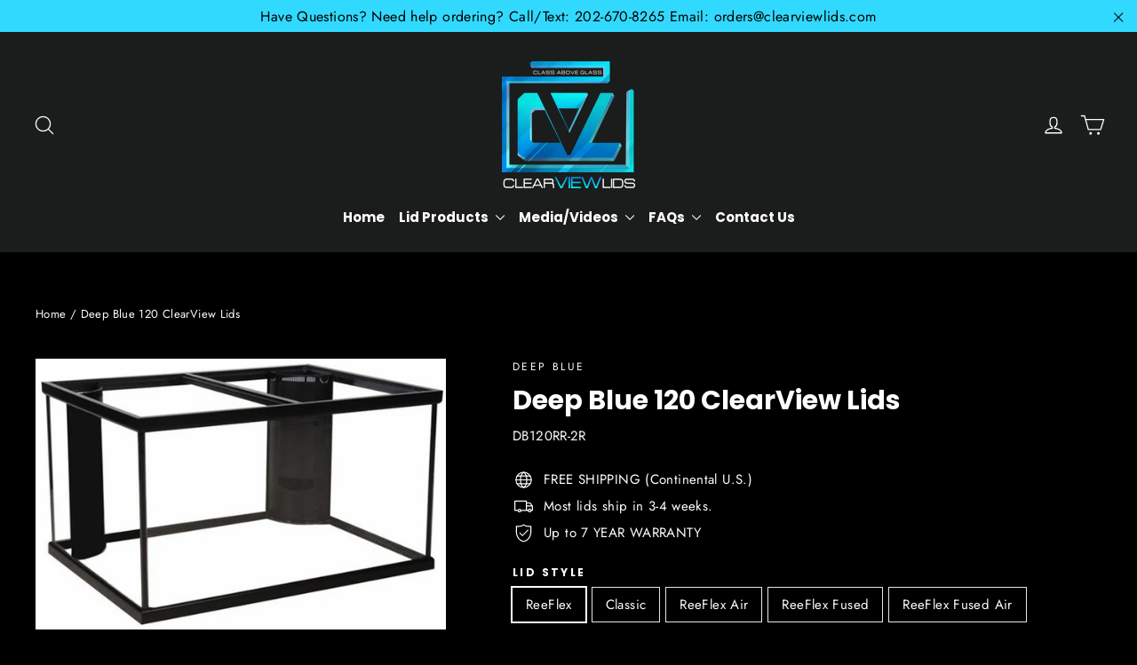

--- FILE ---
content_type: text/html; charset=utf-8
request_url: https://www.clearviewlids.com/products/deep-blue-120-clearview-lids
body_size: 60946
content:
<!doctype html>
<html class="no-js" lang="en" dir="ltr">
<head>
 
<meta charset="utf-8">
  <meta http-equiv="X-UA-Compatible" content="IE=edge,chrome=1">
  <meta name="viewport" content="width=device-width,initial-scale=1">
  <meta name="theme-color" content="#1c1d1d">
  <link rel="canonical" href="https://www.clearviewlids.com/products/deep-blue-120-clearview-lids">
  <link rel="preconnect" href="https://cdn.shopify.com" crossorigin>
  <link rel="preconnect" href="https://fonts.shopifycdn.com" crossorigin>
  <link rel="dns-prefetch" href="https://productreviews.shopifycdn.com">
  <link rel="dns-prefetch" href="https://ajax.googleapis.com">
  <link rel="dns-prefetch" href="https://maps.googleapis.com">
  <link rel="dns-prefetch" href="https://maps.gstatic.com"><title>Deep Blue 120 ClearView Lids
</title>
<meta name="description" content="IF YOU ORDER A SINGLE FEED DOOR FOR THIS TWO SECTION LID, PLEASE SPECIFY IN THE ORDER NOTES BOX PRIOR TO CHECKOUT, ON WHICH LID SECTION YOU WOULD LIKE THE FEED DOOR PLACED (RIGHT OR LEFT) IF PLACEMENT IS NOT SPECIFIED, THE FEED DOOR WILL BE PLACED ON ONE SHORT END. ClearView Lids was founded to create sleek, aesthetica"><meta property="og:site_name" content="ClearView Lids">
  <meta property="og:url" content="https://www.clearviewlids.com/products/deep-blue-120-clearview-lids">
  <meta property="og:title" content="Deep Blue 120 ClearView Lids">
  <meta property="og:type" content="product">
  <meta property="og:description" content="IF YOU ORDER A SINGLE FEED DOOR FOR THIS TWO SECTION LID, PLEASE SPECIFY IN THE ORDER NOTES BOX PRIOR TO CHECKOUT, ON WHICH LID SECTION YOU WOULD LIKE THE FEED DOOR PLACED (RIGHT OR LEFT) IF PLACEMENT IS NOT SPECIFIED, THE FEED DOOR WILL BE PLACED ON ONE SHORT END. ClearView Lids was founded to create sleek, aesthetica"><meta property="og:image" content="http://www.clearviewlids.com/cdn/shop/products/Deep_Blue_110g_120g_150g_55g_60g_65g_75g_90g_Reef_Ready_Black_Frame_2_Sections_5dbc3161-f691-41e0-b7ea-000cca12f889.jpg?v=1543948318">
    <meta property="og:image:secure_url" content="https://www.clearviewlids.com/cdn/shop/products/Deep_Blue_110g_120g_150g_55g_60g_65g_75g_90g_Reef_Ready_Black_Frame_2_Sections_5dbc3161-f691-41e0-b7ea-000cca12f889.jpg?v=1543948318">
    <meta property="og:image:width" content="559">
    <meta property="og:image:height" content="370"><meta name="twitter:site" content="@">
  <meta name="twitter:card" content="summary_large_image">
  <meta name="twitter:title" content="Deep Blue 120 ClearView Lids">
  <meta name="twitter:description" content="IF YOU ORDER A SINGLE FEED DOOR FOR THIS TWO SECTION LID, PLEASE SPECIFY IN THE ORDER NOTES BOX PRIOR TO CHECKOUT, ON WHICH LID SECTION YOU WOULD LIKE THE FEED DOOR PLACED (RIGHT OR LEFT) IF PLACEMENT IS NOT SPECIFIED, THE FEED DOOR WILL BE PLACED ON ONE SHORT END. ClearView Lids was founded to create sleek, aesthetica">
<style data-shopify>@font-face {
  font-family: Poppins;
  font-weight: 700;
  font-style: normal;
  font-display: swap;
  src: url("//www.clearviewlids.com/cdn/fonts/poppins/poppins_n7.56758dcf284489feb014a026f3727f2f20a54626.woff2") format("woff2"),
       url("//www.clearviewlids.com/cdn/fonts/poppins/poppins_n7.f34f55d9b3d3205d2cd6f64955ff4b36f0cfd8da.woff") format("woff");
}

  @font-face {
  font-family: Jost;
  font-weight: 400;
  font-style: normal;
  font-display: swap;
  src: url("//www.clearviewlids.com/cdn/fonts/jost/jost_n4.d47a1b6347ce4a4c9f437608011273009d91f2b7.woff2") format("woff2"),
       url("//www.clearviewlids.com/cdn/fonts/jost/jost_n4.791c46290e672b3f85c3d1c651ef2efa3819eadd.woff") format("woff");
}


  @font-face {
  font-family: Jost;
  font-weight: 600;
  font-style: normal;
  font-display: swap;
  src: url("//www.clearviewlids.com/cdn/fonts/jost/jost_n6.ec1178db7a7515114a2d84e3dd680832b7af8b99.woff2") format("woff2"),
       url("//www.clearviewlids.com/cdn/fonts/jost/jost_n6.b1178bb6bdd3979fef38e103a3816f6980aeaff9.woff") format("woff");
}

  @font-face {
  font-family: Jost;
  font-weight: 400;
  font-style: italic;
  font-display: swap;
  src: url("//www.clearviewlids.com/cdn/fonts/jost/jost_i4.b690098389649750ada222b9763d55796c5283a5.woff2") format("woff2"),
       url("//www.clearviewlids.com/cdn/fonts/jost/jost_i4.fd766415a47e50b9e391ae7ec04e2ae25e7e28b0.woff") format("woff");
}

  @font-face {
  font-family: Jost;
  font-weight: 600;
  font-style: italic;
  font-display: swap;
  src: url("//www.clearviewlids.com/cdn/fonts/jost/jost_i6.9af7e5f39e3a108c08f24047a4276332d9d7b85e.woff2") format("woff2"),
       url("//www.clearviewlids.com/cdn/fonts/jost/jost_i6.2bf310262638f998ed206777ce0b9a3b98b6fe92.woff") format("woff");
}

</style><link href="//www.clearviewlids.com/cdn/shop/t/16/assets/theme.css?v=44891199025207036421765168724" rel="stylesheet" type="text/css" media="all" />
<style data-shopify>:root {
    --typeHeaderPrimary: Poppins;
    --typeHeaderFallback: sans-serif;
    --typeHeaderSize: 30px;
    --typeHeaderWeight: 700;
    --typeHeaderLineHeight: 1.2;
    --typeHeaderSpacing: 0.0em;

    --typeBasePrimary:Jost;
    --typeBaseFallback:sans-serif;
    --typeBaseSize: 15px;
    --typeBaseWeight: 400;
    --typeBaseLineHeight: 1.6;
    --typeBaseSpacing: 0.025em;

    --iconWeight: 3px;
    --iconLinecaps: round;
  }

  
.collection-hero__content:before,
  .hero__image-wrapper:before,
  .hero__media:before {
    background-image: linear-gradient(to bottom, rgba(0, 0, 0, 0.0) 0%, rgba(0, 0, 0, 0.0) 40%, rgba(0, 0, 0, 0.62) 100%);
  }

  .skrim__item-content .skrim__overlay:after {
    background-image: linear-gradient(to bottom, rgba(0, 0, 0, 0.0) 30%, rgba(0, 0, 0, 0.62) 100%);
  }

  .placeholder-content {
    background-image: linear-gradient(100deg, #ffffff 40%, #f7f7f7 63%, #ffffff 79%);
  }</style><script>
    document.documentElement.className = document.documentElement.className.replace('no-js', 'js');

    window.theme = window.theme || {};
    theme.routes = {
      home: "/",
      cart: "/cart.js",
      cartPage: "/cart",
      cartAdd: "/cart/add.js",
      cartChange: "/cart/change.js",
      search: "/search",
      predictiveSearch: "/search/suggest"
    };
    theme.strings = {
      soldOut: "Sold Out",
      unavailable: "Unavailable",
      inStockLabel: "In stock, ready to ship",
      oneStockLabel: "Low stock - [count] item left",
      otherStockLabel: "Low stock - [count] items left",
      willNotShipUntil: "Ready to ship [date]",
      willBeInStockAfter: "Back in stock [date]",
      waitingForStock: "Backordered, shipping soon",
      cartSavings: "You're saving [savings]",
      cartEmpty: "Your cart is currently empty.",
      cartTermsConfirmation: "You must agree with the terms and conditions of sales to check out",
      searchCollections: "Collections",
      searchPages: "Pages",
      searchArticles: "Articles",
      maxQuantity: "You can only have [quantity] of [title] in your cart."
    };
    theme.settings = {
      cartType: "page",
      isCustomerTemplate: false,
      moneyFormat: "\u003cspan class=money\u003e${{amount}} \u003c\/span\u003e",
      predictiveSearch: true,
      predictiveSearchType: null,
      quickView: false,
      themeName: 'Motion',
      themeVersion: "10.5.1"
    };
  </script>

  <script>window.performance && window.performance.mark && window.performance.mark('shopify.content_for_header.start');</script><meta name="facebook-domain-verification" content="ol0nt8nn1oibhvxvyc51y4tghstcty">
<meta name="facebook-domain-verification" content="ol0nt8nn1oibhvxvyc51y4tghstcty">
<meta name="google-site-verification" content="Cv0_rVOuGJETl4Vyli-gDJEF_mBZXzAkUUIvWZDByQk">
<meta id="shopify-digital-wallet" name="shopify-digital-wallet" content="/2262237241/digital_wallets/dialog">
<meta name="shopify-checkout-api-token" content="20eacfd793ffade5b5e1ceb23d5e0340">
<meta id="in-context-paypal-metadata" data-shop-id="2262237241" data-venmo-supported="false" data-environment="production" data-locale="en_US" data-paypal-v4="true" data-currency="USD">
<link rel="alternate" type="application/json+oembed" href="https://www.clearviewlids.com/products/deep-blue-120-clearview-lids.oembed">
<script async="async" src="/checkouts/internal/preloads.js?locale=en-US"></script>
<link rel="preconnect" href="https://shop.app" crossorigin="anonymous">
<script async="async" src="https://shop.app/checkouts/internal/preloads.js?locale=en-US&shop_id=2262237241" crossorigin="anonymous"></script>
<script id="apple-pay-shop-capabilities" type="application/json">{"shopId":2262237241,"countryCode":"US","currencyCode":"USD","merchantCapabilities":["supports3DS"],"merchantId":"gid:\/\/shopify\/Shop\/2262237241","merchantName":"ClearView Lids","requiredBillingContactFields":["postalAddress","email","phone"],"requiredShippingContactFields":["postalAddress","email","phone"],"shippingType":"shipping","supportedNetworks":["visa","masterCard","amex","discover","elo","jcb"],"total":{"type":"pending","label":"ClearView Lids","amount":"1.00"},"shopifyPaymentsEnabled":true,"supportsSubscriptions":true}</script>
<script id="shopify-features" type="application/json">{"accessToken":"20eacfd793ffade5b5e1ceb23d5e0340","betas":["rich-media-storefront-analytics"],"domain":"www.clearviewlids.com","predictiveSearch":true,"shopId":2262237241,"locale":"en"}</script>
<script>var Shopify = Shopify || {};
Shopify.shop = "clearview-lids.myshopify.com";
Shopify.locale = "en";
Shopify.currency = {"active":"USD","rate":"1.0"};
Shopify.country = "US";
Shopify.theme = {"name":"Motion 2.0","id":144537125083,"schema_name":"Motion","schema_version":"10.5.1","theme_store_id":847,"role":"main"};
Shopify.theme.handle = "null";
Shopify.theme.style = {"id":null,"handle":null};
Shopify.cdnHost = "www.clearviewlids.com/cdn";
Shopify.routes = Shopify.routes || {};
Shopify.routes.root = "/";</script>
<script type="module">!function(o){(o.Shopify=o.Shopify||{}).modules=!0}(window);</script>
<script>!function(o){function n(){var o=[];function n(){o.push(Array.prototype.slice.apply(arguments))}return n.q=o,n}var t=o.Shopify=o.Shopify||{};t.loadFeatures=n(),t.autoloadFeatures=n()}(window);</script>
<script>
  window.ShopifyPay = window.ShopifyPay || {};
  window.ShopifyPay.apiHost = "shop.app\/pay";
  window.ShopifyPay.redirectState = null;
</script>
<script id="shop-js-analytics" type="application/json">{"pageType":"product"}</script>
<script defer="defer" async type="module" src="//www.clearviewlids.com/cdn/shopifycloud/shop-js/modules/v2/client.init-shop-cart-sync_C5BV16lS.en.esm.js"></script>
<script defer="defer" async type="module" src="//www.clearviewlids.com/cdn/shopifycloud/shop-js/modules/v2/chunk.common_CygWptCX.esm.js"></script>
<script type="module">
  await import("//www.clearviewlids.com/cdn/shopifycloud/shop-js/modules/v2/client.init-shop-cart-sync_C5BV16lS.en.esm.js");
await import("//www.clearviewlids.com/cdn/shopifycloud/shop-js/modules/v2/chunk.common_CygWptCX.esm.js");

  window.Shopify.SignInWithShop?.initShopCartSync?.({"fedCMEnabled":true,"windoidEnabled":true});

</script>
<script defer="defer" async type="module" src="//www.clearviewlids.com/cdn/shopifycloud/shop-js/modules/v2/client.payment-terms_CZxnsJam.en.esm.js"></script>
<script defer="defer" async type="module" src="//www.clearviewlids.com/cdn/shopifycloud/shop-js/modules/v2/chunk.common_CygWptCX.esm.js"></script>
<script defer="defer" async type="module" src="//www.clearviewlids.com/cdn/shopifycloud/shop-js/modules/v2/chunk.modal_D71HUcav.esm.js"></script>
<script type="module">
  await import("//www.clearviewlids.com/cdn/shopifycloud/shop-js/modules/v2/client.payment-terms_CZxnsJam.en.esm.js");
await import("//www.clearviewlids.com/cdn/shopifycloud/shop-js/modules/v2/chunk.common_CygWptCX.esm.js");
await import("//www.clearviewlids.com/cdn/shopifycloud/shop-js/modules/v2/chunk.modal_D71HUcav.esm.js");

  
</script>
<script>
  window.Shopify = window.Shopify || {};
  if (!window.Shopify.featureAssets) window.Shopify.featureAssets = {};
  window.Shopify.featureAssets['shop-js'] = {"shop-cart-sync":["modules/v2/client.shop-cart-sync_ZFArdW7E.en.esm.js","modules/v2/chunk.common_CygWptCX.esm.js"],"init-fed-cm":["modules/v2/client.init-fed-cm_CmiC4vf6.en.esm.js","modules/v2/chunk.common_CygWptCX.esm.js"],"shop-button":["modules/v2/client.shop-button_tlx5R9nI.en.esm.js","modules/v2/chunk.common_CygWptCX.esm.js"],"shop-cash-offers":["modules/v2/client.shop-cash-offers_DOA2yAJr.en.esm.js","modules/v2/chunk.common_CygWptCX.esm.js","modules/v2/chunk.modal_D71HUcav.esm.js"],"init-windoid":["modules/v2/client.init-windoid_sURxWdc1.en.esm.js","modules/v2/chunk.common_CygWptCX.esm.js"],"shop-toast-manager":["modules/v2/client.shop-toast-manager_ClPi3nE9.en.esm.js","modules/v2/chunk.common_CygWptCX.esm.js"],"init-shop-email-lookup-coordinator":["modules/v2/client.init-shop-email-lookup-coordinator_B8hsDcYM.en.esm.js","modules/v2/chunk.common_CygWptCX.esm.js"],"init-shop-cart-sync":["modules/v2/client.init-shop-cart-sync_C5BV16lS.en.esm.js","modules/v2/chunk.common_CygWptCX.esm.js"],"avatar":["modules/v2/client.avatar_BTnouDA3.en.esm.js"],"pay-button":["modules/v2/client.pay-button_FdsNuTd3.en.esm.js","modules/v2/chunk.common_CygWptCX.esm.js"],"init-customer-accounts":["modules/v2/client.init-customer-accounts_DxDtT_ad.en.esm.js","modules/v2/client.shop-login-button_C5VAVYt1.en.esm.js","modules/v2/chunk.common_CygWptCX.esm.js","modules/v2/chunk.modal_D71HUcav.esm.js"],"init-shop-for-new-customer-accounts":["modules/v2/client.init-shop-for-new-customer-accounts_ChsxoAhi.en.esm.js","modules/v2/client.shop-login-button_C5VAVYt1.en.esm.js","modules/v2/chunk.common_CygWptCX.esm.js","modules/v2/chunk.modal_D71HUcav.esm.js"],"shop-login-button":["modules/v2/client.shop-login-button_C5VAVYt1.en.esm.js","modules/v2/chunk.common_CygWptCX.esm.js","modules/v2/chunk.modal_D71HUcav.esm.js"],"init-customer-accounts-sign-up":["modules/v2/client.init-customer-accounts-sign-up_CPSyQ0Tj.en.esm.js","modules/v2/client.shop-login-button_C5VAVYt1.en.esm.js","modules/v2/chunk.common_CygWptCX.esm.js","modules/v2/chunk.modal_D71HUcav.esm.js"],"shop-follow-button":["modules/v2/client.shop-follow-button_Cva4Ekp9.en.esm.js","modules/v2/chunk.common_CygWptCX.esm.js","modules/v2/chunk.modal_D71HUcav.esm.js"],"checkout-modal":["modules/v2/client.checkout-modal_BPM8l0SH.en.esm.js","modules/v2/chunk.common_CygWptCX.esm.js","modules/v2/chunk.modal_D71HUcav.esm.js"],"lead-capture":["modules/v2/client.lead-capture_Bi8yE_yS.en.esm.js","modules/v2/chunk.common_CygWptCX.esm.js","modules/v2/chunk.modal_D71HUcav.esm.js"],"shop-login":["modules/v2/client.shop-login_D6lNrXab.en.esm.js","modules/v2/chunk.common_CygWptCX.esm.js","modules/v2/chunk.modal_D71HUcav.esm.js"],"payment-terms":["modules/v2/client.payment-terms_CZxnsJam.en.esm.js","modules/v2/chunk.common_CygWptCX.esm.js","modules/v2/chunk.modal_D71HUcav.esm.js"]};
</script>
<script>(function() {
  var isLoaded = false;
  function asyncLoad() {
    if (isLoaded) return;
    isLoaded = true;
    var urls = ["\/\/www.powr.io\/powr.js?powr-token=clearview-lids.myshopify.com\u0026external-type=shopify\u0026shop=clearview-lids.myshopify.com"];
    for (var i = 0; i < urls.length; i++) {
      var s = document.createElement('script');
      s.type = 'text/javascript';
      s.async = true;
      s.src = urls[i];
      var x = document.getElementsByTagName('script')[0];
      x.parentNode.insertBefore(s, x);
    }
  };
  if(window.attachEvent) {
    window.attachEvent('onload', asyncLoad);
  } else {
    window.addEventListener('load', asyncLoad, false);
  }
})();</script>
<script id="__st">var __st={"a":2262237241,"offset":-18000,"reqid":"29c01169-14b2-4926-b701-b4b1bf95613b-1768792883","pageurl":"www.clearviewlids.com\/products\/deep-blue-120-clearview-lids","u":"45648fe329be","p":"product","rtyp":"product","rid":1879026532409};</script>
<script>window.ShopifyPaypalV4VisibilityTracking = true;</script>
<script id="captcha-bootstrap">!function(){'use strict';const t='contact',e='account',n='new_comment',o=[[t,t],['blogs',n],['comments',n],[t,'customer']],c=[[e,'customer_login'],[e,'guest_login'],[e,'recover_customer_password'],[e,'create_customer']],r=t=>t.map((([t,e])=>`form[action*='/${t}']:not([data-nocaptcha='true']) input[name='form_type'][value='${e}']`)).join(','),a=t=>()=>t?[...document.querySelectorAll(t)].map((t=>t.form)):[];function s(){const t=[...o],e=r(t);return a(e)}const i='password',u='form_key',d=['recaptcha-v3-token','g-recaptcha-response','h-captcha-response',i],f=()=>{try{return window.sessionStorage}catch{return}},m='__shopify_v',_=t=>t.elements[u];function p(t,e,n=!1){try{const o=window.sessionStorage,c=JSON.parse(o.getItem(e)),{data:r}=function(t){const{data:e,action:n}=t;return t[m]||n?{data:e,action:n}:{data:t,action:n}}(c);for(const[e,n]of Object.entries(r))t.elements[e]&&(t.elements[e].value=n);n&&o.removeItem(e)}catch(o){console.error('form repopulation failed',{error:o})}}const l='form_type',E='cptcha';function T(t){t.dataset[E]=!0}const w=window,h=w.document,L='Shopify',v='ce_forms',y='captcha';let A=!1;((t,e)=>{const n=(g='f06e6c50-85a8-45c8-87d0-21a2b65856fe',I='https://cdn.shopify.com/shopifycloud/storefront-forms-hcaptcha/ce_storefront_forms_captcha_hcaptcha.v1.5.2.iife.js',D={infoText:'Protected by hCaptcha',privacyText:'Privacy',termsText:'Terms'},(t,e,n)=>{const o=w[L][v],c=o.bindForm;if(c)return c(t,g,e,D).then(n);var r;o.q.push([[t,g,e,D],n]),r=I,A||(h.body.append(Object.assign(h.createElement('script'),{id:'captcha-provider',async:!0,src:r})),A=!0)});var g,I,D;w[L]=w[L]||{},w[L][v]=w[L][v]||{},w[L][v].q=[],w[L][y]=w[L][y]||{},w[L][y].protect=function(t,e){n(t,void 0,e),T(t)},Object.freeze(w[L][y]),function(t,e,n,w,h,L){const[v,y,A,g]=function(t,e,n){const i=e?o:[],u=t?c:[],d=[...i,...u],f=r(d),m=r(i),_=r(d.filter((([t,e])=>n.includes(e))));return[a(f),a(m),a(_),s()]}(w,h,L),I=t=>{const e=t.target;return e instanceof HTMLFormElement?e:e&&e.form},D=t=>v().includes(t);t.addEventListener('submit',(t=>{const e=I(t);if(!e)return;const n=D(e)&&!e.dataset.hcaptchaBound&&!e.dataset.recaptchaBound,o=_(e),c=g().includes(e)&&(!o||!o.value);(n||c)&&t.preventDefault(),c&&!n&&(function(t){try{if(!f())return;!function(t){const e=f();if(!e)return;const n=_(t);if(!n)return;const o=n.value;o&&e.removeItem(o)}(t);const e=Array.from(Array(32),(()=>Math.random().toString(36)[2])).join('');!function(t,e){_(t)||t.append(Object.assign(document.createElement('input'),{type:'hidden',name:u})),t.elements[u].value=e}(t,e),function(t,e){const n=f();if(!n)return;const o=[...t.querySelectorAll(`input[type='${i}']`)].map((({name:t})=>t)),c=[...d,...o],r={};for(const[a,s]of new FormData(t).entries())c.includes(a)||(r[a]=s);n.setItem(e,JSON.stringify({[m]:1,action:t.action,data:r}))}(t,e)}catch(e){console.error('failed to persist form',e)}}(e),e.submit())}));const S=(t,e)=>{t&&!t.dataset[E]&&(n(t,e.some((e=>e===t))),T(t))};for(const o of['focusin','change'])t.addEventListener(o,(t=>{const e=I(t);D(e)&&S(e,y())}));const B=e.get('form_key'),M=e.get(l),P=B&&M;t.addEventListener('DOMContentLoaded',(()=>{const t=y();if(P)for(const e of t)e.elements[l].value===M&&p(e,B);[...new Set([...A(),...v().filter((t=>'true'===t.dataset.shopifyCaptcha))])].forEach((e=>S(e,t)))}))}(h,new URLSearchParams(w.location.search),n,t,e,['guest_login'])})(!0,!0)}();</script>
<script integrity="sha256-4kQ18oKyAcykRKYeNunJcIwy7WH5gtpwJnB7kiuLZ1E=" data-source-attribution="shopify.loadfeatures" defer="defer" src="//www.clearviewlids.com/cdn/shopifycloud/storefront/assets/storefront/load_feature-a0a9edcb.js" crossorigin="anonymous"></script>
<script crossorigin="anonymous" defer="defer" src="//www.clearviewlids.com/cdn/shopifycloud/storefront/assets/shopify_pay/storefront-65b4c6d7.js?v=20250812"></script>
<script data-source-attribution="shopify.dynamic_checkout.dynamic.init">var Shopify=Shopify||{};Shopify.PaymentButton=Shopify.PaymentButton||{isStorefrontPortableWallets:!0,init:function(){window.Shopify.PaymentButton.init=function(){};var t=document.createElement("script");t.src="https://www.clearviewlids.com/cdn/shopifycloud/portable-wallets/latest/portable-wallets.en.js",t.type="module",document.head.appendChild(t)}};
</script>
<script data-source-attribution="shopify.dynamic_checkout.buyer_consent">
  function portableWalletsHideBuyerConsent(e){var t=document.getElementById("shopify-buyer-consent"),n=document.getElementById("shopify-subscription-policy-button");t&&n&&(t.classList.add("hidden"),t.setAttribute("aria-hidden","true"),n.removeEventListener("click",e))}function portableWalletsShowBuyerConsent(e){var t=document.getElementById("shopify-buyer-consent"),n=document.getElementById("shopify-subscription-policy-button");t&&n&&(t.classList.remove("hidden"),t.removeAttribute("aria-hidden"),n.addEventListener("click",e))}window.Shopify?.PaymentButton&&(window.Shopify.PaymentButton.hideBuyerConsent=portableWalletsHideBuyerConsent,window.Shopify.PaymentButton.showBuyerConsent=portableWalletsShowBuyerConsent);
</script>
<script data-source-attribution="shopify.dynamic_checkout.cart.bootstrap">document.addEventListener("DOMContentLoaded",(function(){function t(){return document.querySelector("shopify-accelerated-checkout-cart, shopify-accelerated-checkout")}if(t())Shopify.PaymentButton.init();else{new MutationObserver((function(e,n){t()&&(Shopify.PaymentButton.init(),n.disconnect())})).observe(document.body,{childList:!0,subtree:!0})}}));
</script>
<script id='scb4127' type='text/javascript' async='' src='https://www.clearviewlids.com/cdn/shopifycloud/privacy-banner/storefront-banner.js'></script><link id="shopify-accelerated-checkout-styles" rel="stylesheet" media="screen" href="https://www.clearviewlids.com/cdn/shopifycloud/portable-wallets/latest/accelerated-checkout-backwards-compat.css" crossorigin="anonymous">
<style id="shopify-accelerated-checkout-cart">
        #shopify-buyer-consent {
  margin-top: 1em;
  display: inline-block;
  width: 100%;
}

#shopify-buyer-consent.hidden {
  display: none;
}

#shopify-subscription-policy-button {
  background: none;
  border: none;
  padding: 0;
  text-decoration: underline;
  font-size: inherit;
  cursor: pointer;
}

#shopify-subscription-policy-button::before {
  box-shadow: none;
}

      </style>

<script>window.performance && window.performance.mark && window.performance.mark('shopify.content_for_header.end');</script>

  <script src="//www.clearviewlids.com/cdn/shop/t/16/assets/vendor-scripts-v14.js" defer="defer"></script><link rel="stylesheet" href="//www.clearviewlids.com/cdn/shop/t/16/assets/country-flags.css"><script src="//www.clearviewlids.com/cdn/shop/t/16/assets/theme.js?v=159396349296718362951728636318" defer="defer"></script>
<!-- BEGIN app block: shopify://apps/zepto-product-personalizer/blocks/product_personalizer_main/7411210d-7b32-4c09-9455-e129e3be4729 --><!-- BEGIN app snippet: product-personalizer -->



  
 
 

<!-- END app snippet -->
<!-- BEGIN app snippet: zepto_common --><script>
var pplr_cart = {"note":null,"attributes":{},"original_total_price":0,"total_price":0,"total_discount":0,"total_weight":0.0,"item_count":0,"items":[],"requires_shipping":false,"currency":"USD","items_subtotal_price":0,"cart_level_discount_applications":[],"checkout_charge_amount":0};
var pplr_shop_currency = "USD";
var pplr_enabled_currencies_size = 107;
var pplr_money_formate = "\u003cspan class=money\u003e${{amount}} \u003c\/span\u003e";
var pplr_manual_theme_selector=["CartCount span","tr:has([name*=updates])","tr img:first",".line-item__title",".cart__item--price .cart__price",".grid__item.one-half.text-right",".pplr_item_remove",".ajaxcart__qty",".header__cart-price-bubble span[data-cart-price-bubble]","form[action*=cart] [name=checkout]","Click To View Image","0","Discount Code {{ code }} is invalid","Discount code","Apply",".SomeClass","Subtotal","Shipping","EST. TOTAL"];
</script>
<script defer src="//cdn-zeptoapps.com/product-personalizer/pplr_common.js?v=18" ></script><!-- END app snippet -->

<!-- END app block --><link href="https://monorail-edge.shopifysvc.com" rel="dns-prefetch">
<script>(function(){if ("sendBeacon" in navigator && "performance" in window) {try {var session_token_from_headers = performance.getEntriesByType('navigation')[0].serverTiming.find(x => x.name == '_s').description;} catch {var session_token_from_headers = undefined;}var session_cookie_matches = document.cookie.match(/_shopify_s=([^;]*)/);var session_token_from_cookie = session_cookie_matches && session_cookie_matches.length === 2 ? session_cookie_matches[1] : "";var session_token = session_token_from_headers || session_token_from_cookie || "";function handle_abandonment_event(e) {var entries = performance.getEntries().filter(function(entry) {return /monorail-edge.shopifysvc.com/.test(entry.name);});if (!window.abandonment_tracked && entries.length === 0) {window.abandonment_tracked = true;var currentMs = Date.now();var navigation_start = performance.timing.navigationStart;var payload = {shop_id: 2262237241,url: window.location.href,navigation_start,duration: currentMs - navigation_start,session_token,page_type: "product"};window.navigator.sendBeacon("https://monorail-edge.shopifysvc.com/v1/produce", JSON.stringify({schema_id: "online_store_buyer_site_abandonment/1.1",payload: payload,metadata: {event_created_at_ms: currentMs,event_sent_at_ms: currentMs}}));}}window.addEventListener('pagehide', handle_abandonment_event);}}());</script>
<script id="web-pixels-manager-setup">(function e(e,d,r,n,o){if(void 0===o&&(o={}),!Boolean(null===(a=null===(i=window.Shopify)||void 0===i?void 0:i.analytics)||void 0===a?void 0:a.replayQueue)){var i,a;window.Shopify=window.Shopify||{};var t=window.Shopify;t.analytics=t.analytics||{};var s=t.analytics;s.replayQueue=[],s.publish=function(e,d,r){return s.replayQueue.push([e,d,r]),!0};try{self.performance.mark("wpm:start")}catch(e){}var l=function(){var e={modern:/Edge?\/(1{2}[4-9]|1[2-9]\d|[2-9]\d{2}|\d{4,})\.\d+(\.\d+|)|Firefox\/(1{2}[4-9]|1[2-9]\d|[2-9]\d{2}|\d{4,})\.\d+(\.\d+|)|Chrom(ium|e)\/(9{2}|\d{3,})\.\d+(\.\d+|)|(Maci|X1{2}).+ Version\/(15\.\d+|(1[6-9]|[2-9]\d|\d{3,})\.\d+)([,.]\d+|)( \(\w+\)|)( Mobile\/\w+|) Safari\/|Chrome.+OPR\/(9{2}|\d{3,})\.\d+\.\d+|(CPU[ +]OS|iPhone[ +]OS|CPU[ +]iPhone|CPU IPhone OS|CPU iPad OS)[ +]+(15[._]\d+|(1[6-9]|[2-9]\d|\d{3,})[._]\d+)([._]\d+|)|Android:?[ /-](13[3-9]|1[4-9]\d|[2-9]\d{2}|\d{4,})(\.\d+|)(\.\d+|)|Android.+Firefox\/(13[5-9]|1[4-9]\d|[2-9]\d{2}|\d{4,})\.\d+(\.\d+|)|Android.+Chrom(ium|e)\/(13[3-9]|1[4-9]\d|[2-9]\d{2}|\d{4,})\.\d+(\.\d+|)|SamsungBrowser\/([2-9]\d|\d{3,})\.\d+/,legacy:/Edge?\/(1[6-9]|[2-9]\d|\d{3,})\.\d+(\.\d+|)|Firefox\/(5[4-9]|[6-9]\d|\d{3,})\.\d+(\.\d+|)|Chrom(ium|e)\/(5[1-9]|[6-9]\d|\d{3,})\.\d+(\.\d+|)([\d.]+$|.*Safari\/(?![\d.]+ Edge\/[\d.]+$))|(Maci|X1{2}).+ Version\/(10\.\d+|(1[1-9]|[2-9]\d|\d{3,})\.\d+)([,.]\d+|)( \(\w+\)|)( Mobile\/\w+|) Safari\/|Chrome.+OPR\/(3[89]|[4-9]\d|\d{3,})\.\d+\.\d+|(CPU[ +]OS|iPhone[ +]OS|CPU[ +]iPhone|CPU IPhone OS|CPU iPad OS)[ +]+(10[._]\d+|(1[1-9]|[2-9]\d|\d{3,})[._]\d+)([._]\d+|)|Android:?[ /-](13[3-9]|1[4-9]\d|[2-9]\d{2}|\d{4,})(\.\d+|)(\.\d+|)|Mobile Safari.+OPR\/([89]\d|\d{3,})\.\d+\.\d+|Android.+Firefox\/(13[5-9]|1[4-9]\d|[2-9]\d{2}|\d{4,})\.\d+(\.\d+|)|Android.+Chrom(ium|e)\/(13[3-9]|1[4-9]\d|[2-9]\d{2}|\d{4,})\.\d+(\.\d+|)|Android.+(UC? ?Browser|UCWEB|U3)[ /]?(15\.([5-9]|\d{2,})|(1[6-9]|[2-9]\d|\d{3,})\.\d+)\.\d+|SamsungBrowser\/(5\.\d+|([6-9]|\d{2,})\.\d+)|Android.+MQ{2}Browser\/(14(\.(9|\d{2,})|)|(1[5-9]|[2-9]\d|\d{3,})(\.\d+|))(\.\d+|)|K[Aa][Ii]OS\/(3\.\d+|([4-9]|\d{2,})\.\d+)(\.\d+|)/},d=e.modern,r=e.legacy,n=navigator.userAgent;return n.match(d)?"modern":n.match(r)?"legacy":"unknown"}(),u="modern"===l?"modern":"legacy",c=(null!=n?n:{modern:"",legacy:""})[u],f=function(e){return[e.baseUrl,"/wpm","/b",e.hashVersion,"modern"===e.buildTarget?"m":"l",".js"].join("")}({baseUrl:d,hashVersion:r,buildTarget:u}),m=function(e){var d=e.version,r=e.bundleTarget,n=e.surface,o=e.pageUrl,i=e.monorailEndpoint;return{emit:function(e){var a=e.status,t=e.errorMsg,s=(new Date).getTime(),l=JSON.stringify({metadata:{event_sent_at_ms:s},events:[{schema_id:"web_pixels_manager_load/3.1",payload:{version:d,bundle_target:r,page_url:o,status:a,surface:n,error_msg:t},metadata:{event_created_at_ms:s}}]});if(!i)return console&&console.warn&&console.warn("[Web Pixels Manager] No Monorail endpoint provided, skipping logging."),!1;try{return self.navigator.sendBeacon.bind(self.navigator)(i,l)}catch(e){}var u=new XMLHttpRequest;try{return u.open("POST",i,!0),u.setRequestHeader("Content-Type","text/plain"),u.send(l),!0}catch(e){return console&&console.warn&&console.warn("[Web Pixels Manager] Got an unhandled error while logging to Monorail."),!1}}}}({version:r,bundleTarget:l,surface:e.surface,pageUrl:self.location.href,monorailEndpoint:e.monorailEndpoint});try{o.browserTarget=l,function(e){var d=e.src,r=e.async,n=void 0===r||r,o=e.onload,i=e.onerror,a=e.sri,t=e.scriptDataAttributes,s=void 0===t?{}:t,l=document.createElement("script"),u=document.querySelector("head"),c=document.querySelector("body");if(l.async=n,l.src=d,a&&(l.integrity=a,l.crossOrigin="anonymous"),s)for(var f in s)if(Object.prototype.hasOwnProperty.call(s,f))try{l.dataset[f]=s[f]}catch(e){}if(o&&l.addEventListener("load",o),i&&l.addEventListener("error",i),u)u.appendChild(l);else{if(!c)throw new Error("Did not find a head or body element to append the script");c.appendChild(l)}}({src:f,async:!0,onload:function(){if(!function(){var e,d;return Boolean(null===(d=null===(e=window.Shopify)||void 0===e?void 0:e.analytics)||void 0===d?void 0:d.initialized)}()){var d=window.webPixelsManager.init(e)||void 0;if(d){var r=window.Shopify.analytics;r.replayQueue.forEach((function(e){var r=e[0],n=e[1],o=e[2];d.publishCustomEvent(r,n,o)})),r.replayQueue=[],r.publish=d.publishCustomEvent,r.visitor=d.visitor,r.initialized=!0}}},onerror:function(){return m.emit({status:"failed",errorMsg:"".concat(f," has failed to load")})},sri:function(e){var d=/^sha384-[A-Za-z0-9+/=]+$/;return"string"==typeof e&&d.test(e)}(c)?c:"",scriptDataAttributes:o}),m.emit({status:"loading"})}catch(e){m.emit({status:"failed",errorMsg:(null==e?void 0:e.message)||"Unknown error"})}}})({shopId: 2262237241,storefrontBaseUrl: "https://www.clearviewlids.com",extensionsBaseUrl: "https://extensions.shopifycdn.com/cdn/shopifycloud/web-pixels-manager",monorailEndpoint: "https://monorail-edge.shopifysvc.com/unstable/produce_batch",surface: "storefront-renderer",enabledBetaFlags: ["2dca8a86"],webPixelsConfigList: [{"id":"790429915","configuration":"{\"myshopifyDomain\":\"clearview-lids.myshopify.com\"}","eventPayloadVersion":"v1","runtimeContext":"STRICT","scriptVersion":"23b97d18e2aa74363140dc29c9284e87","type":"APP","apiClientId":2775569,"privacyPurposes":["ANALYTICS","MARKETING","SALE_OF_DATA"],"dataSharingAdjustments":{"protectedCustomerApprovalScopes":["read_customer_address","read_customer_email","read_customer_name","read_customer_phone","read_customer_personal_data"]}},{"id":"537034971","configuration":"{\"config\":\"{\\\"pixel_id\\\":\\\"G-DCRZHRP33B\\\",\\\"target_country\\\":\\\"US\\\",\\\"gtag_events\\\":[{\\\"type\\\":\\\"begin_checkout\\\",\\\"action_label\\\":\\\"G-DCRZHRP33B\\\"},{\\\"type\\\":\\\"search\\\",\\\"action_label\\\":\\\"G-DCRZHRP33B\\\"},{\\\"type\\\":\\\"view_item\\\",\\\"action_label\\\":[\\\"G-DCRZHRP33B\\\",\\\"MC-8G2EKCGQ44\\\"]},{\\\"type\\\":\\\"purchase\\\",\\\"action_label\\\":[\\\"G-DCRZHRP33B\\\",\\\"MC-8G2EKCGQ44\\\"]},{\\\"type\\\":\\\"page_view\\\",\\\"action_label\\\":[\\\"G-DCRZHRP33B\\\",\\\"MC-8G2EKCGQ44\\\"]},{\\\"type\\\":\\\"add_payment_info\\\",\\\"action_label\\\":\\\"G-DCRZHRP33B\\\"},{\\\"type\\\":\\\"add_to_cart\\\",\\\"action_label\\\":\\\"G-DCRZHRP33B\\\"}],\\\"enable_monitoring_mode\\\":false}\"}","eventPayloadVersion":"v1","runtimeContext":"OPEN","scriptVersion":"b2a88bafab3e21179ed38636efcd8a93","type":"APP","apiClientId":1780363,"privacyPurposes":[],"dataSharingAdjustments":{"protectedCustomerApprovalScopes":["read_customer_address","read_customer_email","read_customer_name","read_customer_personal_data","read_customer_phone"]}},{"id":"212107483","configuration":"{\"pixel_id\":\"267116517286559\",\"pixel_type\":\"facebook_pixel\",\"metaapp_system_user_token\":\"-\"}","eventPayloadVersion":"v1","runtimeContext":"OPEN","scriptVersion":"ca16bc87fe92b6042fbaa3acc2fbdaa6","type":"APP","apiClientId":2329312,"privacyPurposes":["ANALYTICS","MARKETING","SALE_OF_DATA"],"dataSharingAdjustments":{"protectedCustomerApprovalScopes":["read_customer_address","read_customer_email","read_customer_name","read_customer_personal_data","read_customer_phone"]}},{"id":"shopify-app-pixel","configuration":"{}","eventPayloadVersion":"v1","runtimeContext":"STRICT","scriptVersion":"0450","apiClientId":"shopify-pixel","type":"APP","privacyPurposes":["ANALYTICS","MARKETING"]},{"id":"shopify-custom-pixel","eventPayloadVersion":"v1","runtimeContext":"LAX","scriptVersion":"0450","apiClientId":"shopify-pixel","type":"CUSTOM","privacyPurposes":["ANALYTICS","MARKETING"]}],isMerchantRequest: false,initData: {"shop":{"name":"ClearView Lids","paymentSettings":{"currencyCode":"USD"},"myshopifyDomain":"clearview-lids.myshopify.com","countryCode":"US","storefrontUrl":"https:\/\/www.clearviewlids.com"},"customer":null,"cart":null,"checkout":null,"productVariants":[{"price":{"amount":170.0,"currencyCode":"USD"},"product":{"title":"Deep Blue 120 ClearView Lids","vendor":"Deep Blue","id":"1879026532409","untranslatedTitle":"Deep Blue 120 ClearView Lids","url":"\/products\/deep-blue-120-clearview-lids","type":"ClearView Lid"},"id":"18279642497081","image":{"src":"\/\/www.clearviewlids.com\/cdn\/shop\/products\/Deep_Blue_110g_120g_150g_55g_60g_65g_75g_90g_Reef_Ready_Black_Frame_2_Sections_5dbc3161-f691-41e0-b7ea-000cca12f889.jpg?v=1543948318"},"sku":"DB120RR-2R","title":"ReeFlex","untranslatedTitle":"ReeFlex"},{"price":{"amount":212.0,"currencyCode":"USD"},"product":{"title":"Deep Blue 120 ClearView Lids","vendor":"Deep Blue","id":"1879026532409","untranslatedTitle":"Deep Blue 120 ClearView Lids","url":"\/products\/deep-blue-120-clearview-lids","type":"ClearView Lid"},"id":"18279642529849","image":{"src":"\/\/www.clearviewlids.com\/cdn\/shop\/products\/Deep_Blue_110g_120g_150g_55g_60g_65g_75g_90g_Reef_Ready_Black_Frame_2_Sections_5dbc3161-f691-41e0-b7ea-000cca12f889.jpg?v=1543948318"},"sku":"DB120RR-2C","title":"Classic","untranslatedTitle":"Classic"},{"price":{"amount":229.0,"currencyCode":"USD"},"product":{"title":"Deep Blue 120 ClearView Lids","vendor":"Deep Blue","id":"1879026532409","untranslatedTitle":"Deep Blue 120 ClearView Lids","url":"\/products\/deep-blue-120-clearview-lids","type":"ClearView Lid"},"id":"19529943482425","image":{"src":"\/\/www.clearviewlids.com\/cdn\/shop\/products\/Deep_Blue_110g_120g_150g_55g_60g_65g_75g_90g_Reef_Ready_Black_Frame_2_Sections_5dbc3161-f691-41e0-b7ea-000cca12f889.jpg?v=1543948318"},"sku":"DB120RR-2RA","title":"ReeFlex Air","untranslatedTitle":"ReeFlex Air"},{"price":{"amount":212.0,"currencyCode":"USD"},"product":{"title":"Deep Blue 120 ClearView Lids","vendor":"Deep Blue","id":"1879026532409","untranslatedTitle":"Deep Blue 120 ClearView Lids","url":"\/products\/deep-blue-120-clearview-lids","type":"ClearView Lid"},"id":"46298040303835","image":{"src":"\/\/www.clearviewlids.com\/cdn\/shop\/products\/Deep_Blue_110g_120g_150g_55g_60g_65g_75g_90g_Reef_Ready_Black_Frame_2_Sections_5dbc3161-f691-41e0-b7ea-000cca12f889.jpg?v=1543948318"},"sku":"DB120RR-2RF","title":"ReeFlex Fused","untranslatedTitle":"ReeFlex Fused"},{"price":{"amount":267.0,"currencyCode":"USD"},"product":{"title":"Deep Blue 120 ClearView Lids","vendor":"Deep Blue","id":"1879026532409","untranslatedTitle":"Deep Blue 120 ClearView Lids","url":"\/products\/deep-blue-120-clearview-lids","type":"ClearView Lid"},"id":"46298040336603","image":{"src":"\/\/www.clearviewlids.com\/cdn\/shop\/products\/Deep_Blue_110g_120g_150g_55g_60g_65g_75g_90g_Reef_Ready_Black_Frame_2_Sections_5dbc3161-f691-41e0-b7ea-000cca12f889.jpg?v=1543948318"},"sku":"DB120RR-2RFA","title":"ReeFlex Fused Air","untranslatedTitle":"ReeFlex Fused Air"}],"purchasingCompany":null},},"https://www.clearviewlids.com/cdn","fcfee988w5aeb613cpc8e4bc33m6693e112",{"modern":"","legacy":""},{"shopId":"2262237241","storefrontBaseUrl":"https:\/\/www.clearviewlids.com","extensionBaseUrl":"https:\/\/extensions.shopifycdn.com\/cdn\/shopifycloud\/web-pixels-manager","surface":"storefront-renderer","enabledBetaFlags":"[\"2dca8a86\"]","isMerchantRequest":"false","hashVersion":"fcfee988w5aeb613cpc8e4bc33m6693e112","publish":"custom","events":"[[\"page_viewed\",{}],[\"product_viewed\",{\"productVariant\":{\"price\":{\"amount\":170.0,\"currencyCode\":\"USD\"},\"product\":{\"title\":\"Deep Blue 120 ClearView Lids\",\"vendor\":\"Deep Blue\",\"id\":\"1879026532409\",\"untranslatedTitle\":\"Deep Blue 120 ClearView Lids\",\"url\":\"\/products\/deep-blue-120-clearview-lids\",\"type\":\"ClearView Lid\"},\"id\":\"18279642497081\",\"image\":{\"src\":\"\/\/www.clearviewlids.com\/cdn\/shop\/products\/Deep_Blue_110g_120g_150g_55g_60g_65g_75g_90g_Reef_Ready_Black_Frame_2_Sections_5dbc3161-f691-41e0-b7ea-000cca12f889.jpg?v=1543948318\"},\"sku\":\"DB120RR-2R\",\"title\":\"ReeFlex\",\"untranslatedTitle\":\"ReeFlex\"}}]]"});</script><script>
  window.ShopifyAnalytics = window.ShopifyAnalytics || {};
  window.ShopifyAnalytics.meta = window.ShopifyAnalytics.meta || {};
  window.ShopifyAnalytics.meta.currency = 'USD';
  var meta = {"product":{"id":1879026532409,"gid":"gid:\/\/shopify\/Product\/1879026532409","vendor":"Deep Blue","type":"ClearView Lid","handle":"deep-blue-120-clearview-lids","variants":[{"id":18279642497081,"price":17000,"name":"Deep Blue 120 ClearView Lids - ReeFlex","public_title":"ReeFlex","sku":"DB120RR-2R"},{"id":18279642529849,"price":21200,"name":"Deep Blue 120 ClearView Lids - Classic","public_title":"Classic","sku":"DB120RR-2C"},{"id":19529943482425,"price":22900,"name":"Deep Blue 120 ClearView Lids - ReeFlex Air","public_title":"ReeFlex Air","sku":"DB120RR-2RA"},{"id":46298040303835,"price":21200,"name":"Deep Blue 120 ClearView Lids - ReeFlex Fused","public_title":"ReeFlex Fused","sku":"DB120RR-2RF"},{"id":46298040336603,"price":26700,"name":"Deep Blue 120 ClearView Lids - ReeFlex Fused Air","public_title":"ReeFlex Fused Air","sku":"DB120RR-2RFA"}],"remote":false},"page":{"pageType":"product","resourceType":"product","resourceId":1879026532409,"requestId":"29c01169-14b2-4926-b701-b4b1bf95613b-1768792883"}};
  for (var attr in meta) {
    window.ShopifyAnalytics.meta[attr] = meta[attr];
  }
</script>
<script class="analytics">
  (function () {
    var customDocumentWrite = function(content) {
      var jquery = null;

      if (window.jQuery) {
        jquery = window.jQuery;
      } else if (window.Checkout && window.Checkout.$) {
        jquery = window.Checkout.$;
      }

      if (jquery) {
        jquery('body').append(content);
      }
    };

    var hasLoggedConversion = function(token) {
      if (token) {
        return document.cookie.indexOf('loggedConversion=' + token) !== -1;
      }
      return false;
    }

    var setCookieIfConversion = function(token) {
      if (token) {
        var twoMonthsFromNow = new Date(Date.now());
        twoMonthsFromNow.setMonth(twoMonthsFromNow.getMonth() + 2);

        document.cookie = 'loggedConversion=' + token + '; expires=' + twoMonthsFromNow;
      }
    }

    var trekkie = window.ShopifyAnalytics.lib = window.trekkie = window.trekkie || [];
    if (trekkie.integrations) {
      return;
    }
    trekkie.methods = [
      'identify',
      'page',
      'ready',
      'track',
      'trackForm',
      'trackLink'
    ];
    trekkie.factory = function(method) {
      return function() {
        var args = Array.prototype.slice.call(arguments);
        args.unshift(method);
        trekkie.push(args);
        return trekkie;
      };
    };
    for (var i = 0; i < trekkie.methods.length; i++) {
      var key = trekkie.methods[i];
      trekkie[key] = trekkie.factory(key);
    }
    trekkie.load = function(config) {
      trekkie.config = config || {};
      trekkie.config.initialDocumentCookie = document.cookie;
      var first = document.getElementsByTagName('script')[0];
      var script = document.createElement('script');
      script.type = 'text/javascript';
      script.onerror = function(e) {
        var scriptFallback = document.createElement('script');
        scriptFallback.type = 'text/javascript';
        scriptFallback.onerror = function(error) {
                var Monorail = {
      produce: function produce(monorailDomain, schemaId, payload) {
        var currentMs = new Date().getTime();
        var event = {
          schema_id: schemaId,
          payload: payload,
          metadata: {
            event_created_at_ms: currentMs,
            event_sent_at_ms: currentMs
          }
        };
        return Monorail.sendRequest("https://" + monorailDomain + "/v1/produce", JSON.stringify(event));
      },
      sendRequest: function sendRequest(endpointUrl, payload) {
        // Try the sendBeacon API
        if (window && window.navigator && typeof window.navigator.sendBeacon === 'function' && typeof window.Blob === 'function' && !Monorail.isIos12()) {
          var blobData = new window.Blob([payload], {
            type: 'text/plain'
          });

          if (window.navigator.sendBeacon(endpointUrl, blobData)) {
            return true;
          } // sendBeacon was not successful

        } // XHR beacon

        var xhr = new XMLHttpRequest();

        try {
          xhr.open('POST', endpointUrl);
          xhr.setRequestHeader('Content-Type', 'text/plain');
          xhr.send(payload);
        } catch (e) {
          console.log(e);
        }

        return false;
      },
      isIos12: function isIos12() {
        return window.navigator.userAgent.lastIndexOf('iPhone; CPU iPhone OS 12_') !== -1 || window.navigator.userAgent.lastIndexOf('iPad; CPU OS 12_') !== -1;
      }
    };
    Monorail.produce('monorail-edge.shopifysvc.com',
      'trekkie_storefront_load_errors/1.1',
      {shop_id: 2262237241,
      theme_id: 144537125083,
      app_name: "storefront",
      context_url: window.location.href,
      source_url: "//www.clearviewlids.com/cdn/s/trekkie.storefront.cd680fe47e6c39ca5d5df5f0a32d569bc48c0f27.min.js"});

        };
        scriptFallback.async = true;
        scriptFallback.src = '//www.clearviewlids.com/cdn/s/trekkie.storefront.cd680fe47e6c39ca5d5df5f0a32d569bc48c0f27.min.js';
        first.parentNode.insertBefore(scriptFallback, first);
      };
      script.async = true;
      script.src = '//www.clearviewlids.com/cdn/s/trekkie.storefront.cd680fe47e6c39ca5d5df5f0a32d569bc48c0f27.min.js';
      first.parentNode.insertBefore(script, first);
    };
    trekkie.load(
      {"Trekkie":{"appName":"storefront","development":false,"defaultAttributes":{"shopId":2262237241,"isMerchantRequest":null,"themeId":144537125083,"themeCityHash":"9923590374443778575","contentLanguage":"en","currency":"USD","eventMetadataId":"dec2837c-ad4f-456e-af81-17ed2e9e63ef"},"isServerSideCookieWritingEnabled":true,"monorailRegion":"shop_domain","enabledBetaFlags":["65f19447"]},"Session Attribution":{},"S2S":{"facebookCapiEnabled":true,"source":"trekkie-storefront-renderer","apiClientId":580111}}
    );

    var loaded = false;
    trekkie.ready(function() {
      if (loaded) return;
      loaded = true;

      window.ShopifyAnalytics.lib = window.trekkie;

      var originalDocumentWrite = document.write;
      document.write = customDocumentWrite;
      try { window.ShopifyAnalytics.merchantGoogleAnalytics.call(this); } catch(error) {};
      document.write = originalDocumentWrite;

      window.ShopifyAnalytics.lib.page(null,{"pageType":"product","resourceType":"product","resourceId":1879026532409,"requestId":"29c01169-14b2-4926-b701-b4b1bf95613b-1768792883","shopifyEmitted":true});

      var match = window.location.pathname.match(/checkouts\/(.+)\/(thank_you|post_purchase)/)
      var token = match? match[1]: undefined;
      if (!hasLoggedConversion(token)) {
        setCookieIfConversion(token);
        window.ShopifyAnalytics.lib.track("Viewed Product",{"currency":"USD","variantId":18279642497081,"productId":1879026532409,"productGid":"gid:\/\/shopify\/Product\/1879026532409","name":"Deep Blue 120 ClearView Lids - ReeFlex","price":"170.00","sku":"DB120RR-2R","brand":"Deep Blue","variant":"ReeFlex","category":"ClearView Lid","nonInteraction":true,"remote":false},undefined,undefined,{"shopifyEmitted":true});
      window.ShopifyAnalytics.lib.track("monorail:\/\/trekkie_storefront_viewed_product\/1.1",{"currency":"USD","variantId":18279642497081,"productId":1879026532409,"productGid":"gid:\/\/shopify\/Product\/1879026532409","name":"Deep Blue 120 ClearView Lids - ReeFlex","price":"170.00","sku":"DB120RR-2R","brand":"Deep Blue","variant":"ReeFlex","category":"ClearView Lid","nonInteraction":true,"remote":false,"referer":"https:\/\/www.clearviewlids.com\/products\/deep-blue-120-clearview-lids"});
      }
    });


        var eventsListenerScript = document.createElement('script');
        eventsListenerScript.async = true;
        eventsListenerScript.src = "//www.clearviewlids.com/cdn/shopifycloud/storefront/assets/shop_events_listener-3da45d37.js";
        document.getElementsByTagName('head')[0].appendChild(eventsListenerScript);

})();</script>
  <script>
  if (!window.ga || (window.ga && typeof window.ga !== 'function')) {
    window.ga = function ga() {
      (window.ga.q = window.ga.q || []).push(arguments);
      if (window.Shopify && window.Shopify.analytics && typeof window.Shopify.analytics.publish === 'function') {
        window.Shopify.analytics.publish("ga_stub_called", {}, {sendTo: "google_osp_migration"});
      }
      console.error("Shopify's Google Analytics stub called with:", Array.from(arguments), "\nSee https://help.shopify.com/manual/promoting-marketing/pixels/pixel-migration#google for more information.");
    };
    if (window.Shopify && window.Shopify.analytics && typeof window.Shopify.analytics.publish === 'function') {
      window.Shopify.analytics.publish("ga_stub_initialized", {}, {sendTo: "google_osp_migration"});
    }
  }
</script>
<script
  defer
  src="https://www.clearviewlids.com/cdn/shopifycloud/perf-kit/shopify-perf-kit-3.0.4.min.js"
  data-application="storefront-renderer"
  data-shop-id="2262237241"
  data-render-region="gcp-us-central1"
  data-page-type="product"
  data-theme-instance-id="144537125083"
  data-theme-name="Motion"
  data-theme-version="10.5.1"
  data-monorail-region="shop_domain"
  data-resource-timing-sampling-rate="10"
  data-shs="true"
  data-shs-beacon="true"
  data-shs-export-with-fetch="true"
  data-shs-logs-sample-rate="1"
  data-shs-beacon-endpoint="https://www.clearviewlids.com/api/collect"
></script>
</head>

<body class="template-product" data-transitions="true" data-type_header_capitalize="false" data-type_base_accent_transform="true" data-type_header_accent_transform="true" data-animate_sections="true" data-animate_underlines="true" data-animate_buttons="true" data-animate_images="true" data-animate_page_transition_style="page-slow-fade" data-type_header_text_alignment="true" data-animate_images_style="zoom-fade">

  
    <script type="text/javascript">window.setTimeout(function() { document.body.className += " loaded"; }, 25);</script>
  

  <a class="in-page-link visually-hidden skip-link" href="#MainContent">Skip to content</a>

  <div id="PageContainer" class="page-container">
    <div class="transition-body"><!-- BEGIN sections: header-group -->
<div id="shopify-section-sections--18361217122523__announcement-bar" class="shopify-section shopify-section-group-header-group"><div class="announcement announcement--closeable announcement--closed"><span class="announcement__text" data-text="have-questions-need-help-ordering-call-text-202-670-8265-email-orders-clearviewlids-com">
      Have Questions?  Need help ordering?  Call/Text: 202-670-8265  Email: orders@clearviewlids.com
    </span><button type="button" class="text-link announcement__close">
      <svg aria-hidden="true" focusable="false" role="presentation" class="icon icon-close" viewBox="0 0 64 64"><title>icon-X</title><path d="m19 17.61 27.12 27.13m0-27.12L19 44.74"/></svg>
      <span class="icon__fallback-text">"Close"</span>
    </button></div>


</div><div id="shopify-section-sections--18361217122523__header" class="shopify-section shopify-section-group-header-group"><div id="NavDrawer" class="drawer drawer--left">
  <div class="drawer__contents">
    <div class="drawer__fixed-header">
      <div class="drawer__header appear-animation appear-delay-2">
        <div class="drawer__title"></div>
        <div class="drawer__close">
          <button type="button" class="drawer__close-button js-drawer-close">
            <svg aria-hidden="true" focusable="false" role="presentation" class="icon icon-close" viewBox="0 0 64 64"><title>icon-X</title><path d="m19 17.61 27.12 27.13m0-27.12L19 44.74"/></svg>
            <span class="icon__fallback-text">Close menu</span>
          </button>
        </div>
      </div>
    </div>
    <div class="drawer__scrollable">
      <ul class="mobile-nav" role="navigation" aria-label="Primary"><li class="mobile-nav__item appear-animation appear-delay-3"><a href="/" class="mobile-nav__link">Home</a></li><li class="mobile-nav__item appear-animation appear-delay-4"><div class="mobile-nav__has-sublist"><a href="/collections" class="mobile-nav__link" id="Label-collections2">
                    Lid Products
                  </a>
                  <div class="mobile-nav__toggle">
                    <button type="button" class="collapsible-trigger collapsible--auto-height" aria-controls="Linklist-collections2" aria-labelledby="Label-collections2"><span class="collapsible-trigger__icon collapsible-trigger__icon--open" role="presentation">
  <svg aria-hidden="true" focusable="false" role="presentation" class="icon icon--wide icon-chevron-down" viewBox="0 0 28 16"><path d="m1.57 1.59 12.76 12.77L27.1 1.59" stroke-width="2" stroke="#000" fill="none"/></svg>
</span>
</button>
                  </div></div><div id="Linklist-collections2" class="mobile-nav__sublist collapsible-content collapsible-content--all">
                <div class="collapsible-content__inner">
                  <ul class="mobile-nav__sublist"><li class="mobile-nav__item">
                        <div class="mobile-nav__child-item"><a href="/products/custom-clearview-lid" class="mobile-nav__link" id="Sublabel-products-custom-clearview-lid1">
                              Custom Lids (unlisted brands/models)
                            </a></div></li><li class="mobile-nav__item">
                        <div class="mobile-nav__child-item"><a href="/collections/aqueon-clearview" class="mobile-nav__link" id="Sublabel-collections-aqueon-clearview2">
                              Aqueon 
                            </a></div></li><li class="mobile-nav__item">
                        <div class="mobile-nav__child-item"><a href="/collections/cad-lights-clearview-lids" class="mobile-nav__link" id="Sublabel-collections-cad-lights-clearview-lids3">
                              CAD Lights
                            </a></div></li><li class="mobile-nav__item">
                        <div class="mobile-nav__child-item"><a href="/collections/deep-blue-clearview-lids-1" class="mobile-nav__link" id="Sublabel-collections-deep-blue-clearview-lids-14">
                              Deep Blue
                            </a></div></li><li class="mobile-nav__item">
                        <div class="mobile-nav__child-item"><a href="/collections/elos-clearview-lids" class="mobile-nav__link" id="Sublabel-collections-elos-clearview-lids5">
                              ELOS
                            </a></div></li><li class="mobile-nav__item">
                        <div class="mobile-nav__child-item"><a href="/collections/fluval-clearview-lids" class="mobile-nav__link" id="Sublabel-collections-fluval-clearview-lids6">
                              Fluval
                            </a></div></li><li class="mobile-nav__item">
                        <div class="mobile-nav__child-item"><a href="/collections/innovative-marine-clearview-lids" class="mobile-nav__link" id="Sublabel-collections-innovative-marine-clearview-lids7">
                              Innovative Marine
                            </a></div></li><li class="mobile-nav__item">
                        <div class="mobile-nav__child-item"><a href="/collections/jbj-clearview-lids" class="mobile-nav__link" id="Sublabel-collections-jbj-clearview-lids8">
                              JBJ
                            </a></div></li><li class="mobile-nav__item">
                        <div class="mobile-nav__child-item"><a href="/collections/marineland" class="mobile-nav__link" id="Sublabel-collections-marineland9">
                              Marineland
                            </a></div></li><li class="mobile-nav__item">
                        <div class="mobile-nav__child-item"><a href="/collections/red-sea-clearview-aquarium-lids" class="mobile-nav__link" id="Sublabel-collections-red-sea-clearview-aquarium-lids10">
                              Red Sea
                            </a></div></li><li class="mobile-nav__item">
                        <div class="mobile-nav__child-item"><a href="/collections/sca-starfire-clearview-lids" class="mobile-nav__link" id="Sublabel-collections-sca-starfire-clearview-lids11">
                              SCA Starfire
                            </a></div></li><li class="mobile-nav__item">
                        <div class="mobile-nav__child-item"><a href="/collections/waterbox-clearview-lids" class="mobile-nav__link" id="Sublabel-collections-waterbox-clearview-lids12">
                              Waterbox
                            </a></div></li><li class="mobile-nav__item">
                        <div class="mobile-nav__child-item"><a href="/products/save-a-fish-give-a-clearview" class="mobile-nav__link" id="Sublabel-products-save-a-fish-give-a-clearview13">
                              ClearView Gift Cards
                            </a></div></li></ul></div>
              </div></li><li class="mobile-nav__item appear-animation appear-delay-5"><div class="mobile-nav__has-sublist"><button type="button" class="mobile-nav__link--button collapsible-trigger collapsible--auto-height" aria-controls="Linklist-pages-media-videos3">
                    <span class="mobile-nav__faux-link">Media/Videos</span>
                    <div class="mobile-nav__toggle">
                      <span><span class="collapsible-trigger__icon collapsible-trigger__icon--open" role="presentation">
  <svg aria-hidden="true" focusable="false" role="presentation" class="icon icon--wide icon-chevron-down" viewBox="0 0 28 16"><path d="m1.57 1.59 12.76 12.77L27.1 1.59" stroke-width="2" stroke="#000" fill="none"/></svg>
</span>
</span>
                    </div>
                  </button></div><div id="Linklist-pages-media-videos3" class="mobile-nav__sublist collapsible-content collapsible-content--all">
                <div class="collapsible-content__inner">
                  <ul class="mobile-nav__sublist"><li class="mobile-nav__item">
                        <div class="mobile-nav__child-item"><a href="/pages/media-videos" class="mobile-nav__link" id="Sublabel-pages-media-videos1">
                              Press/Videos
                            </a></div></li><li class="mobile-nav__item">
                        <div class="mobile-nav__child-item"><a href="/pages/clearview-lids-picture-gallery" class="mobile-nav__link" id="Sublabel-pages-clearview-lids-picture-gallery2">
                              ClearView Lids Picture Gallery
                            </a></div></li></ul></div>
              </div></li><li class="mobile-nav__item appear-animation appear-delay-6"><div class="mobile-nav__has-sublist"><a href="/pages/faqs" class="mobile-nav__link" id="Label-pages-faqs4">
                    FAQs
                  </a>
                  <div class="mobile-nav__toggle">
                    <button type="button" class="collapsible-trigger collapsible--auto-height" aria-controls="Linklist-pages-faqs4" aria-labelledby="Label-pages-faqs4"><span class="collapsible-trigger__icon collapsible-trigger__icon--open" role="presentation">
  <svg aria-hidden="true" focusable="false" role="presentation" class="icon icon--wide icon-chevron-down" viewBox="0 0 28 16"><path d="m1.57 1.59 12.76 12.77L27.1 1.59" stroke-width="2" stroke="#000" fill="none"/></svg>
</span>
</button>
                  </div></div><div id="Linklist-pages-faqs4" class="mobile-nav__sublist collapsible-content collapsible-content--all">
                <div class="collapsible-content__inner">
                  <ul class="mobile-nav__sublist"><li class="mobile-nav__item">
                        <div class="mobile-nav__child-item"><a href="/pages/clearview-tsunami-or-clearview-classic" class="mobile-nav__link" id="Sublabel-pages-clearview-tsunami-or-clearview-classic1">
                              ClearView Lid Styles Explained
                            </a></div></li><li class="mobile-nav__item">
                        <div class="mobile-nav__child-item"><a href="/pages/communication" class="mobile-nav__link" id="Sublabel-pages-communication2">
                              Communication
                            </a></div></li><li class="mobile-nav__item">
                        <div class="mobile-nav__child-item"><a href="/pages/ordering-a-custom-lid-instructions-and-fitment-information" class="mobile-nav__link" id="Sublabel-pages-ordering-a-custom-lid-instructions-and-fitment-information3">
                              Ordering a Custom Lid
                            </a></div></li><li class="mobile-nav__item">
                        <div class="mobile-nav__child-item"><a href="/pages/understanding-your-cad-file" class="mobile-nav__link" id="Sublabel-pages-understanding-your-cad-file4">
                              Understanding your CAD File
                            </a></div></li><li class="mobile-nav__item">
                        <div class="mobile-nav__child-item"><a href="/pages/lid-maintenance" class="mobile-nav__link" id="Sublabel-pages-lid-maintenance5">
                              Lid Maintenance
                            </a></div></li><li class="mobile-nav__item">
                        <div class="mobile-nav__child-item"><a href="/pages/order-cancellation-refund-policy" class="mobile-nav__link" id="Sublabel-pages-order-cancellation-refund-policy6">
                              Order Refund &amp; Cancellation Policy
                            </a></div></li><li class="mobile-nav__item">
                        <div class="mobile-nav__child-item"><a href="/pages/faqs" class="mobile-nav__link" id="Sublabel-pages-faqs7">
                              Other FAQs
                            </a></div></li></ul></div>
              </div></li><li class="mobile-nav__item appear-animation appear-delay-7"><a href="/pages/contact-us" class="mobile-nav__link">Contact Us</a></li><li class="mobile-nav__item appear-animation appear-delay-8">
              <a href="https://www.clearviewlids.com/customer_authentication/redirect?locale=en&region_country=US" class="mobile-nav__link">Log in</a>
            </li><li class="mobile-nav__spacer"></li>
      </ul>

      <ul class="no-bullets social-icons mobile-nav__social"><li>
      <a target="_blank" rel="noopener" href="https://www.instagram.com/clearviewlids/" title="ClearView Lids on Instagram">
        <svg aria-hidden="true" focusable="false" role="presentation" class="icon icon-instagram" viewBox="0 0 32 32"><title>instagram</title><path fill="#444" d="M16 3.094c4.206 0 4.7.019 6.363.094 1.538.069 2.369.325 2.925.544.738.287 1.262.625 1.813 1.175s.894 1.075 1.175 1.813c.212.556.475 1.387.544 2.925.075 1.662.094 2.156.094 6.363s-.019 4.7-.094 6.363c-.069 1.538-.325 2.369-.544 2.925-.288.738-.625 1.262-1.175 1.813s-1.075.894-1.813 1.175c-.556.212-1.387.475-2.925.544-1.663.075-2.156.094-6.363.094s-4.7-.019-6.363-.094c-1.537-.069-2.369-.325-2.925-.544-.737-.288-1.263-.625-1.813-1.175s-.894-1.075-1.175-1.813c-.212-.556-.475-1.387-.544-2.925-.075-1.663-.094-2.156-.094-6.363s.019-4.7.094-6.363c.069-1.537.325-2.369.544-2.925.287-.737.625-1.263 1.175-1.813s1.075-.894 1.813-1.175c.556-.212 1.388-.475 2.925-.544 1.662-.081 2.156-.094 6.363-.094zm0-2.838c-4.275 0-4.813.019-6.494.094-1.675.075-2.819.344-3.819.731-1.037.4-1.913.944-2.788 1.819S1.486 4.656 1.08 5.688c-.387 1-.656 2.144-.731 3.825-.075 1.675-.094 2.213-.094 6.488s.019 4.813.094 6.494c.075 1.675.344 2.819.731 3.825.4 1.038.944 1.913 1.819 2.788s1.756 1.413 2.788 1.819c1 .387 2.144.656 3.825.731s2.213.094 6.494.094 4.813-.019 6.494-.094c1.675-.075 2.819-.344 3.825-.731 1.038-.4 1.913-.944 2.788-1.819s1.413-1.756 1.819-2.788c.387-1 .656-2.144.731-3.825s.094-2.212.094-6.494-.019-4.813-.094-6.494c-.075-1.675-.344-2.819-.731-3.825-.4-1.038-.944-1.913-1.819-2.788s-1.756-1.413-2.788-1.819c-1-.387-2.144-.656-3.825-.731C20.812.275 20.275.256 16 .256z"/><path fill="#444" d="M16 7.912a8.088 8.088 0 0 0 0 16.175c4.463 0 8.087-3.625 8.087-8.088s-3.625-8.088-8.088-8.088zm0 13.338a5.25 5.25 0 1 1 0-10.5 5.25 5.25 0 1 1 0 10.5zM26.294 7.594a1.887 1.887 0 1 1-3.774.002 1.887 1.887 0 0 1 3.774-.003z"/></svg>
        <span class="icon__fallback-text">Instagram</span>
      </a>
    </li><li>
      <a target="_blank" rel="noopener" href="https://www.facebook.com/ClearViewLids/" title="ClearView Lids on Facebook">
        <svg aria-hidden="true" focusable="false" role="presentation" class="icon icon-facebook" viewBox="0 0 14222 14222"><path d="M14222 7112c0 3549.352-2600.418 6491.344-6000 7024.72V9168h1657l315-2056H8222V5778c0-562 275-1111 1159-1111h897V2917s-814-139-1592-139c-1624 0-2686 984-2686 2767v1567H4194v2056h1806v4968.72C2600.418 13603.344 0 10661.352 0 7112 0 3184.703 3183.703 1 7111 1s7111 3183.703 7111 7111Zm-8222 7025c362 57 733 86 1111 86-377.945 0-749.003-29.485-1111-86.28Zm2222 0v-.28a7107.458 7107.458 0 0 1-167.717 24.267A7407.158 7407.158 0 0 0 8222 14137Zm-167.717 23.987C7745.664 14201.89 7430.797 14223 7111 14223c319.843 0 634.675-21.479 943.283-62.013Z"/></svg>
        <span class="icon__fallback-text">Facebook</span>
      </a>
    </li><li>
      <a target="_blank" rel="noopener" href="https://www.youtube.com/@clearviewlids" title="ClearView Lids on YouTube">
        <svg aria-hidden="true" focusable="false" role="presentation" class="icon icon-youtube" viewBox="0 0 21 20"><path fill="#444" d="M-.196 15.803q0 1.23.812 2.092t1.977.861h14.946q1.165 0 1.977-.861t.812-2.092V3.909q0-1.23-.82-2.116T17.539.907H2.593q-1.148 0-1.969.886t-.82 2.116v11.894zm7.465-2.149V6.058q0-.115.066-.18.049-.016.082-.016l.082.016 7.153 3.806q.066.066.066.164 0 .066-.066.131l-7.153 3.806q-.033.033-.066.033-.066 0-.098-.033-.066-.066-.066-.131z"/></svg>
        <span class="icon__fallback-text">YouTube</span>
      </a>
    </li></ul>

    </div>
  </div>
</div>

<style data-shopify>.site-nav__link,
  .site-nav__dropdown-link {
    font-size: 15px;
  }.site-nav__link {
      padding-left: 8px;
      padding-right: 8px;
    }</style><div data-section-id="sections--18361217122523__header" data-section-type="header">
  <div id="HeaderWrapper" class="header-wrapper">
    <header
      id="SiteHeader"
      class="site-header site-header--heading-style"
      data-sticky="false"
      data-overlay="false">
      <div class="page-width">
        <div
          class="header-layout header-layout--center"
          data-logo-align="center"><div class="header-item header-item--left header-item--navigation" role="navigation" aria-label="Primary"><div class="site-nav medium-down--hide">
                    <a href="/search" class="site-nav__link site-nav__link--icon js-search-header js-no-transition">
                      <svg aria-hidden="true" focusable="false" role="presentation" class="icon icon-search" viewBox="0 0 64 64"><title>icon-search</title><path d="M47.16 28.58A18.58 18.58 0 1 1 28.58 10a18.58 18.58 0 0 1 18.58 18.58ZM54 54 41.94 42"/></svg>
                      <span class="icon__fallback-text">Search</span>
                    </a>
                  </div><div class="site-nav large-up--hide">
                <button
                  type="button"
                  class="site-nav__link site-nav__link--icon js-drawer-open-nav"
                  aria-controls="NavDrawer">
                  <svg aria-hidden="true" focusable="false" role="presentation" class="icon icon-hamburger" viewBox="0 0 64 64"><title>icon-hamburger</title><path d="M7 15h51M7 32h43M7 49h51"/></svg>
                  <span class="icon__fallback-text">Site navigation</span>
                </button>
              </div>
            </div><div class="header-item header-item--logo"><style data-shopify>.header-item--logo,
  .header-layout--left-center .header-item--logo,
  .header-layout--left-center .header-item--icons {
    -webkit-box-flex: 0 1 150px;
    -ms-flex: 0 1 150px;
    flex: 0 1 150px;
  }

  @media only screen and (min-width: 769px) {
    .header-item--logo,
    .header-layout--left-center .header-item--logo,
    .header-layout--left-center .header-item--icons {
      -webkit-box-flex: 0 0 150px;
      -ms-flex: 0 0 150px;
      flex: 0 0 150px;
    }
  }

  .site-header__logo a {
    max-width: 150px;
  }
  .is-light .site-header__logo .logo--inverted {
    max-width: 150px;
  }
  @media only screen and (min-width: 769px) {
    .site-header__logo a {
      max-width: 150px;
    }

    .is-light .site-header__logo .logo--inverted {
      max-width: 150px;
    }
  }</style><div id="LogoContainer" class="h1 site-header__logo" itemscope itemtype="http://schema.org/Organization">
  <a
    href="/"
    itemprop="url"
    class="site-header__logo-link logo--has-inverted"
    style="padding-top: 95.23339907955294%">

    





<image-element data-aos="image-fade-in" data-aos-offset="150">


  
<img src="//www.clearviewlids.com/cdn/shop/files/Logo_09e46a77-bda2-4598-b021-6770a96b0409.png?v=1717983976&amp;width=300" alt="" srcset="//www.clearviewlids.com/cdn/shop/files/Logo_09e46a77-bda2-4598-b021-6770a96b0409.png?v=1717983976&amp;width=150 150w, //www.clearviewlids.com/cdn/shop/files/Logo_09e46a77-bda2-4598-b021-6770a96b0409.png?v=1717983976&amp;width=300 300w" width="150" height="142.8500986193294" loading="eager" class="small--hide image-element" sizes="150px" itemprop="logo">
  


</image-element>




<image-element data-aos="image-fade-in" data-aos-offset="150">


  
<img src="//www.clearviewlids.com/cdn/shop/files/Logo_09e46a77-bda2-4598-b021-6770a96b0409.png?v=1717983976&amp;width=300" alt="" srcset="//www.clearviewlids.com/cdn/shop/files/Logo_09e46a77-bda2-4598-b021-6770a96b0409.png?v=1717983976&amp;width=150 150w, //www.clearviewlids.com/cdn/shop/files/Logo_09e46a77-bda2-4598-b021-6770a96b0409.png?v=1717983976&amp;width=300 300w" width="150" height="142.8500986193294" loading="eager" class="medium-up--hide image-element" sizes="150px">
  


</image-element>
</a><a
      href="/"
      itemprop="url"
      class="site-header__logo-link logo--inverted"
      style="padding-top: 95.23339907955294%">

      





<image-element data-aos="image-fade-in" data-aos-offset="150">


  
<img src="//www.clearviewlids.com/cdn/shop/files/Logo_09e46a77-bda2-4598-b021-6770a96b0409.png?v=1717983976&amp;width=300" alt="" srcset="//www.clearviewlids.com/cdn/shop/files/Logo_09e46a77-bda2-4598-b021-6770a96b0409.png?v=1717983976&amp;width=150 150w, //www.clearviewlids.com/cdn/shop/files/Logo_09e46a77-bda2-4598-b021-6770a96b0409.png?v=1717983976&amp;width=300 300w" width="150" height="142.8500986193294" loading="eager" class="small--hide image-element" sizes="150px" itemprop="logo">
  


</image-element>




<image-element data-aos="image-fade-in" data-aos-offset="150">


  
<img src="//www.clearviewlids.com/cdn/shop/files/Logo_09e46a77-bda2-4598-b021-6770a96b0409.png?v=1717983976&amp;width=300" alt="" srcset="//www.clearviewlids.com/cdn/shop/files/Logo_09e46a77-bda2-4598-b021-6770a96b0409.png?v=1717983976&amp;width=150 150w, //www.clearviewlids.com/cdn/shop/files/Logo_09e46a77-bda2-4598-b021-6770a96b0409.png?v=1717983976&amp;width=300 300w" width="150" height="142.8500986193294" loading="eager" class="medium-up--hide image-element" sizes="150px">
  


</image-element>
</a></div></div><div class="header-item header-item--icons"><div class="site-nav site-nav--icons">
  <div class="site-nav__icons">
    
      <a class="site-nav__link site-nav__link--icon medium-down--hide" href="/account">
        <svg aria-hidden="true" focusable="false" role="presentation" class="icon icon-user" viewBox="0 0 64 64"><title>account</title><path d="M35 39.84v-2.53c3.3-1.91 6-6.66 6-11.41 0-7.63 0-13.82-9-13.82s-9 6.19-9 13.82c0 4.75 2.7 9.51 6 11.41v2.53c-10.18.85-18 6-18 12.16h42c0-6.19-7.82-11.31-18-12.16Z"/></svg>
        <span class="icon__fallback-text">
          
            Log in
          
        </span>
      </a>
    

    
      <a href="/search" class="site-nav__link site-nav__link--icon js-search-header js-no-transition large-up--hide">
        <svg aria-hidden="true" focusable="false" role="presentation" class="icon icon-search" viewBox="0 0 64 64"><title>icon-search</title><path d="M47.16 28.58A18.58 18.58 0 1 1 28.58 10a18.58 18.58 0 0 1 18.58 18.58ZM54 54 41.94 42"/></svg>
        <span class="icon__fallback-text">Search</span>
      </a>
    

    

    <a href="/cart" class="site-nav__link site-nav__link--icon js-drawer-open-cart js-no-transition" aria-controls="CartDrawer" data-icon="cart">
      <span class="cart-link"><svg aria-hidden="true" focusable="false" role="presentation" class="icon icon-cart" viewBox="0 0 64 64"><title>icon-cart</title><path d="M14 17.44h46.79l-7.94 25.61H20.96l-9.65-35.1H3"/><circle cx="27" cy="53" r="2"/><circle cx="47" cy="53" r="2"/></svg><span class="icon__fallback-text">Cart</span>
        <span class="cart-link__bubble"></span>
      </span>
    </a>
  </div>
</div>
</div>
        </div><div class="text-center" role="navigation" aria-label="Primary"><ul
  class="site-nav site-navigation medium-down--hide"
><li class="site-nav__item site-nav__expanded-item">

      
        <a
          href="/"
          class="site-nav__link"
        >
          Home
</a>
      

    </li><li class="site-nav__item site-nav__expanded-item site-nav--has-dropdown">

      
        <details
          id="site-nav-item--2"
          class="site-nav__details"
          data-hover="true"
        >
          <summary
            data-link="/collections"
            aria-expanded="false"
            aria-controls="site-nav-item--2"
            class="site-nav__link site-nav__link--underline site-nav__link--has-dropdown"
          >
            Lid Products <svg aria-hidden="true" focusable="false" role="presentation" class="icon icon--wide icon-chevron-down" viewBox="0 0 28 16"><path d="m1.57 1.59 12.76 12.77L27.1 1.59" stroke-width="2" stroke="#000" fill="none"/></svg>
          </summary>
      
<ul class="site-nav__dropdown text-left"><li class="">
              
                <a href="/products/custom-clearview-lid" class="site-nav__dropdown-link site-nav__dropdown-link--second-level">
                  Custom Lids (unlisted brands/models)
                </a>
              

            </li><li class="">
              
                <a href="/collections/aqueon-clearview" class="site-nav__dropdown-link site-nav__dropdown-link--second-level">
                  Aqueon 
                </a>
              

            </li><li class="">
              
                <a href="/collections/cad-lights-clearview-lids" class="site-nav__dropdown-link site-nav__dropdown-link--second-level">
                  CAD Lights
                </a>
              

            </li><li class="">
              
                <a href="/collections/deep-blue-clearview-lids-1" class="site-nav__dropdown-link site-nav__dropdown-link--second-level">
                  Deep Blue
                </a>
              

            </li><li class="">
              
                <a href="/collections/elos-clearview-lids" class="site-nav__dropdown-link site-nav__dropdown-link--second-level">
                  ELOS
                </a>
              

            </li><li class="">
              
                <a href="/collections/fluval-clearview-lids" class="site-nav__dropdown-link site-nav__dropdown-link--second-level">
                  Fluval
                </a>
              

            </li><li class="">
              
                <a href="/collections/innovative-marine-clearview-lids" class="site-nav__dropdown-link site-nav__dropdown-link--second-level">
                  Innovative Marine
                </a>
              

            </li><li class="">
              
                <a href="/collections/jbj-clearview-lids" class="site-nav__dropdown-link site-nav__dropdown-link--second-level">
                  JBJ
                </a>
              

            </li><li class="">
              
                <a href="/collections/marineland" class="site-nav__dropdown-link site-nav__dropdown-link--second-level">
                  Marineland
                </a>
              

            </li><li class="">
              
                <a href="/collections/red-sea-clearview-aquarium-lids" class="site-nav__dropdown-link site-nav__dropdown-link--second-level">
                  Red Sea
                </a>
              

            </li><li class="">
              
                <a href="/collections/sca-starfire-clearview-lids" class="site-nav__dropdown-link site-nav__dropdown-link--second-level">
                  SCA Starfire
                </a>
              

            </li><li class="">
              
                <a href="/collections/waterbox-clearview-lids" class="site-nav__dropdown-link site-nav__dropdown-link--second-level">
                  Waterbox
                </a>
              

            </li><li class="">
              
                <a href="/products/save-a-fish-give-a-clearview" class="site-nav__dropdown-link site-nav__dropdown-link--second-level">
                  ClearView Gift Cards
                </a>
              

            </li></ul>
        </details>
      
    </li><li class="site-nav__item site-nav__expanded-item site-nav--has-dropdown">

      
        <details
          id="site-nav-item--3"
          class="site-nav__details"
          data-hover="true"
        >
          <summary
            data-link="/pages/media-videos"
            aria-expanded="false"
            aria-controls="site-nav-item--3"
            class="site-nav__link site-nav__link--underline site-nav__link--has-dropdown"
          >
            Media/Videos <svg aria-hidden="true" focusable="false" role="presentation" class="icon icon--wide icon-chevron-down" viewBox="0 0 28 16"><path d="m1.57 1.59 12.76 12.77L27.1 1.59" stroke-width="2" stroke="#000" fill="none"/></svg>
          </summary>
      
<ul class="site-nav__dropdown text-left"><li class="">
              
                <a href="/pages/media-videos" class="site-nav__dropdown-link site-nav__dropdown-link--second-level">
                  Press/Videos
                </a>
              

            </li><li class="">
              
                <a href="/pages/clearview-lids-picture-gallery" class="site-nav__dropdown-link site-nav__dropdown-link--second-level">
                  ClearView Lids Picture Gallery
                </a>
              

            </li></ul>
        </details>
      
    </li><li class="site-nav__item site-nav__expanded-item site-nav--has-dropdown">

      
        <details
          id="site-nav-item--4"
          class="site-nav__details"
          data-hover="true"
        >
          <summary
            data-link="/pages/faqs"
            aria-expanded="false"
            aria-controls="site-nav-item--4"
            class="site-nav__link site-nav__link--underline site-nav__link--has-dropdown"
          >
            FAQs <svg aria-hidden="true" focusable="false" role="presentation" class="icon icon--wide icon-chevron-down" viewBox="0 0 28 16"><path d="m1.57 1.59 12.76 12.77L27.1 1.59" stroke-width="2" stroke="#000" fill="none"/></svg>
          </summary>
      
<ul class="site-nav__dropdown text-left"><li class="">
              
                <a href="/pages/clearview-tsunami-or-clearview-classic" class="site-nav__dropdown-link site-nav__dropdown-link--second-level">
                  ClearView Lid Styles Explained
                </a>
              

            </li><li class="">
              
                <a href="/pages/communication" class="site-nav__dropdown-link site-nav__dropdown-link--second-level">
                  Communication
                </a>
              

            </li><li class="">
              
                <a href="/pages/ordering-a-custom-lid-instructions-and-fitment-information" class="site-nav__dropdown-link site-nav__dropdown-link--second-level">
                  Ordering a Custom Lid
                </a>
              

            </li><li class="">
              
                <a href="/pages/understanding-your-cad-file" class="site-nav__dropdown-link site-nav__dropdown-link--second-level">
                  Understanding your CAD File
                </a>
              

            </li><li class="">
              
                <a href="/pages/lid-maintenance" class="site-nav__dropdown-link site-nav__dropdown-link--second-level">
                  Lid Maintenance
                </a>
              

            </li><li class="">
              
                <a href="/pages/order-cancellation-refund-policy" class="site-nav__dropdown-link site-nav__dropdown-link--second-level">
                  Order Refund &amp; Cancellation Policy
                </a>
              

            </li><li class="">
              
                <a href="/pages/faqs" class="site-nav__dropdown-link site-nav__dropdown-link--second-level">
                  Other FAQs
                </a>
              

            </li></ul>
        </details>
      
    </li><li class="site-nav__item site-nav__expanded-item">

      
        <a
          href="/pages/contact-us"
          class="site-nav__link"
        >
          Contact Us
</a>
      

    </li></ul>
</div></div>
      <div class="site-header__search-container">
        <div class="site-header__search">
          <div class="page-width">
            <predictive-search data-context="header" data-enabled="true" data-dark="false">
  <div class="predictive__screen" data-screen></div>
  <form action="/search" method="get" role="search">
    <label for="Search" class="hidden-label">Search</label>
    <div class="search__input-wrap">
      <input
        class="search__input"
        id="Search"
        type="search"
        name="q"
        value=""
        role="combobox"
        aria-expanded="false"
        aria-owns="predictive-search-results"
        aria-controls="predictive-search-results"
        aria-haspopup="listbox"
        aria-autocomplete="list"
        autocorrect="off"
        autocomplete="off"
        autocapitalize="off"
        spellcheck="false"
        placeholder="Search"
        tabindex="0"
      >
      <input name="options[prefix]" type="hidden" value="last">
      <button class="btn--search" type="submit">
        <svg aria-hidden="true" focusable="false" role="presentation" class="icon icon-search" viewBox="0 0 64 64"><defs><style>.cls-1{fill:none;stroke:#000;stroke-miterlimit:10;stroke-width:2px}</style></defs><path class="cls-1" d="M47.16 28.58A18.58 18.58 0 1 1 28.58 10a18.58 18.58 0 0 1 18.58 18.58zM54 54L41.94 42"/></svg>
        <span class="icon__fallback-text">Search</span>
      </button>
    </div>

    <button class="btn--close-search">
      <svg aria-hidden="true" focusable="false" role="presentation" class="icon icon-close" viewBox="0 0 64 64"><defs><style>.cls-1{fill:none;stroke:#000;stroke-miterlimit:10;stroke-width:2px}</style></defs><path class="cls-1" d="M19 17.61l27.12 27.13m0-27.13L19 44.74"/></svg>
    </button>
    <div id="predictive-search" class="search__results" tabindex="-1"></div>
  </form>
</predictive-search>

          </div>
        </div>
      </div>
    </header>
  </div>
</div>
</div>
<!-- END sections: header-group --><!-- BEGIN sections: popup-group -->

<!-- END sections: popup-group --><main class="main-content" id="MainContent">
        <div id="shopify-section-template--18361216860379__main" class="shopify-section">
<div id="ProductSection-template--18361216860379__main"
  class="product-section"
  data-section-id="template--18361216860379__main"
  data-product-id="1879026532409"
  data-section-type="product"
  data-product-title="Deep Blue 120 ClearView Lids"
  data-product-handle="deep-blue-120-clearview-lids"
  
    data-history="true"
  
  data-modal="false"><script type="application/ld+json">
  {
    "@context": "http://schema.org",
    "@type": "Product",
    "offers": [{
          "@type" : "Offer","sku": "DB120RR-2R","availability" : "http://schema.org/InStock",
          "price" : 170.0,
          "priceCurrency" : "USD",
          "priceValidUntil": "2026-01-28",
          "url" : "https:\/\/www.clearviewlids.com\/products\/deep-blue-120-clearview-lids?variant=18279642497081"
        },
{
          "@type" : "Offer","sku": "DB120RR-2C","availability" : "http://schema.org/InStock",
          "price" : 212.0,
          "priceCurrency" : "USD",
          "priceValidUntil": "2026-01-28",
          "url" : "https:\/\/www.clearviewlids.com\/products\/deep-blue-120-clearview-lids?variant=18279642529849"
        },
{
          "@type" : "Offer","sku": "DB120RR-2RA","availability" : "http://schema.org/InStock",
          "price" : 229.0,
          "priceCurrency" : "USD",
          "priceValidUntil": "2026-01-28",
          "url" : "https:\/\/www.clearviewlids.com\/products\/deep-blue-120-clearview-lids?variant=19529943482425"
        },
{
          "@type" : "Offer","sku": "DB120RR-2RF","availability" : "http://schema.org/InStock",
          "price" : 212.0,
          "priceCurrency" : "USD",
          "priceValidUntil": "2026-01-28",
          "url" : "https:\/\/www.clearviewlids.com\/products\/deep-blue-120-clearview-lids?variant=46298040303835"
        },
{
          "@type" : "Offer","sku": "DB120RR-2RFA","availability" : "http://schema.org/InStock",
          "price" : 267.0,
          "priceCurrency" : "USD",
          "priceValidUntil": "2026-01-28",
          "url" : "https:\/\/www.clearviewlids.com\/products\/deep-blue-120-clearview-lids?variant=46298040336603"
        }
],
    "brand": "Deep Blue",
    "sku": "DB120RR-2R",
    "name": "Deep Blue 120 ClearView Lids",
    "description": "IF YOU ORDER A SINGLE FEED DOOR FOR THIS TWO SECTION LID, PLEASE SPECIFY IN THE ORDER NOTES BOX PRIOR TO CHECKOUT, ON WHICH LID SECTION YOU WOULD LIKE THE FEED DOOR PLACED (RIGHT OR LEFT) IF PLACEMENT IS NOT SPECIFIED, THE FEED DOOR WILL BE PLACED ON ONE SHORT END.\nClearView Lids was founded to create sleek, aesthetically pleasing, durable, alternative lid solutions for keeping your finned friends safely in your aquarium. With 3 lid styles to choose from and a wide variety of available customization options, we're certain to have the right solution to fit the individual needs, tastes, and budget of hobbyists everywhere.\n\n\nChoose your lid style above, then click the Customize My Lid button to start configuring your very own ClearView Lid!!!\n\n\n*Lids without any added customization will be shipped in a 'stock' configuration.  Stock configuration does not include feed doors, cutouts for cords, light mounts, overflow boxes, auto feeder's etc.  The only exceptions that include a cutout for a factory overflow on the stock configuration are Red Sea Reefer's, Waterbox Aquariums with factory overflow box, ELOS aquariums, and select other tanks on our product pages with known factory overflows which don't sit at least 1\/4\" below the top of the tanks glass edge. ",
    "category": "",
    "url": "https://www.clearviewlids.com/products/deep-blue-120-clearview-lids","image": {
      "@type": "ImageObject",
      "url": "https://www.clearviewlids.com/cdn/shop/products/Deep_Blue_110g_120g_150g_55g_60g_65g_75g_90g_Reef_Ready_Black_Frame_2_Sections_5dbc3161-f691-41e0-b7ea-000cca12f889_1024x1024.jpg?v=1543948318",
      "image": "https://www.clearviewlids.com/cdn/shop/products/Deep_Blue_110g_120g_150g_55g_60g_65g_75g_90g_Reef_Ready_Black_Frame_2_Sections_5dbc3161-f691-41e0-b7ea-000cca12f889_1024x1024.jpg?v=1543948318",
      "name": "Deep Blue 120 ClearView Lids",
      "width": 1024,
      "height": 1024
    }
  }
</script>
<div class="page-content">
    <div class="page-width">


  <nav class="breadcrumb" role="navigation" aria-label="breadcrumbs">
    <a href="/" title="Back to the frontpage">Home</a>

    

      

      <span class="breadcrumb__divider" aria-hidden="true">/</span>
      Deep Blue 120 ClearView Lids

    
  </nav>



<div class="grid">
        <div class="grid__item medium-up--two-fifths product-single__sticky">
<div
    data-product-images
    data-zoom="true"
    data-has-slideshow="false">

    <div class="product__photos product__photos-template--18361216860379__main product__photos--below">

      <div class="product__main-photos" data-aos data-product-single-media-group>
        <div
          data-product-photos
          data-zoom="true"
          class="product-slideshow"
          id="ProductPhotos-template--18361216860379__main"
        >
<div class="product-main-slide starting-slide"
  data-index="0"
  ><div data-product-image-main class="product-image-main"><div class="image-wrap" style="height: 0; padding-bottom: 66.18962432915922%;">



<image-element data-aos="image-fade-in" data-aos-offset="150">


  

  
  <img src="//www.clearviewlids.com/cdn/shop/products/Deep_Blue_110g_120g_150g_55g_60g_65g_75g_90g_Reef_Ready_Black_Frame_2_Sections_5dbc3161-f691-41e0-b7ea-000cca12f889.jpg?v=1543948318&width=1080"
    width="1080"
    height="714.8479427549196"
    class="photoswipe__image
 image-element"
    loading="eager"
    alt="Deep Blue 120 ClearView Lids"
    srcset="
      //www.clearviewlids.com/cdn/shop/products/Deep_Blue_110g_120g_150g_55g_60g_65g_75g_90g_Reef_Ready_Black_Frame_2_Sections_5dbc3161-f691-41e0-b7ea-000cca12f889.jpg?v=1543948318&width=360 360w,
    
      //www.clearviewlids.com/cdn/shop/products/Deep_Blue_110g_120g_150g_55g_60g_65g_75g_90g_Reef_Ready_Black_Frame_2_Sections_5dbc3161-f691-41e0-b7ea-000cca12f889.jpg?v=1543948318&width=540  540w,
    
      //www.clearviewlids.com/cdn/shop/products/Deep_Blue_110g_120g_150g_55g_60g_65g_75g_90g_Reef_Ready_Black_Frame_2_Sections_5dbc3161-f691-41e0-b7ea-000cca12f889.jpg?v=1543948318&width=720  720w,
    
      //www.clearviewlids.com/cdn/shop/products/Deep_Blue_110g_120g_150g_55g_60g_65g_75g_90g_Reef_Ready_Black_Frame_2_Sections_5dbc3161-f691-41e0-b7ea-000cca12f889.jpg?v=1543948318&width=900  900w,
    
      //www.clearviewlids.com/cdn/shop/products/Deep_Blue_110g_120g_150g_55g_60g_65g_75g_90g_Reef_Ready_Black_Frame_2_Sections_5dbc3161-f691-41e0-b7ea-000cca12f889.jpg?v=1543948318&width=1080  1080w,
    
"
    data-photoswipe-src="//www.clearviewlids.com/cdn/shop/products/Deep_Blue_110g_120g_150g_55g_60g_65g_75g_90g_Reef_Ready_Black_Frame_2_Sections_5dbc3161-f691-41e0-b7ea-000cca12f889.jpg?v=1543948318&width=1800"
    data-photoswipe-width="559"
    data-photoswipe-height="370"
    data-index="1"
    sizes="(min-width: 769px) 40vw, 100vw"
  >


</image-element>
<button type="button" class="btn btn--no-animate btn--body btn--circle js-photoswipe__zoom product__photo-zoom">
            <svg aria-hidden="true" focusable="false" role="presentation" class="icon icon-search" viewBox="0 0 64 64"><title>icon-search</title><path d="M47.16 28.58A18.58 18.58 0 1 1 28.58 10a18.58 18.58 0 0 1 18.58 18.58ZM54 54 41.94 42"/></svg>
            <span class="icon__fallback-text">Close (esc)</span>
          </button></div></div>

</div>
</div><div class="product__photo-dots product__photo-dots--template--18361216860379__main"></div>
      </div>

      <div
        data-product-thumbs
        class="product__thumbs product__thumbs--below hide"
        data-position="below"
        data-aos><button type="button" class="product__thumb-arrow product__thumb-arrow--prev hide">
            <svg aria-hidden="true" focusable="false" role="presentation" class="icon icon-chevron-left" viewBox="0 0 284.49 498.98"><title>icon-chevron-left</title><path d="M249.49 0a35 35 0 0 1 24.75 59.75L84.49 249.49l189.75 189.74a35.002 35.002 0 1 1-49.5 49.5L10.25 274.24a35 35 0 0 1 0-49.5L224.74 10.25A34.89 34.89 0 0 1 249.49 0Z"/></svg>
          </button><div class="product__thumbs--scroller"></div><button type="button" class="product__thumb-arrow product__thumb-arrow--next">
            <svg aria-hidden="true" focusable="false" role="presentation" class="icon icon-chevron-right" viewBox="0 0 284.49 498.98"><title>icon-chevron</title><path d="M35 498.98a35 35 0 0 1-24.75-59.75l189.74-189.74L10.25 59.75a35.002 35.002 0 0 1 49.5-49.5l214.49 214.49a35 35 0 0 1 0 49.5L59.75 488.73A34.89 34.89 0 0 1 35 498.98Z"/></svg>
          </button></div>
    </div>
  </div>

  

  <script type="application/json" id="ModelJson-template--18361216860379__main">
    []
  </script></div>

        <div class="grid__item medium-up--three-fifths">

          <div class="product-single__meta">
            <div class="product-block product-block--header"><div class="product-single__vendor"><a href="/collections/vendors?q=Deep%20Blue" title="Deep Blue">Deep Blue</a>
</div><h1 class="h2 product-single__title">Deep Blue 120 ClearView Lids
</h1><p data-sku class="product-single__sku">DB120RR-2R
</p></div>

            <div data-product-blocks><div class="product-block product-block--sales-point" >
                        <ul class="sales-points">
                          <li class="sales-point">
                            <span class="icon-and-text">
                               <svg aria-hidden="true" focusable="false" role="presentation" class="icon icon-globe" viewBox="0 0 64 64"><circle cx="32" cy="32" r="22"/><path d="M13 21h38M10 32h44M13 43h38M32 10c-12 8-12 37 0 44m0-44c12 8 12 37 0 44"/></svg>
                                
                              <span>FREE SHIPPING (Continental U.S.)</span>
                            </span>
                          </li>
                        </ul>
                      </div><div class="product-block product-block--sales-point" >
                        <ul class="sales-points">
                          <li class="sales-point">
                            <span class="icon-and-text">
                               <svg aria-hidden="true" focusable="false" role="presentation" class="icon icon-truck" viewBox="0 0 64 64"><defs><style>.a{stroke-miterlimit:10}</style></defs><path class="a" d="M16.5 43.22H6.88V16.5h33.14v26.72H23.94m21.48 0h-5.4V30.4h17.1v12.82h-4.23m4.23-12.82-6.41-8.56H40.02"/><circle class="a" cx="20.24" cy="43.76" r="3.74"/><path class="a" d="M45.42 43.23a3.82 3.82 0 1 1 0 .37v-.37"/></svg>
                              
                              <span>Most lids ship in 3-4 weeks.</span>
                            </span>
                          </li>
                        </ul>
                      </div><div class="product-block product-block--sales-point" >
                        <ul class="sales-points">
                          <li class="sales-point">
                            <span class="icon-and-text">
                               <svg aria-hidden="true" focusable="false" role="presentation" class="icon icon-shield" viewBox="0 0 64 64"><path d="M21.18 31.69 28.54 39l15.91-15.88"/><path d="M53 12.54v15.24a31.41 31.41 0 0 1-3.7 14.95A25.46 25.46 0 0 1 32 56a25.46 25.46 0 0 1-17.3-13.27A31.41 31.41 0 0 1 11 27.78V12.54C24.88 13.67 32 8 32 8s7.12 5.67 21 4.54Z"/></svg>
                                
                              <span>Up to 7 YEAR WARRANTY</span>
                            </span>
                          </li>
                        </ul>
                      </div><div class="product-block" data-dynamic-variants-enabled >
                      

<div class="variant-wrapper js" data-type="button">
  <label class="variant__label"
    for="ProductSelect-template--18361216860379__main-1879026532409-option-0">
    Lid Style
</label>

  <fieldset class="variant-input-wrap"
    name="Lid Style"
    data-index="option1"
    data-handle="lid-style"
    id="ProductSelect-template--18361216860379__main-1879026532409-option-0">
    <legend class="hide">Lid Style</legend><div
        class="variant-input"
        data-index="option1"
        data-value="ReeFlex">
        <input type="radio"
           checked="checked"
          form="AddToCartForm-template--18361216860379__main-1879026532409"
          value="ReeFlex"
          data-index="option1"
          name="Lid Style"
          data-variant-input
          class=""
          
          
          id="ProductSelect-template--18361216860379__main-1879026532409-option-lid-style-ReeFlex"><label for="ProductSelect-template--18361216860379__main-1879026532409-option-lid-style-ReeFlex">ReeFlex</label></div><div
        class="variant-input"
        data-index="option1"
        data-value="Classic">
        <input type="radio"
          
          form="AddToCartForm-template--18361216860379__main-1879026532409"
          value="Classic"
          data-index="option1"
          name="Lid Style"
          data-variant-input
          class=""
          
          
          id="ProductSelect-template--18361216860379__main-1879026532409-option-lid-style-Classic"><label for="ProductSelect-template--18361216860379__main-1879026532409-option-lid-style-Classic">Classic</label></div><div
        class="variant-input"
        data-index="option1"
        data-value="ReeFlex Air">
        <input type="radio"
          
          form="AddToCartForm-template--18361216860379__main-1879026532409"
          value="ReeFlex Air"
          data-index="option1"
          name="Lid Style"
          data-variant-input
          class=""
          
          
          id="ProductSelect-template--18361216860379__main-1879026532409-option-lid-style-ReeFlex+Air"><label for="ProductSelect-template--18361216860379__main-1879026532409-option-lid-style-ReeFlex+Air">ReeFlex Air</label></div><div
        class="variant-input"
        data-index="option1"
        data-value="ReeFlex Fused">
        <input type="radio"
          
          form="AddToCartForm-template--18361216860379__main-1879026532409"
          value="ReeFlex Fused"
          data-index="option1"
          name="Lid Style"
          data-variant-input
          class=""
          
          
          id="ProductSelect-template--18361216860379__main-1879026532409-option-lid-style-ReeFlex+Fused"><label for="ProductSelect-template--18361216860379__main-1879026532409-option-lid-style-ReeFlex+Fused">ReeFlex Fused</label></div><div
        class="variant-input"
        data-index="option1"
        data-value="ReeFlex Fused Air">
        <input type="radio"
          
          form="AddToCartForm-template--18361216860379__main-1879026532409"
          value="ReeFlex Fused Air"
          data-index="option1"
          name="Lid Style"
          data-variant-input
          class=""
          
          
          id="ProductSelect-template--18361216860379__main-1879026532409-option-lid-style-ReeFlex+Fused+Air"><label for="ProductSelect-template--18361216860379__main-1879026532409-option-lid-style-ReeFlex+Fused+Air">ReeFlex Fused Air</label></div></fieldset>
</div>


                    </div><div class="product-block product-block--price" ><span data-a11y-price class="visually-hidden">Regular price</span><span data-product-price
                        class="product__price"><span class=money>$170.00 </span>
</span>

                      <div data-unit-price-wrapper class="product__unit-price hide"><span data-unit-price></span>/<span data-unit-base></span>
                      </div><div class="product__policies rte"><a href='/policies/shipping-policy'>Shipping</a> calculated at checkout.
</div></div><div class="product-block" ><hr></div><div class="product-block" >
                      <div class="aos-animate" style="max-width: px; margin: 0 auto;">
                        <div class="image-wrap " style="height: 0; padding-bottom: Liquid error (snippets/product-template line 370): divided by 0%;">



<image-element data-aos="image-fade-in" data-aos-offset="150">


  
Liquid error (snippets/image-element line 113): invalid url input
  


</image-element>
</div>
                      </div>
                    </div><div class="product-block" ><div class="product-block"><form method="post" action="/cart/add" id="AddToCartForm-template--18361216860379__main-1879026532409" accept-charset="UTF-8" class="product-single__form" enctype="multipart/form-data"><input type="hidden" name="form_type" value="product" /><input type="hidden" name="utf8" value="✓" />
<button
      type="submit"
      name="add"
      data-add-to-cart
      class="btn btn--full add-to-cart"
      >
      <span data-add-to-cart-text data-default-text="Add to cart">
        Add to cart
      </span>
    </button>

    

  

  <div class="shopify-payment-terms product__policies"><shopify-payment-terms variant-id="18279642497081" shopify-meta="{&quot;type&quot;:&quot;product&quot;,&quot;currency_code&quot;:&quot;USD&quot;,&quot;country_code&quot;:&quot;US&quot;,&quot;variants&quot;:[{&quot;id&quot;:18279642497081,&quot;price_per_term&quot;:&quot;&lt;span class=money&gt;$42.50 &lt;/span&gt;&quot;,&quot;full_price&quot;:&quot;&lt;span class=money&gt;$170.00 &lt;/span&gt;&quot;,&quot;eligible&quot;:true,&quot;available&quot;:true,&quot;number_of_payment_terms&quot;:4},{&quot;id&quot;:18279642529849,&quot;price_per_term&quot;:&quot;&lt;span class=money&gt;$53.00 &lt;/span&gt;&quot;,&quot;full_price&quot;:&quot;&lt;span class=money&gt;$212.00 &lt;/span&gt;&quot;,&quot;eligible&quot;:true,&quot;available&quot;:true,&quot;number_of_payment_terms&quot;:4},{&quot;id&quot;:19529943482425,&quot;price_per_term&quot;:&quot;&lt;span class=money&gt;$57.25 &lt;/span&gt;&quot;,&quot;full_price&quot;:&quot;&lt;span class=money&gt;$229.00 &lt;/span&gt;&quot;,&quot;eligible&quot;:true,&quot;available&quot;:true,&quot;number_of_payment_terms&quot;:4},{&quot;id&quot;:46298040303835,&quot;price_per_term&quot;:&quot;&lt;span class=money&gt;$53.00 &lt;/span&gt;&quot;,&quot;full_price&quot;:&quot;&lt;span class=money&gt;$212.00 &lt;/span&gt;&quot;,&quot;eligible&quot;:true,&quot;available&quot;:true,&quot;number_of_payment_terms&quot;:4},{&quot;id&quot;:46298040336603,&quot;price_per_term&quot;:&quot;&lt;span class=money&gt;$66.75 &lt;/span&gt;&quot;,&quot;full_price&quot;:&quot;&lt;span class=money&gt;$267.00 &lt;/span&gt;&quot;,&quot;eligible&quot;:true,&quot;available&quot;:true,&quot;number_of_payment_terms&quot;:4}],&quot;min_price&quot;:&quot;&lt;span class=money&gt;$35.00 &lt;/span&gt;&quot;,&quot;max_price&quot;:&quot;&lt;span class=money&gt;$30,000.00 &lt;/span&gt;&quot;,&quot;financing_plans&quot;:[{&quot;min_price&quot;:&quot;&lt;span class=money&gt;$35.00 &lt;/span&gt;&quot;,&quot;max_price&quot;:&quot;&lt;span class=money&gt;$49.99 &lt;/span&gt;&quot;,&quot;terms&quot;:[{&quot;apr&quot;:0,&quot;loan_type&quot;:&quot;split_pay&quot;,&quot;installments_count&quot;:2}]},{&quot;min_price&quot;:&quot;&lt;span class=money&gt;$50.00 &lt;/span&gt;&quot;,&quot;max_price&quot;:&quot;&lt;span class=money&gt;$149.99 &lt;/span&gt;&quot;,&quot;terms&quot;:[{&quot;apr&quot;:0,&quot;loan_type&quot;:&quot;split_pay&quot;,&quot;installments_count&quot;:4}]},{&quot;min_price&quot;:&quot;&lt;span class=money&gt;$150.00 &lt;/span&gt;&quot;,&quot;max_price&quot;:&quot;&lt;span class=money&gt;$999.99 &lt;/span&gt;&quot;,&quot;terms&quot;:[{&quot;apr&quot;:0,&quot;loan_type&quot;:&quot;split_pay&quot;,&quot;installments_count&quot;:4},{&quot;apr&quot;:15,&quot;loan_type&quot;:&quot;interest&quot;,&quot;installments_count&quot;:3},{&quot;apr&quot;:15,&quot;loan_type&quot;:&quot;interest&quot;,&quot;installments_count&quot;:6},{&quot;apr&quot;:15,&quot;loan_type&quot;:&quot;interest&quot;,&quot;installments_count&quot;:12}]},{&quot;min_price&quot;:&quot;&lt;span class=money&gt;$1,000.00 &lt;/span&gt;&quot;,&quot;max_price&quot;:&quot;&lt;span class=money&gt;$30,000.00 &lt;/span&gt;&quot;,&quot;terms&quot;:[{&quot;apr&quot;:15,&quot;loan_type&quot;:&quot;interest&quot;,&quot;installments_count&quot;:3},{&quot;apr&quot;:15,&quot;loan_type&quot;:&quot;interest&quot;,&quot;installments_count&quot;:6},{&quot;apr&quot;:15,&quot;loan_type&quot;:&quot;interest&quot;,&quot;installments_count&quot;:12}]}],&quot;installments_buyer_prequalification_enabled&quot;:true,&quot;seller_id&quot;:389868}" ux-mode="iframe" show-new-buyer-incentive="false"></shopify-payment-terms></div>

  <select name="id" data-product-select class="product-single__variants no-js">
        <option 
          selected="selected" 
          value="18279642497081">
          ReeFlex - <span class=money>$170.00 USD</span>
        </option>
      

        <option 
          value="18279642529849">
          Classic - <span class=money>$212.00 USD</span>
        </option>
      

        <option 
          value="19529943482425">
          ReeFlex Air - <span class=money>$229.00 USD</span>
        </option>
      

        <option 
          value="46298040303835">
          ReeFlex Fused - <span class=money>$212.00 USD</span>
        </option>
      

        <option 
          value="46298040336603">
          ReeFlex Fused Air - <span class=money>$267.00 USD</span>
        </option>
      
</select>
<input type="hidden" name="product-id" value="1879026532409" /><input type="hidden" name="section-id" value="template--18361216860379__main" /></form>
</div><div data-store-availability-holder
                          data-product-name="Deep Blue 120 ClearView Lids"
                          data-base-url="https://www.clearviewlids.com/"
                          ></div></div></div><textarea class="hide" aria-hidden="true" aria-label="Product JSON" data-variant-json>
                [{"id":18279642497081,"title":"ReeFlex","option1":"ReeFlex","option2":null,"option3":null,"sku":"DB120RR-2R","requires_shipping":true,"taxable":true,"featured_image":null,"available":true,"name":"Deep Blue 120 ClearView Lids - ReeFlex","public_title":"ReeFlex","options":["ReeFlex"],"price":17000,"weight":6350,"compare_at_price":0,"inventory_management":null,"barcode":null,"requires_selling_plan":false,"selling_plan_allocations":[]},{"id":18279642529849,"title":"Classic","option1":"Classic","option2":null,"option3":null,"sku":"DB120RR-2C","requires_shipping":true,"taxable":true,"featured_image":null,"available":true,"name":"Deep Blue 120 ClearView Lids - Classic","public_title":"Classic","options":["Classic"],"price":21200,"weight":6350,"compare_at_price":0,"inventory_management":null,"barcode":null,"requires_selling_plan":false,"selling_plan_allocations":[]},{"id":19529943482425,"title":"ReeFlex Air","option1":"ReeFlex Air","option2":null,"option3":null,"sku":"DB120RR-2RA","requires_shipping":true,"taxable":true,"featured_image":null,"available":true,"name":"Deep Blue 120 ClearView Lids - ReeFlex Air","public_title":"ReeFlex Air","options":["ReeFlex Air"],"price":22900,"weight":6350,"compare_at_price":0,"inventory_management":null,"barcode":null,"requires_selling_plan":false,"selling_plan_allocations":[]},{"id":46298040303835,"title":"ReeFlex Fused","option1":"ReeFlex Fused","option2":null,"option3":null,"sku":"DB120RR-2RF","requires_shipping":true,"taxable":true,"featured_image":null,"available":true,"name":"Deep Blue 120 ClearView Lids - ReeFlex Fused","public_title":"ReeFlex Fused","options":["ReeFlex Fused"],"price":21200,"weight":6350,"compare_at_price":0,"inventory_management":null,"barcode":null,"requires_selling_plan":false,"selling_plan_allocations":[]},{"id":46298040336603,"title":"ReeFlex Fused Air","option1":"ReeFlex Fused Air","option2":null,"option3":null,"sku":"DB120RR-2RFA","requires_shipping":true,"taxable":true,"featured_image":null,"available":true,"name":"Deep Blue 120 ClearView Lids - ReeFlex Fused Air","public_title":"ReeFlex Fused Air","options":["ReeFlex Fused Air"],"price":26700,"weight":6350,"compare_at_price":0,"inventory_management":null,"barcode":null,"requires_selling_plan":false,"selling_plan_allocations":[]}]
              </textarea></div>
        </div>
      </div>
    </div>
  </div>
</div>

</div><div id="shopify-section-template--18361216860379__sub" class="shopify-section"><div class="page-width page-width--narrow">
    <div class="product-full-width"><div class="product-block product-block--tab" >
              
              
<div class="collapsibles-wrapper collapsibles-wrapper--border-bottom">
    <button type="button"
      class="label collapsible-trigger collapsible-trigger-btn collapsible-trigger-btn--borders collapsible--auto-height" aria-controls="Product-content-tab_xizDtT1879026532409"
      >
      Lid Styles Explained
<span class="collapsible-trigger__icon collapsible-trigger__icon--open" role="presentation">
  <svg aria-hidden="true" focusable="false" role="presentation" class="icon icon--wide icon-chevron-down" viewBox="0 0 28 16"><path d="m1.57 1.59 12.76 12.77L27.1 1.59" stroke-width="2" stroke="#000" fill="none"/></svg>
</span>
</button>
    <div id="Product-content-tab_xizDtT1879026532409"
      class="collapsible-content collapsible-content--all"
      >
      <div class="collapsible-content__inner rte">
        
                
                <div style="text-align: center;"><span style="text-decoration: underline;"><strong></strong></span></div>
<div style="text-align: center;"><strong><em>ClearView Lids are available in a sea of styles. Each frame is a durable, clear polycarbonate work of art, adorned with a stylish 1/4" clear mesh. Lids are custom designed to fit your aquarium snugly, ensuring your finned friends don't pull a Houdini. Whether your fish prefer a minimalist environment or something more extravagant, there's a lid to suit every character—because even fish merit their own high fashion. Go ahead, let your fish strut their security blanket in style!</em></strong></div>
<div style="text-align: center;"><strong><em>------------------------------------------</em></strong></div>
<div style="text-align: center;"><strong><em></em></strong></div>
<div style="text-align: center;"><strong><em></em></strong></div>
<div style="text-align: center;"><strong><em></em></strong></div>
<div style="text-align: center;"><strong><em></em></strong></div>
<div style="text-align: center;"><span data-mce-fragment="1"></span></div>
<div>
<img src="https://cdn.shopify.com/s/files/1/0022/6223/7241/files/3x2_C_3kx2k_480x480.png?v=1732385841" alt="" width="552" height="368" style="display: block; margin-left: auto; margin-right: auto;" data-mce-fragment="1" data-mce-src="https://cdn.shopify.com/s/files/1/0022/6223/7241/files/3x2_C_3kx2k_480x480.png?v=1732385841"><b style="text-align: left;">The ClearView Classic</b><span style="text-align: left;"> - The crème de la crème of minimalist aquarium lid design! A sleek, seamless design that screams sophistication.  Debuting with all the glitz and glamour of a Hollywood premiere in 2016, this lid frame is a superstar in its own right.  It's the epitome of elegance and each is tailor-made to your tank's specifications and unique needs. So go ahead, indulge in the luxury your finned friends deserve!</span>
</div>
<div style="text-align: center;"><span style="text-align: left;"><strong><em>------------------------------------------</em></strong></span></div>
<div><span style="text-align: left;"></span></div>
<div><span style="text-align: left;"></span></div>
<div><span style="text-align: left;"></span></div>
<div><span style="text-align: left;"></span></div>
<div></div>
<div></div>
<div></div>
<div></div>
<div>
<iframe title="YouTube video player" src="https://www.youtube.com/embed/4vqjJtqfdMY?si=yfRJrdqdWgYCeVSC" height="315" width="560" allowfullscreen="" referrerpolicy="strict-origin-when-cross-origin" allow="accelerometer; autoplay; clipboard-write; encrypted-media; gyroscope; picture-in-picture; web-share" frameborder="0"></iframe><b>The ClearView ReeFlex &amp; ReeFlex Air - </b>The ReeFlex Series has officially flexed its way into the ClearView Lids lineup in 2024, after years in the design sandbox. Replacing our industry-first modular lid frames (the Tsunami circa 2017 and the Pisces EXO circa 2019), it's not just flexing by name; it's the flex-master of modularity! This ReeFlex duo rocks a new look that's sharper than an urchin's spine, a more robust interlock system tougher than a clamshell, and a flexible platform that's more adaptable than an octopus in a game of Twister...future proof<span data-mce-fragment="1">—</span> allowing for easy tweaks like a different light setup, extra feed doors, or adding a fancy new autofeeder—at a fraction of the cost of a full lid swap.  THE Swiss Army knife of lids, ready to morph with your ever-changing aquarium dreams.</div>
<div></div>
<div></div>
<div style="padding-left: 30px;">
<strong>The ClearView ReeFlex Air -</strong> The ReeFlex Air takes the ReeFlex to new heights with its airy design and featherlight frame. Sporting ventilated cutouts around the frame that slash frame weight in half, keep condensation at bay, and further improves air/gas exchange (especially when used with our solid evaporation covers) elevates your lid game into the stratosphere!</div>
<div style="text-align: center;"><strong><em>------------------------------------------</em></strong></div>
<div style="padding-left: 30px;"></div>
<div></div>
<div style="padding-left: 30px;"></div>
<div style="padding-left: 30px;"></div>
<div style="padding-left: 30px;"></div>
<div style="padding-left: 30px;"></div>
<div style="padding-left: 30px;"></div>
<div style="padding-left: 30px;"></div>
<div style="padding-left: 30px; text-align: left;"></div>
<div style="padding-left: 30px;"></div>
<div style="text-align: left;"></div>
<div style="text-align: left;"></div>
<div style="text-align: left;"></div>
<div style="text-align: left;"><iframe width="560" height="315" src="https://www.youtube.com/embed/HO9mgf0MBSY?si=zS0_2cKtU7ZN0RNY&amp;start=2" title="YouTube video player" frameborder="0" allow="accelerometer; autoplay; clipboard-write; encrypted-media; gyroscope; picture-in-picture; web-share" referrerpolicy="strict-origin-when-cross-origin" allowfullscreen=""></iframe></div>
<div style="text-align: left;"></div>
<div style="text-align: left;">
<p><b>The ClearView ReeFlex Fused &amp; ReeFlex Fused Air - </b>The ReeFlex Fused is like the ReeFlex's more sophisticated cousin. Instead of the modular, interlocking design of the ReeFlex and ReeFlex Air, you get a solid, non-modular frame that's custom machined from a single sheet of polycarbonate plastic. Sure, you lose some of the Swiss Army Knife flexibility that the modular frames offer, but in return, you get a seamless frame with uncompromisingly clean lines and the kind of strength that only a continuous frame can provide. It's like trading in your Swiss Army Knife for a fine Swiss Watch!</p>
<p style="padding-left: 30px;"><strong>The ClearView ReeFlex Fused Air -</strong> The ReeFlex Fused Air takes the ReeFlex Fused to new heights with its airy design and featherlight frame. Sporting ventilated cutouts around the frame that slash frame weight in half, keep condensation at bay, and further improve air/gas exchange (especially when used with our solid evaporation covers) <span data-mce-fragment="1">elevates your lid game into the stratosphere!</span></p>
<p style="padding-left: 30px;"> </p>
</div>
<div style="text-align: left;"></div>
<div style="text-align: left;"></div>
<div style="text-align: left;">There are also many great features that are shared by all ClearView Lid styles.  Some of them include:</div>
<div style="padding-left: 30px;"></div>
<div style="text-align: left;">
<ul>
<li>All lids are designed to nestle snugly inside the rim of your tank, giving you that signature ClearView look while ensuring your finned friends don’t go on an unexpected adventure.</li>
<li><span>Our lids and lid accessories are made from clear polycarbonate plastic, also known as Lexan. This stuff is so tough, it’s used in bulletproof glass, riot shields, and jet windshields. Basically, it’s the superhero of plastics. We don’t mess with acrylic because it tends to bow and warp under pressure—like a bad first date.</span></li>
<li><span>Every lid is customizable to fit feed doors, light mounts, overflows, and auto-feeding systems. However, only ReeFlex and ReeFlex Air lid frames can be customized in the future to accommodate changes in configuration. ReeFlex Fused, ReeFlex Fused Air, and Classic frames are non-modular and custom machined from a single piece of polycarbonate.</span></li>
<li><span>Our lids are screened with a UV-protected 1/4” polypropylene plastic mesh, secured with spline under the frame to keep that sleek look and make it easy to replace the screen if needed.</span></li>
<li><span>All lids are custom programmed, cut, screened, and shipped from our facility here in the USA. No outsourcing—just good old American craftsmanship from start to finish.</span></li>
<li><span>Each lid is made to order, tailored to suit the needs of your tank and your preferred setup. Custom lids are available for all tanks, even those not listed on our product pages.</span></li>
</ul>
<br>  </div>
<p style="text-align: center;">More pictures can be seen in our Media Gallery Tab</p>
<p style="text-align: center;"> <em>*Pictures may show add-on's or upgrades that are not part of the stock configuration or base pricing.</em></p>
<div>
<div>
<div><span style="font-family: arial, helvetica, sans-serif;" face="arial, helvetica, sans-serif"></span></div>
</div>
<div><span style="font-family: arial, helvetica, sans-serif;" face="arial, helvetica, sans-serif"><span></span></span></div>
<div><span style="font-family: arial, helvetica, sans-serif;" face="arial, helvetica, sans-serif"><span></span></span></div>
</div>
              
      </div>
    </div>
  </div></div></div>
  </div>
</div>
      </main><!-- BEGIN sections: footer-group -->
<div id="shopify-section-sections--18361217155291__footer" class="shopify-section shopify-section-group-footer-group"><footer class="site-footer" data-section-id="sections--18361217155291__footer" data-section-type="footer">
  <div class="page-width">

    <div class="grid"><style data-shopify>@media only screen and (min-width: 769px) {
          .footer__item--footer-0 {
            width: 15%;
          }
        }</style><div  class="grid__item footer__item--footer-0"><div class="footer__logo-social"><style data-shopify>.footer__logo a {
        height: 120px;
      }</style><div class="footer__logo">
      <a href="/">



<image-element data-aos="image-fade-in" data-aos-offset="150">


  
<img src="//www.clearviewlids.com/cdn/shop/files/Logo_09e46a77-bda2-4598-b021-6770a96b0409.png?v=1717983976&amp;width=252" alt="" srcset="//www.clearviewlids.com/cdn/shop/files/Logo_09e46a77-bda2-4598-b021-6770a96b0409.png?v=1717983976&amp;width=126 126w, //www.clearviewlids.com/cdn/shop/files/Logo_09e46a77-bda2-4598-b021-6770a96b0409.png?v=1717983976&amp;width=252 252w" width="252.0124266482568" height="240.0" loading="lazy" class=" image-element" sizes="126.0062133241284px" style="max-width: 126.0062133241284px;max-height: 120px;">
  


</image-element>
</a>
    </div><ul class="no-bullets social-icons footer__social"><li>
      <a target="_blank" rel="noopener" href="https://www.instagram.com/clearviewlids/" title="ClearView Lids on Instagram">
        <svg aria-hidden="true" focusable="false" role="presentation" class="icon icon-instagram" viewBox="0 0 32 32"><title>instagram</title><path fill="#444" d="M16 3.094c4.206 0 4.7.019 6.363.094 1.538.069 2.369.325 2.925.544.738.287 1.262.625 1.813 1.175s.894 1.075 1.175 1.813c.212.556.475 1.387.544 2.925.075 1.662.094 2.156.094 6.363s-.019 4.7-.094 6.363c-.069 1.538-.325 2.369-.544 2.925-.288.738-.625 1.262-1.175 1.813s-1.075.894-1.813 1.175c-.556.212-1.387.475-2.925.544-1.663.075-2.156.094-6.363.094s-4.7-.019-6.363-.094c-1.537-.069-2.369-.325-2.925-.544-.737-.288-1.263-.625-1.813-1.175s-.894-1.075-1.175-1.813c-.212-.556-.475-1.387-.544-2.925-.075-1.663-.094-2.156-.094-6.363s.019-4.7.094-6.363c.069-1.537.325-2.369.544-2.925.287-.737.625-1.263 1.175-1.813s1.075-.894 1.813-1.175c.556-.212 1.388-.475 2.925-.544 1.662-.081 2.156-.094 6.363-.094zm0-2.838c-4.275 0-4.813.019-6.494.094-1.675.075-2.819.344-3.819.731-1.037.4-1.913.944-2.788 1.819S1.486 4.656 1.08 5.688c-.387 1-.656 2.144-.731 3.825-.075 1.675-.094 2.213-.094 6.488s.019 4.813.094 6.494c.075 1.675.344 2.819.731 3.825.4 1.038.944 1.913 1.819 2.788s1.756 1.413 2.788 1.819c1 .387 2.144.656 3.825.731s2.213.094 6.494.094 4.813-.019 6.494-.094c1.675-.075 2.819-.344 3.825-.731 1.038-.4 1.913-.944 2.788-1.819s1.413-1.756 1.819-2.788c.387-1 .656-2.144.731-3.825s.094-2.212.094-6.494-.019-4.813-.094-6.494c-.075-1.675-.344-2.819-.731-3.825-.4-1.038-.944-1.913-1.819-2.788s-1.756-1.413-2.788-1.819c-1-.387-2.144-.656-3.825-.731C20.812.275 20.275.256 16 .256z"/><path fill="#444" d="M16 7.912a8.088 8.088 0 0 0 0 16.175c4.463 0 8.087-3.625 8.087-8.088s-3.625-8.088-8.088-8.088zm0 13.338a5.25 5.25 0 1 1 0-10.5 5.25 5.25 0 1 1 0 10.5zM26.294 7.594a1.887 1.887 0 1 1-3.774.002 1.887 1.887 0 0 1 3.774-.003z"/></svg>
        <span class="icon__fallback-text">Instagram</span>
      </a>
    </li><li>
      <a target="_blank" rel="noopener" href="https://www.facebook.com/ClearViewLids/" title="ClearView Lids on Facebook">
        <svg aria-hidden="true" focusable="false" role="presentation" class="icon icon-facebook" viewBox="0 0 14222 14222"><path d="M14222 7112c0 3549.352-2600.418 6491.344-6000 7024.72V9168h1657l315-2056H8222V5778c0-562 275-1111 1159-1111h897V2917s-814-139-1592-139c-1624 0-2686 984-2686 2767v1567H4194v2056h1806v4968.72C2600.418 13603.344 0 10661.352 0 7112 0 3184.703 3183.703 1 7111 1s7111 3183.703 7111 7111Zm-8222 7025c362 57 733 86 1111 86-377.945 0-749.003-29.485-1111-86.28Zm2222 0v-.28a7107.458 7107.458 0 0 1-167.717 24.267A7407.158 7407.158 0 0 0 8222 14137Zm-167.717 23.987C7745.664 14201.89 7430.797 14223 7111 14223c319.843 0 634.675-21.479 943.283-62.013Z"/></svg>
        <span class="icon__fallback-text">Facebook</span>
      </a>
    </li><li>
      <a target="_blank" rel="noopener" href="https://www.youtube.com/@clearviewlids" title="ClearView Lids on YouTube">
        <svg aria-hidden="true" focusable="false" role="presentation" class="icon icon-youtube" viewBox="0 0 21 20"><path fill="#444" d="M-.196 15.803q0 1.23.812 2.092t1.977.861h14.946q1.165 0 1.977-.861t.812-2.092V3.909q0-1.23-.82-2.116T17.539.907H2.593q-1.148 0-1.969.886t-.82 2.116v11.894zm7.465-2.149V6.058q0-.115.066-.18.049-.016.082-.016l.082.016 7.153 3.806q.066.066.066.164 0 .066-.066.131l-7.153 3.806q-.033.033-.066.033-.066 0-.098-.033-.066-.066-.066-.131z"/></svg>
        <span class="icon__fallback-text">YouTube</span>
      </a>
    </li></ul>


</div>
</div><style data-shopify>@media only screen and (min-width: 769px) {
          .footer__item--footer-2 {
            width: 25%;
          }
        }</style><div  class="grid__item grid-newsletter footer__item--footer-2">
  <h2 class="footer__title small--hide">Sign up and save</h2>
  <button type="button" class="footer__title collapsible-trigger collapsible-trigger-btn medium-up--hide" aria-controls="Footer-footer-2">
    Sign up and save
<span class="collapsible-trigger__icon collapsible-trigger__icon--open" role="presentation">
  <svg aria-hidden="true" focusable="false" role="presentation" class="icon icon--wide icon-chevron-down" viewBox="0 0 28 16"><path d="m1.57 1.59 12.76 12.77L27.1 1.59" stroke-width="2" stroke="#000" fill="none"/></svg>
</span>
</button>

<div
  
    id="Footer-footer-2" class="collapsible-content collapsible-content--small is-open"
  >
  <div class="collapsible-content__inner">
    <div class="footer__collapsible footer_collapsible--disabled">
      
        <p>Subscribe to get special offers, free giveaways, and once-in-a-lifetime deals.</p>
      

      <form method="post" action="/contact#newsletter-footer" id="newsletter-footer" accept-charset="UTF-8" class="contact-form"><input type="hidden" name="form_type" value="customer" /><input type="hidden" name="utf8" value="✓" />
        
        

        <label for="Email-footer-2" class="hidden-label">Enter your email</label>
        <label for="newsletter-submit-footer-2" class="hidden-label">Subscribe</label>
        <input type="hidden" name="contact[tags]" value="prospect,newsletter">
        <input type="hidden" name="contact[context]" value="footer">
        <div class="footer__newsletter">
          <input type="email" value="" placeholder="Enter your email" name="contact[email]" id="Email-footer-2" class="footer__newsletter-input" autocorrect="off" autocapitalize="off" required>
          <button type="submit" id="newsletter-submit-footer-2" class="footer__newsletter-btn" name="commit">
            <svg aria-hidden="true" focusable="false" role="presentation" class="icon icon-email" viewBox="0 0 64 64"><title>icon-email</title><path d="M63 52H1V12h62ZM1 12l25.68 24h9.72L63 12M21.82 31.68 1.56 51.16m60.78.78L41.27 31.68"/></svg>
            <span class="icon__fallback-text">Subscribe</span>
          </button>
        </div>
      </form>
    </div>
  </div>
</div>
</div><style data-shopify>@media only screen and (min-width: 769px) {
          .footer__item--menu_6CKgxU {
            width: 20%;
          }
        }</style><div  class="grid__item footer__item--menu_6CKgxU">
  
    <h2 class="footer__title small--hide">
      Main menu
    </h2>
    <button type="button" class="footer__title collapsible-trigger collapsible-trigger-btn medium-up--hide" aria-controls="Footer-menu_6CKgxU">
      Main menu
<span class="collapsible-trigger__icon collapsible-trigger__icon--open" role="presentation">
  <svg aria-hidden="true" focusable="false" role="presentation" class="icon icon--wide icon-chevron-down" viewBox="0 0 28 16"><path d="m1.57 1.59 12.76 12.77L27.1 1.59" stroke-width="2" stroke="#000" fill="none"/></svg>
</span>
</button>
  
  <div
    
      id="Footer-menu_6CKgxU" class="collapsible-content collapsible-content--small"
    >
    <div class="collapsible-content__inner">
      <div class="footer__collapsible">
        <ul class="no-bullets site-footer__linklist"><li><a href="/">Home</a></li><li><a href="/collections">Lid Products</a></li><li><a href="/pages/media-videos">Media/Videos</a></li><li><a href="/pages/faqs">FAQs</a></li><li><a href="/pages/contact-us">Contact Us</a></li></ul>
      </div>
    </div>
  </div>

</div><style data-shopify>@media only screen and (min-width: 769px) {
          .footer__item--footer-1 {
            width: 20%;
          }
        }</style><div  class="grid__item footer__item--footer-1">
  
    <h2 class="footer__title small--hide">
      Footer menu
    </h2>
    <button type="button" class="footer__title collapsible-trigger collapsible-trigger-btn medium-up--hide" aria-controls="Footer-footer-1">
      Footer menu
<span class="collapsible-trigger__icon collapsible-trigger__icon--open" role="presentation">
  <svg aria-hidden="true" focusable="false" role="presentation" class="icon icon--wide icon-chevron-down" viewBox="0 0 28 16"><path d="m1.57 1.59 12.76 12.77L27.1 1.59" stroke-width="2" stroke="#000" fill="none"/></svg>
</span>
</button>
  
  <div
    
      id="Footer-footer-1" class="collapsible-content collapsible-content--small"
    >
    <div class="collapsible-content__inner">
      <div class="footer__collapsible">
        <ul class="no-bullets site-footer__linklist"><li><a href="/search">Search</a></li><li><a href="/pages/collab">Collab/Affiliate Program</a></li><li><a href="/policies/terms-of-service">Terms of Service</a></li><li><a href="/policies/refund-policy">Shipping Policy</a></li><li><a href="/policies/privacy-policy">Privacy Policy</a></li><li><a href="/policies/refund-policy">Refund Policy</a></li><li><a href="/policies/contact-information">Contact Information</a></li></ul>
      </div>
    </div>
  </div>

</div></div>

    <div class="site-footer__bottom"><form method="post" action="/localization" id="localization_form" accept-charset="UTF-8" class="multi-selectors site-footer__bottom-block" enctype="multipart/form-data" data-disclosure-form=""><input type="hidden" name="form_type" value="localization" /><input type="hidden" name="utf8" value="✓" /><input type="hidden" name="_method" value="put" /><input type="hidden" name="return_to" value="/products/deep-blue-120-clearview-lids" /><div class="multi-selectors__item">
              <h2 class="visually-hidden" id="CurrencyHeading">
                Currency
              </h2>

              <div id="FooterCurrency" class="disclosure">
                <button type="button" class="faux-select disclosure__toggle" aria-expanded="false" aria-controls="CurrencyList" aria-describedby="CurrencyHeading" data-disclosure-toggle><span class="currency-flag currency-flag--us" data-flag="USD" aria-hidden="true"></span><span class="currency-options__label currency-options__label--inline">
                    United States (USD $)
                  </span>
                  <svg aria-hidden="true" focusable="false" role="presentation" class="icon icon--wide icon-chevron-down" viewBox="0 0 28 16"><path d="m1.57 1.59 12.76 12.77L27.1 1.59" stroke-width="2" stroke="#000" fill="none"/></svg>
                </button>
                <ul id="CurrencyList" class="disclosure-list" data-disclosure-list><li class="disclosure-list__item ">
                      <a class="disclosure-list__option" href="#"  data-value="AF" data-disclosure-option><span class="currency-flag currency-flag--af" data-flag="AFN" aria-hidden="true"></span><span class="currency-options__label currency-options__label--inline">
                          Afghanistan (AFN ؋)
                        </span>
                      </a>
                    </li><li class="disclosure-list__item ">
                      <a class="disclosure-list__option" href="#"  data-value="AX" data-disclosure-option><span class="currency-flag currency-flag--ax" data-flag="EUR" aria-hidden="true"></span><span class="currency-options__label currency-options__label--inline">
                          Åland Islands (EUR €)
                        </span>
                      </a>
                    </li><li class="disclosure-list__item ">
                      <a class="disclosure-list__option" href="#"  data-value="AL" data-disclosure-option><span class="currency-flag currency-flag--al" data-flag="ALL" aria-hidden="true"></span><span class="currency-options__label currency-options__label--inline">
                          Albania (ALL L)
                        </span>
                      </a>
                    </li><li class="disclosure-list__item ">
                      <a class="disclosure-list__option" href="#"  data-value="DZ" data-disclosure-option><span class="currency-flag currency-flag--dz" data-flag="DZD" aria-hidden="true"></span><span class="currency-options__label currency-options__label--inline">
                          Algeria (DZD د.ج)
                        </span>
                      </a>
                    </li><li class="disclosure-list__item ">
                      <a class="disclosure-list__option" href="#"  data-value="AD" data-disclosure-option><span class="currency-flag currency-flag--ad" data-flag="EUR" aria-hidden="true"></span><span class="currency-options__label currency-options__label--inline">
                          Andorra (EUR €)
                        </span>
                      </a>
                    </li><li class="disclosure-list__item ">
                      <a class="disclosure-list__option" href="#"  data-value="AO" data-disclosure-option><span class="currency-flag currency-flag--ao" data-flag="USD" aria-hidden="true"></span><span class="currency-options__label currency-options__label--inline">
                          Angola (USD $)
                        </span>
                      </a>
                    </li><li class="disclosure-list__item ">
                      <a class="disclosure-list__option" href="#"  data-value="AI" data-disclosure-option><span class="currency-flag currency-flag--ai" data-flag="XCD" aria-hidden="true"></span><span class="currency-options__label currency-options__label--inline">
                          Anguilla (XCD $)
                        </span>
                      </a>
                    </li><li class="disclosure-list__item ">
                      <a class="disclosure-list__option" href="#"  data-value="AG" data-disclosure-option><span class="currency-flag currency-flag--ag" data-flag="XCD" aria-hidden="true"></span><span class="currency-options__label currency-options__label--inline">
                          Antigua &amp; Barbuda (XCD $)
                        </span>
                      </a>
                    </li><li class="disclosure-list__item ">
                      <a class="disclosure-list__option" href="#"  data-value="AR" data-disclosure-option><span class="currency-flag currency-flag--ar" data-flag="USD" aria-hidden="true"></span><span class="currency-options__label currency-options__label--inline">
                          Argentina (USD $)
                        </span>
                      </a>
                    </li><li class="disclosure-list__item ">
                      <a class="disclosure-list__option" href="#"  data-value="AM" data-disclosure-option><span class="currency-flag currency-flag--am" data-flag="AMD" aria-hidden="true"></span><span class="currency-options__label currency-options__label--inline">
                          Armenia (AMD դր.)
                        </span>
                      </a>
                    </li><li class="disclosure-list__item ">
                      <a class="disclosure-list__option" href="#"  data-value="AW" data-disclosure-option><span class="currency-flag currency-flag--aw" data-flag="AWG" aria-hidden="true"></span><span class="currency-options__label currency-options__label--inline">
                          Aruba (AWG ƒ)
                        </span>
                      </a>
                    </li><li class="disclosure-list__item ">
                      <a class="disclosure-list__option" href="#"  data-value="AC" data-disclosure-option><span class="currency-flag currency-flag--ac" data-flag="SHP" aria-hidden="true"></span><span class="currency-options__label currency-options__label--inline">
                          Ascension Island (SHP £)
                        </span>
                      </a>
                    </li><li class="disclosure-list__item ">
                      <a class="disclosure-list__option" href="#"  data-value="AU" data-disclosure-option><span class="currency-flag currency-flag--au" data-flag="AUD" aria-hidden="true"></span><span class="currency-options__label currency-options__label--inline">
                          Australia (AUD $)
                        </span>
                      </a>
                    </li><li class="disclosure-list__item ">
                      <a class="disclosure-list__option" href="#"  data-value="AT" data-disclosure-option><span class="currency-flag currency-flag--at" data-flag="EUR" aria-hidden="true"></span><span class="currency-options__label currency-options__label--inline">
                          Austria (EUR €)
                        </span>
                      </a>
                    </li><li class="disclosure-list__item ">
                      <a class="disclosure-list__option" href="#"  data-value="AZ" data-disclosure-option><span class="currency-flag currency-flag--az" data-flag="AZN" aria-hidden="true"></span><span class="currency-options__label currency-options__label--inline">
                          Azerbaijan (AZN ₼)
                        </span>
                      </a>
                    </li><li class="disclosure-list__item ">
                      <a class="disclosure-list__option" href="#"  data-value="BS" data-disclosure-option><span class="currency-flag currency-flag--bs" data-flag="BSD" aria-hidden="true"></span><span class="currency-options__label currency-options__label--inline">
                          Bahamas (BSD $)
                        </span>
                      </a>
                    </li><li class="disclosure-list__item ">
                      <a class="disclosure-list__option" href="#"  data-value="BH" data-disclosure-option><span class="currency-flag currency-flag--bh" data-flag="USD" aria-hidden="true"></span><span class="currency-options__label currency-options__label--inline">
                          Bahrain (USD $)
                        </span>
                      </a>
                    </li><li class="disclosure-list__item ">
                      <a class="disclosure-list__option" href="#"  data-value="BD" data-disclosure-option><span class="currency-flag currency-flag--bd" data-flag="BDT" aria-hidden="true"></span><span class="currency-options__label currency-options__label--inline">
                          Bangladesh (BDT ৳)
                        </span>
                      </a>
                    </li><li class="disclosure-list__item ">
                      <a class="disclosure-list__option" href="#"  data-value="BB" data-disclosure-option><span class="currency-flag currency-flag--bb" data-flag="BBD" aria-hidden="true"></span><span class="currency-options__label currency-options__label--inline">
                          Barbados (BBD $)
                        </span>
                      </a>
                    </li><li class="disclosure-list__item ">
                      <a class="disclosure-list__option" href="#"  data-value="BY" data-disclosure-option><span class="currency-flag currency-flag--by" data-flag="USD" aria-hidden="true"></span><span class="currency-options__label currency-options__label--inline">
                          Belarus (USD $)
                        </span>
                      </a>
                    </li><li class="disclosure-list__item ">
                      <a class="disclosure-list__option" href="#"  data-value="BE" data-disclosure-option><span class="currency-flag currency-flag--be" data-flag="EUR" aria-hidden="true"></span><span class="currency-options__label currency-options__label--inline">
                          Belgium (EUR €)
                        </span>
                      </a>
                    </li><li class="disclosure-list__item ">
                      <a class="disclosure-list__option" href="#"  data-value="BZ" data-disclosure-option><span class="currency-flag currency-flag--bz" data-flag="BZD" aria-hidden="true"></span><span class="currency-options__label currency-options__label--inline">
                          Belize (BZD $)
                        </span>
                      </a>
                    </li><li class="disclosure-list__item ">
                      <a class="disclosure-list__option" href="#"  data-value="BJ" data-disclosure-option><span class="currency-flag currency-flag--bj" data-flag="XOF" aria-hidden="true"></span><span class="currency-options__label currency-options__label--inline">
                          Benin (XOF Fr)
                        </span>
                      </a>
                    </li><li class="disclosure-list__item ">
                      <a class="disclosure-list__option" href="#"  data-value="BM" data-disclosure-option><span class="currency-flag currency-flag--bm" data-flag="USD" aria-hidden="true"></span><span class="currency-options__label currency-options__label--inline">
                          Bermuda (USD $)
                        </span>
                      </a>
                    </li><li class="disclosure-list__item ">
                      <a class="disclosure-list__option" href="#"  data-value="BT" data-disclosure-option><span class="currency-flag currency-flag--bt" data-flag="USD" aria-hidden="true"></span><span class="currency-options__label currency-options__label--inline">
                          Bhutan (USD $)
                        </span>
                      </a>
                    </li><li class="disclosure-list__item ">
                      <a class="disclosure-list__option" href="#"  data-value="BO" data-disclosure-option><span class="currency-flag currency-flag--bo" data-flag="BOB" aria-hidden="true"></span><span class="currency-options__label currency-options__label--inline">
                          Bolivia (BOB Bs.)
                        </span>
                      </a>
                    </li><li class="disclosure-list__item ">
                      <a class="disclosure-list__option" href="#"  data-value="BA" data-disclosure-option><span class="currency-flag currency-flag--ba" data-flag="BAM" aria-hidden="true"></span><span class="currency-options__label currency-options__label--inline">
                          Bosnia &amp; Herzegovina (BAM КМ)
                        </span>
                      </a>
                    </li><li class="disclosure-list__item ">
                      <a class="disclosure-list__option" href="#"  data-value="BW" data-disclosure-option><span class="currency-flag currency-flag--bw" data-flag="BWP" aria-hidden="true"></span><span class="currency-options__label currency-options__label--inline">
                          Botswana (BWP P)
                        </span>
                      </a>
                    </li><li class="disclosure-list__item ">
                      <a class="disclosure-list__option" href="#"  data-value="BR" data-disclosure-option><span class="currency-flag currency-flag--br" data-flag="USD" aria-hidden="true"></span><span class="currency-options__label currency-options__label--inline">
                          Brazil (USD $)
                        </span>
                      </a>
                    </li><li class="disclosure-list__item ">
                      <a class="disclosure-list__option" href="#"  data-value="IO" data-disclosure-option><span class="currency-flag currency-flag--io" data-flag="USD" aria-hidden="true"></span><span class="currency-options__label currency-options__label--inline">
                          British Indian Ocean Territory (USD $)
                        </span>
                      </a>
                    </li><li class="disclosure-list__item ">
                      <a class="disclosure-list__option" href="#"  data-value="VG" data-disclosure-option><span class="currency-flag currency-flag--vg" data-flag="USD" aria-hidden="true"></span><span class="currency-options__label currency-options__label--inline">
                          British Virgin Islands (USD $)
                        </span>
                      </a>
                    </li><li class="disclosure-list__item ">
                      <a class="disclosure-list__option" href="#"  data-value="BN" data-disclosure-option><span class="currency-flag currency-flag--bn" data-flag="BND" aria-hidden="true"></span><span class="currency-options__label currency-options__label--inline">
                          Brunei (BND $)
                        </span>
                      </a>
                    </li><li class="disclosure-list__item ">
                      <a class="disclosure-list__option" href="#"  data-value="BG" data-disclosure-option><span class="currency-flag currency-flag--bg" data-flag="EUR" aria-hidden="true"></span><span class="currency-options__label currency-options__label--inline">
                          Bulgaria (EUR €)
                        </span>
                      </a>
                    </li><li class="disclosure-list__item ">
                      <a class="disclosure-list__option" href="#"  data-value="BF" data-disclosure-option><span class="currency-flag currency-flag--bf" data-flag="XOF" aria-hidden="true"></span><span class="currency-options__label currency-options__label--inline">
                          Burkina Faso (XOF Fr)
                        </span>
                      </a>
                    </li><li class="disclosure-list__item ">
                      <a class="disclosure-list__option" href="#"  data-value="BI" data-disclosure-option><span class="currency-flag currency-flag--bi" data-flag="BIF" aria-hidden="true"></span><span class="currency-options__label currency-options__label--inline">
                          Burundi (BIF Fr)
                        </span>
                      </a>
                    </li><li class="disclosure-list__item ">
                      <a class="disclosure-list__option" href="#"  data-value="KH" data-disclosure-option><span class="currency-flag currency-flag--kh" data-flag="KHR" aria-hidden="true"></span><span class="currency-options__label currency-options__label--inline">
                          Cambodia (KHR ៛)
                        </span>
                      </a>
                    </li><li class="disclosure-list__item ">
                      <a class="disclosure-list__option" href="#"  data-value="CM" data-disclosure-option><span class="currency-flag currency-flag--cm" data-flag="XAF" aria-hidden="true"></span><span class="currency-options__label currency-options__label--inline">
                          Cameroon (XAF CFA)
                        </span>
                      </a>
                    </li><li class="disclosure-list__item ">
                      <a class="disclosure-list__option" href="#"  data-value="CA" data-disclosure-option><span class="currency-flag currency-flag--ca" data-flag="CAD" aria-hidden="true"></span><span class="currency-options__label currency-options__label--inline">
                          Canada (CAD $)
                        </span>
                      </a>
                    </li><li class="disclosure-list__item ">
                      <a class="disclosure-list__option" href="#"  data-value="CV" data-disclosure-option><span class="currency-flag currency-flag--cv" data-flag="CVE" aria-hidden="true"></span><span class="currency-options__label currency-options__label--inline">
                          Cape Verde (CVE $)
                        </span>
                      </a>
                    </li><li class="disclosure-list__item ">
                      <a class="disclosure-list__option" href="#"  data-value="BQ" data-disclosure-option><span class="currency-flag currency-flag--bq" data-flag="USD" aria-hidden="true"></span><span class="currency-options__label currency-options__label--inline">
                          Caribbean Netherlands (USD $)
                        </span>
                      </a>
                    </li><li class="disclosure-list__item ">
                      <a class="disclosure-list__option" href="#"  data-value="KY" data-disclosure-option><span class="currency-flag currency-flag--ky" data-flag="KYD" aria-hidden="true"></span><span class="currency-options__label currency-options__label--inline">
                          Cayman Islands (KYD $)
                        </span>
                      </a>
                    </li><li class="disclosure-list__item ">
                      <a class="disclosure-list__option" href="#"  data-value="CF" data-disclosure-option><span class="currency-flag currency-flag--cf" data-flag="XAF" aria-hidden="true"></span><span class="currency-options__label currency-options__label--inline">
                          Central African Republic (XAF CFA)
                        </span>
                      </a>
                    </li><li class="disclosure-list__item ">
                      <a class="disclosure-list__option" href="#"  data-value="TD" data-disclosure-option><span class="currency-flag currency-flag--td" data-flag="XAF" aria-hidden="true"></span><span class="currency-options__label currency-options__label--inline">
                          Chad (XAF CFA)
                        </span>
                      </a>
                    </li><li class="disclosure-list__item ">
                      <a class="disclosure-list__option" href="#"  data-value="CL" data-disclosure-option><span class="currency-flag currency-flag--cl" data-flag="USD" aria-hidden="true"></span><span class="currency-options__label currency-options__label--inline">
                          Chile (USD $)
                        </span>
                      </a>
                    </li><li class="disclosure-list__item ">
                      <a class="disclosure-list__option" href="#"  data-value="CN" data-disclosure-option><span class="currency-flag currency-flag--cn" data-flag="CNY" aria-hidden="true"></span><span class="currency-options__label currency-options__label--inline">
                          China (CNY ¥)
                        </span>
                      </a>
                    </li><li class="disclosure-list__item ">
                      <a class="disclosure-list__option" href="#"  data-value="CX" data-disclosure-option><span class="currency-flag currency-flag--cx" data-flag="AUD" aria-hidden="true"></span><span class="currency-options__label currency-options__label--inline">
                          Christmas Island (AUD $)
                        </span>
                      </a>
                    </li><li class="disclosure-list__item ">
                      <a class="disclosure-list__option" href="#"  data-value="CC" data-disclosure-option><span class="currency-flag currency-flag--cc" data-flag="AUD" aria-hidden="true"></span><span class="currency-options__label currency-options__label--inline">
                          Cocos (Keeling) Islands (AUD $)
                        </span>
                      </a>
                    </li><li class="disclosure-list__item ">
                      <a class="disclosure-list__option" href="#"  data-value="CO" data-disclosure-option><span class="currency-flag currency-flag--co" data-flag="USD" aria-hidden="true"></span><span class="currency-options__label currency-options__label--inline">
                          Colombia (USD $)
                        </span>
                      </a>
                    </li><li class="disclosure-list__item ">
                      <a class="disclosure-list__option" href="#"  data-value="KM" data-disclosure-option><span class="currency-flag currency-flag--km" data-flag="KMF" aria-hidden="true"></span><span class="currency-options__label currency-options__label--inline">
                          Comoros (KMF Fr)
                        </span>
                      </a>
                    </li><li class="disclosure-list__item ">
                      <a class="disclosure-list__option" href="#"  data-value="CG" data-disclosure-option><span class="currency-flag currency-flag--cg" data-flag="XAF" aria-hidden="true"></span><span class="currency-options__label currency-options__label--inline">
                          Congo - Brazzaville (XAF CFA)
                        </span>
                      </a>
                    </li><li class="disclosure-list__item ">
                      <a class="disclosure-list__option" href="#"  data-value="CD" data-disclosure-option><span class="currency-flag currency-flag--cd" data-flag="CDF" aria-hidden="true"></span><span class="currency-options__label currency-options__label--inline">
                          Congo - Kinshasa (CDF Fr)
                        </span>
                      </a>
                    </li><li class="disclosure-list__item ">
                      <a class="disclosure-list__option" href="#"  data-value="CK" data-disclosure-option><span class="currency-flag currency-flag--ck" data-flag="NZD" aria-hidden="true"></span><span class="currency-options__label currency-options__label--inline">
                          Cook Islands (NZD $)
                        </span>
                      </a>
                    </li><li class="disclosure-list__item ">
                      <a class="disclosure-list__option" href="#"  data-value="CR" data-disclosure-option><span class="currency-flag currency-flag--cr" data-flag="CRC" aria-hidden="true"></span><span class="currency-options__label currency-options__label--inline">
                          Costa Rica (CRC ₡)
                        </span>
                      </a>
                    </li><li class="disclosure-list__item ">
                      <a class="disclosure-list__option" href="#"  data-value="CI" data-disclosure-option><span class="currency-flag currency-flag--ci" data-flag="XOF" aria-hidden="true"></span><span class="currency-options__label currency-options__label--inline">
                          Côte d’Ivoire (XOF Fr)
                        </span>
                      </a>
                    </li><li class="disclosure-list__item ">
                      <a class="disclosure-list__option" href="#"  data-value="HR" data-disclosure-option><span class="currency-flag currency-flag--hr" data-flag="EUR" aria-hidden="true"></span><span class="currency-options__label currency-options__label--inline">
                          Croatia (EUR €)
                        </span>
                      </a>
                    </li><li class="disclosure-list__item ">
                      <a class="disclosure-list__option" href="#"  data-value="CW" data-disclosure-option><span class="currency-flag currency-flag--cw" data-flag="ANG" aria-hidden="true"></span><span class="currency-options__label currency-options__label--inline">
                          Curaçao (ANG ƒ)
                        </span>
                      </a>
                    </li><li class="disclosure-list__item ">
                      <a class="disclosure-list__option" href="#"  data-value="CY" data-disclosure-option><span class="currency-flag currency-flag--cy" data-flag="EUR" aria-hidden="true"></span><span class="currency-options__label currency-options__label--inline">
                          Cyprus (EUR €)
                        </span>
                      </a>
                    </li><li class="disclosure-list__item ">
                      <a class="disclosure-list__option" href="#"  data-value="CZ" data-disclosure-option><span class="currency-flag currency-flag--cz" data-flag="CZK" aria-hidden="true"></span><span class="currency-options__label currency-options__label--inline">
                          Czechia (CZK Kč)
                        </span>
                      </a>
                    </li><li class="disclosure-list__item ">
                      <a class="disclosure-list__option" href="#"  data-value="DK" data-disclosure-option><span class="currency-flag currency-flag--dk" data-flag="DKK" aria-hidden="true"></span><span class="currency-options__label currency-options__label--inline">
                          Denmark (DKK kr.)
                        </span>
                      </a>
                    </li><li class="disclosure-list__item ">
                      <a class="disclosure-list__option" href="#"  data-value="DJ" data-disclosure-option><span class="currency-flag currency-flag--dj" data-flag="DJF" aria-hidden="true"></span><span class="currency-options__label currency-options__label--inline">
                          Djibouti (DJF Fdj)
                        </span>
                      </a>
                    </li><li class="disclosure-list__item ">
                      <a class="disclosure-list__option" href="#"  data-value="DM" data-disclosure-option><span class="currency-flag currency-flag--dm" data-flag="XCD" aria-hidden="true"></span><span class="currency-options__label currency-options__label--inline">
                          Dominica (XCD $)
                        </span>
                      </a>
                    </li><li class="disclosure-list__item ">
                      <a class="disclosure-list__option" href="#"  data-value="DO" data-disclosure-option><span class="currency-flag currency-flag--do" data-flag="DOP" aria-hidden="true"></span><span class="currency-options__label currency-options__label--inline">
                          Dominican Republic (DOP $)
                        </span>
                      </a>
                    </li><li class="disclosure-list__item ">
                      <a class="disclosure-list__option" href="#"  data-value="EC" data-disclosure-option><span class="currency-flag currency-flag--ec" data-flag="USD" aria-hidden="true"></span><span class="currency-options__label currency-options__label--inline">
                          Ecuador (USD $)
                        </span>
                      </a>
                    </li><li class="disclosure-list__item ">
                      <a class="disclosure-list__option" href="#"  data-value="EG" data-disclosure-option><span class="currency-flag currency-flag--eg" data-flag="EGP" aria-hidden="true"></span><span class="currency-options__label currency-options__label--inline">
                          Egypt (EGP ج.م)
                        </span>
                      </a>
                    </li><li class="disclosure-list__item ">
                      <a class="disclosure-list__option" href="#"  data-value="SV" data-disclosure-option><span class="currency-flag currency-flag--sv" data-flag="USD" aria-hidden="true"></span><span class="currency-options__label currency-options__label--inline">
                          El Salvador (USD $)
                        </span>
                      </a>
                    </li><li class="disclosure-list__item ">
                      <a class="disclosure-list__option" href="#"  data-value="GQ" data-disclosure-option><span class="currency-flag currency-flag--gq" data-flag="XAF" aria-hidden="true"></span><span class="currency-options__label currency-options__label--inline">
                          Equatorial Guinea (XAF CFA)
                        </span>
                      </a>
                    </li><li class="disclosure-list__item ">
                      <a class="disclosure-list__option" href="#"  data-value="ER" data-disclosure-option><span class="currency-flag currency-flag--er" data-flag="USD" aria-hidden="true"></span><span class="currency-options__label currency-options__label--inline">
                          Eritrea (USD $)
                        </span>
                      </a>
                    </li><li class="disclosure-list__item ">
                      <a class="disclosure-list__option" href="#"  data-value="EE" data-disclosure-option><span class="currency-flag currency-flag--ee" data-flag="EUR" aria-hidden="true"></span><span class="currency-options__label currency-options__label--inline">
                          Estonia (EUR €)
                        </span>
                      </a>
                    </li><li class="disclosure-list__item ">
                      <a class="disclosure-list__option" href="#"  data-value="SZ" data-disclosure-option><span class="currency-flag currency-flag--sz" data-flag="USD" aria-hidden="true"></span><span class="currency-options__label currency-options__label--inline">
                          Eswatini (USD $)
                        </span>
                      </a>
                    </li><li class="disclosure-list__item ">
                      <a class="disclosure-list__option" href="#"  data-value="ET" data-disclosure-option><span class="currency-flag currency-flag--et" data-flag="ETB" aria-hidden="true"></span><span class="currency-options__label currency-options__label--inline">
                          Ethiopia (ETB Br)
                        </span>
                      </a>
                    </li><li class="disclosure-list__item ">
                      <a class="disclosure-list__option" href="#"  data-value="FK" data-disclosure-option><span class="currency-flag currency-flag--fk" data-flag="FKP" aria-hidden="true"></span><span class="currency-options__label currency-options__label--inline">
                          Falkland Islands (FKP £)
                        </span>
                      </a>
                    </li><li class="disclosure-list__item ">
                      <a class="disclosure-list__option" href="#"  data-value="FO" data-disclosure-option><span class="currency-flag currency-flag--fo" data-flag="DKK" aria-hidden="true"></span><span class="currency-options__label currency-options__label--inline">
                          Faroe Islands (DKK kr.)
                        </span>
                      </a>
                    </li><li class="disclosure-list__item ">
                      <a class="disclosure-list__option" href="#"  data-value="FJ" data-disclosure-option><span class="currency-flag currency-flag--fj" data-flag="FJD" aria-hidden="true"></span><span class="currency-options__label currency-options__label--inline">
                          Fiji (FJD $)
                        </span>
                      </a>
                    </li><li class="disclosure-list__item ">
                      <a class="disclosure-list__option" href="#"  data-value="FI" data-disclosure-option><span class="currency-flag currency-flag--fi" data-flag="EUR" aria-hidden="true"></span><span class="currency-options__label currency-options__label--inline">
                          Finland (EUR €)
                        </span>
                      </a>
                    </li><li class="disclosure-list__item ">
                      <a class="disclosure-list__option" href="#"  data-value="FR" data-disclosure-option><span class="currency-flag currency-flag--fr" data-flag="EUR" aria-hidden="true"></span><span class="currency-options__label currency-options__label--inline">
                          France (EUR €)
                        </span>
                      </a>
                    </li><li class="disclosure-list__item ">
                      <a class="disclosure-list__option" href="#"  data-value="GF" data-disclosure-option><span class="currency-flag currency-flag--gf" data-flag="EUR" aria-hidden="true"></span><span class="currency-options__label currency-options__label--inline">
                          French Guiana (EUR €)
                        </span>
                      </a>
                    </li><li class="disclosure-list__item ">
                      <a class="disclosure-list__option" href="#"  data-value="PF" data-disclosure-option><span class="currency-flag currency-flag--pf" data-flag="XPF" aria-hidden="true"></span><span class="currency-options__label currency-options__label--inline">
                          French Polynesia (XPF Fr)
                        </span>
                      </a>
                    </li><li class="disclosure-list__item ">
                      <a class="disclosure-list__option" href="#"  data-value="TF" data-disclosure-option><span class="currency-flag currency-flag--tf" data-flag="EUR" aria-hidden="true"></span><span class="currency-options__label currency-options__label--inline">
                          French Southern Territories (EUR €)
                        </span>
                      </a>
                    </li><li class="disclosure-list__item ">
                      <a class="disclosure-list__option" href="#"  data-value="GA" data-disclosure-option><span class="currency-flag currency-flag--ga" data-flag="XOF" aria-hidden="true"></span><span class="currency-options__label currency-options__label--inline">
                          Gabon (XOF Fr)
                        </span>
                      </a>
                    </li><li class="disclosure-list__item ">
                      <a class="disclosure-list__option" href="#"  data-value="GM" data-disclosure-option><span class="currency-flag currency-flag--gm" data-flag="GMD" aria-hidden="true"></span><span class="currency-options__label currency-options__label--inline">
                          Gambia (GMD D)
                        </span>
                      </a>
                    </li><li class="disclosure-list__item ">
                      <a class="disclosure-list__option" href="#"  data-value="GE" data-disclosure-option><span class="currency-flag currency-flag--ge" data-flag="USD" aria-hidden="true"></span><span class="currency-options__label currency-options__label--inline">
                          Georgia (USD $)
                        </span>
                      </a>
                    </li><li class="disclosure-list__item ">
                      <a class="disclosure-list__option" href="#"  data-value="DE" data-disclosure-option><span class="currency-flag currency-flag--de" data-flag="EUR" aria-hidden="true"></span><span class="currency-options__label currency-options__label--inline">
                          Germany (EUR €)
                        </span>
                      </a>
                    </li><li class="disclosure-list__item ">
                      <a class="disclosure-list__option" href="#"  data-value="GH" data-disclosure-option><span class="currency-flag currency-flag--gh" data-flag="USD" aria-hidden="true"></span><span class="currency-options__label currency-options__label--inline">
                          Ghana (USD $)
                        </span>
                      </a>
                    </li><li class="disclosure-list__item ">
                      <a class="disclosure-list__option" href="#"  data-value="GI" data-disclosure-option><span class="currency-flag currency-flag--gi" data-flag="GBP" aria-hidden="true"></span><span class="currency-options__label currency-options__label--inline">
                          Gibraltar (GBP £)
                        </span>
                      </a>
                    </li><li class="disclosure-list__item ">
                      <a class="disclosure-list__option" href="#"  data-value="GR" data-disclosure-option><span class="currency-flag currency-flag--gr" data-flag="EUR" aria-hidden="true"></span><span class="currency-options__label currency-options__label--inline">
                          Greece (EUR €)
                        </span>
                      </a>
                    </li><li class="disclosure-list__item ">
                      <a class="disclosure-list__option" href="#"  data-value="GL" data-disclosure-option><span class="currency-flag currency-flag--gl" data-flag="DKK" aria-hidden="true"></span><span class="currency-options__label currency-options__label--inline">
                          Greenland (DKK kr.)
                        </span>
                      </a>
                    </li><li class="disclosure-list__item ">
                      <a class="disclosure-list__option" href="#"  data-value="GD" data-disclosure-option><span class="currency-flag currency-flag--gd" data-flag="XCD" aria-hidden="true"></span><span class="currency-options__label currency-options__label--inline">
                          Grenada (XCD $)
                        </span>
                      </a>
                    </li><li class="disclosure-list__item ">
                      <a class="disclosure-list__option" href="#"  data-value="GP" data-disclosure-option><span class="currency-flag currency-flag--gp" data-flag="EUR" aria-hidden="true"></span><span class="currency-options__label currency-options__label--inline">
                          Guadeloupe (EUR €)
                        </span>
                      </a>
                    </li><li class="disclosure-list__item ">
                      <a class="disclosure-list__option" href="#"  data-value="GT" data-disclosure-option><span class="currency-flag currency-flag--gt" data-flag="GTQ" aria-hidden="true"></span><span class="currency-options__label currency-options__label--inline">
                          Guatemala (GTQ Q)
                        </span>
                      </a>
                    </li><li class="disclosure-list__item ">
                      <a class="disclosure-list__option" href="#"  data-value="GG" data-disclosure-option><span class="currency-flag currency-flag--gg" data-flag="GBP" aria-hidden="true"></span><span class="currency-options__label currency-options__label--inline">
                          Guernsey (GBP £)
                        </span>
                      </a>
                    </li><li class="disclosure-list__item ">
                      <a class="disclosure-list__option" href="#"  data-value="GN" data-disclosure-option><span class="currency-flag currency-flag--gn" data-flag="GNF" aria-hidden="true"></span><span class="currency-options__label currency-options__label--inline">
                          Guinea (GNF Fr)
                        </span>
                      </a>
                    </li><li class="disclosure-list__item ">
                      <a class="disclosure-list__option" href="#"  data-value="GW" data-disclosure-option><span class="currency-flag currency-flag--gw" data-flag="XOF" aria-hidden="true"></span><span class="currency-options__label currency-options__label--inline">
                          Guinea-Bissau (XOF Fr)
                        </span>
                      </a>
                    </li><li class="disclosure-list__item ">
                      <a class="disclosure-list__option" href="#"  data-value="GY" data-disclosure-option><span class="currency-flag currency-flag--gy" data-flag="GYD" aria-hidden="true"></span><span class="currency-options__label currency-options__label--inline">
                          Guyana (GYD $)
                        </span>
                      </a>
                    </li><li class="disclosure-list__item ">
                      <a class="disclosure-list__option" href="#"  data-value="HT" data-disclosure-option><span class="currency-flag currency-flag--ht" data-flag="USD" aria-hidden="true"></span><span class="currency-options__label currency-options__label--inline">
                          Haiti (USD $)
                        </span>
                      </a>
                    </li><li class="disclosure-list__item ">
                      <a class="disclosure-list__option" href="#"  data-value="HN" data-disclosure-option><span class="currency-flag currency-flag--hn" data-flag="HNL" aria-hidden="true"></span><span class="currency-options__label currency-options__label--inline">
                          Honduras (HNL L)
                        </span>
                      </a>
                    </li><li class="disclosure-list__item ">
                      <a class="disclosure-list__option" href="#"  data-value="HK" data-disclosure-option><span class="currency-flag currency-flag--hk" data-flag="HKD" aria-hidden="true"></span><span class="currency-options__label currency-options__label--inline">
                          Hong Kong SAR (HKD $)
                        </span>
                      </a>
                    </li><li class="disclosure-list__item ">
                      <a class="disclosure-list__option" href="#"  data-value="HU" data-disclosure-option><span class="currency-flag currency-flag--hu" data-flag="HUF" aria-hidden="true"></span><span class="currency-options__label currency-options__label--inline">
                          Hungary (HUF Ft)
                        </span>
                      </a>
                    </li><li class="disclosure-list__item ">
                      <a class="disclosure-list__option" href="#"  data-value="IS" data-disclosure-option><span class="currency-flag currency-flag--is" data-flag="ISK" aria-hidden="true"></span><span class="currency-options__label currency-options__label--inline">
                          Iceland (ISK kr)
                        </span>
                      </a>
                    </li><li class="disclosure-list__item ">
                      <a class="disclosure-list__option" href="#"  data-value="IN" data-disclosure-option><span class="currency-flag currency-flag--in" data-flag="INR" aria-hidden="true"></span><span class="currency-options__label currency-options__label--inline">
                          India (INR ₹)
                        </span>
                      </a>
                    </li><li class="disclosure-list__item ">
                      <a class="disclosure-list__option" href="#"  data-value="ID" data-disclosure-option><span class="currency-flag currency-flag--id" data-flag="IDR" aria-hidden="true"></span><span class="currency-options__label currency-options__label--inline">
                          Indonesia (IDR Rp)
                        </span>
                      </a>
                    </li><li class="disclosure-list__item ">
                      <a class="disclosure-list__option" href="#"  data-value="IQ" data-disclosure-option><span class="currency-flag currency-flag--iq" data-flag="USD" aria-hidden="true"></span><span class="currency-options__label currency-options__label--inline">
                          Iraq (USD $)
                        </span>
                      </a>
                    </li><li class="disclosure-list__item ">
                      <a class="disclosure-list__option" href="#"  data-value="IE" data-disclosure-option><span class="currency-flag currency-flag--ie" data-flag="EUR" aria-hidden="true"></span><span class="currency-options__label currency-options__label--inline">
                          Ireland (EUR €)
                        </span>
                      </a>
                    </li><li class="disclosure-list__item ">
                      <a class="disclosure-list__option" href="#"  data-value="IM" data-disclosure-option><span class="currency-flag currency-flag--im" data-flag="GBP" aria-hidden="true"></span><span class="currency-options__label currency-options__label--inline">
                          Isle of Man (GBP £)
                        </span>
                      </a>
                    </li><li class="disclosure-list__item ">
                      <a class="disclosure-list__option" href="#"  data-value="IL" data-disclosure-option><span class="currency-flag currency-flag--il" data-flag="ILS" aria-hidden="true"></span><span class="currency-options__label currency-options__label--inline">
                          Israel (ILS ₪)
                        </span>
                      </a>
                    </li><li class="disclosure-list__item ">
                      <a class="disclosure-list__option" href="#"  data-value="IT" data-disclosure-option><span class="currency-flag currency-flag--it" data-flag="EUR" aria-hidden="true"></span><span class="currency-options__label currency-options__label--inline">
                          Italy (EUR €)
                        </span>
                      </a>
                    </li><li class="disclosure-list__item ">
                      <a class="disclosure-list__option" href="#"  data-value="JM" data-disclosure-option><span class="currency-flag currency-flag--jm" data-flag="JMD" aria-hidden="true"></span><span class="currency-options__label currency-options__label--inline">
                          Jamaica (JMD $)
                        </span>
                      </a>
                    </li><li class="disclosure-list__item ">
                      <a class="disclosure-list__option" href="#"  data-value="JP" data-disclosure-option><span class="currency-flag currency-flag--jp" data-flag="JPY" aria-hidden="true"></span><span class="currency-options__label currency-options__label--inline">
                          Japan (JPY ¥)
                        </span>
                      </a>
                    </li><li class="disclosure-list__item ">
                      <a class="disclosure-list__option" href="#"  data-value="JE" data-disclosure-option><span class="currency-flag currency-flag--je" data-flag="USD" aria-hidden="true"></span><span class="currency-options__label currency-options__label--inline">
                          Jersey (USD $)
                        </span>
                      </a>
                    </li><li class="disclosure-list__item ">
                      <a class="disclosure-list__option" href="#"  data-value="JO" data-disclosure-option><span class="currency-flag currency-flag--jo" data-flag="USD" aria-hidden="true"></span><span class="currency-options__label currency-options__label--inline">
                          Jordan (USD $)
                        </span>
                      </a>
                    </li><li class="disclosure-list__item ">
                      <a class="disclosure-list__option" href="#"  data-value="KZ" data-disclosure-option><span class="currency-flag currency-flag--kz" data-flag="KZT" aria-hidden="true"></span><span class="currency-options__label currency-options__label--inline">
                          Kazakhstan (KZT ₸)
                        </span>
                      </a>
                    </li><li class="disclosure-list__item ">
                      <a class="disclosure-list__option" href="#"  data-value="KE" data-disclosure-option><span class="currency-flag currency-flag--ke" data-flag="KES" aria-hidden="true"></span><span class="currency-options__label currency-options__label--inline">
                          Kenya (KES KSh)
                        </span>
                      </a>
                    </li><li class="disclosure-list__item ">
                      <a class="disclosure-list__option" href="#"  data-value="KI" data-disclosure-option><span class="currency-flag currency-flag--ki" data-flag="USD" aria-hidden="true"></span><span class="currency-options__label currency-options__label--inline">
                          Kiribati (USD $)
                        </span>
                      </a>
                    </li><li class="disclosure-list__item ">
                      <a class="disclosure-list__option" href="#"  data-value="XK" data-disclosure-option><span class="currency-flag currency-flag--xk" data-flag="EUR" aria-hidden="true"></span><span class="currency-options__label currency-options__label--inline">
                          Kosovo (EUR €)
                        </span>
                      </a>
                    </li><li class="disclosure-list__item ">
                      <a class="disclosure-list__option" href="#"  data-value="KW" data-disclosure-option><span class="currency-flag currency-flag--kw" data-flag="USD" aria-hidden="true"></span><span class="currency-options__label currency-options__label--inline">
                          Kuwait (USD $)
                        </span>
                      </a>
                    </li><li class="disclosure-list__item ">
                      <a class="disclosure-list__option" href="#"  data-value="KG" data-disclosure-option><span class="currency-flag currency-flag--kg" data-flag="KGS" aria-hidden="true"></span><span class="currency-options__label currency-options__label--inline">
                          Kyrgyzstan (KGS som)
                        </span>
                      </a>
                    </li><li class="disclosure-list__item ">
                      <a class="disclosure-list__option" href="#"  data-value="LA" data-disclosure-option><span class="currency-flag currency-flag--la" data-flag="LAK" aria-hidden="true"></span><span class="currency-options__label currency-options__label--inline">
                          Laos (LAK ₭)
                        </span>
                      </a>
                    </li><li class="disclosure-list__item ">
                      <a class="disclosure-list__option" href="#"  data-value="LV" data-disclosure-option><span class="currency-flag currency-flag--lv" data-flag="EUR" aria-hidden="true"></span><span class="currency-options__label currency-options__label--inline">
                          Latvia (EUR €)
                        </span>
                      </a>
                    </li><li class="disclosure-list__item ">
                      <a class="disclosure-list__option" href="#"  data-value="LB" data-disclosure-option><span class="currency-flag currency-flag--lb" data-flag="LBP" aria-hidden="true"></span><span class="currency-options__label currency-options__label--inline">
                          Lebanon (LBP ل.ل)
                        </span>
                      </a>
                    </li><li class="disclosure-list__item ">
                      <a class="disclosure-list__option" href="#"  data-value="LS" data-disclosure-option><span class="currency-flag currency-flag--ls" data-flag="USD" aria-hidden="true"></span><span class="currency-options__label currency-options__label--inline">
                          Lesotho (USD $)
                        </span>
                      </a>
                    </li><li class="disclosure-list__item ">
                      <a class="disclosure-list__option" href="#"  data-value="LR" data-disclosure-option><span class="currency-flag currency-flag--lr" data-flag="USD" aria-hidden="true"></span><span class="currency-options__label currency-options__label--inline">
                          Liberia (USD $)
                        </span>
                      </a>
                    </li><li class="disclosure-list__item ">
                      <a class="disclosure-list__option" href="#"  data-value="LY" data-disclosure-option><span class="currency-flag currency-flag--ly" data-flag="USD" aria-hidden="true"></span><span class="currency-options__label currency-options__label--inline">
                          Libya (USD $)
                        </span>
                      </a>
                    </li><li class="disclosure-list__item ">
                      <a class="disclosure-list__option" href="#"  data-value="LI" data-disclosure-option><span class="currency-flag currency-flag--li" data-flag="CHF" aria-hidden="true"></span><span class="currency-options__label currency-options__label--inline">
                          Liechtenstein (CHF CHF)
                        </span>
                      </a>
                    </li><li class="disclosure-list__item ">
                      <a class="disclosure-list__option" href="#"  data-value="LT" data-disclosure-option><span class="currency-flag currency-flag--lt" data-flag="EUR" aria-hidden="true"></span><span class="currency-options__label currency-options__label--inline">
                          Lithuania (EUR €)
                        </span>
                      </a>
                    </li><li class="disclosure-list__item ">
                      <a class="disclosure-list__option" href="#"  data-value="LU" data-disclosure-option><span class="currency-flag currency-flag--lu" data-flag="EUR" aria-hidden="true"></span><span class="currency-options__label currency-options__label--inline">
                          Luxembourg (EUR €)
                        </span>
                      </a>
                    </li><li class="disclosure-list__item ">
                      <a class="disclosure-list__option" href="#"  data-value="MO" data-disclosure-option><span class="currency-flag currency-flag--mo" data-flag="MOP" aria-hidden="true"></span><span class="currency-options__label currency-options__label--inline">
                          Macao SAR (MOP P)
                        </span>
                      </a>
                    </li><li class="disclosure-list__item ">
                      <a class="disclosure-list__option" href="#"  data-value="MG" data-disclosure-option><span class="currency-flag currency-flag--mg" data-flag="USD" aria-hidden="true"></span><span class="currency-options__label currency-options__label--inline">
                          Madagascar (USD $)
                        </span>
                      </a>
                    </li><li class="disclosure-list__item ">
                      <a class="disclosure-list__option" href="#"  data-value="MW" data-disclosure-option><span class="currency-flag currency-flag--mw" data-flag="MWK" aria-hidden="true"></span><span class="currency-options__label currency-options__label--inline">
                          Malawi (MWK MK)
                        </span>
                      </a>
                    </li><li class="disclosure-list__item ">
                      <a class="disclosure-list__option" href="#"  data-value="MY" data-disclosure-option><span class="currency-flag currency-flag--my" data-flag="MYR" aria-hidden="true"></span><span class="currency-options__label currency-options__label--inline">
                          Malaysia (MYR RM)
                        </span>
                      </a>
                    </li><li class="disclosure-list__item ">
                      <a class="disclosure-list__option" href="#"  data-value="MV" data-disclosure-option><span class="currency-flag currency-flag--mv" data-flag="MVR" aria-hidden="true"></span><span class="currency-options__label currency-options__label--inline">
                          Maldives (MVR MVR)
                        </span>
                      </a>
                    </li><li class="disclosure-list__item ">
                      <a class="disclosure-list__option" href="#"  data-value="ML" data-disclosure-option><span class="currency-flag currency-flag--ml" data-flag="XOF" aria-hidden="true"></span><span class="currency-options__label currency-options__label--inline">
                          Mali (XOF Fr)
                        </span>
                      </a>
                    </li><li class="disclosure-list__item ">
                      <a class="disclosure-list__option" href="#"  data-value="MT" data-disclosure-option><span class="currency-flag currency-flag--mt" data-flag="EUR" aria-hidden="true"></span><span class="currency-options__label currency-options__label--inline">
                          Malta (EUR €)
                        </span>
                      </a>
                    </li><li class="disclosure-list__item ">
                      <a class="disclosure-list__option" href="#"  data-value="MQ" data-disclosure-option><span class="currency-flag currency-flag--mq" data-flag="EUR" aria-hidden="true"></span><span class="currency-options__label currency-options__label--inline">
                          Martinique (EUR €)
                        </span>
                      </a>
                    </li><li class="disclosure-list__item ">
                      <a class="disclosure-list__option" href="#"  data-value="MR" data-disclosure-option><span class="currency-flag currency-flag--mr" data-flag="USD" aria-hidden="true"></span><span class="currency-options__label currency-options__label--inline">
                          Mauritania (USD $)
                        </span>
                      </a>
                    </li><li class="disclosure-list__item ">
                      <a class="disclosure-list__option" href="#"  data-value="MU" data-disclosure-option><span class="currency-flag currency-flag--mu" data-flag="MUR" aria-hidden="true"></span><span class="currency-options__label currency-options__label--inline">
                          Mauritius (MUR ₨)
                        </span>
                      </a>
                    </li><li class="disclosure-list__item ">
                      <a class="disclosure-list__option" href="#"  data-value="YT" data-disclosure-option><span class="currency-flag currency-flag--yt" data-flag="EUR" aria-hidden="true"></span><span class="currency-options__label currency-options__label--inline">
                          Mayotte (EUR €)
                        </span>
                      </a>
                    </li><li class="disclosure-list__item ">
                      <a class="disclosure-list__option" href="#"  data-value="MX" data-disclosure-option><span class="currency-flag currency-flag--mx" data-flag="USD" aria-hidden="true"></span><span class="currency-options__label currency-options__label--inline">
                          Mexico (USD $)
                        </span>
                      </a>
                    </li><li class="disclosure-list__item ">
                      <a class="disclosure-list__option" href="#"  data-value="MD" data-disclosure-option><span class="currency-flag currency-flag--md" data-flag="MDL" aria-hidden="true"></span><span class="currency-options__label currency-options__label--inline">
                          Moldova (MDL L)
                        </span>
                      </a>
                    </li><li class="disclosure-list__item ">
                      <a class="disclosure-list__option" href="#"  data-value="MC" data-disclosure-option><span class="currency-flag currency-flag--mc" data-flag="EUR" aria-hidden="true"></span><span class="currency-options__label currency-options__label--inline">
                          Monaco (EUR €)
                        </span>
                      </a>
                    </li><li class="disclosure-list__item ">
                      <a class="disclosure-list__option" href="#"  data-value="MN" data-disclosure-option><span class="currency-flag currency-flag--mn" data-flag="MNT" aria-hidden="true"></span><span class="currency-options__label currency-options__label--inline">
                          Mongolia (MNT ₮)
                        </span>
                      </a>
                    </li><li class="disclosure-list__item ">
                      <a class="disclosure-list__option" href="#"  data-value="ME" data-disclosure-option><span class="currency-flag currency-flag--me" data-flag="EUR" aria-hidden="true"></span><span class="currency-options__label currency-options__label--inline">
                          Montenegro (EUR €)
                        </span>
                      </a>
                    </li><li class="disclosure-list__item ">
                      <a class="disclosure-list__option" href="#"  data-value="MS" data-disclosure-option><span class="currency-flag currency-flag--ms" data-flag="XCD" aria-hidden="true"></span><span class="currency-options__label currency-options__label--inline">
                          Montserrat (XCD $)
                        </span>
                      </a>
                    </li><li class="disclosure-list__item ">
                      <a class="disclosure-list__option" href="#"  data-value="MA" data-disclosure-option><span class="currency-flag currency-flag--ma" data-flag="MAD" aria-hidden="true"></span><span class="currency-options__label currency-options__label--inline">
                          Morocco (MAD د.م.)
                        </span>
                      </a>
                    </li><li class="disclosure-list__item ">
                      <a class="disclosure-list__option" href="#"  data-value="MZ" data-disclosure-option><span class="currency-flag currency-flag--mz" data-flag="USD" aria-hidden="true"></span><span class="currency-options__label currency-options__label--inline">
                          Mozambique (USD $)
                        </span>
                      </a>
                    </li><li class="disclosure-list__item ">
                      <a class="disclosure-list__option" href="#"  data-value="MM" data-disclosure-option><span class="currency-flag currency-flag--mm" data-flag="MMK" aria-hidden="true"></span><span class="currency-options__label currency-options__label--inline">
                          Myanmar (Burma) (MMK K)
                        </span>
                      </a>
                    </li><li class="disclosure-list__item ">
                      <a class="disclosure-list__option" href="#"  data-value="NA" data-disclosure-option><span class="currency-flag currency-flag--na" data-flag="USD" aria-hidden="true"></span><span class="currency-options__label currency-options__label--inline">
                          Namibia (USD $)
                        </span>
                      </a>
                    </li><li class="disclosure-list__item ">
                      <a class="disclosure-list__option" href="#"  data-value="NR" data-disclosure-option><span class="currency-flag currency-flag--nr" data-flag="AUD" aria-hidden="true"></span><span class="currency-options__label currency-options__label--inline">
                          Nauru (AUD $)
                        </span>
                      </a>
                    </li><li class="disclosure-list__item ">
                      <a class="disclosure-list__option" href="#"  data-value="NP" data-disclosure-option><span class="currency-flag currency-flag--np" data-flag="NPR" aria-hidden="true"></span><span class="currency-options__label currency-options__label--inline">
                          Nepal (NPR Rs.)
                        </span>
                      </a>
                    </li><li class="disclosure-list__item ">
                      <a class="disclosure-list__option" href="#"  data-value="NL" data-disclosure-option><span class="currency-flag currency-flag--nl" data-flag="EUR" aria-hidden="true"></span><span class="currency-options__label currency-options__label--inline">
                          Netherlands (EUR €)
                        </span>
                      </a>
                    </li><li class="disclosure-list__item ">
                      <a class="disclosure-list__option" href="#"  data-value="NC" data-disclosure-option><span class="currency-flag currency-flag--nc" data-flag="XPF" aria-hidden="true"></span><span class="currency-options__label currency-options__label--inline">
                          New Caledonia (XPF Fr)
                        </span>
                      </a>
                    </li><li class="disclosure-list__item ">
                      <a class="disclosure-list__option" href="#"  data-value="NZ" data-disclosure-option><span class="currency-flag currency-flag--nz" data-flag="NZD" aria-hidden="true"></span><span class="currency-options__label currency-options__label--inline">
                          New Zealand (NZD $)
                        </span>
                      </a>
                    </li><li class="disclosure-list__item ">
                      <a class="disclosure-list__option" href="#"  data-value="NI" data-disclosure-option><span class="currency-flag currency-flag--ni" data-flag="NIO" aria-hidden="true"></span><span class="currency-options__label currency-options__label--inline">
                          Nicaragua (NIO C$)
                        </span>
                      </a>
                    </li><li class="disclosure-list__item ">
                      <a class="disclosure-list__option" href="#"  data-value="NE" data-disclosure-option><span class="currency-flag currency-flag--ne" data-flag="XOF" aria-hidden="true"></span><span class="currency-options__label currency-options__label--inline">
                          Niger (XOF Fr)
                        </span>
                      </a>
                    </li><li class="disclosure-list__item ">
                      <a class="disclosure-list__option" href="#"  data-value="NG" data-disclosure-option><span class="currency-flag currency-flag--ng" data-flag="NGN" aria-hidden="true"></span><span class="currency-options__label currency-options__label--inline">
                          Nigeria (NGN ₦)
                        </span>
                      </a>
                    </li><li class="disclosure-list__item ">
                      <a class="disclosure-list__option" href="#"  data-value="NU" data-disclosure-option><span class="currency-flag currency-flag--nu" data-flag="NZD" aria-hidden="true"></span><span class="currency-options__label currency-options__label--inline">
                          Niue (NZD $)
                        </span>
                      </a>
                    </li><li class="disclosure-list__item ">
                      <a class="disclosure-list__option" href="#"  data-value="NF" data-disclosure-option><span class="currency-flag currency-flag--nf" data-flag="AUD" aria-hidden="true"></span><span class="currency-options__label currency-options__label--inline">
                          Norfolk Island (AUD $)
                        </span>
                      </a>
                    </li><li class="disclosure-list__item ">
                      <a class="disclosure-list__option" href="#"  data-value="MK" data-disclosure-option><span class="currency-flag currency-flag--mk" data-flag="MKD" aria-hidden="true"></span><span class="currency-options__label currency-options__label--inline">
                          North Macedonia (MKD ден)
                        </span>
                      </a>
                    </li><li class="disclosure-list__item ">
                      <a class="disclosure-list__option" href="#"  data-value="NO" data-disclosure-option><span class="currency-flag currency-flag--no" data-flag="USD" aria-hidden="true"></span><span class="currency-options__label currency-options__label--inline">
                          Norway (USD $)
                        </span>
                      </a>
                    </li><li class="disclosure-list__item ">
                      <a class="disclosure-list__option" href="#"  data-value="OM" data-disclosure-option><span class="currency-flag currency-flag--om" data-flag="USD" aria-hidden="true"></span><span class="currency-options__label currency-options__label--inline">
                          Oman (USD $)
                        </span>
                      </a>
                    </li><li class="disclosure-list__item ">
                      <a class="disclosure-list__option" href="#"  data-value="PK" data-disclosure-option><span class="currency-flag currency-flag--pk" data-flag="PKR" aria-hidden="true"></span><span class="currency-options__label currency-options__label--inline">
                          Pakistan (PKR ₨)
                        </span>
                      </a>
                    </li><li class="disclosure-list__item ">
                      <a class="disclosure-list__option" href="#"  data-value="PS" data-disclosure-option><span class="currency-flag currency-flag--ps" data-flag="ILS" aria-hidden="true"></span><span class="currency-options__label currency-options__label--inline">
                          Palestinian Territories (ILS ₪)
                        </span>
                      </a>
                    </li><li class="disclosure-list__item ">
                      <a class="disclosure-list__option" href="#"  data-value="PA" data-disclosure-option><span class="currency-flag currency-flag--pa" data-flag="USD" aria-hidden="true"></span><span class="currency-options__label currency-options__label--inline">
                          Panama (USD $)
                        </span>
                      </a>
                    </li><li class="disclosure-list__item ">
                      <a class="disclosure-list__option" href="#"  data-value="PG" data-disclosure-option><span class="currency-flag currency-flag--pg" data-flag="PGK" aria-hidden="true"></span><span class="currency-options__label currency-options__label--inline">
                          Papua New Guinea (PGK K)
                        </span>
                      </a>
                    </li><li class="disclosure-list__item ">
                      <a class="disclosure-list__option" href="#"  data-value="PY" data-disclosure-option><span class="currency-flag currency-flag--py" data-flag="PYG" aria-hidden="true"></span><span class="currency-options__label currency-options__label--inline">
                          Paraguay (PYG ₲)
                        </span>
                      </a>
                    </li><li class="disclosure-list__item ">
                      <a class="disclosure-list__option" href="#"  data-value="PE" data-disclosure-option><span class="currency-flag currency-flag--pe" data-flag="PEN" aria-hidden="true"></span><span class="currency-options__label currency-options__label--inline">
                          Peru (PEN S/)
                        </span>
                      </a>
                    </li><li class="disclosure-list__item ">
                      <a class="disclosure-list__option" href="#"  data-value="PH" data-disclosure-option><span class="currency-flag currency-flag--ph" data-flag="PHP" aria-hidden="true"></span><span class="currency-options__label currency-options__label--inline">
                          Philippines (PHP ₱)
                        </span>
                      </a>
                    </li><li class="disclosure-list__item ">
                      <a class="disclosure-list__option" href="#"  data-value="PN" data-disclosure-option><span class="currency-flag currency-flag--pn" data-flag="NZD" aria-hidden="true"></span><span class="currency-options__label currency-options__label--inline">
                          Pitcairn Islands (NZD $)
                        </span>
                      </a>
                    </li><li class="disclosure-list__item ">
                      <a class="disclosure-list__option" href="#"  data-value="PL" data-disclosure-option><span class="currency-flag currency-flag--pl" data-flag="PLN" aria-hidden="true"></span><span class="currency-options__label currency-options__label--inline">
                          Poland (PLN zł)
                        </span>
                      </a>
                    </li><li class="disclosure-list__item ">
                      <a class="disclosure-list__option" href="#"  data-value="PT" data-disclosure-option><span class="currency-flag currency-flag--pt" data-flag="EUR" aria-hidden="true"></span><span class="currency-options__label currency-options__label--inline">
                          Portugal (EUR €)
                        </span>
                      </a>
                    </li><li class="disclosure-list__item ">
                      <a class="disclosure-list__option" href="#"  data-value="QA" data-disclosure-option><span class="currency-flag currency-flag--qa" data-flag="QAR" aria-hidden="true"></span><span class="currency-options__label currency-options__label--inline">
                          Qatar (QAR ر.ق)
                        </span>
                      </a>
                    </li><li class="disclosure-list__item ">
                      <a class="disclosure-list__option" href="#"  data-value="RE" data-disclosure-option><span class="currency-flag currency-flag--re" data-flag="EUR" aria-hidden="true"></span><span class="currency-options__label currency-options__label--inline">
                          Réunion (EUR €)
                        </span>
                      </a>
                    </li><li class="disclosure-list__item ">
                      <a class="disclosure-list__option" href="#"  data-value="RO" data-disclosure-option><span class="currency-flag currency-flag--ro" data-flag="RON" aria-hidden="true"></span><span class="currency-options__label currency-options__label--inline">
                          Romania (RON Lei)
                        </span>
                      </a>
                    </li><li class="disclosure-list__item ">
                      <a class="disclosure-list__option" href="#"  data-value="RU" data-disclosure-option><span class="currency-flag currency-flag--ru" data-flag="USD" aria-hidden="true"></span><span class="currency-options__label currency-options__label--inline">
                          Russia (USD $)
                        </span>
                      </a>
                    </li><li class="disclosure-list__item ">
                      <a class="disclosure-list__option" href="#"  data-value="RW" data-disclosure-option><span class="currency-flag currency-flag--rw" data-flag="RWF" aria-hidden="true"></span><span class="currency-options__label currency-options__label--inline">
                          Rwanda (RWF FRw)
                        </span>
                      </a>
                    </li><li class="disclosure-list__item ">
                      <a class="disclosure-list__option" href="#"  data-value="WS" data-disclosure-option><span class="currency-flag currency-flag--ws" data-flag="WST" aria-hidden="true"></span><span class="currency-options__label currency-options__label--inline">
                          Samoa (WST T)
                        </span>
                      </a>
                    </li><li class="disclosure-list__item ">
                      <a class="disclosure-list__option" href="#"  data-value="SM" data-disclosure-option><span class="currency-flag currency-flag--sm" data-flag="EUR" aria-hidden="true"></span><span class="currency-options__label currency-options__label--inline">
                          San Marino (EUR €)
                        </span>
                      </a>
                    </li><li class="disclosure-list__item ">
                      <a class="disclosure-list__option" href="#"  data-value="ST" data-disclosure-option><span class="currency-flag currency-flag--st" data-flag="STD" aria-hidden="true"></span><span class="currency-options__label currency-options__label--inline">
                          São Tomé &amp; Príncipe (STD Db)
                        </span>
                      </a>
                    </li><li class="disclosure-list__item ">
                      <a class="disclosure-list__option" href="#"  data-value="SA" data-disclosure-option><span class="currency-flag currency-flag--sa" data-flag="SAR" aria-hidden="true"></span><span class="currency-options__label currency-options__label--inline">
                          Saudi Arabia (SAR ر.س)
                        </span>
                      </a>
                    </li><li class="disclosure-list__item ">
                      <a class="disclosure-list__option" href="#"  data-value="SN" data-disclosure-option><span class="currency-flag currency-flag--sn" data-flag="XOF" aria-hidden="true"></span><span class="currency-options__label currency-options__label--inline">
                          Senegal (XOF Fr)
                        </span>
                      </a>
                    </li><li class="disclosure-list__item ">
                      <a class="disclosure-list__option" href="#"  data-value="RS" data-disclosure-option><span class="currency-flag currency-flag--rs" data-flag="RSD" aria-hidden="true"></span><span class="currency-options__label currency-options__label--inline">
                          Serbia (RSD РСД)
                        </span>
                      </a>
                    </li><li class="disclosure-list__item ">
                      <a class="disclosure-list__option" href="#"  data-value="SC" data-disclosure-option><span class="currency-flag currency-flag--sc" data-flag="USD" aria-hidden="true"></span><span class="currency-options__label currency-options__label--inline">
                          Seychelles (USD $)
                        </span>
                      </a>
                    </li><li class="disclosure-list__item ">
                      <a class="disclosure-list__option" href="#"  data-value="SL" data-disclosure-option><span class="currency-flag currency-flag--sl" data-flag="SLL" aria-hidden="true"></span><span class="currency-options__label currency-options__label--inline">
                          Sierra Leone (SLL Le)
                        </span>
                      </a>
                    </li><li class="disclosure-list__item ">
                      <a class="disclosure-list__option" href="#"  data-value="SG" data-disclosure-option><span class="currency-flag currency-flag--sg" data-flag="SGD" aria-hidden="true"></span><span class="currency-options__label currency-options__label--inline">
                          Singapore (SGD $)
                        </span>
                      </a>
                    </li><li class="disclosure-list__item ">
                      <a class="disclosure-list__option" href="#"  data-value="SX" data-disclosure-option><span class="currency-flag currency-flag--sx" data-flag="ANG" aria-hidden="true"></span><span class="currency-options__label currency-options__label--inline">
                          Sint Maarten (ANG ƒ)
                        </span>
                      </a>
                    </li><li class="disclosure-list__item ">
                      <a class="disclosure-list__option" href="#"  data-value="SK" data-disclosure-option><span class="currency-flag currency-flag--sk" data-flag="EUR" aria-hidden="true"></span><span class="currency-options__label currency-options__label--inline">
                          Slovakia (EUR €)
                        </span>
                      </a>
                    </li><li class="disclosure-list__item ">
                      <a class="disclosure-list__option" href="#"  data-value="SI" data-disclosure-option><span class="currency-flag currency-flag--si" data-flag="EUR" aria-hidden="true"></span><span class="currency-options__label currency-options__label--inline">
                          Slovenia (EUR €)
                        </span>
                      </a>
                    </li><li class="disclosure-list__item ">
                      <a class="disclosure-list__option" href="#"  data-value="SB" data-disclosure-option><span class="currency-flag currency-flag--sb" data-flag="SBD" aria-hidden="true"></span><span class="currency-options__label currency-options__label--inline">
                          Solomon Islands (SBD $)
                        </span>
                      </a>
                    </li><li class="disclosure-list__item ">
                      <a class="disclosure-list__option" href="#"  data-value="SO" data-disclosure-option><span class="currency-flag currency-flag--so" data-flag="USD" aria-hidden="true"></span><span class="currency-options__label currency-options__label--inline">
                          Somalia (USD $)
                        </span>
                      </a>
                    </li><li class="disclosure-list__item ">
                      <a class="disclosure-list__option" href="#"  data-value="ZA" data-disclosure-option><span class="currency-flag currency-flag--za" data-flag="USD" aria-hidden="true"></span><span class="currency-options__label currency-options__label--inline">
                          South Africa (USD $)
                        </span>
                      </a>
                    </li><li class="disclosure-list__item ">
                      <a class="disclosure-list__option" href="#"  data-value="GS" data-disclosure-option><span class="currency-flag currency-flag--gs" data-flag="GBP" aria-hidden="true"></span><span class="currency-options__label currency-options__label--inline">
                          South Georgia &amp; South Sandwich Islands (GBP £)
                        </span>
                      </a>
                    </li><li class="disclosure-list__item ">
                      <a class="disclosure-list__option" href="#"  data-value="KR" data-disclosure-option><span class="currency-flag currency-flag--kr" data-flag="KRW" aria-hidden="true"></span><span class="currency-options__label currency-options__label--inline">
                          South Korea (KRW ₩)
                        </span>
                      </a>
                    </li><li class="disclosure-list__item ">
                      <a class="disclosure-list__option" href="#"  data-value="SS" data-disclosure-option><span class="currency-flag currency-flag--ss" data-flag="USD" aria-hidden="true"></span><span class="currency-options__label currency-options__label--inline">
                          South Sudan (USD $)
                        </span>
                      </a>
                    </li><li class="disclosure-list__item ">
                      <a class="disclosure-list__option" href="#"  data-value="ES" data-disclosure-option><span class="currency-flag currency-flag--es" data-flag="EUR" aria-hidden="true"></span><span class="currency-options__label currency-options__label--inline">
                          Spain (EUR €)
                        </span>
                      </a>
                    </li><li class="disclosure-list__item ">
                      <a class="disclosure-list__option" href="#"  data-value="LK" data-disclosure-option><span class="currency-flag currency-flag--lk" data-flag="LKR" aria-hidden="true"></span><span class="currency-options__label currency-options__label--inline">
                          Sri Lanka (LKR ₨)
                        </span>
                      </a>
                    </li><li class="disclosure-list__item ">
                      <a class="disclosure-list__option" href="#"  data-value="BL" data-disclosure-option><span class="currency-flag currency-flag--bl" data-flag="EUR" aria-hidden="true"></span><span class="currency-options__label currency-options__label--inline">
                          St. Barthélemy (EUR €)
                        </span>
                      </a>
                    </li><li class="disclosure-list__item ">
                      <a class="disclosure-list__option" href="#"  data-value="SH" data-disclosure-option><span class="currency-flag currency-flag--sh" data-flag="SHP" aria-hidden="true"></span><span class="currency-options__label currency-options__label--inline">
                          St. Helena (SHP £)
                        </span>
                      </a>
                    </li><li class="disclosure-list__item ">
                      <a class="disclosure-list__option" href="#"  data-value="KN" data-disclosure-option><span class="currency-flag currency-flag--kn" data-flag="XCD" aria-hidden="true"></span><span class="currency-options__label currency-options__label--inline">
                          St. Kitts &amp; Nevis (XCD $)
                        </span>
                      </a>
                    </li><li class="disclosure-list__item ">
                      <a class="disclosure-list__option" href="#"  data-value="LC" data-disclosure-option><span class="currency-flag currency-flag--lc" data-flag="XCD" aria-hidden="true"></span><span class="currency-options__label currency-options__label--inline">
                          St. Lucia (XCD $)
                        </span>
                      </a>
                    </li><li class="disclosure-list__item ">
                      <a class="disclosure-list__option" href="#"  data-value="MF" data-disclosure-option><span class="currency-flag currency-flag--mf" data-flag="EUR" aria-hidden="true"></span><span class="currency-options__label currency-options__label--inline">
                          St. Martin (EUR €)
                        </span>
                      </a>
                    </li><li class="disclosure-list__item ">
                      <a class="disclosure-list__option" href="#"  data-value="PM" data-disclosure-option><span class="currency-flag currency-flag--pm" data-flag="EUR" aria-hidden="true"></span><span class="currency-options__label currency-options__label--inline">
                          St. Pierre &amp; Miquelon (EUR €)
                        </span>
                      </a>
                    </li><li class="disclosure-list__item ">
                      <a class="disclosure-list__option" href="#"  data-value="VC" data-disclosure-option><span class="currency-flag currency-flag--vc" data-flag="XCD" aria-hidden="true"></span><span class="currency-options__label currency-options__label--inline">
                          St. Vincent &amp; Grenadines (XCD $)
                        </span>
                      </a>
                    </li><li class="disclosure-list__item ">
                      <a class="disclosure-list__option" href="#"  data-value="SD" data-disclosure-option><span class="currency-flag currency-flag--sd" data-flag="USD" aria-hidden="true"></span><span class="currency-options__label currency-options__label--inline">
                          Sudan (USD $)
                        </span>
                      </a>
                    </li><li class="disclosure-list__item ">
                      <a class="disclosure-list__option" href="#"  data-value="SR" data-disclosure-option><span class="currency-flag currency-flag--sr" data-flag="USD" aria-hidden="true"></span><span class="currency-options__label currency-options__label--inline">
                          Suriname (USD $)
                        </span>
                      </a>
                    </li><li class="disclosure-list__item ">
                      <a class="disclosure-list__option" href="#"  data-value="SJ" data-disclosure-option><span class="currency-flag currency-flag--sj" data-flag="USD" aria-hidden="true"></span><span class="currency-options__label currency-options__label--inline">
                          Svalbard &amp; Jan Mayen (USD $)
                        </span>
                      </a>
                    </li><li class="disclosure-list__item ">
                      <a class="disclosure-list__option" href="#"  data-value="SE" data-disclosure-option><span class="currency-flag currency-flag--se" data-flag="SEK" aria-hidden="true"></span><span class="currency-options__label currency-options__label--inline">
                          Sweden (SEK kr)
                        </span>
                      </a>
                    </li><li class="disclosure-list__item ">
                      <a class="disclosure-list__option" href="#"  data-value="CH" data-disclosure-option><span class="currency-flag currency-flag--ch" data-flag="CHF" aria-hidden="true"></span><span class="currency-options__label currency-options__label--inline">
                          Switzerland (CHF CHF)
                        </span>
                      </a>
                    </li><li class="disclosure-list__item ">
                      <a class="disclosure-list__option" href="#"  data-value="TW" data-disclosure-option><span class="currency-flag currency-flag--tw" data-flag="TWD" aria-hidden="true"></span><span class="currency-options__label currency-options__label--inline">
                          Taiwan (TWD $)
                        </span>
                      </a>
                    </li><li class="disclosure-list__item ">
                      <a class="disclosure-list__option" href="#"  data-value="TJ" data-disclosure-option><span class="currency-flag currency-flag--tj" data-flag="TJS" aria-hidden="true"></span><span class="currency-options__label currency-options__label--inline">
                          Tajikistan (TJS ЅМ)
                        </span>
                      </a>
                    </li><li class="disclosure-list__item ">
                      <a class="disclosure-list__option" href="#"  data-value="TZ" data-disclosure-option><span class="currency-flag currency-flag--tz" data-flag="TZS" aria-hidden="true"></span><span class="currency-options__label currency-options__label--inline">
                          Tanzania (TZS Sh)
                        </span>
                      </a>
                    </li><li class="disclosure-list__item ">
                      <a class="disclosure-list__option" href="#"  data-value="TH" data-disclosure-option><span class="currency-flag currency-flag--th" data-flag="THB" aria-hidden="true"></span><span class="currency-options__label currency-options__label--inline">
                          Thailand (THB ฿)
                        </span>
                      </a>
                    </li><li class="disclosure-list__item ">
                      <a class="disclosure-list__option" href="#"  data-value="TL" data-disclosure-option><span class="currency-flag currency-flag--tl" data-flag="USD" aria-hidden="true"></span><span class="currency-options__label currency-options__label--inline">
                          Timor-Leste (USD $)
                        </span>
                      </a>
                    </li><li class="disclosure-list__item ">
                      <a class="disclosure-list__option" href="#"  data-value="TG" data-disclosure-option><span class="currency-flag currency-flag--tg" data-flag="XOF" aria-hidden="true"></span><span class="currency-options__label currency-options__label--inline">
                          Togo (XOF Fr)
                        </span>
                      </a>
                    </li><li class="disclosure-list__item ">
                      <a class="disclosure-list__option" href="#"  data-value="TK" data-disclosure-option><span class="currency-flag currency-flag--tk" data-flag="NZD" aria-hidden="true"></span><span class="currency-options__label currency-options__label--inline">
                          Tokelau (NZD $)
                        </span>
                      </a>
                    </li><li class="disclosure-list__item ">
                      <a class="disclosure-list__option" href="#"  data-value="TO" data-disclosure-option><span class="currency-flag currency-flag--to" data-flag="TOP" aria-hidden="true"></span><span class="currency-options__label currency-options__label--inline">
                          Tonga (TOP T$)
                        </span>
                      </a>
                    </li><li class="disclosure-list__item ">
                      <a class="disclosure-list__option" href="#"  data-value="TT" data-disclosure-option><span class="currency-flag currency-flag--tt" data-flag="TTD" aria-hidden="true"></span><span class="currency-options__label currency-options__label--inline">
                          Trinidad &amp; Tobago (TTD $)
                        </span>
                      </a>
                    </li><li class="disclosure-list__item ">
                      <a class="disclosure-list__option" href="#"  data-value="TA" data-disclosure-option><span class="currency-flag currency-flag--ta" data-flag="GBP" aria-hidden="true"></span><span class="currency-options__label currency-options__label--inline">
                          Tristan da Cunha (GBP £)
                        </span>
                      </a>
                    </li><li class="disclosure-list__item ">
                      <a class="disclosure-list__option" href="#"  data-value="TN" data-disclosure-option><span class="currency-flag currency-flag--tn" data-flag="USD" aria-hidden="true"></span><span class="currency-options__label currency-options__label--inline">
                          Tunisia (USD $)
                        </span>
                      </a>
                    </li><li class="disclosure-list__item ">
                      <a class="disclosure-list__option" href="#"  data-value="TR" data-disclosure-option><span class="currency-flag currency-flag--tr" data-flag="USD" aria-hidden="true"></span><span class="currency-options__label currency-options__label--inline">
                          Türkiye (USD $)
                        </span>
                      </a>
                    </li><li class="disclosure-list__item ">
                      <a class="disclosure-list__option" href="#"  data-value="TM" data-disclosure-option><span class="currency-flag currency-flag--tm" data-flag="USD" aria-hidden="true"></span><span class="currency-options__label currency-options__label--inline">
                          Turkmenistan (USD $)
                        </span>
                      </a>
                    </li><li class="disclosure-list__item ">
                      <a class="disclosure-list__option" href="#"  data-value="TC" data-disclosure-option><span class="currency-flag currency-flag--tc" data-flag="USD" aria-hidden="true"></span><span class="currency-options__label currency-options__label--inline">
                          Turks &amp; Caicos Islands (USD $)
                        </span>
                      </a>
                    </li><li class="disclosure-list__item ">
                      <a class="disclosure-list__option" href="#"  data-value="TV" data-disclosure-option><span class="currency-flag currency-flag--tv" data-flag="AUD" aria-hidden="true"></span><span class="currency-options__label currency-options__label--inline">
                          Tuvalu (AUD $)
                        </span>
                      </a>
                    </li><li class="disclosure-list__item ">
                      <a class="disclosure-list__option" href="#"  data-value="UM" data-disclosure-option><span class="currency-flag currency-flag--um" data-flag="USD" aria-hidden="true"></span><span class="currency-options__label currency-options__label--inline">
                          U.S. Outlying Islands (USD $)
                        </span>
                      </a>
                    </li><li class="disclosure-list__item ">
                      <a class="disclosure-list__option" href="#"  data-value="UG" data-disclosure-option><span class="currency-flag currency-flag--ug" data-flag="UGX" aria-hidden="true"></span><span class="currency-options__label currency-options__label--inline">
                          Uganda (UGX USh)
                        </span>
                      </a>
                    </li><li class="disclosure-list__item ">
                      <a class="disclosure-list__option" href="#"  data-value="UA" data-disclosure-option><span class="currency-flag currency-flag--ua" data-flag="UAH" aria-hidden="true"></span><span class="currency-options__label currency-options__label--inline">
                          Ukraine (UAH ₴)
                        </span>
                      </a>
                    </li><li class="disclosure-list__item ">
                      <a class="disclosure-list__option" href="#"  data-value="AE" data-disclosure-option><span class="currency-flag currency-flag--ae" data-flag="AED" aria-hidden="true"></span><span class="currency-options__label currency-options__label--inline">
                          United Arab Emirates (AED د.إ)
                        </span>
                      </a>
                    </li><li class="disclosure-list__item ">
                      <a class="disclosure-list__option" href="#"  data-value="GB" data-disclosure-option><span class="currency-flag currency-flag--gb" data-flag="GBP" aria-hidden="true"></span><span class="currency-options__label currency-options__label--inline">
                          United Kingdom (GBP £)
                        </span>
                      </a>
                    </li><li class="disclosure-list__item disclosure-list__item--current">
                      <a class="disclosure-list__option" href="#" aria-current="true" data-value="US" data-disclosure-option><span class="currency-flag currency-flag--us" data-flag="USD" aria-hidden="true"></span><span class="currency-options__label currency-options__label--inline">
                          United States (USD $)
                        </span>
                      </a>
                    </li><li class="disclosure-list__item ">
                      <a class="disclosure-list__option" href="#"  data-value="UY" data-disclosure-option><span class="currency-flag currency-flag--uy" data-flag="UYU" aria-hidden="true"></span><span class="currency-options__label currency-options__label--inline">
                          Uruguay (UYU $U)
                        </span>
                      </a>
                    </li><li class="disclosure-list__item ">
                      <a class="disclosure-list__option" href="#"  data-value="UZ" data-disclosure-option><span class="currency-flag currency-flag--uz" data-flag="UZS" aria-hidden="true"></span><span class="currency-options__label currency-options__label--inline">
                          Uzbekistan (UZS so'm)
                        </span>
                      </a>
                    </li><li class="disclosure-list__item ">
                      <a class="disclosure-list__option" href="#"  data-value="VU" data-disclosure-option><span class="currency-flag currency-flag--vu" data-flag="VUV" aria-hidden="true"></span><span class="currency-options__label currency-options__label--inline">
                          Vanuatu (VUV Vt)
                        </span>
                      </a>
                    </li><li class="disclosure-list__item ">
                      <a class="disclosure-list__option" href="#"  data-value="VA" data-disclosure-option><span class="currency-flag currency-flag--va" data-flag="EUR" aria-hidden="true"></span><span class="currency-options__label currency-options__label--inline">
                          Vatican City (EUR €)
                        </span>
                      </a>
                    </li><li class="disclosure-list__item ">
                      <a class="disclosure-list__option" href="#"  data-value="VE" data-disclosure-option><span class="currency-flag currency-flag--ve" data-flag="USD" aria-hidden="true"></span><span class="currency-options__label currency-options__label--inline">
                          Venezuela (USD $)
                        </span>
                      </a>
                    </li><li class="disclosure-list__item ">
                      <a class="disclosure-list__option" href="#"  data-value="VN" data-disclosure-option><span class="currency-flag currency-flag--vn" data-flag="VND" aria-hidden="true"></span><span class="currency-options__label currency-options__label--inline">
                          Vietnam (VND ₫)
                        </span>
                      </a>
                    </li><li class="disclosure-list__item ">
                      <a class="disclosure-list__option" href="#"  data-value="WF" data-disclosure-option><span class="currency-flag currency-flag--wf" data-flag="XPF" aria-hidden="true"></span><span class="currency-options__label currency-options__label--inline">
                          Wallis &amp; Futuna (XPF Fr)
                        </span>
                      </a>
                    </li><li class="disclosure-list__item ">
                      <a class="disclosure-list__option" href="#"  data-value="EH" data-disclosure-option><span class="currency-flag currency-flag--eh" data-flag="MAD" aria-hidden="true"></span><span class="currency-options__label currency-options__label--inline">
                          Western Sahara (MAD د.م.)
                        </span>
                      </a>
                    </li><li class="disclosure-list__item ">
                      <a class="disclosure-list__option" href="#"  data-value="YE" data-disclosure-option><span class="currency-flag currency-flag--ye" data-flag="YER" aria-hidden="true"></span><span class="currency-options__label currency-options__label--inline">
                          Yemen (YER ﷼)
                        </span>
                      </a>
                    </li><li class="disclosure-list__item ">
                      <a class="disclosure-list__option" href="#"  data-value="ZM" data-disclosure-option><span class="currency-flag currency-flag--zm" data-flag="USD" aria-hidden="true"></span><span class="currency-options__label currency-options__label--inline">
                          Zambia (USD $)
                        </span>
                      </a>
                    </li><li class="disclosure-list__item ">
                      <a class="disclosure-list__option" href="#"  data-value="ZW" data-disclosure-option><span class="currency-flag currency-flag--zw" data-flag="USD" aria-hidden="true"></span><span class="currency-options__label currency-options__label--inline">
                          Zimbabwe (USD $)
                        </span>
                      </a>
                    </li></ul>
                <input type="hidden" name="country_code" value="US" data-disclosure-input>
              </div>
            </div></form><ul class="inline-list payment-icons site-footer__bottom-block text-center"><li class="icon--payment">
                <svg xmlns="http://www.w3.org/2000/svg" role="img" viewBox="0 0 38 24" width="38" height="24" aria-labelledby="pi-amazon"><title id="pi-amazon">Amazon</title><path d="M35 0H3C1.3 0 0 1.3 0 3v18c0 1.7 1.4 3 3 3h32c1.7 0 3-1.3 3-3V3c0-1.7-1.4-3-3-3z" fill="#000" fill-rule="nonzero" opacity=".07"/><path d="M35 1c1.1 0 2 .9 2 2v18c0 1.1-.9 2-2 2H3c-1.1 0-2-.9-2-2V3c0-1.1.9-2 2-2h32" fill="#FFF" fill-rule="nonzero"/><path d="M25.26 16.23c-1.697 1.48-4.157 2.27-6.275 2.27-2.97 0-5.644-1.3-7.666-3.463-.16-.17-.018-.402.173-.27 2.183 1.504 4.882 2.408 7.67 2.408 1.88 0 3.95-.46 5.85-1.416.288-.145.53.222.248.47v.001zm.706-.957c-.216-.328-1.434-.155-1.98-.078-.167.024-.193-.148-.043-.27.97-.81 2.562-.576 2.748-.305.187.272-.047 2.16-.96 3.063-.14.138-.272.064-.21-.12.205-.604.664-1.96.446-2.29h-.001z" fill="#F90" fill-rule="nonzero"/><path d="M21.814 15.291c-.574-.498-.676-.73-.993-1.205-.947 1.012-1.618 1.315-2.85 1.315-1.453 0-2.587-.938-2.587-2.818 0-1.467.762-2.467 1.844-2.955.94-.433 2.25-.51 3.25-.628v-.235c0-.43.033-.94-.208-1.31-.212-.333-.616-.47-.97-.47-.66 0-1.25.353-1.392 1.085-.03.163-.144.323-.3.33l-1.677-.187c-.14-.033-.296-.153-.257-.38.386-2.125 2.223-2.766 3.867-2.766.84 0 1.94.234 2.604.9.842.82.762 1.918.762 3.11v2.818c0 .847.335 1.22.65 1.676.113.164.138.36-.003.482-.353.308-.98.88-1.326 1.2a.367.367 0 0 1-.414.038zm-1.659-2.533c.34-.626.323-1.214.323-1.918v-.392c-1.25 0-2.57.28-2.57 1.82 0 .782.386 1.31 1.05 1.31.487 0 .922-.312 1.197-.82z" fill="#221F1F"/></svg>

              </li><li class="icon--payment">
                <svg xmlns="http://www.w3.org/2000/svg" role="img" aria-labelledby="pi-american_express" viewBox="0 0 38 24" width="38" height="24"><title id="pi-american_express">American Express</title><path fill="#000" d="M35 0H3C1.3 0 0 1.3 0 3v18c0 1.7 1.4 3 3 3h32c1.7 0 3-1.3 3-3V3c0-1.7-1.4-3-3-3Z" opacity=".07"/><path fill="#006FCF" d="M35 1c1.1 0 2 .9 2 2v18c0 1.1-.9 2-2 2H3c-1.1 0-2-.9-2-2V3c0-1.1.9-2 2-2h32Z"/><path fill="#FFF" d="M22.012 19.936v-8.421L37 11.528v2.326l-1.732 1.852L37 17.573v2.375h-2.766l-1.47-1.622-1.46 1.628-9.292-.02Z"/><path fill="#006FCF" d="M23.013 19.012v-6.57h5.572v1.513h-3.768v1.028h3.678v1.488h-3.678v1.01h3.768v1.531h-5.572Z"/><path fill="#006FCF" d="m28.557 19.012 3.083-3.289-3.083-3.282h2.386l1.884 2.083 1.89-2.082H37v.051l-3.017 3.23L37 18.92v.093h-2.307l-1.917-2.103-1.898 2.104h-2.321Z"/><path fill="#FFF" d="M22.71 4.04h3.614l1.269 2.881V4.04h4.46l.77 2.159.771-2.159H37v8.421H19l3.71-8.421Z"/><path fill="#006FCF" d="m23.395 4.955-2.916 6.566h2l.55-1.315h2.98l.55 1.315h2.05l-2.904-6.566h-2.31Zm.25 3.777.875-2.09.873 2.09h-1.748Z"/><path fill="#006FCF" d="M28.581 11.52V4.953l2.811.01L32.84 9l1.456-4.046H37v6.565l-1.74.016v-4.51l-1.644 4.494h-1.59L30.35 7.01v4.51h-1.768Z"/></svg>

              </li><li class="icon--payment">
                <svg version="1.1" xmlns="http://www.w3.org/2000/svg" role="img" x="0" y="0" width="38" height="24" viewBox="0 0 165.521 105.965" xml:space="preserve" aria-labelledby="pi-apple_pay"><title id="pi-apple_pay">Apple Pay</title><path fill="#000" d="M150.698 0H14.823c-.566 0-1.133 0-1.698.003-.477.004-.953.009-1.43.022-1.039.028-2.087.09-3.113.274a10.51 10.51 0 0 0-2.958.975 9.932 9.932 0 0 0-4.35 4.35 10.463 10.463 0 0 0-.975 2.96C.113 9.611.052 10.658.024 11.696a70.22 70.22 0 0 0-.022 1.43C0 13.69 0 14.256 0 14.823v76.318c0 .567 0 1.132.002 1.699.003.476.009.953.022 1.43.028 1.036.09 2.084.275 3.11a10.46 10.46 0 0 0 .974 2.96 9.897 9.897 0 0 0 1.83 2.52 9.874 9.874 0 0 0 2.52 1.83c.947.483 1.917.79 2.96.977 1.025.183 2.073.245 3.112.273.477.011.953.017 1.43.02.565.004 1.132.004 1.698.004h135.875c.565 0 1.132 0 1.697-.004.476-.002.952-.009 1.431-.02 1.037-.028 2.085-.09 3.113-.273a10.478 10.478 0 0 0 2.958-.977 9.955 9.955 0 0 0 4.35-4.35c.483-.947.789-1.917.974-2.96.186-1.026.246-2.074.274-3.11.013-.477.02-.954.022-1.43.004-.567.004-1.132.004-1.699V14.824c0-.567 0-1.133-.004-1.699a63.067 63.067 0 0 0-.022-1.429c-.028-1.038-.088-2.085-.274-3.112a10.4 10.4 0 0 0-.974-2.96 9.94 9.94 0 0 0-4.35-4.35A10.52 10.52 0 0 0 156.939.3c-1.028-.185-2.076-.246-3.113-.274a71.417 71.417 0 0 0-1.431-.022C151.83 0 151.263 0 150.698 0z" /><path fill="#FFF" d="M150.698 3.532l1.672.003c.452.003.905.008 1.36.02.793.022 1.719.065 2.583.22.75.135 1.38.34 1.984.648a6.392 6.392 0 0 1 2.804 2.807c.306.6.51 1.226.645 1.983.154.854.197 1.783.218 2.58.013.45.019.9.02 1.36.005.557.005 1.113.005 1.671v76.318c0 .558 0 1.114-.004 1.682-.002.45-.008.9-.02 1.35-.022.796-.065 1.725-.221 2.589a6.855 6.855 0 0 1-.645 1.975 6.397 6.397 0 0 1-2.808 2.807c-.6.306-1.228.511-1.971.645-.881.157-1.847.2-2.574.22-.457.01-.912.017-1.379.019-.555.004-1.113.004-1.669.004H14.801c-.55 0-1.1 0-1.66-.004a74.993 74.993 0 0 1-1.35-.018c-.744-.02-1.71-.064-2.584-.22a6.938 6.938 0 0 1-1.986-.65 6.337 6.337 0 0 1-1.622-1.18 6.355 6.355 0 0 1-1.178-1.623 6.935 6.935 0 0 1-.646-1.985c-.156-.863-.2-1.788-.22-2.578a66.088 66.088 0 0 1-.02-1.355l-.003-1.327V14.474l.002-1.325a66.7 66.7 0 0 1 .02-1.357c.022-.792.065-1.717.222-2.587a6.924 6.924 0 0 1 .646-1.981c.304-.598.7-1.144 1.18-1.623a6.386 6.386 0 0 1 1.624-1.18 6.96 6.96 0 0 1 1.98-.646c.865-.155 1.792-.198 2.586-.22.452-.012.905-.017 1.354-.02l1.677-.003h135.875" /><g><g><path fill="#000" d="M43.508 35.77c1.404-1.755 2.356-4.112 2.105-6.52-2.054.102-4.56 1.355-6.012 3.112-1.303 1.504-2.456 3.959-2.156 6.266 2.306.2 4.61-1.152 6.063-2.858" /><path fill="#000" d="M45.587 39.079c-3.35-.2-6.196 1.9-7.795 1.9-1.6 0-4.049-1.8-6.698-1.751-3.447.05-6.645 2-8.395 5.1-3.598 6.2-.95 15.4 2.55 20.45 1.699 2.5 3.747 5.25 6.445 5.151 2.55-.1 3.549-1.65 6.647-1.65 3.097 0 3.997 1.65 6.696 1.6 2.798-.05 4.548-2.5 6.247-5 1.95-2.85 2.747-5.6 2.797-5.75-.05-.05-5.396-2.101-5.446-8.251-.05-5.15 4.198-7.6 4.398-7.751-2.399-3.548-6.147-3.948-7.447-4.048" /></g><g><path fill="#000" d="M78.973 32.11c7.278 0 12.347 5.017 12.347 12.321 0 7.33-5.173 12.373-12.529 12.373h-8.058V69.62h-5.822V32.11h14.062zm-8.24 19.807h6.68c5.07 0 7.954-2.729 7.954-7.46 0-4.73-2.885-7.434-7.928-7.434h-6.706v14.894z" /><path fill="#000" d="M92.764 61.847c0-4.809 3.665-7.564 10.423-7.98l7.252-.442v-2.08c0-3.04-2.001-4.704-5.562-4.704-2.938 0-5.07 1.507-5.51 3.82h-5.252c.157-4.86 4.731-8.395 10.918-8.395 6.654 0 10.995 3.483 10.995 8.89v18.663h-5.38v-4.497h-.13c-1.534 2.937-4.914 4.782-8.579 4.782-5.406 0-9.175-3.222-9.175-8.057zm17.675-2.417v-2.106l-6.472.416c-3.64.234-5.536 1.585-5.536 3.95 0 2.288 1.975 3.77 5.068 3.77 3.95 0 6.94-2.522 6.94-6.03z" /><path fill="#000" d="M120.975 79.652v-4.496c.364.051 1.247.103 1.715.103 2.573 0 4.029-1.09 4.913-3.899l.52-1.663-9.852-27.293h6.082l6.863 22.146h.13l6.862-22.146h5.927l-10.216 28.67c-2.34 6.577-5.017 8.735-10.683 8.735-.442 0-1.872-.052-2.261-.157z" /></g></g></svg>

              </li><li class="icon--payment">
                <svg viewBox="0 0 38 24" xmlns="http://www.w3.org/2000/svg" role="img" width="38" height="24" aria-labelledby="pi-diners_club"><title id="pi-diners_club">Diners Club</title><path opacity=".07" d="M35 0H3C1.3 0 0 1.3 0 3v18c0 1.7 1.4 3 3 3h32c1.7 0 3-1.3 3-3V3c0-1.7-1.4-3-3-3z"/><path fill="#fff" d="M35 1c1.1 0 2 .9 2 2v18c0 1.1-.9 2-2 2H3c-1.1 0-2-.9-2-2V3c0-1.1.9-2 2-2h32"/><path d="M12 12v3.7c0 .3-.2.3-.5.2-1.9-.8-3-3.3-2.3-5.4.4-1.1 1.2-2 2.3-2.4.4-.2.5-.1.5.2V12zm2 0V8.3c0-.3 0-.3.3-.2 2.1.8 3.2 3.3 2.4 5.4-.4 1.1-1.2 2-2.3 2.4-.4.2-.4.1-.4-.2V12zm7.2-7H13c3.8 0 6.8 3.1 6.8 7s-3 7-6.8 7h8.2c3.8 0 6.8-3.1 6.8-7s-3-7-6.8-7z" fill="#3086C8"/></svg>
              </li><li class="icon--payment">
                <svg viewBox="0 0 38 24" width="38" height="24" role="img" aria-labelledby="pi-discover" fill="none" xmlns="http://www.w3.org/2000/svg"><title id="pi-discover">Discover</title><path fill="#000" opacity=".07" d="M35 0H3C1.3 0 0 1.3 0 3v18c0 1.7 1.4 3 3 3h32c1.7 0 3-1.3 3-3V3c0-1.7-1.4-3-3-3z"/><path d="M35 1c1.1 0 2 .9 2 2v18c0 1.1-.9 2-2 2H3c-1.1 0-2-.9-2-2V3c0-1.1.9-2 2-2h32z" fill="#fff"/><path d="M3.57 7.16H2v5.5h1.57c.83 0 1.43-.2 1.96-.63.63-.52 1-1.3 1-2.11-.01-1.63-1.22-2.76-2.96-2.76zm1.26 4.14c-.34.3-.77.44-1.47.44h-.29V8.1h.29c.69 0 1.11.12 1.47.44.37.33.59.84.59 1.37 0 .53-.22 1.06-.59 1.39zm2.19-4.14h1.07v5.5H7.02v-5.5zm3.69 2.11c-.64-.24-.83-.4-.83-.69 0-.35.34-.61.8-.61.32 0 .59.13.86.45l.56-.73c-.46-.4-1.01-.61-1.62-.61-.97 0-1.72.68-1.72 1.58 0 .76.35 1.15 1.35 1.51.42.15.63.25.74.31.21.14.32.34.32.57 0 .45-.35.78-.83.78-.51 0-.92-.26-1.17-.73l-.69.67c.49.73 1.09 1.05 1.9 1.05 1.11 0 1.9-.74 1.9-1.81.02-.89-.35-1.29-1.57-1.74zm1.92.65c0 1.62 1.27 2.87 2.9 2.87.46 0 .86-.09 1.34-.32v-1.26c-.43.43-.81.6-1.29.6-1.08 0-1.85-.78-1.85-1.9 0-1.06.79-1.89 1.8-1.89.51 0 .9.18 1.34.62V7.38c-.47-.24-.86-.34-1.32-.34-1.61 0-2.92 1.28-2.92 2.88zm12.76.94l-1.47-3.7h-1.17l2.33 5.64h.58l2.37-5.64h-1.16l-1.48 3.7zm3.13 1.8h3.04v-.93h-1.97v-1.48h1.9v-.93h-1.9V8.1h1.97v-.94h-3.04v5.5zm7.29-3.87c0-1.03-.71-1.62-1.95-1.62h-1.59v5.5h1.07v-2.21h.14l1.48 2.21h1.32l-1.73-2.32c.81-.17 1.26-.72 1.26-1.56zm-2.16.91h-.31V8.03h.33c.67 0 1.03.28 1.03.82 0 .55-.36.85-1.05.85z" fill="#231F20"/><path d="M20.16 12.86a2.931 2.931 0 100-5.862 2.931 2.931 0 000 5.862z" fill="url(#pi-paint0_linear)"/><path opacity=".65" d="M20.16 12.86a2.931 2.931 0 100-5.862 2.931 2.931 0 000 5.862z" fill="url(#pi-paint1_linear)"/><path d="M36.57 7.506c0-.1-.07-.15-.18-.15h-.16v.48h.12v-.19l.14.19h.14l-.16-.2c.06-.01.1-.06.1-.13zm-.2.07h-.02v-.13h.02c.06 0 .09.02.09.06 0 .05-.03.07-.09.07z" fill="#231F20"/><path d="M36.41 7.176c-.23 0-.42.19-.42.42 0 .23.19.42.42.42.23 0 .42-.19.42-.42 0-.23-.19-.42-.42-.42zm0 .77c-.18 0-.34-.15-.34-.35 0-.19.15-.35.34-.35.18 0 .33.16.33.35 0 .19-.15.35-.33.35z" fill="#231F20"/><path d="M37 12.984S27.09 19.873 8.976 23h26.023a2 2 0 002-1.984l.024-3.02L37 12.985z" fill="#F48120"/><defs><linearGradient id="pi-paint0_linear" x1="21.657" y1="12.275" x2="19.632" y2="9.104" gradientUnits="userSpaceOnUse"><stop stop-color="#F89F20"/><stop offset=".25" stop-color="#F79A20"/><stop offset=".533" stop-color="#F68D20"/><stop offset=".62" stop-color="#F58720"/><stop offset=".723" stop-color="#F48120"/><stop offset="1" stop-color="#F37521"/></linearGradient><linearGradient id="pi-paint1_linear" x1="21.338" y1="12.232" x2="18.378" y2="6.446" gradientUnits="userSpaceOnUse"><stop stop-color="#F58720"/><stop offset=".359" stop-color="#E16F27"/><stop offset=".703" stop-color="#D4602C"/><stop offset=".982" stop-color="#D05B2E"/></linearGradient></defs></svg>
              </li><li class="icon--payment">
                <svg xmlns="http://www.w3.org/2000/svg" role="img" viewBox="0 0 38 24" width="38" height="24" aria-labelledby="pi-google_pay"><title id="pi-google_pay">Google Pay</title><path d="M35 0H3C1.3 0 0 1.3 0 3v18c0 1.7 1.4 3 3 3h32c1.7 0 3-1.3 3-3V3c0-1.7-1.4-3-3-3z" fill="#000" opacity=".07"/><path d="M35 1c1.1 0 2 .9 2 2v18c0 1.1-.9 2-2 2H3c-1.1 0-2-.9-2-2V3c0-1.1.9-2 2-2h32" fill="#FFF"/><path d="M18.093 11.976v3.2h-1.018v-7.9h2.691a2.447 2.447 0 0 1 1.747.692 2.28 2.28 0 0 1 .11 3.224l-.11.116c-.47.447-1.098.69-1.747.674l-1.673-.006zm0-3.732v2.788h1.698c.377.012.741-.135 1.005-.404a1.391 1.391 0 0 0-1.005-2.354l-1.698-.03zm6.484 1.348c.65-.03 1.286.188 1.778.613.445.43.682 1.03.65 1.649v3.334h-.969v-.766h-.049a1.93 1.93 0 0 1-1.673.931 2.17 2.17 0 0 1-1.496-.533 1.667 1.667 0 0 1-.613-1.324 1.606 1.606 0 0 1 .613-1.336 2.746 2.746 0 0 1 1.698-.515c.517-.02 1.03.093 1.49.331v-.208a1.134 1.134 0 0 0-.417-.901 1.416 1.416 0 0 0-.98-.368 1.545 1.545 0 0 0-1.319.717l-.895-.564a2.488 2.488 0 0 1 2.182-1.06zM23.29 13.52a.79.79 0 0 0 .337.662c.223.176.5.269.785.263.429-.001.84-.17 1.146-.472.305-.286.478-.685.478-1.103a2.047 2.047 0 0 0-1.324-.374 1.716 1.716 0 0 0-1.03.294.883.883 0 0 0-.392.73zm9.286-3.75l-3.39 7.79h-1.048l1.281-2.728-2.224-5.062h1.103l1.612 3.885 1.569-3.885h1.097z" fill="#5F6368"/><path d="M13.986 11.284c0-.308-.024-.616-.073-.92h-4.29v1.747h2.451a2.096 2.096 0 0 1-.9 1.373v1.134h1.464a4.433 4.433 0 0 0 1.348-3.334z" fill="#4285F4"/><path d="M9.629 15.721a4.352 4.352 0 0 0 3.01-1.097l-1.466-1.14a2.752 2.752 0 0 1-4.094-1.44H5.577v1.17a4.53 4.53 0 0 0 4.052 2.507z" fill="#34A853"/><path d="M7.079 12.05a2.709 2.709 0 0 1 0-1.735v-1.17H5.577a4.505 4.505 0 0 0 0 4.075l1.502-1.17z" fill="#FBBC04"/><path d="M9.629 8.44a2.452 2.452 0 0 1 1.74.68l1.3-1.293a4.37 4.37 0 0 0-3.065-1.183 4.53 4.53 0 0 0-4.027 2.5l1.502 1.171a2.715 2.715 0 0 1 2.55-1.875z" fill="#EA4335"/></svg>

              </li><li class="icon--payment">
                <svg viewBox="0 0 38 24" xmlns="http://www.w3.org/2000/svg" role="img" width="38" height="24" aria-labelledby="pi-master"><title id="pi-master">Mastercard</title><path opacity=".07" d="M35 0H3C1.3 0 0 1.3 0 3v18c0 1.7 1.4 3 3 3h32c1.7 0 3-1.3 3-3V3c0-1.7-1.4-3-3-3z"/><path fill="#fff" d="M35 1c1.1 0 2 .9 2 2v18c0 1.1-.9 2-2 2H3c-1.1 0-2-.9-2-2V3c0-1.1.9-2 2-2h32"/><circle fill="#EB001B" cx="15" cy="12" r="7"/><circle fill="#F79E1B" cx="23" cy="12" r="7"/><path fill="#FF5F00" d="M22 12c0-2.4-1.2-4.5-3-5.7-1.8 1.3-3 3.4-3 5.7s1.2 4.5 3 5.7c1.8-1.2 3-3.3 3-5.7z"/></svg>
              </li><li class="icon--payment">
                <svg viewBox="0 0 38 24" xmlns="http://www.w3.org/2000/svg" width="38" height="24" role="img" aria-labelledby="pi-paypal"><title id="pi-paypal">PayPal</title><path opacity=".07" d="M35 0H3C1.3 0 0 1.3 0 3v18c0 1.7 1.4 3 3 3h32c1.7 0 3-1.3 3-3V3c0-1.7-1.4-3-3-3z"/><path fill="#fff" d="M35 1c1.1 0 2 .9 2 2v18c0 1.1-.9 2-2 2H3c-1.1 0-2-.9-2-2V3c0-1.1.9-2 2-2h32"/><path fill="#003087" d="M23.9 8.3c.2-1 0-1.7-.6-2.3-.6-.7-1.7-1-3.1-1h-4.1c-.3 0-.5.2-.6.5L14 15.6c0 .2.1.4.3.4H17l.4-3.4 1.8-2.2 4.7-2.1z"/><path fill="#3086C8" d="M23.9 8.3l-.2.2c-.5 2.8-2.2 3.8-4.6 3.8H18c-.3 0-.5.2-.6.5l-.6 3.9-.2 1c0 .2.1.4.3.4H19c.3 0 .5-.2.5-.4v-.1l.4-2.4v-.1c0-.2.3-.4.5-.4h.3c2.1 0 3.7-.8 4.1-3.2.2-1 .1-1.8-.4-2.4-.1-.5-.3-.7-.5-.8z"/><path fill="#012169" d="M23.3 8.1c-.1-.1-.2-.1-.3-.1-.1 0-.2 0-.3-.1-.3-.1-.7-.1-1.1-.1h-3c-.1 0-.2 0-.2.1-.2.1-.3.2-.3.4l-.7 4.4v.1c0-.3.3-.5.6-.5h1.3c2.5 0 4.1-1 4.6-3.8v-.2c-.1-.1-.3-.2-.5-.2h-.1z"/></svg>
              </li><li class="icon--payment">
                <svg xmlns="http://www.w3.org/2000/svg" role="img" viewBox="0 0 38 24" width="38" height="24" aria-labelledby="pi-shopify_pay"><title id="pi-shopify_pay">Shop Pay</title><path opacity=".07" d="M35 0H3C1.3 0 0 1.3 0 3v18c0 1.7 1.4 3 3 3h32c1.7 0 3-1.3 3-3V3c0-1.7-1.4-3-3-3z" fill="#000"/><path d="M35.889 0C37.05 0 38 .982 38 2.182v19.636c0 1.2-.95 2.182-2.111 2.182H2.11C.95 24 0 23.018 0 21.818V2.182C0 .982.95 0 2.111 0H35.89z" fill="#5A31F4"/><path d="M9.35 11.368c-1.017-.223-1.47-.31-1.47-.705 0-.372.306-.558.92-.558.54 0 .934.238 1.225.704a.079.079 0 00.104.03l1.146-.584a.082.082 0 00.032-.114c-.475-.831-1.353-1.286-2.51-1.286-1.52 0-2.464.755-2.464 1.956 0 1.275 1.15 1.597 2.17 1.82 1.02.222 1.474.31 1.474.705 0 .396-.332.582-.993.582-.612 0-1.065-.282-1.34-.83a.08.08 0 00-.107-.035l-1.143.57a.083.083 0 00-.036.111c.454.92 1.384 1.437 2.627 1.437 1.583 0 2.539-.742 2.539-1.98s-1.155-1.598-2.173-1.82v-.003zM15.49 8.855c-.65 0-1.224.232-1.636.646a.04.04 0 01-.069-.03v-2.64a.08.08 0 00-.08-.081H12.27a.08.08 0 00-.08.082v8.194a.08.08 0 00.08.082h1.433a.08.08 0 00.081-.082v-3.594c0-.695.528-1.227 1.239-1.227.71 0 1.226.521 1.226 1.227v3.594a.08.08 0 00.081.082h1.433a.08.08 0 00.081-.082v-3.594c0-1.51-.981-2.577-2.355-2.577zM20.753 8.62c-.778 0-1.507.24-2.03.588a.082.082 0 00-.027.109l.632 1.088a.08.08 0 00.11.03 2.5 2.5 0 011.318-.366c1.25 0 2.17.891 2.17 2.068 0 1.003-.736 1.745-1.669 1.745-.76 0-1.288-.446-1.288-1.077 0-.361.152-.657.548-.866a.08.08 0 00.032-.113l-.596-1.018a.08.08 0 00-.098-.035c-.799.299-1.359 1.018-1.359 1.984 0 1.46 1.152 2.55 2.76 2.55 1.877 0 3.227-1.313 3.227-3.195 0-2.018-1.57-3.492-3.73-3.492zM28.675 8.843c-.724 0-1.373.27-1.845.746-.026.027-.069.007-.069-.029v-.572a.08.08 0 00-.08-.082h-1.397a.08.08 0 00-.08.082v8.182a.08.08 0 00.08.081h1.433a.08.08 0 00.081-.081v-2.683c0-.036.043-.054.069-.03a2.6 2.6 0 001.808.7c1.682 0 2.993-1.373 2.993-3.157s-1.313-3.157-2.993-3.157zm-.271 4.929c-.956 0-1.681-.768-1.681-1.783s.723-1.783 1.681-1.783c.958 0 1.68.755 1.68 1.783 0 1.027-.713 1.783-1.681 1.783h.001z" fill="#fff"/></svg>

              </li><li class="icon--payment">
                <svg viewBox="0 0 38 24" xmlns="http://www.w3.org/2000/svg" role="img" width="38" height="24" aria-labelledby="pi-visa"><title id="pi-visa">Visa</title><path opacity=".07" d="M35 0H3C1.3 0 0 1.3 0 3v18c0 1.7 1.4 3 3 3h32c1.7 0 3-1.3 3-3V3c0-1.7-1.4-3-3-3z"/><path fill="#fff" d="M35 1c1.1 0 2 .9 2 2v18c0 1.1-.9 2-2 2H3c-1.1 0-2-.9-2-2V3c0-1.1.9-2 2-2h32"/><path d="M28.3 10.1H28c-.4 1-.7 1.5-1 3h1.9c-.3-1.5-.3-2.2-.6-3zm2.9 5.9h-1.7c-.1 0-.1 0-.2-.1l-.2-.9-.1-.2h-2.4c-.1 0-.2 0-.2.2l-.3.9c0 .1-.1.1-.1.1h-2.1l.2-.5L27 8.7c0-.5.3-.7.8-.7h1.5c.1 0 .2 0 .2.2l1.4 6.5c.1.4.2.7.2 1.1.1.1.1.1.1.2zm-13.4-.3l.4-1.8c.1 0 .2.1.2.1.7.3 1.4.5 2.1.4.2 0 .5-.1.7-.2.5-.2.5-.7.1-1.1-.2-.2-.5-.3-.8-.5-.4-.2-.8-.4-1.1-.7-1.2-1-.8-2.4-.1-3.1.6-.4.9-.8 1.7-.8 1.2 0 2.5 0 3.1.2h.1c-.1.6-.2 1.1-.4 1.7-.5-.2-1-.4-1.5-.4-.3 0-.6 0-.9.1-.2 0-.3.1-.4.2-.2.2-.2.5 0 .7l.5.4c.4.2.8.4 1.1.6.5.3 1 .8 1.1 1.4.2.9-.1 1.7-.9 2.3-.5.4-.7.6-1.4.6-1.4 0-2.5.1-3.4-.2-.1.2-.1.2-.2.1zm-3.5.3c.1-.7.1-.7.2-1 .5-2.2 1-4.5 1.4-6.7.1-.2.1-.3.3-.3H18c-.2 1.2-.4 2.1-.7 3.2-.3 1.5-.6 3-1 4.5 0 .2-.1.2-.3.2M5 8.2c0-.1.2-.2.3-.2h3.4c.5 0 .9.3 1 .8l.9 4.4c0 .1 0 .1.1.2 0-.1.1-.1.1-.1l2.1-5.1c-.1-.1 0-.2.1-.2h2.1c0 .1 0 .1-.1.2l-3.1 7.3c-.1.2-.1.3-.2.4-.1.1-.3 0-.5 0H9.7c-.1 0-.2 0-.2-.2L7.9 9.5c-.2-.2-.5-.5-.9-.6-.6-.3-1.7-.5-1.9-.5L5 8.2z" fill="#142688"/></svg>
              </li></ul><div class="footer__copyright site-footer__bottom-block"><span>
            &copy; 2026 ClearView Lids
</span><span class="footer__powered_by"><a target="_blank" rel="nofollow" href="https://www.shopify.com?utm_campaign=poweredby&amp;utm_medium=shopify&amp;utm_source=onlinestore">Powered by Shopify</a></span>
      </div>
    </div>

  </div>
</footer>


</div>
<!-- END sections: footer-group --></div>
  </div><div id="VideoModal" class="modal modal--solid">
  <div class="modal__inner">
    <div class="modal__centered page-width text-center">
      <div class="modal__centered-content">
        <div class="video-wrapper video-wrapper--modal">
          <div id="VideoHolder"></div>
        </div>
      </div>
    </div>
  </div>

  <button type="button" class="modal__close js-modal-close text-link">
    <svg aria-hidden="true" focusable="false" role="presentation" class="icon icon-close" viewBox="0 0 64 64"><title>icon-X</title><path d="m19 17.61 27.12 27.13m0-27.12L19 44.74"/></svg>
    <span class="icon__fallback-text">"Close (esc)"</span>
  </button>
</div>
<div class="pswp" tabindex="-1" role="dialog" aria-hidden="true">
  <div class="pswp__bg"></div>
  <div class="pswp__scroll-wrap">
    <div class="pswp__container">
      <div class="pswp__item"></div>
      <div class="pswp__item"></div>
      <div class="pswp__item"></div>
    </div>

    <div class="pswp__ui pswp__ui--hidden">
      <button class="btn btn--no-animate btn--body btn--circle pswp__button pswp__button--arrow--left" title="Previous">
        <svg aria-hidden="true" focusable="false" role="presentation" class="icon icon-chevron-left" viewBox="0 0 284.49 498.98"><title>icon-chevron-left</title><path d="M249.49 0a35 35 0 0 1 24.75 59.75L84.49 249.49l189.75 189.74a35.002 35.002 0 1 1-49.5 49.5L10.25 274.24a35 35 0 0 1 0-49.5L224.74 10.25A34.89 34.89 0 0 1 249.49 0Z"/></svg>
      </button>

      <button class="btn btn--no-animate btn--body btn--circle btn--large pswp__button pswp__button--close" title="Close (esc)">
        <svg aria-hidden="true" focusable="false" role="presentation" class="icon icon-close" viewBox="0 0 64 64"><title>icon-X</title><path d="m19 17.61 27.12 27.13m0-27.12L19 44.74"/></svg>
      </button>

      <button class="btn btn--no-animate btn--body btn--circle pswp__button pswp__button--arrow--right" title="Next">
        <svg aria-hidden="true" focusable="false" role="presentation" class="icon icon-chevron-right" viewBox="0 0 284.49 498.98"><title>icon-chevron</title><path d="M35 498.98a35 35 0 0 1-24.75-59.75l189.74-189.74L10.25 59.75a35.002 35.002 0 0 1 49.5-49.5l214.49 214.49a35 35 0 0 1 0 49.5L59.75 488.73A34.89 34.89 0 0 1 35 498.98Z"/></svg>
      </button>
    </div>
  </div>
</div>
<tool-tip data-tool-tip="">
  <div class="tool-tip__inner" data-tool-tip-inner>
    <button class="tool-tip__close" data-tool-tip-close=""><svg aria-hidden="true" focusable="false" role="presentation" class="icon icon-close" viewBox="0 0 64 64"><title>icon-X</title><path d="m19 17.61 27.12 27.13m0-27.12L19 44.74"/></svg></button>
    <div data-tool-tip-title>Deep Blue 120 ClearView Lids</div>
    <div class="tool-tip__content" data-tool-tip-content>
    </div>
  </div>
</tool-tip>

  <template id="predictiveImageMarkup">
    <image-element>
      <img width height src loading="lazy" sizes="(min-width: 769px) 100px, 60px">
    </image-element>
  </template><style> input.tpo_option-input.tpo_text-box {border: 1px solid #fff !important; color: #fff !important;} </style>
<div id="shopify-block-AczRlZnhjbU54dEw2b__316487575649303945" class="shopify-block shopify-app-block">
























    <link href="//cdn.shopify.com/extensions/019bc66b-1b32-7b3d-9cfd-2811be1d2d17/easify-product-options-1562/assets/variables.css" rel="stylesheet" type="text/css" media="all" />
    <link href="//cdn.shopify.com/extensions/019bc66b-1b32-7b3d-9cfd-2811be1d2d17/easify-product-options-1562/assets/style.css" rel="stylesheet" type="text/css" media="all" />
    
        <link href="//cdn.shopify.com/extensions/019bc66b-1b32-7b3d-9cfd-2811be1d2d17/easify-product-options-1562/assets/modern.css" rel="stylesheet" type="text/css" media="all" />
    

<script async type="text/javascript">
    window.TPOConfigs = window.TPOConfigs || {}
    window.TPOConfigs.product_options_easify = [];
    window.TPOConfigs.timezone = 'America/New_York'
    
        window.TPOConfigs.app = 'fjckPiAzNHI1MzwtMzo=';
    
    
        
            
                
                window.TPOConfigs.product_options_easify = [...window.TPOConfigs.product_options_easify, {"option_set_id":119485,"domain":"https://clearview-lids.myshopify.com","link_id":110883,"option_set":{"option_set_id":119485,"title":"Custom Lid Builder","status":0,"apply_type":1,"createdAt":"2024-08-26T04:26:00.000Z","updatedAt":"2024-08-26T04:26:00.000Z","is_my_template":0,"product_condition":"{\"operator\":\"any\",\"conditions\":[{\"select\":\"TITLE\",\"relative\":\"EQUAL\",\"value\":\"Custom ClearView Lid Builder\"}]}","customer_tag":"{\"appliedCustomer\":\"ALL\",\"tagSet\":[]}","products_handle":"[]","option_set_products":[{"product_id":"gid://shopify/Product/8661658665179"}],"options":[{"id":"15b395d0-d923-48fb-9f72-c8e1cd318260","option_id":814671,"type":"buttons","is_required":1,"title":"What style tank do you have?","sort_order":0,"option_set_id":119485,"option_identifier":"Tank Style","hidden_label":0,"multi_select":0,"help_text":"Select the style that best describes your tank.","info_text":"","placeholder":"","min_value":null,"max_value":null,"file_restriction_type":0,"file_extension":"","conditions_serialized":"{\"match\":\"ALL\",\"conditionOptions\":[{\"id\":\"\",\"relative\":\"EQUAL\",\"value\":\"\"}],\"action\":\"SHOW\",\"conditionalField\":false}","switch_label":"Yes","additional_price":null,"show_price_position":1,"metadata":"{\"useUrl\":false,\"openLinkBehavior\":\"current\"}","date_time_type":"","date_time_values":"[]","is_in_group":0,"price_type":"all_with_new_price","option_label":null,"swatch_shape":"radius","is_change_image":null,"column_width":100,"label_position":"hover","image_size":"small","switch_value":0,"show_selected_values":0,"is_active_option":1,"column_number":1,"show_selected_on_label":null,"quantity_selector":"{\"enable\":false,\"configs\":{\"showTotalSelected\":false,\"hasLimitations\":false,\"minValue\":1,\"maxValue\":1,\"limitTotalSelected\":0}}","is_change_label":0,"one_time_charge":"{\"enable\":false,\"type\":\"product\"}","swatch_position":null,"saved_as_template":0,"option_types":[{"id":"98fc4a62-7c44-482f-aae5-dea0158207ea","option_type_id":4351251,"label":"Rimless","sort_order":0,"option_id":814671,"is_default":0,"image_url":"","number_color":1,"color_code":",","additional_price":0,"image_id":"default_id_image","product_id":"","variant_id":"","product_handle":null,"metadata":"{\"url\":\"\"}","is_created":0,"product_name":"","use_price":0},{"id":"d8d989ba-9f35-453e-9de2-53b32f79b796","option_type_id":4351252,"label":"Rimmed with Inner Lip","sort_order":1,"option_id":814671,"is_default":0,"image_url":"","number_color":1,"color_code":"","additional_price":0,"image_id":"default_id_image","product_id":null,"variant_id":null,"product_handle":null,"metadata":"{\"url\":\"\"}","is_created":0,"product_name":"","use_price":0},{"id":"d9de8230-2e75-42a4-a2a6-a6ba98064700","option_type_id":4351253,"label":"Rimmed without Inner Lip","sort_order":2,"option_id":814671,"is_default":0,"image_url":"","number_color":1,"color_code":"","additional_price":0,"image_id":"default_id_image","product_id":null,"variant_id":null,"product_handle":null,"metadata":"{\"url\":\"\"}","is_created":0,"product_name":"","use_price":0}]},{"id":"c3051281-9992-4895-baa9-2ebdb53cf76b","option_id":814672,"type":"dimension","is_required":0,"title":"Rimless Tank Dimensions","sort_order":1,"option_set_id":119485,"option_identifier":"Rimless Tank Dimensions","hidden_label":0,"multi_select":0,"help_text":"These dimensions should be taken from the INSIDE of the glass.  Length is inside left glass panel to inside right glass panel.  Width is inside rear glass panel to inside of front glass panel.","info_text":"","placeholder":"","min_value":null,"max_value":null,"file_restriction_type":0,"file_extension":"","conditions_serialized":"{\"match\":\"ALL\",\"conditionOptions\":[{\"id\":\"\",\"relative\":\"EQUAL\",\"value\":\"\"}],\"action\":\"SHOW\",\"conditionalField\":false}","switch_label":"Yes","additional_price":2,"show_price_position":1,"metadata":"{\"labelX\":\"Length\",\"labelY\":\"Width\",\"labelZ\":\"Number of Lids\",\"suffixX\":\"in\",\"suffixY\":\"in\",\"suffixZ\":\"quantity\",\"valueX\":\"18\",\"valueY\":\"12\",\"valueZ\":\"1\",\"formula\":\"((x * 2) + ((z * 2)) * y) *  {{price}}\",\"minX\":\"12\",\"minY\":\"12\",\"minZ\":\"1\",\"maxX\":\"120\",\"maxY\":\"48\",\"maxZ\":\"4\",\"useDimensionDropdownPricing\":false,\"linkedDropdowns\":[{\"id\":\"\",\"formula\":\"\"}]}","date_time_type":"","date_time_values":"[]","is_in_group":0,"price_type":"all_with_new_price","option_label":null,"swatch_shape":null,"is_change_image":null,"column_width":null,"label_position":"hover","image_size":"small","switch_value":0,"show_selected_values":0,"is_active_option":1,"column_number":1,"show_selected_on_label":null,"quantity_selector":"{}","is_change_label":0,"one_time_charge":"{\"enable\":false,\"type\":\"product\"}","swatch_position":null,"saved_as_template":0,"option_types":[{"id":"dd2ed276-f46f-445a-9543-5b9dbd955fdd","option_type_id":4351254,"label":"Option_1","sort_order":0,"option_id":814672,"is_default":0,"image_url":"","number_color":1,"color_code":",","additional_price":0,"image_id":"default_id_image","product_id":"","variant_id":"","product_handle":null,"metadata":null,"is_created":0,"product_name":"","use_price":1}]}]}}];
            
                
                window.TPOConfigs.product_options_easify = [...window.TPOConfigs.product_options_easify, {"option_set_id":124697,"domain":"https://clearview-lids.myshopify.com","link_id":115288,"option_set":{"option_set_id":124697,"title":"Gaming PC","status":0,"apply_type":1,"createdAt":"2024-09-09T04:47:39.000Z","updatedAt":"2024-09-09T04:47:39.000Z","is_my_template":0,"product_condition":"{\"operator\":\"any\",\"conditions\":[{\"select\":\"TITLE\",\"relative\":\"EQUAL\",\"value\":\"\"}]}","customer_tag":"{\"appliedCustomer\":\"ALL\",\"tagSet\":[]}","products_handle":"[]","option_set_products":[{"product_id":"gid://shopify/Product/8661658665179"}],"options":[{"id":"8a109722-4d26-4538-9294-1a38aa08a251","option_id":852840,"type":"image-swatches","is_required":0,"title":"CASE","sort_order":0,"option_set_id":124697,"option_identifier":"CASE","hidden_label":0,"multi_select":0,"help_text":"","info_text":"","placeholder":"","min_value":null,"max_value":null,"file_restriction_type":0,"file_extension":"","conditions_serialized":"{\"match\":\"ALL\",\"conditionOptions\":[{\"id\":\"\",\"relative\":\"EQUAL\",\"value\":\"\"}],\"action\":\"SHOW\",\"conditionalField\":false}","switch_label":"Yes","additional_price":null,"show_price_position":0,"metadata":"{\"useUrl\":false,\"openLinkBehavior\":\"current\"}","date_time_type":"","date_time_values":"[]","is_in_group":0,"price_type":"one","option_label":"","swatch_shape":"radius","is_change_image":null,"column_width":null,"label_position":"hover","image_size":"small","switch_value":null,"show_selected_values":0,"is_active_option":1,"column_number":1,"show_selected_on_label":null,"quantity_selector":"{}","is_change_label":0,"one_time_charge":"{}","swatch_position":null,"saved_as_template":0,"option_types":[{"id":"f1441c63-2ea6-4ebd-befd-459771f2a549","option_type_id":4561132,"label":"All Black","sort_order":0,"option_id":852840,"is_default":null,"image_url":"https://cdn.shopify.com/s/files/1/0694/7314/1040/files/1_3390e37d-a1c7-4868-b706-81cdc0504cf7.png?v=1686200543","number_color":null,"color_code":"","additional_price":0,"image_id":"gid://shopify/MediaImage/34115551002928","product_id":null,"variant_id":null,"product_handle":null,"metadata":"{\"url\":\"\"}","is_created":0,"product_name":null,"use_price":0},{"id":"4c3ad80e-a562-43a0-84ea-3ef1ca04bd15","option_type_id":4561133,"label":"Blue White","sort_order":1,"option_id":852840,"is_default":null,"image_url":"https://cdn.shopify.com/s/files/1/0694/7314/1040/files/2_e77fef7a-3efb-4e2a-b6ee-1803e2e0b844.png?v=1686200545","number_color":null,"color_code":"","additional_price":0,"image_id":"gid://shopify/MediaImage/34115551265072","product_id":null,"variant_id":null,"product_handle":null,"metadata":"{\"url\":\"\"}","is_created":0,"product_name":null,"use_price":0},{"id":"dfeef6e0-8ced-4d35-bbe6-e15328477971","option_type_id":4561134,"label":"Pink","sort_order":2,"option_id":852840,"is_default":null,"image_url":"https://cdn.shopify.com/s/files/1/0694/7314/1040/files/3_734e246e-8125-459c-9e86-2a9c89853bec.png?v=1686200547","number_color":null,"color_code":"","additional_price":0,"image_id":"gid://shopify/MediaImage/34115551953200","product_id":null,"variant_id":null,"product_handle":null,"metadata":"{\"url\":\"\"}","is_created":0,"product_name":null,"use_price":0},{"id":"d37888ad-63ba-4e8d-9f95-1c176ce72d55","option_type_id":4561135,"label":"White","sort_order":3,"option_id":852840,"is_default":null,"image_url":"https://cdn.shopify.com/s/files/1/0694/7314/1040/files/4_6282ff93-64a8-4c50-9aeb-f29553b9dc8e.png?v=1686200548","number_color":null,"color_code":"","additional_price":0,"image_id":"gid://shopify/MediaImage/34115552018736","product_id":null,"variant_id":null,"product_handle":null,"metadata":"{\"url\":\"\"}","is_created":0,"product_name":null,"use_price":0},{"id":"ce9c74e2-2f90-4932-90a2-3b087c46c701","option_type_id":4561136,"label":"Black Light","sort_order":4,"option_id":852840,"is_default":null,"image_url":"https://cdn.shopify.com/s/files/1/0694/7314/1040/files/ha.png?v=1686200551","number_color":null,"color_code":"","additional_price":0,"image_id":"gid://shopify/MediaImage/34115552346416","product_id":null,"variant_id":null,"product_handle":null,"metadata":"{\"url\":\"\"}","is_created":0,"product_name":null,"use_price":0},{"id":"aa1e86f4-c098-4327-99b5-5698cc46b79a","option_type_id":4561137,"label":"Rainbow","sort_order":5,"option_id":852840,"is_default":null,"image_url":"https://cdn.shopify.com/s/files/1/0694/7314/1040/files/ha_1.png?v=1686552991","number_color":null,"color_code":"","additional_price":0,"image_id":"gid://shopify/MediaImage/34145919926576","product_id":null,"variant_id":null,"product_handle":null,"metadata":"{\"url\":\"\"}","is_created":0,"product_name":null,"use_price":0},{"id":"cc8e63c6-734b-474b-891f-0fa48d0409df","option_type_id":4561138,"label":"Blue Black","sort_order":6,"option_id":852840,"is_default":null,"image_url":"https://cdn.shopify.com/s/files/1/0694/7314/1040/files/bb.png?v=1686552953","number_color":null,"color_code":"","additional_price":0,"image_id":"gid://shopify/MediaImage/34145916191024","product_id":null,"variant_id":null,"product_handle":null,"metadata":"{\"url\":\"\"}","is_created":0,"product_name":null,"use_price":0},{"id":"a6d28fb7-2f7d-4fbb-9598-1a3f70e3010c","option_type_id":4561139,"label":"Rainbow Vertical","sort_order":7,"option_id":852840,"is_default":null,"image_url":"https://cdn.shopify.com/s/files/1/0694/7314/1040/files/ha_2.png?v=1686553018","number_color":null,"color_code":"","additional_price":0,"image_id":"gid://shopify/MediaImage/34145921499440","product_id":null,"variant_id":null,"product_handle":null,"metadata":"{\"url\":\"\"}","is_created":0,"product_name":null,"use_price":0},{"id":"6f0ae000-da1f-40f7-8828-f805ae6859f1","option_type_id":4561140,"label":"Basic","sort_order":8,"option_id":852840,"is_default":null,"image_url":"https://cdn.shopify.com/s/files/1/0694/7314/1040/files/ha_3.png?v=1686553049","number_color":null,"color_code":"","additional_price":0,"image_id":"gid://shopify/MediaImage/34145923498288","product_id":null,"variant_id":null,"product_handle":null,"metadata":"{\"url\":\"\"}","is_created":0,"product_name":null,"use_price":0},{"id":"ebf93c39-87b4-4b5a-8a0f-8660a349fdf0","option_type_id":4561141,"label":"Red","sort_order":9,"option_id":852840,"is_default":null,"image_url":"https://cdn.shopify.com/s/files/1/0694/7314/1040/files/ha_5.png?v=1686553081","number_color":null,"color_code":"","additional_price":0,"image_id":"gid://shopify/MediaImage/34145927856432","product_id":null,"variant_id":null,"product_handle":null,"metadata":"{\"url\":\"\"}","is_created":0,"product_name":null,"use_price":0}]},{"id":"0d531684-70e5-4546-820d-e514825ce13d","option_id":852841,"type":"group","is_required":1,"title":"CORE COMPONENTS","sort_order":1,"option_set_id":124697,"option_identifier":"CORE COMPONENTS","hidden_label":0,"multi_select":0,"help_text":"","info_text":"","placeholder":"","min_value":null,"max_value":null,"file_restriction_type":0,"file_extension":"","conditions_serialized":"{\"match\":\"ALL\",\"conditionOptions\":[{\"id\":\"\",\"relative\":\"EQUAL\",\"value\":\"\"}],\"action\":\"SHOW\",\"conditionalField\":false}","switch_label":"Yes","additional_price":null,"show_price_position":0,"metadata":"{\"childOptions\":[\"21121f8e-d738-4d22-8775-713c0e928c35\",\"1c45c319-b299-4268-9958-a088d17e901e\",\"5c806079-428b-4c6c-a4fb-a567f80b0cc4\",\"1ddcb697-d2d2-424a-880f-a40eb93f2c04\",\"151d320a-932c-4280-aab1-92ece01a5638\"]}","date_time_type":"","date_time_values":"[]","is_in_group":0,"price_type":"one","option_label":"","swatch_shape":"","is_change_image":null,"column_width":null,"label_position":"hover","image_size":"small","switch_value":null,"show_selected_values":0,"is_active_option":1,"column_number":1,"show_selected_on_label":null,"quantity_selector":null,"is_change_label":0,"one_time_charge":null,"swatch_position":null,"saved_as_template":0,"option_types":[{"id":"85c747ef-d2ab-4f20-b484-63db733d0b0a","option_type_id":4561142,"label":"Option_1","sort_order":0,"option_id":852841,"is_default":0,"image_url":"https://cdn.shopify.com/s/files/1/0748/6904/7603/files/default_image_url.png?v=1713240055","number_color":1,"color_code":",","additional_price":0,"image_id":"default_id_image","product_id":null,"variant_id":null,"product_handle":null,"metadata":null,"is_created":0,"product_name":null,"use_price":0}]},{"id":"a98d07b0-880f-445a-951a-d513cd7bcde3","option_id":852842,"type":"group","is_required":0,"title":"HARD DRIVES, OPTICAL STORAGE & MEMORY CARD READER","sort_order":2,"option_set_id":124697,"option_identifier":"HARD DRIVES, OPTICAL STORAGE & MEMORY CARD READER","hidden_label":0,"multi_select":0,"help_text":"","info_text":"","placeholder":"","min_value":null,"max_value":null,"file_restriction_type":0,"file_extension":"","conditions_serialized":"{\"match\":\"ALL\",\"conditionOptions\":[{\"id\":\"\",\"relative\":\"EQUAL\",\"value\":\"\"}],\"action\":\"SHOW\",\"conditionalField\":false}","switch_label":"Yes","additional_price":null,"show_price_position":0,"metadata":"{\"childOptions\":[\"33b271cf-65b8-49a1-9e48-6ea5d1cf0b44\",\"957d16ac-75cd-4566-b4f5-25fa550da71b\",\"5f2a79ec-a776-45d8-b261-f6305111026a\",\"28dd2569-8aa4-4cdd-a9e6-dcd4f717bcec\",\"2afab520-b88a-48a6-aac3-0ea330643918\",\"6d2c5fdd-503f-42c4-9cd0-4fb2d11ef627\",\"ee94f8d2-dc8b-498e-860d-b673aa9427e4\",\"8e300165-8965-43ff-a330-645b2413c544\"]}","date_time_type":"","date_time_values":"[]","is_in_group":0,"price_type":"one","option_label":"","swatch_shape":"","is_change_image":null,"column_width":null,"label_position":"hover","image_size":"small","switch_value":null,"show_selected_values":0,"is_active_option":1,"column_number":1,"show_selected_on_label":null,"quantity_selector":null,"is_change_label":0,"one_time_charge":null,"swatch_position":null,"saved_as_template":0,"option_types":[{"id":"14385286-f924-4fae-b17b-04329f7e4dce","option_type_id":4561143,"label":"Option_1","sort_order":0,"option_id":852842,"is_default":0,"image_url":"https://cdn.shopify.com/s/files/1/0748/6904/7603/files/default_image_url.png?v=1713240055","number_color":1,"color_code":",","additional_price":0,"image_id":"default_id_image","product_id":null,"variant_id":null,"product_handle":null,"metadata":null,"is_created":0,"product_name":null,"use_price":0}]},{"id":"e84406fd-d501-4015-893e-9afa880ec422","option_id":852843,"type":"group","is_required":0,"title":"POWER AND COOLING","sort_order":3,"option_set_id":124697,"option_identifier":"POWER AND COOLING","hidden_label":0,"multi_select":0,"help_text":"","info_text":"","placeholder":"","min_value":null,"max_value":null,"file_restriction_type":0,"file_extension":"","conditions_serialized":"{\"match\":\"ALL\",\"conditionOptions\":[{\"id\":\"\",\"relative\":\"EQUAL\",\"value\":\"\"}],\"action\":\"SHOW\",\"conditionalField\":false}","switch_label":"Yes","additional_price":null,"show_price_position":0,"metadata":"{\"childOptions\":[\"834820c3-8983-4e90-9a75-558f50514123\",\"013f6bde-40ce-4412-95b1-e9f95d27d449\",\"fbda3a9d-3480-4613-8214-421f1280afe3\",\"5cd1ddfc-1c96-41d1-9244-b13b028fb3db\",\"51d814ce-66ae-446d-8210-859684320d9b\",\"8c9d82bd-074f-4f4c-8c36-215c3ae24ae4\"]}","date_time_type":"","date_time_values":"[]","is_in_group":0,"price_type":"one","option_label":"","swatch_shape":"","is_change_image":null,"column_width":null,"label_position":"hover","image_size":"small","switch_value":null,"show_selected_values":0,"is_active_option":1,"column_number":1,"show_selected_on_label":null,"quantity_selector":null,"is_change_label":0,"one_time_charge":null,"swatch_position":null,"saved_as_template":0,"option_types":[{"id":"cae19a7d-5cca-4e14-acaf-3171dbb9c1c6","option_type_id":4561144,"label":"Option_1","sort_order":0,"option_id":852843,"is_default":0,"image_url":"https://cdn.shopify.com/s/files/1/0748/6904/7603/files/default_image_url.png?v=1713240055","number_color":1,"color_code":",","additional_price":0,"image_id":"default_id_image","product_id":null,"variant_id":null,"product_handle":null,"metadata":null,"is_created":0,"product_name":null,"use_price":0}]},{"id":"55536332-3e06-4123-bbec-4abe3b28a846","option_id":852844,"type":"group","is_required":0,"title":"SYSTEM REFINEMENTS","sort_order":4,"option_set_id":124697,"option_identifier":"SYSTEM REFINEMENTS","hidden_label":0,"multi_select":0,"help_text":"","info_text":"","placeholder":"","min_value":null,"max_value":null,"file_restriction_type":0,"file_extension":"","conditions_serialized":"{\"match\":\"ALL\",\"conditionOptions\":[{\"id\":\"\",\"relative\":\"EQUAL\",\"value\":\"\"}],\"action\":\"SHOW\",\"conditionalField\":false}","switch_label":"Yes","additional_price":null,"show_price_position":0,"metadata":"{\"childOptions\":[\"739b1a3c-7e56-40d2-b048-98a48f69ec4e\",\"ad9ad90f-cb72-4c51-a0c1-6ae4c125a853\",\"01d973d9-60cb-4f8a-ab76-320b4a35d719\",\"d6ee52fa-e22c-4fb1-8e7c-09f3fc41c402\",\"3af9e45b-e56b-4e24-a77e-7914f493c5eb\",\"9468cded-35ee-4a69-b185-6d44e9dd63fd\",\"7fc92f3d-4174-4bd8-8897-833a4d5d7703\"]}","date_time_type":"","date_time_values":"[]","is_in_group":0,"price_type":"one","option_label":"","swatch_shape":"","is_change_image":null,"column_width":null,"label_position":"hover","image_size":"small","switch_value":null,"show_selected_values":0,"is_active_option":1,"column_number":1,"show_selected_on_label":null,"quantity_selector":null,"is_change_label":0,"one_time_charge":null,"swatch_position":null,"saved_as_template":0,"option_types":[{"id":"43f35d08-3254-470e-bd05-66a94c9a8343","option_type_id":4561145,"label":"Option_1","sort_order":0,"option_id":852844,"is_default":0,"image_url":"https://cdn.shopify.com/s/files/1/0748/6904/7603/files/default_image_url.png?v=1713240055","number_color":1,"color_code":",","additional_price":0,"image_id":"default_id_image","product_id":null,"variant_id":null,"product_handle":null,"metadata":null,"is_created":0,"product_name":null,"use_price":0}]},{"id":"1388033e-d4e4-44a9-947c-3ebf0eb2b9c4","option_id":852845,"type":"group","is_required":0,"title":"OPERATING SYSTEM AND SOFTWARE","sort_order":5,"option_set_id":124697,"option_identifier":"OPERATING SYSTEM AND SOFTWARE","hidden_label":0,"multi_select":0,"help_text":"","info_text":"","placeholder":"","min_value":null,"max_value":null,"file_restriction_type":0,"file_extension":"","conditions_serialized":"{\"match\":\"ALL\",\"conditionOptions\":[{\"id\":\"\",\"relative\":\"EQUAL\",\"value\":\"\"}],\"action\":\"SHOW\",\"conditionalField\":false}","switch_label":"Yes","additional_price":null,"show_price_position":0,"metadata":"{\"childOptions\":[\"2531d98e-fbba-4edf-8c4e-4d2978bb8d73\",\"0361bdcc-9074-4d35-8a96-fe1b23df9f51\",\"0c59f103-3186-4946-a888-f12dc86bbb60\",\"8ae5b885-960f-481f-8d7a-c9e284cacc86\",\"032d5258-b33f-42a4-8a2b-f3ba8d6b7a3c\",\"a9fb92eb-342d-45ab-9d39-e77b07ccf6dc\"]}","date_time_type":"","date_time_values":"[]","is_in_group":0,"price_type":"one","option_label":"","swatch_shape":"","is_change_image":null,"column_width":null,"label_position":"hover","image_size":"small","switch_value":null,"show_selected_values":0,"is_active_option":1,"column_number":1,"show_selected_on_label":null,"quantity_selector":null,"is_change_label":0,"one_time_charge":null,"swatch_position":null,"saved_as_template":0,"option_types":[{"id":"9870bf31-f4c8-4795-bb53-842b72a76255","option_type_id":4561146,"label":"Option_1","sort_order":0,"option_id":852845,"is_default":0,"image_url":"https://cdn.shopify.com/s/files/1/0748/6904/7603/files/default_image_url.png?v=1713240055","number_color":1,"color_code":",","additional_price":0,"image_id":"default_id_image","product_id":null,"variant_id":null,"product_handle":null,"metadata":null,"is_created":0,"product_name":null,"use_price":0}]},{"id":"dfbcdd59-fe69-4606-8fa7-82bd7f74f7c3","option_id":852846,"type":"group","is_required":0,"title":"PERIPHERALS & ACCESSORIES","sort_order":6,"option_set_id":124697,"option_identifier":"PERIPHERALS & ACCESSORIES","hidden_label":0,"multi_select":0,"help_text":"","info_text":"","placeholder":"","min_value":null,"max_value":null,"file_restriction_type":0,"file_extension":"","conditions_serialized":"{\"match\":\"ALL\",\"conditionOptions\":[{\"id\":\"\",\"relative\":\"EQUAL\",\"value\":\"\"}],\"action\":\"SHOW\",\"conditionalField\":false}","switch_label":"Yes","additional_price":null,"show_price_position":0,"metadata":"{\"childOptions\":[\"3997916f-80ef-4e6d-81aa-3bc3bb74e994\",\"b792e9b2-d53e-4e38-927e-4c40907929b7\",\"88aa0f0c-6fe6-41f3-b873-40fb6e9fe387\",\"933e0223-0e39-462b-a0ec-e48e6b85fff6\",\"67aa77cf-3490-4e6c-81c3-27d307222aed\",\"63703ee6-50f5-45c1-858b-5c220c26a822\",\"65668fac-036b-4e70-9737-3d27376a79e1\",\"c4137242-50a6-4022-ad01-65d87816d4d8\",\"69077af8-8c1c-4e5a-89f4-61f025ba225a\",\"550a19fd-c2ac-4876-a3a2-77b58e62e16f\",\"c618b864-64bb-4a51-999a-aa5f2f0fd120\",\"31b7b362-3b68-422b-8600-713f3d9b3a6b\",\"c7ce95a2-679a-483f-8c5a-8ca7c057818f\",\"b5dde64d-d3c9-4e1b-a81f-ae552832bd3b\",\"41f97042-8c10-4ac8-8ff3-1aea04363b2c\",\"5ec3a83c-df14-4fdf-b4e5-f63ebe6ce882\",\"23ef3176-1f89-42ec-9541-14a2c3485acd\"]}","date_time_type":"","date_time_values":"[]","is_in_group":0,"price_type":"one","option_label":"","swatch_shape":"","is_change_image":null,"column_width":null,"label_position":"hover","image_size":"small","switch_value":null,"show_selected_values":0,"is_active_option":1,"column_number":1,"show_selected_on_label":null,"quantity_selector":null,"is_change_label":0,"one_time_charge":null,"swatch_position":null,"saved_as_template":0,"option_types":[{"id":"8f73af2c-bb14-4d92-9f25-d43e4a109c6f","option_type_id":4561147,"label":"Option_1","sort_order":0,"option_id":852846,"is_default":0,"image_url":"https://cdn.shopify.com/s/files/1/0748/6904/7603/files/default_image_url.png?v=1713240055","number_color":1,"color_code":",","additional_price":0,"image_id":"default_id_image","product_id":null,"variant_id":null,"product_handle":null,"metadata":null,"is_created":0,"product_name":null,"use_price":0}]},{"id":"21121f8e-d738-4d22-8775-713c0e928c35","option_id":852847,"type":"dropdown","is_required":0,"title":"Processor (CPU)","sort_order":7,"option_set_id":124697,"option_identifier":"Processor (CPU)","hidden_label":0,"multi_select":0,"help_text":"","info_text":"","placeholder":"Please select an item","min_value":null,"max_value":null,"file_restriction_type":0,"file_extension":"","conditions_serialized":"{\"match\":\"ALL\",\"conditionOptions\":[{\"id\":\"\",\"relative\":\"EQUAL\",\"value\":\"\"}],\"action\":\"SHOW\",\"conditionalField\":false}","switch_label":"Yes","additional_price":null,"show_price_position":0,"metadata":"","date_time_type":"","date_time_values":"[]","is_in_group":1,"price_type":"one","option_label":"","swatch_shape":"","is_change_image":null,"column_width":null,"label_position":"hover","image_size":"small","switch_value":null,"show_selected_values":0,"is_active_option":1,"column_number":1,"show_selected_on_label":null,"quantity_selector":null,"is_change_label":0,"one_time_charge":null,"swatch_position":null,"saved_as_template":0,"option_types":[{"id":"877e438c-8ac6-49c4-9fd7-6693df8a57f1","option_type_id":4561148,"label":"Intel® Core™ i3 Quad Core Processor i3-10105F (3.70GHz) 6MB Cache","sort_order":0,"option_id":852847,"is_default":0,"image_url":"https://cdn.shopify.com/s/files/1/0748/6904/7603/files/default_image_url.png?v=1713240055","number_color":null,"color_code":"","additional_price":0,"image_id":"default_id_image","product_id":null,"variant_id":null,"product_handle":null,"metadata":null,"is_created":0,"product_name":null,"use_price":0},{"id":"54b8c4bd-bc53-4c6f-835c-c4ca8651442b","option_type_id":4561149,"label":"Intel® Core™ i5 Six Core Processor i5-10500 (3.1GHz) 12MB Cache","sort_order":1,"option_id":852847,"is_default":0,"image_url":"https://cdn.shopify.com/s/files/1/0748/6904/7603/files/default_image_url.png?v=1713240055","number_color":null,"color_code":"","additional_price":0,"image_id":"default_id_image","product_id":null,"variant_id":null,"product_handle":null,"metadata":null,"is_created":0,"product_name":null,"use_price":0}]},{"id":"1c45c319-b299-4268-9958-a088d17e901e","option_id":852848,"type":"dropdown","is_required":0,"title":"Motherboard","sort_order":8,"option_set_id":124697,"option_identifier":"Motherboard","hidden_label":0,"multi_select":0,"help_text":"","info_text":"","placeholder":"Please select an item","min_value":null,"max_value":null,"file_restriction_type":0,"file_extension":"","conditions_serialized":"{\"match\":\"ALL\",\"conditionOptions\":[{\"id\":\"\",\"relative\":\"EQUAL\",\"value\":\"\"}],\"action\":\"SHOW\",\"conditionalField\":false}","switch_label":"Yes","additional_price":null,"show_price_position":0,"metadata":"","date_time_type":"","date_time_values":"[]","is_in_group":1,"price_type":"one","option_label":"","swatch_shape":"","is_change_image":null,"column_width":null,"label_position":"hover","image_size":"small","switch_value":null,"show_selected_values":0,"is_active_option":1,"column_number":1,"show_selected_on_label":null,"quantity_selector":null,"is_change_label":0,"one_time_charge":null,"swatch_position":null,"saved_as_template":0,"option_types":[{"id":"74b98561-0f23-464c-88df-1dd278c7a94d","option_type_id":4561150,"label":"GIGABYTE H510M H : Micro-ATX, DDR4, USB 3.2, SATA 6GBs","sort_order":0,"option_id":852848,"is_default":0,"image_url":"https://cdn.shopify.com/s/files/1/0748/6904/7603/files/default_image_url.png?v=1713240055","number_color":1,"color_code":",","additional_price":0,"image_id":"default_id_image","product_id":null,"variant_id":null,"product_handle":null,"metadata":null,"is_created":0,"product_name":null,"use_price":0}]},{"id":"5c806079-428b-4c6c-a4fb-a567f80b0cc4","option_id":852849,"type":"dropdown","is_required":0,"title":"Memory (RAM)","sort_order":9,"option_set_id":124697,"option_identifier":"Memory (RAM)","hidden_label":0,"multi_select":0,"help_text":"","info_text":"","placeholder":"Please select an item","min_value":null,"max_value":null,"file_restriction_type":0,"file_extension":"","conditions_serialized":"{\"match\":\"ALL\",\"conditionOptions\":[{\"id\":\"\",\"relative\":\"EQUAL\",\"value\":\"\"}],\"action\":\"SHOW\",\"conditionalField\":false}","switch_label":"Yes","additional_price":null,"show_price_position":0,"metadata":"","date_time_type":"","date_time_values":"[]","is_in_group":1,"price_type":"one","option_label":"","swatch_shape":"","is_change_image":null,"column_width":null,"label_position":"hover","image_size":"small","switch_value":null,"show_selected_values":0,"is_active_option":1,"column_number":1,"show_selected_on_label":null,"quantity_selector":null,"is_change_label":0,"one_time_charge":null,"swatch_position":null,"saved_as_template":0,"option_types":[{"id":"01fb9ef4-c755-4592-a30f-a8a2c24f588e","option_type_id":4561151,"label":"4GB PCS PRO DDR4 2666MHz (1 x 4GB)","sort_order":0,"option_id":852849,"is_default":0,"image_url":"https://cdn.shopify.com/s/files/1/0748/6904/7603/files/default_image_url.png?v=1713240055","number_color":null,"color_code":"","additional_price":0,"image_id":"default_id_image","product_id":null,"variant_id":null,"product_handle":null,"metadata":null,"is_created":0,"product_name":null,"use_price":0},{"id":"fa9057f5-910e-4ff0-a5f5-b61de860a5a9","option_type_id":4561152,"label":"8GB PCS PRO DDR4 2666MHz (2 x 4GB)","sort_order":1,"option_id":852849,"is_default":0,"image_url":"https://cdn.shopify.com/s/files/1/0748/6904/7603/files/default_image_url.png?v=1713240055","number_color":null,"color_code":"","additional_price":0,"image_id":"default_id_image","product_id":null,"variant_id":null,"product_handle":null,"metadata":null,"is_created":0,"product_name":null,"use_price":0},{"id":"729fb309-25c3-48fc-b72d-bd446265a77c","option_type_id":4561153,"label":"8GB PCS PRO DDR4 2666MHz (1 x 8GB)","sort_order":2,"option_id":852849,"is_default":0,"image_url":"https://cdn.shopify.com/s/files/1/0748/6904/7603/files/default_image_url.png?v=1713240055","number_color":null,"color_code":"","additional_price":0,"image_id":"default_id_image","product_id":null,"variant_id":null,"product_handle":null,"metadata":null,"is_created":0,"product_name":null,"use_price":0},{"id":"27a778cc-6bd3-44be-b5d0-d18854c472c2","option_type_id":4561154,"label":"16GB PCS PRO DDR4 2666MHz (1 x 16GB)","sort_order":3,"option_id":852849,"is_default":0,"image_url":"https://cdn.shopify.com/s/files/1/0748/6904/7603/files/default_image_url.png?v=1713240055","number_color":null,"color_code":"","additional_price":0,"image_id":"default_id_image","product_id":null,"variant_id":null,"product_handle":null,"metadata":null,"is_created":0,"product_name":null,"use_price":0},{"id":"34ab60d5-4fc7-4516-ab2d-c912438d0a5e","option_type_id":4561155,"label":"16GB PCS PRO DDR4 2666MHz (2 x 8GB)","sort_order":4,"option_id":852849,"is_default":0,"image_url":"https://cdn.shopify.com/s/files/1/0748/6904/7603/files/default_image_url.png?v=1713240055","number_color":null,"color_code":"","additional_price":0,"image_id":"default_id_image","product_id":null,"variant_id":null,"product_handle":null,"metadata":null,"is_created":0,"product_name":null,"use_price":0},{"id":"7073d25f-b571-4f20-b1c5-67c7010e8841","option_type_id":4561156,"label":"32GB PCS PRO DDR4 2666MHz (2 x 16GB)","sort_order":5,"option_id":852849,"is_default":0,"image_url":"https://cdn.shopify.com/s/files/1/0748/6904/7603/files/default_image_url.png?v=1713240055","number_color":null,"color_code":"","additional_price":0,"image_id":"default_id_image","product_id":null,"variant_id":null,"product_handle":null,"metadata":null,"is_created":0,"product_name":null,"use_price":0}]},{"id":"151d320a-932c-4280-aab1-92ece01a5638","option_id":852850,"type":"dropdown","is_required":0,"title":"Graphics Card Support Bracket","sort_order":10,"option_set_id":124697,"option_identifier":"Graphics Card Support Bracket","hidden_label":0,"multi_select":0,"help_text":"","info_text":"","placeholder":"Please select an item","min_value":null,"max_value":null,"file_restriction_type":0,"file_extension":"","conditions_serialized":"{\"match\":\"ALL\",\"conditionOptions\":[{\"id\":\"\",\"relative\":\"EQUAL\",\"value\":\"\"}],\"action\":\"SHOW\",\"conditionalField\":false}","switch_label":"Yes","additional_price":null,"show_price_position":0,"metadata":"","date_time_type":"","date_time_values":"[]","is_in_group":1,"price_type":"one","option_label":"","swatch_shape":"","is_change_image":null,"column_width":null,"label_position":"hover","image_size":"small","switch_value":null,"show_selected_values":0,"is_active_option":1,"column_number":1,"show_selected_on_label":null,"quantity_selector":null,"is_change_label":0,"one_time_charge":null,"swatch_position":null,"saved_as_template":0,"option_types":[{"id":"04e08e32-d82e-4dad-9a03-436644844080","option_type_id":4561157,"label":"PCS GRAPHICS CARD SUPPORT BRACKET","sort_order":0,"option_id":852850,"is_default":0,"image_url":"https://cdn.shopify.com/s/files/1/0748/6904/7603/files/default_image_url.png?v=1713240055","number_color":null,"color_code":"","additional_price":0,"image_id":"default_id_image","product_id":null,"variant_id":null,"product_handle":null,"metadata":null,"is_created":0,"product_name":null,"use_price":0},{"id":"36d2431a-1efe-4fed-8cde-dfa48d72ff87","option_type_id":4561158,"label":"PCS ARGB GRAPHICS CARD SUPPORT BRACKET","sort_order":1,"option_id":852850,"is_default":0,"image_url":"https://cdn.shopify.com/s/files/1/0748/6904/7603/files/default_image_url.png?v=1713240055","number_color":null,"color_code":"","additional_price":0,"image_id":"default_id_image","product_id":null,"variant_id":null,"product_handle":null,"metadata":null,"is_created":0,"product_name":null,"use_price":0},{"id":"4973cf3a-5e2e-46eb-8e2f-a11e1a83f759","option_type_id":4561159,"label":"Not Required","sort_order":2,"option_id":852850,"is_default":0,"image_url":"https://cdn.shopify.com/s/files/1/0748/6904/7603/files/default_image_url.png?v=1713240055","number_color":null,"color_code":"","additional_price":0,"image_id":"default_id_image","product_id":null,"variant_id":null,"product_handle":null,"metadata":null,"is_created":0,"product_name":null,"use_price":0}]},{"id":"1ddcb697-d2d2-424a-880f-a40eb93f2c04","option_id":852851,"type":"dropdown","is_required":0,"title":"Graphics Card","sort_order":11,"option_set_id":124697,"option_identifier":"Graphics Card","hidden_label":0,"multi_select":0,"help_text":"","info_text":"","placeholder":"Please select an item","min_value":null,"max_value":null,"file_restriction_type":0,"file_extension":"","conditions_serialized":"{\"match\":\"ALL\",\"conditionOptions\":[{\"id\":\"\",\"relative\":\"EQUAL\",\"value\":\"\"}],\"action\":\"SHOW\",\"conditionalField\":false}","switch_label":"Yes","additional_price":null,"show_price_position":0,"metadata":"","date_time_type":"","date_time_values":"[]","is_in_group":1,"price_type":"one","option_label":"","swatch_shape":"","is_change_image":null,"column_width":null,"label_position":"hover","image_size":"small","switch_value":null,"show_selected_values":0,"is_active_option":1,"column_number":1,"show_selected_on_label":null,"quantity_selector":null,"is_change_label":0,"one_time_charge":null,"swatch_position":null,"saved_as_template":0,"option_types":[{"id":"82efc763-68e4-432c-9c81-fb4acacb46ce","option_type_id":4561160,"label":"1GB NVIDIA GEFORCE 710 - DVI, HDMI, VGA","sort_order":0,"option_id":852851,"is_default":0,"image_url":"https://cdn.shopify.com/s/files/1/0748/6904/7603/files/default_image_url.png?v=1713240055","number_color":null,"color_code":"","additional_price":0,"image_id":"default_id_image","product_id":null,"variant_id":null,"product_handle":null,"metadata":null,"is_created":0,"product_name":null,"use_price":0},{"id":"025e7db9-68e1-4162-b1fd-59ccabb78886","option_type_id":4561161,"label":"2GB NVIDIA GEFORCE GT 730 - DVI, HDMI, VGA","sort_order":1,"option_id":852851,"is_default":0,"image_url":"https://cdn.shopify.com/s/files/1/0748/6904/7603/files/default_image_url.png?v=1713240055","number_color":null,"color_code":"","additional_price":0,"image_id":"default_id_image","product_id":null,"variant_id":null,"product_handle":null,"metadata":null,"is_created":0,"product_name":null,"use_price":0},{"id":"bbff2409-4dac-47fb-a08c-e079d63210b3","option_type_id":4561162,"label":"2GB NVIDIA GEFORCE GT 1030 - DVI, HDMI","sort_order":2,"option_id":852851,"is_default":0,"image_url":"https://cdn.shopify.com/s/files/1/0748/6904/7603/files/default_image_url.png?v=1713240055","number_color":null,"color_code":"","additional_price":0,"image_id":"default_id_image","product_id":null,"variant_id":null,"product_handle":null,"metadata":null,"is_created":0,"product_name":null,"use_price":0},{"id":"41767bc0-290a-45d1-bd44-aa00c4f02af6","option_type_id":4561163,"label":"4GB NVIDIA GEFORCE GTX 1650 - HDMI","sort_order":3,"option_id":852851,"is_default":0,"image_url":"https://cdn.shopify.com/s/files/1/0748/6904/7603/files/default_image_url.png?v=1713240055","number_color":null,"color_code":"","additional_price":0,"image_id":"default_id_image","product_id":null,"variant_id":null,"product_handle":null,"metadata":null,"is_created":0,"product_name":null,"use_price":0},{"id":"90116c64-0ce1-4978-abcf-6ebc609630b0","option_type_id":4561164,"label":"6GB NVIDIA GEFORCE GTX 1660 SUPER - HDMI","sort_order":4,"option_id":852851,"is_default":0,"image_url":"https://cdn.shopify.com/s/files/1/0748/6904/7603/files/default_image_url.png?v=1713240055","number_color":null,"color_code":"","additional_price":0,"image_id":"default_id_image","product_id":null,"variant_id":null,"product_handle":null,"metadata":null,"is_created":0,"product_name":null,"use_price":0}]},{"id":"33b271cf-65b8-49a1-9e48-6ea5d1cf0b44","option_id":852852,"type":"dropdown","is_required":0,"title":"1st M.2 SSD Drive","sort_order":12,"option_set_id":124697,"option_identifier":"1st M.2 SSD Drive","hidden_label":0,"multi_select":0,"help_text":"","info_text":"","placeholder":"Please select an item","min_value":null,"max_value":null,"file_restriction_type":0,"file_extension":"","conditions_serialized":"{\"match\":\"ALL\",\"conditionOptions\":[{\"id\":\"\",\"relative\":\"EQUAL\",\"value\":\"\"}],\"action\":\"SHOW\",\"conditionalField\":false}","switch_label":"Yes","additional_price":null,"show_price_position":0,"metadata":"","date_time_type":"","date_time_values":"[]","is_in_group":1,"price_type":"one","option_label":"","swatch_shape":"","is_change_image":null,"column_width":null,"label_position":"hover","image_size":"small","switch_value":null,"show_selected_values":0,"is_active_option":1,"column_number":1,"show_selected_on_label":null,"quantity_selector":null,"is_change_label":0,"one_time_charge":null,"swatch_position":null,"saved_as_template":0,"option_types":[{"id":"c1027cd0-7f6a-444c-9bfc-19f8904b5cc9","option_type_id":4561165,"label":"512GB SOLIDIGM P41+ GEN 4 M.2 NVMe PCIe SSD (up to 3500MB/sR, 1625MB/sW)","sort_order":0,"option_id":852852,"is_default":0,"image_url":"https://cdn.shopify.com/s/files/1/0748/6904/7603/files/default_image_url.png?v=1713240055","number_color":null,"color_code":"","additional_price":0,"image_id":"default_id_image","product_id":null,"variant_id":null,"product_handle":null,"metadata":null,"is_created":0,"product_name":null,"use_price":0},{"id":"9db98fab-c5ff-4556-9327-a91f5393e072","option_type_id":4561166,"label":"1TB SOLIDIGM P41+ GEN 4 M.2 NVMe PCIe SSD (up to 4125MB/sR, 2950MB/sW)","sort_order":1,"option_id":852852,"is_default":0,"image_url":"https://cdn.shopify.com/s/files/1/0748/6904/7603/files/default_image_url.png?v=1713240055","number_color":null,"color_code":"","additional_price":0,"image_id":"default_id_image","product_id":null,"variant_id":null,"product_handle":null,"metadata":null,"is_created":0,"product_name":null,"use_price":0},{"id":"b15d8248-4661-4d21-97a3-d7638bf95d76","option_type_id":4561167,"label":"2TB SOLIDIGM P41+ GEN 4 M.2 NVMe PCIe SSD (up to 4125MB/sR, 3325MB/sW)","sort_order":2,"option_id":852852,"is_default":0,"image_url":"https://cdn.shopify.com/s/files/1/0748/6904/7603/files/default_image_url.png?v=1713240055","number_color":null,"color_code":"","additional_price":0,"image_id":"default_id_image","product_id":null,"variant_id":null,"product_handle":null,"metadata":null,"is_created":0,"product_name":null,"use_price":0},{"id":"3e6cfc77-d04b-41e1-96bd-13fe28ad6085","option_type_id":4561168,"label":"Not Required","sort_order":3,"option_id":852852,"is_default":0,"image_url":"https://cdn.shopify.com/s/files/1/0748/6904/7603/files/default_image_url.png?v=1713240055","number_color":null,"color_code":"","additional_price":0,"image_id":"default_id_image","product_id":null,"variant_id":null,"product_handle":null,"metadata":null,"is_created":0,"product_name":null,"use_price":0}]},{"id":"957d16ac-75cd-4566-b4f5-25fa550da71b","option_id":852853,"type":"dropdown","is_required":0,"title":"2nd M.2 SSD Drive","sort_order":13,"option_set_id":124697,"option_identifier":"2nd M.2 SSD Drive","hidden_label":0,"multi_select":0,"help_text":"","info_text":"","placeholder":"Please select an item","min_value":null,"max_value":null,"file_restriction_type":0,"file_extension":"","conditions_serialized":"{\"match\":\"ALL\",\"conditionOptions\":[{\"id\":\"\",\"relative\":\"EQUAL\",\"value\":\"\"}],\"action\":\"SHOW\",\"conditionalField\":false}","switch_label":"Yes","additional_price":null,"show_price_position":0,"metadata":"","date_time_type":"","date_time_values":"[]","is_in_group":1,"price_type":"one","option_label":"","swatch_shape":"","is_change_image":null,"column_width":null,"label_position":"hover","image_size":"small","switch_value":null,"show_selected_values":0,"is_active_option":1,"column_number":1,"show_selected_on_label":null,"quantity_selector":null,"is_change_label":0,"one_time_charge":null,"swatch_position":null,"saved_as_template":0,"option_types":[{"id":"e777da9f-4ba0-4b01-a9ae-41246d364946","option_type_id":4561169,"label":"512GB SOLIDIGM P41+ GEN 4 M.2 NVMe PCIe SSD (up to 3500MB/sR, 1625MB/sW)","sort_order":0,"option_id":852853,"is_default":0,"image_url":"https://cdn.shopify.com/s/files/1/0748/6904/7603/files/default_image_url.png?v=1713240055","number_color":null,"color_code":"","additional_price":0,"image_id":"default_id_image","product_id":null,"variant_id":null,"product_handle":null,"metadata":null,"is_created":0,"product_name":null,"use_price":0},{"id":"a397387a-f92a-40a0-9f04-8338f0fc410a","option_type_id":4561170,"label":"1TB SOLIDIGM P41+ GEN 4 M.2 NVMe PCIe SSD (up to 4125MB/sR, 2950MB/sW)","sort_order":1,"option_id":852853,"is_default":0,"image_url":"https://cdn.shopify.com/s/files/1/0748/6904/7603/files/default_image_url.png?v=1713240055","number_color":null,"color_code":"","additional_price":0,"image_id":"default_id_image","product_id":null,"variant_id":null,"product_handle":null,"metadata":null,"is_created":0,"product_name":null,"use_price":0},{"id":"ffbaffa7-98d8-488f-a157-71025b4887a4","option_type_id":4561171,"label":"2TB SOLIDIGM P41+ GEN 4 M.2 NVMe PCIe SSD (up to 4125MB/sR, 3325MB/sW)","sort_order":2,"option_id":852853,"is_default":0,"image_url":"https://cdn.shopify.com/s/files/1/0748/6904/7603/files/default_image_url.png?v=1713240055","number_color":null,"color_code":"","additional_price":0,"image_id":"default_id_image","product_id":null,"variant_id":null,"product_handle":null,"metadata":null,"is_created":0,"product_name":null,"use_price":0},{"id":"3aacee75-e89d-48ff-8091-0dbba4e36d3a","option_type_id":4561172,"label":"Not Required","sort_order":3,"option_id":852853,"is_default":0,"image_url":"https://cdn.shopify.com/s/files/1/0748/6904/7603/files/default_image_url.png?v=1713240055","number_color":null,"color_code":"","additional_price":0,"image_id":"default_id_image","product_id":null,"variant_id":null,"product_handle":null,"metadata":null,"is_created":0,"product_name":null,"use_price":0}]},{"id":"5f2a79ec-a776-45d8-b261-f6305111026a","option_id":852854,"type":"dropdown","is_required":0,"title":"1st Storage Drive","sort_order":14,"option_set_id":124697,"option_identifier":"1st Storage Drive","hidden_label":0,"multi_select":0,"help_text":"","info_text":"","placeholder":"Please select an item","min_value":null,"max_value":null,"file_restriction_type":0,"file_extension":"","conditions_serialized":"{\"match\":\"ALL\",\"conditionOptions\":[{\"id\":\"\",\"relative\":\"EQUAL\",\"value\":\"\"}],\"action\":\"SHOW\",\"conditionalField\":false}","switch_label":"Yes","additional_price":null,"show_price_position":0,"metadata":"","date_time_type":"","date_time_values":"[]","is_in_group":1,"price_type":"one","option_label":"","swatch_shape":"","is_change_image":null,"column_width":null,"label_position":"hover","image_size":"small","switch_value":null,"show_selected_values":0,"is_active_option":1,"column_number":1,"show_selected_on_label":null,"quantity_selector":null,"is_change_label":0,"one_time_charge":null,"swatch_position":null,"saved_as_template":0,"option_types":[{"id":"6b18476b-dfe6-4c9f-a381-17fec0f8af44","option_type_id":4561173,"label":"256GB PCS 2.5\" SSD, SATA 6 Gb (500MB/R, 400MB/W)","sort_order":0,"option_id":852854,"is_default":0,"image_url":"https://cdn.shopify.com/s/files/1/0748/6904/7603/files/default_image_url.png?v=1713240055","number_color":null,"color_code":"","additional_price":0,"image_id":"default_id_image","product_id":null,"variant_id":null,"product_handle":null,"metadata":null,"is_created":0,"product_name":null,"use_price":0},{"id":"33c62b8f-430e-4ba4-a33d-48aa9d108b3f","option_type_id":4561174,"label":"480GB KINGSTON A400 2.5\" SSD, SATA 6 Gb (500MB/R, 450MB/W)","sort_order":1,"option_id":852854,"is_default":0,"image_url":"https://cdn.shopify.com/s/files/1/0748/6904/7603/files/default_image_url.png?v=1713240055","number_color":null,"color_code":"","additional_price":0,"image_id":"default_id_image","product_id":null,"variant_id":null,"product_handle":null,"metadata":null,"is_created":0,"product_name":null,"use_price":0},{"id":"9ee7ed0a-924e-4df2-972a-4538847ff060","option_type_id":4561175,"label":"960GB KINGSTON A400 2.5\" SSD, SATA 6 Gb (500MB/R, 450MB/W)","sort_order":2,"option_id":852854,"is_default":0,"image_url":"https://cdn.shopify.com/s/files/1/0748/6904/7603/files/default_image_url.png?v=1713240055","number_color":null,"color_code":"","additional_price":0,"image_id":"default_id_image","product_id":null,"variant_id":null,"product_handle":null,"metadata":null,"is_created":0,"product_name":null,"use_price":0},{"id":"148c4d07-9779-4f8a-afca-8259b00beb3d","option_type_id":4561176,"label":"Not Required","sort_order":3,"option_id":852854,"is_default":0,"image_url":"https://cdn.shopify.com/s/files/1/0748/6904/7603/files/default_image_url.png?v=1713240055","number_color":null,"color_code":"","additional_price":0,"image_id":"default_id_image","product_id":null,"variant_id":null,"product_handle":null,"metadata":null,"is_created":0,"product_name":null,"use_price":0}]},{"id":"28dd2569-8aa4-4cdd-a9e6-dcd4f717bcec","option_id":852855,"type":"dropdown","is_required":0,"title":"2nd Storage Drive","sort_order":15,"option_set_id":124697,"option_identifier":"2nd Storage Drive","hidden_label":0,"multi_select":0,"help_text":"","info_text":"","placeholder":"Please select an item","min_value":null,"max_value":null,"file_restriction_type":0,"file_extension":"","conditions_serialized":"{\"match\":\"ALL\",\"conditionOptions\":[{\"id\":\"\",\"relative\":\"EQUAL\",\"value\":\"\"}],\"action\":\"SHOW\",\"conditionalField\":false}","switch_label":"Yes","additional_price":null,"show_price_position":0,"metadata":"","date_time_type":"","date_time_values":"[]","is_in_group":1,"price_type":"one","option_label":"","swatch_shape":"","is_change_image":null,"column_width":null,"label_position":"hover","image_size":"small","switch_value":null,"show_selected_values":0,"is_active_option":1,"column_number":1,"show_selected_on_label":null,"quantity_selector":null,"is_change_label":0,"one_time_charge":null,"swatch_position":null,"saved_as_template":0,"option_types":[{"id":"75cee91f-15bf-476a-be91-6f69e2b82fd0","option_type_id":4561177,"label":"1TB SEAGATE BARRACUDA SATA-III 3.5\" HDD, 6GB/s, 7200RPM, 64MB CACHE","sort_order":0,"option_id":852855,"is_default":0,"image_url":"https://cdn.shopify.com/s/files/1/0748/6904/7603/files/default_image_url.png?v=1713240055","number_color":null,"color_code":"","additional_price":0,"image_id":"default_id_image","product_id":null,"variant_id":null,"product_handle":null,"metadata":null,"is_created":0,"product_name":null,"use_price":0},{"id":"cbb30684-bb0d-4052-b990-2af820c0ab27","option_type_id":4561178,"label":"2TB SEAGATE BARRACUDA SATA-III 3.5\" HDD, 6GB/s, 7200RPM, 256MB CACHE","sort_order":1,"option_id":852855,"is_default":0,"image_url":"https://cdn.shopify.com/s/files/1/0748/6904/7603/files/default_image_url.png?v=1713240055","number_color":null,"color_code":"","additional_price":0,"image_id":"default_id_image","product_id":null,"variant_id":null,"product_handle":null,"metadata":null,"is_created":0,"product_name":null,"use_price":0},{"id":"77ade745-9313-4b71-88f5-8bcfa0e7efff","option_type_id":4561179,"label":"3TB SATA-III 3.5\" HDD, 6GB/s, 7200RPM, 64MB CACHE","sort_order":2,"option_id":852855,"is_default":0,"image_url":"https://cdn.shopify.com/s/files/1/0748/6904/7603/files/default_image_url.png?v=1713240055","number_color":null,"color_code":"","additional_price":0,"image_id":"default_id_image","product_id":null,"variant_id":null,"product_handle":null,"metadata":null,"is_created":0,"product_name":null,"use_price":0},{"id":"0562df1b-f56c-4ce6-a7ad-3bc538adda5c","option_type_id":4561180,"label":"4TB SEAGATE BARRACUDA SATA-III 3.5\" HDD, 6GB/s, 5400RPM, 256MB CACHE","sort_order":3,"option_id":852855,"is_default":0,"image_url":"https://cdn.shopify.com/s/files/1/0748/6904/7603/files/default_image_url.png?v=1713240055","number_color":null,"color_code":"","additional_price":0,"image_id":"default_id_image","product_id":null,"variant_id":null,"product_handle":null,"metadata":null,"is_created":0,"product_name":null,"use_price":0},{"id":"03107083-4f4a-4beb-9785-d74133ed18d4","option_type_id":4561181,"label":"Not Required","sort_order":4,"option_id":852855,"is_default":0,"image_url":"https://cdn.shopify.com/s/files/1/0748/6904/7603/files/default_image_url.png?v=1713240055","number_color":null,"color_code":"","additional_price":0,"image_id":"default_id_image","product_id":null,"variant_id":null,"product_handle":null,"metadata":null,"is_created":0,"product_name":null,"use_price":0}]},{"id":"2afab520-b88a-48a6-aac3-0ea330643918","option_id":852856,"type":"dropdown","is_required":0,"title":"DVD/BLU-RAY Drive","sort_order":16,"option_set_id":124697,"option_identifier":"DVD/BLU-RAY Drive","hidden_label":0,"multi_select":0,"help_text":"","info_text":"","placeholder":"Please select an item","min_value":null,"max_value":null,"file_restriction_type":0,"file_extension":"","conditions_serialized":"{\"match\":\"ALL\",\"conditionOptions\":[{\"id\":\"\",\"relative\":\"EQUAL\",\"value\":\"\"}],\"action\":\"SHOW\",\"conditionalField\":false}","switch_label":"Yes","additional_price":null,"show_price_position":0,"metadata":"","date_time_type":"","date_time_values":"[]","is_in_group":1,"price_type":"one","option_label":"","swatch_shape":"","is_change_image":null,"column_width":null,"label_position":"hover","image_size":"small","switch_value":null,"show_selected_values":0,"is_active_option":1,"column_number":1,"show_selected_on_label":null,"quantity_selector":null,"is_change_label":0,"one_time_charge":null,"swatch_position":null,"saved_as_template":0,"option_types":[{"id":"5924c4f8-8152-4abb-a701-3a3cffd00b73","option_type_id":4561182,"label":"24x DUAL LAYER DVD WRITER ±R/±RW/RAM","sort_order":0,"option_id":852856,"is_default":0,"image_url":"https://cdn.shopify.com/s/files/1/0748/6904/7603/files/default_image_url.png?v=1713240055","number_color":null,"color_code":"","additional_price":0,"image_id":"default_id_image","product_id":null,"variant_id":null,"product_handle":null,"metadata":null,"is_created":0,"product_name":null,"use_price":0},{"id":"e50695ae-6c83-493d-9eef-545fbcf2c177","option_type_id":4561183,"label":"16x BLU-RAY WRITER DRIVE, 16x DVD ±R/±RW & SOFTWARE","sort_order":1,"option_id":852856,"is_default":0,"image_url":"https://cdn.shopify.com/s/files/1/0748/6904/7603/files/default_image_url.png?v=1713240055","number_color":null,"color_code":"","additional_price":0,"image_id":"default_id_image","product_id":null,"variant_id":null,"product_handle":null,"metadata":null,"is_created":0,"product_name":null,"use_price":0},{"id":"2d03c80b-8262-435d-8942-fcfadc57aaf2","option_type_id":4561184,"label":"Not Required","sort_order":2,"option_id":852856,"is_default":0,"image_url":"https://cdn.shopify.com/s/files/1/0748/6904/7603/files/default_image_url.png?v=1713240055","number_color":null,"color_code":"","additional_price":0,"image_id":"default_id_image","product_id":null,"variant_id":null,"product_handle":null,"metadata":null,"is_created":0,"product_name":null,"use_price":0}]},{"id":"6d2c5fdd-503f-42c4-9cd0-4fb2d11ef627","option_id":852857,"type":"dropdown","is_required":0,"title":"External DVD/BLU-RAY Drive","sort_order":17,"option_set_id":124697,"option_identifier":"External DVD/BLU-RAY Drive","hidden_label":0,"multi_select":0,"help_text":"","info_text":"","placeholder":"Please select an item","min_value":null,"max_value":null,"file_restriction_type":0,"file_extension":"","conditions_serialized":"{\"match\":\"ALL\",\"conditionOptions\":[{\"id\":\"\",\"relative\":\"EQUAL\",\"value\":\"\"}],\"action\":\"SHOW\",\"conditionalField\":false}","switch_label":"Yes","additional_price":null,"show_price_position":1,"metadata":"","date_time_type":"","date_time_values":"[]","is_in_group":1,"price_type":"one","option_label":"","swatch_shape":"","is_change_image":null,"column_width":null,"label_position":"hover","image_size":"small","switch_value":null,"show_selected_values":0,"is_active_option":1,"column_number":1,"show_selected_on_label":null,"quantity_selector":null,"is_change_label":0,"one_time_charge":null,"swatch_position":null,"saved_as_template":0,"option_types":[{"id":"5527a2ef-5880-4b5a-a6de-ae68f6fbabb9","option_type_id":4561185,"label":"8X EXTERNAL DVD-RW","sort_order":0,"option_id":852857,"is_default":0,"image_url":"https://cdn.shopify.com/s/files/1/0694/7314/1040/files/8x.jpg?v=1686716564","number_color":null,"color_code":"","additional_price":27,"image_id":"gid://shopify/MediaImage/34162084315440","product_id":null,"variant_id":null,"product_handle":null,"metadata":null,"is_created":0,"product_name":null,"use_price":0},{"id":"d364428a-bdd3-4d2f-9e8c-48b3f07ebff7","option_type_id":4561186,"label":"6X EXTERNAL BLU-RAY WRITER","sort_order":1,"option_id":852857,"is_default":0,"image_url":"https://cdn.shopify.com/s/files/1/0694/7314/1040/files/6x.jpg?v=1686716567","number_color":null,"color_code":"","additional_price":103,"image_id":"gid://shopify/MediaImage/34162084348208","product_id":null,"variant_id":null,"product_handle":null,"metadata":null,"is_created":0,"product_name":null,"use_price":0},{"id":"f92bddee-d217-4cc9-a01e-e64fdb616c75","option_type_id":4561187,"label":"Not Required","sort_order":2,"option_id":852857,"is_default":0,"image_url":"https://cdn.shopify.com/s/files/1/0748/6904/7603/files/default_image_url.png?v=1713240055","number_color":null,"color_code":"","additional_price":0,"image_id":"default_id_image","product_id":null,"variant_id":null,"product_handle":null,"metadata":null,"is_created":0,"product_name":null,"use_price":0}]},{"id":"ee94f8d2-dc8b-498e-860d-b673aa9427e4","option_id":852858,"type":"dropdown","is_required":0,"title":"External Hard Drive","sort_order":18,"option_set_id":124697,"option_identifier":"External Hard Drive","hidden_label":0,"multi_select":0,"help_text":"","info_text":"","placeholder":"Please select an item","min_value":null,"max_value":null,"file_restriction_type":0,"file_extension":"","conditions_serialized":"{\"match\":\"ALL\",\"conditionOptions\":[{\"id\":\"\",\"relative\":\"EQUAL\",\"value\":\"\"}],\"action\":\"SHOW\",\"conditionalField\":false}","switch_label":"Yes","additional_price":null,"show_price_position":1,"metadata":"","date_time_type":"","date_time_values":"[]","is_in_group":1,"price_type":"one","option_label":"","swatch_shape":"","is_change_image":null,"column_width":null,"label_position":"hover","image_size":"small","switch_value":null,"show_selected_values":0,"is_active_option":1,"column_number":1,"show_selected_on_label":null,"quantity_selector":null,"is_change_label":0,"one_time_charge":null,"swatch_position":null,"saved_as_template":0,"option_types":[{"id":"d1199156-3f19-4614-a1d3-8398bbfdfe29","option_type_id":4561188,"label":"1TB SEAGATE ONE TOUCH, EXTERNAL HDD","sort_order":0,"option_id":852858,"is_default":0,"image_url":"https://cdn.shopify.com/s/files/1/0694/7314/1040/files/1tb.jpg?v=1686716471","number_color":null,"color_code":"","additional_price":61,"image_id":"gid://shopify/MediaImage/34162083299632","product_id":null,"variant_id":null,"product_handle":null,"metadata":null,"is_created":0,"product_name":null,"use_price":0},{"id":"5bdf0329-3f4a-41b0-980f-3acad1587e52","option_type_id":4561189,"label":"2TB SEAGATE ONE TOUCH, EXTERNAL HDD","sort_order":1,"option_id":852858,"is_default":0,"image_url":"https://cdn.shopify.com/s/files/1/0694/7314/1040/files/2tb.jpg?v=1686716473","number_color":null,"color_code":"","additional_price":74,"image_id":"gid://shopify/MediaImage/34162083397936","product_id":null,"variant_id":null,"product_handle":null,"metadata":null,"is_created":0,"product_name":null,"use_price":0},{"id":"96b6672f-8632-4d23-85f8-79f14ce4f1cc","option_type_id":4561190,"label":"4TB SEAGATE ONE TOUCH, EXTERNAL HDD","sort_order":2,"option_id":852858,"is_default":0,"image_url":"https://cdn.shopify.com/s/files/1/0694/7314/1040/files/4tb.jpg?v=1686716476","number_color":null,"color_code":"","additional_price":109,"image_id":"gid://shopify/MediaImage/34162083496240","product_id":null,"variant_id":null,"product_handle":null,"metadata":null,"is_created":0,"product_name":null,"use_price":0},{"id":"ea723f39-1177-4d11-82b8-a873acdf02c8","option_type_id":4561191,"label":"5TB SEAGATE ONE TOUCH, EXTERNAL HDD","sort_order":3,"option_id":852858,"is_default":0,"image_url":"https://cdn.shopify.com/s/files/1/0694/7314/1040/files/5tb.jpg?v=1686716479","number_color":null,"color_code":"","additional_price":141,"image_id":"gid://shopify/MediaImage/34162083594544","product_id":null,"variant_id":null,"product_handle":null,"metadata":null,"is_created":0,"product_name":null,"use_price":0},{"id":"74a87211-97d8-4c53-b52b-3fa773ec4347","option_type_id":4561192,"label":"6TB SEAGATE ONE TOUCH, EXTERNAL HDD","sort_order":4,"option_id":852858,"is_default":0,"image_url":"https://cdn.shopify.com/s/files/1/0694/7314/1040/files/6tb.jpg?v=1686716482","number_color":null,"color_code":"","additional_price":172,"image_id":"gid://shopify/MediaImage/34162083725616","product_id":null,"variant_id":null,"product_handle":null,"metadata":null,"is_created":0,"product_name":null,"use_price":0},{"id":"6ab62445-148e-420d-9471-41f9537928eb","option_type_id":4561193,"label":"10TB SEAGATE EXPANSION, EXTERNAL HDD","sort_order":5,"option_id":852858,"is_default":0,"image_url":"https://cdn.shopify.com/s/files/1/0694/7314/1040/files/10tb.jpg?v=1686716485","number_color":null,"color_code":"","additional_price":215,"image_id":"gid://shopify/MediaImage/34162083889456","product_id":null,"variant_id":null,"product_handle":null,"metadata":null,"is_created":0,"product_name":null,"use_price":0},{"id":"1fb309d3-9060-4f7e-8d0a-09c126e9739d","option_type_id":4561194,"label":"Not Required","sort_order":6,"option_id":852858,"is_default":0,"image_url":"https://cdn.shopify.com/s/files/1/0748/6904/7603/files/default_image_url.png?v=1713240055","number_color":null,"color_code":"","additional_price":0,"image_id":"default_id_image","product_id":null,"variant_id":null,"product_handle":null,"metadata":null,"is_created":0,"product_name":null,"use_price":0}]},{"id":"8e300165-8965-43ff-a330-645b2413c544","option_id":852859,"type":"dropdown","is_required":0,"title":"Memory Card Reader","sort_order":19,"option_set_id":124697,"option_identifier":"Memory Card Reader","hidden_label":0,"multi_select":0,"help_text":"","info_text":"","placeholder":"Please select an item","min_value":null,"max_value":null,"file_restriction_type":0,"file_extension":"","conditions_serialized":"{\"match\":\"ALL\",\"conditionOptions\":[{\"id\":\"\",\"relative\":\"EQUAL\",\"value\":\"\"}],\"action\":\"SHOW\",\"conditionalField\":false}","switch_label":"Yes","additional_price":null,"show_price_position":1,"metadata":"","date_time_type":"","date_time_values":"[]","is_in_group":1,"price_type":"one","option_label":"","swatch_shape":"","is_change_image":null,"column_width":null,"label_position":"hover","image_size":"small","switch_value":null,"show_selected_values":0,"is_active_option":1,"column_number":1,"show_selected_on_label":null,"quantity_selector":null,"is_change_label":0,"one_time_charge":null,"swatch_position":null,"saved_as_template":0,"option_types":[{"id":"c14b71f4-3464-4faf-b986-4340554c6e8d","option_type_id":4561195,"label":"USB 3.0 EXTERNAL SD/MICRO SD CARD READER","sort_order":0,"option_id":852859,"is_default":0,"image_url":"https://cdn.shopify.com/s/files/1/0748/6904/7603/files/default_image_url.png?v=1713240055","number_color":null,"color_code":"","additional_price":8,"image_id":"default_id_image","product_id":null,"variant_id":null,"product_handle":null,"metadata":null,"is_created":0,"product_name":null,"use_price":0},{"id":"a234ca27-b776-435d-8d99-c6af48c66032","option_type_id":4561196,"label":"Not Required","sort_order":1,"option_id":852859,"is_default":0,"image_url":"https://cdn.shopify.com/s/files/1/0748/6904/7603/files/default_image_url.png?v=1713240055","number_color":null,"color_code":"","additional_price":0,"image_id":"default_id_image","product_id":null,"variant_id":null,"product_handle":null,"metadata":null,"is_created":0,"product_name":null,"use_price":0}]},{"id":"834820c3-8983-4e90-9a75-558f50514123","option_id":852860,"type":"dropdown","is_required":0,"title":"Power Supply","sort_order":20,"option_set_id":124697,"option_identifier":"Power Supply","hidden_label":0,"multi_select":0,"help_text":"","info_text":"","placeholder":"Please select an item","min_value":null,"max_value":null,"file_restriction_type":0,"file_extension":"","conditions_serialized":"{\"match\":\"ALL\",\"conditionOptions\":[{\"id\":\"\",\"relative\":\"EQUAL\",\"value\":\"\"}],\"action\":\"SHOW\",\"conditionalField\":false}","switch_label":"Yes","additional_price":null,"show_price_position":0,"metadata":"","date_time_type":"","date_time_values":"[]","is_in_group":1,"price_type":"one","option_label":"","swatch_shape":"","is_change_image":null,"column_width":null,"label_position":"hover","image_size":"small","switch_value":null,"show_selected_values":0,"is_active_option":1,"column_number":1,"show_selected_on_label":null,"quantity_selector":null,"is_change_label":0,"one_time_charge":null,"swatch_position":null,"saved_as_template":0,"option_types":[{"id":"37d8bc0f-43c5-49ef-9214-a8765d3e9a47","option_type_id":4561197,"label":"CORSAIR 450W CV SERIES™ CV-450 POWER SUPPLY","sort_order":0,"option_id":852860,"is_default":0,"image_url":"https://cdn.shopify.com/s/files/1/0748/6904/7603/files/default_image_url.png?v=1713240055","number_color":null,"color_code":"","additional_price":0,"image_id":"default_id_image","product_id":null,"variant_id":null,"product_handle":null,"metadata":null,"is_created":0,"product_name":null,"use_price":0},{"id":"297d6a36-22e0-4be9-b717-742f4f88bd56","option_type_id":4561198,"label":"CORSAIR 550W CV SERIES™ CV-550 POWER SUPPLY","sort_order":1,"option_id":852860,"is_default":0,"image_url":"https://cdn.shopify.com/s/files/1/0748/6904/7603/files/default_image_url.png?v=1713240055","number_color":null,"color_code":"","additional_price":0,"image_id":"default_id_image","product_id":null,"variant_id":null,"product_handle":null,"metadata":null,"is_created":0,"product_name":null,"use_price":0},{"id":"f3a0c954-9e38-4441-8c80-2ff10c9a3abf","option_type_id":4561199,"label":"CORSAIR 650W CV SERIES™ CV-650 POWER SUPPLY","sort_order":2,"option_id":852860,"is_default":0,"image_url":"https://cdn.shopify.com/s/files/1/0748/6904/7603/files/default_image_url.png?v=1713240055","number_color":null,"color_code":"","additional_price":0,"image_id":"default_id_image","product_id":null,"variant_id":null,"product_handle":null,"metadata":null,"is_created":0,"product_name":null,"use_price":0}]},{"id":"013f6bde-40ce-4412-95b1-e9f95d27d449","option_id":852861,"type":"dropdown","is_required":0,"title":"Power Cable","sort_order":21,"option_set_id":124697,"option_identifier":"Power Cable","hidden_label":0,"multi_select":0,"help_text":"","info_text":"","placeholder":"Please select an item","min_value":null,"max_value":null,"file_restriction_type":0,"file_extension":"","conditions_serialized":"{\"match\":\"ALL\",\"conditionOptions\":[{\"id\":\"\",\"relative\":\"EQUAL\",\"value\":\"\"}],\"action\":\"SHOW\",\"conditionalField\":false}","switch_label":"Yes","additional_price":null,"show_price_position":0,"metadata":"","date_time_type":"","date_time_values":"[]","is_in_group":1,"price_type":"one","option_label":"","swatch_shape":"","is_change_image":null,"column_width":null,"label_position":"hover","image_size":"small","switch_value":null,"show_selected_values":0,"is_active_option":1,"column_number":1,"show_selected_on_label":null,"quantity_selector":null,"is_change_label":0,"one_time_charge":null,"swatch_position":null,"saved_as_template":0,"option_types":[{"id":"93e4f556-468c-456a-8181-a9ee8dfdfa40","option_type_id":4561200,"label":"1 x 1.5 Metre European Power Cable (Kettle Lead)","sort_order":0,"option_id":852861,"is_default":0,"image_url":"https://cdn.shopify.com/s/files/1/0748/6904/7603/files/default_image_url.png?v=1713240055","number_color":null,"color_code":"","additional_price":0,"image_id":"default_id_image","product_id":null,"variant_id":null,"product_handle":null,"metadata":null,"is_created":0,"product_name":null,"use_price":0},{"id":"d267746d-b13c-4bcd-b2dd-38fd58c7f02e","option_type_id":4561201,"label":"1 x 1.5 Metre Swiss Power Cable (Kettle Lead)","sort_order":1,"option_id":852861,"is_default":0,"image_url":"https://cdn.shopify.com/s/files/1/0748/6904/7603/files/default_image_url.png?v=1713240055","number_color":null,"color_code":"","additional_price":0,"image_id":"default_id_image","product_id":null,"variant_id":null,"product_handle":null,"metadata":null,"is_created":0,"product_name":null,"use_price":0},{"id":"2ace5734-2ae3-4729-a94e-1b9ff8a806a6","option_type_id":4561202,"label":"1 x 1.5 Metre USA Power Cable (Kettle Lead)","sort_order":2,"option_id":852861,"is_default":0,"image_url":"https://cdn.shopify.com/s/files/1/0748/6904/7603/files/default_image_url.png?v=1713240055","number_color":null,"color_code":"","additional_price":0,"image_id":"default_id_image","product_id":null,"variant_id":null,"product_handle":null,"metadata":null,"is_created":0,"product_name":null,"use_price":0}]},{"id":"fbda3a9d-3480-4613-8214-421f1280afe3","option_id":852862,"type":"dropdown","is_required":0,"title":"Processor Cooling","sort_order":22,"option_set_id":124697,"option_identifier":"Processor Cooling","hidden_label":0,"multi_select":0,"help_text":"","info_text":"","placeholder":"Please select an item","min_value":null,"max_value":null,"file_restriction_type":0,"file_extension":"","conditions_serialized":"{\"match\":\"ALL\",\"conditionOptions\":[{\"id\":\"\",\"relative\":\"EQUAL\",\"value\":\"\"}],\"action\":\"SHOW\",\"conditionalField\":false}","switch_label":"Yes","additional_price":null,"show_price_position":1,"metadata":"","date_time_type":"","date_time_values":"[]","is_in_group":1,"price_type":"one","option_label":"","swatch_shape":"","is_change_image":null,"column_width":null,"label_position":"hover","image_size":"small","switch_value":null,"show_selected_values":0,"is_active_option":1,"column_number":1,"show_selected_on_label":null,"quantity_selector":null,"is_change_label":0,"one_time_charge":null,"swatch_position":null,"saved_as_template":0,"option_types":[{"id":"3b47f008-e670-44b3-8a73-a0002f19a82d","option_type_id":4561203,"label":"PCS FrostFlow 80 V2 Series High Performance CPU Cooler (95W TDP)","sort_order":0,"option_id":852862,"is_default":0,"image_url":"https://cdn.shopify.com/s/files/1/0748/6904/7603/files/default_image_url.png?v=1713240055","number_color":null,"color_code":"","additional_price":17,"image_id":"default_id_image","product_id":null,"variant_id":null,"product_handle":null,"metadata":null,"is_created":0,"product_name":null,"use_price":0},{"id":"a6305a2b-2796-4064-baae-5e185c23ac69","option_type_id":4561204,"label":"PCS FrostFlow 100 V3 Series High Performance CPU Cooler (125W TDP)","sort_order":1,"option_id":852862,"is_default":0,"image_url":"https://cdn.shopify.com/s/files/1/0748/6904/7603/files/default_image_url.png?v=1713240055","number_color":null,"color_code":"","additional_price":25,"image_id":"default_id_image","product_id":null,"variant_id":null,"product_handle":null,"metadata":null,"is_created":0,"product_name":null,"use_price":0},{"id":"b727285c-800f-4cca-ba0f-899a430a27c6","option_type_id":4561205,"label":"PCS FrostFlow 100 RGB V3 Series High Performance CPU Cooler (125W TDP)","sort_order":2,"option_id":852862,"is_default":0,"image_url":"https://cdn.shopify.com/s/files/1/0748/6904/7603/files/default_image_url.png?v=1713240055","number_color":null,"color_code":"","additional_price":33,"image_id":"default_id_image","product_id":null,"variant_id":null,"product_handle":null,"metadata":null,"is_created":0,"product_name":null,"use_price":0},{"id":"529aadff-13bb-418d-8112-eee63e9d4e6d","option_type_id":4561206,"label":"CoolerMaster Hyper 212 (120mm) Fan CPU Cooler Black Edition (135W TDP)","sort_order":3,"option_id":852862,"is_default":0,"image_url":"https://cdn.shopify.com/s/files/1/0748/6904/7603/files/default_image_url.png?v=1713240055","number_color":null,"color_code":"","additional_price":51,"image_id":"default_id_image","product_id":null,"variant_id":null,"product_handle":null,"metadata":null,"is_created":0,"product_name":null,"use_price":0}]},{"id":"5cd1ddfc-1c96-41d1-9244-b13b028fb3db","option_id":852863,"type":"dropdown","is_required":0,"title":"Thermal Paste","sort_order":23,"option_set_id":124697,"option_identifier":"Thermal Paste","hidden_label":0,"multi_select":0,"help_text":"","info_text":"","placeholder":"Please select an item","min_value":null,"max_value":null,"file_restriction_type":0,"file_extension":"","conditions_serialized":"{\"match\":\"ALL\",\"conditionOptions\":[{\"id\":\"\",\"relative\":\"EQUAL\",\"value\":\"\"}],\"action\":\"SHOW\",\"conditionalField\":false}","switch_label":"Yes","additional_price":null,"show_price_position":1,"metadata":"","date_time_type":"","date_time_values":"[]","is_in_group":1,"price_type":"one","option_label":"","swatch_shape":"","is_change_image":null,"column_width":null,"label_position":"hover","image_size":"small","switch_value":null,"show_selected_values":0,"is_active_option":1,"column_number":1,"show_selected_on_label":null,"quantity_selector":null,"is_change_label":0,"one_time_charge":null,"swatch_position":null,"saved_as_template":0,"option_types":[{"id":"ac84aef6-d30e-4029-9099-1ad070ff783e","option_type_id":4561207,"label":"STANDARD THERMAL PASTE FOR SUFFICIENT COOLING","sort_order":0,"option_id":852863,"is_default":0,"image_url":"https://cdn.shopify.com/s/files/1/0748/6904/7603/files/default_image_url.png?v=1713240055","number_color":null,"color_code":"","additional_price":0,"image_id":"default_id_image","product_id":null,"variant_id":null,"product_handle":null,"metadata":null,"is_created":0,"product_name":null,"use_price":0},{"id":"a049d2d1-4cae-4768-b2dc-77f63ea7a015","option_type_id":4561208,"label":"ARCTIC MX-4 EXTREME THERMAL CONDUCTIVITY COMPOUND","sort_order":1,"option_id":852863,"is_default":0,"image_url":"https://cdn.shopify.com/s/files/1/0748/6904/7603/files/default_image_url.png?v=1713240055","number_color":null,"color_code":"","additional_price":11,"image_id":"default_id_image","product_id":null,"variant_id":null,"product_handle":null,"metadata":null,"is_created":0,"product_name":null,"use_price":0}]},{"id":"51d814ce-66ae-446d-8210-859684320d9b","option_id":852864,"type":"dropdown","is_required":0,"title":"LED Lighting","sort_order":24,"option_set_id":124697,"option_identifier":"LED Lighting","hidden_label":0,"multi_select":0,"help_text":"","info_text":"","placeholder":"Please select an item","min_value":null,"max_value":null,"file_restriction_type":0,"file_extension":"","conditions_serialized":"{\"match\":\"ALL\",\"conditionOptions\":[{\"id\":\"\",\"relative\":\"EQUAL\",\"value\":\"\"}],\"action\":\"SHOW\",\"conditionalField\":false}","switch_label":"Yes","additional_price":null,"show_price_position":1,"metadata":"","date_time_type":"","date_time_values":"[]","is_in_group":1,"price_type":"one","option_label":"","swatch_shape":"","is_change_image":null,"column_width":null,"label_position":"hover","image_size":"small","switch_value":null,"show_selected_values":0,"is_active_option":1,"column_number":1,"show_selected_on_label":null,"quantity_selector":null,"is_change_label":0,"one_time_charge":null,"swatch_position":null,"saved_as_template":0,"option_types":[{"id":"34c07fc8-e89c-40e8-b4dd-f42c55694303","option_type_id":4561209,"label":"Single LED Strip","sort_order":0,"option_id":852864,"is_default":0,"image_url":"https://cdn.shopify.com/s/files/1/0748/6904/7603/files/default_image_url.png?v=1713240055","number_color":null,"color_code":"","additional_price":13,"image_id":"default_id_image","product_id":null,"variant_id":null,"product_handle":null,"metadata":null,"is_created":0,"product_name":null,"use_price":0},{"id":"e38eb56d-1eaf-4bcf-89b4-a366bbebb154","option_type_id":4561210,"label":"Two LED Strips","sort_order":1,"option_id":852864,"is_default":0,"image_url":"https://cdn.shopify.com/s/files/1/0748/6904/7603/files/default_image_url.png?v=1713240055","number_color":null,"color_code":"","additional_price":22,"image_id":"default_id_image","product_id":null,"variant_id":null,"product_handle":null,"metadata":null,"is_created":0,"product_name":null,"use_price":0},{"id":"ccc51986-cb5a-4902-90a8-05c015a424cf","option_type_id":4561211,"label":"Not Required","sort_order":2,"option_id":852864,"is_default":0,"image_url":"https://cdn.shopify.com/s/files/1/0748/6904/7603/files/default_image_url.png?v=1713240055","number_color":null,"color_code":"","additional_price":0,"image_id":"default_id_image","product_id":null,"variant_id":null,"product_handle":null,"metadata":null,"is_created":0,"product_name":null,"use_price":0}]},{"id":"8c9d82bd-074f-4f4c-8c36-215c3ae24ae4","option_id":852865,"type":"dropdown","is_required":0,"title":"Extra Case Fans","sort_order":25,"option_set_id":124697,"option_identifier":"Extra Case Fans","hidden_label":0,"multi_select":0,"help_text":"","info_text":"","placeholder":"Please select an item","min_value":null,"max_value":null,"file_restriction_type":0,"file_extension":"","conditions_serialized":"{\"match\":\"ALL\",\"conditionOptions\":[{\"id\":\"\",\"relative\":\"EQUAL\",\"value\":\"\"}],\"action\":\"SHOW\",\"conditionalField\":false}","switch_label":"Yes","additional_price":null,"show_price_position":1,"metadata":"","date_time_type":"","date_time_values":"[]","is_in_group":1,"price_type":"one","option_label":"","swatch_shape":"","is_change_image":null,"column_width":null,"label_position":"hover","image_size":"small","switch_value":null,"show_selected_values":0,"is_active_option":1,"column_number":1,"show_selected_on_label":null,"quantity_selector":null,"is_change_label":0,"one_time_charge":null,"swatch_position":null,"saved_as_template":0,"option_types":[{"id":"8be4fe34-47f8-4257-aeda-f41f3e466273","option_type_id":4561212,"label":"Standard case fans","sort_order":0,"option_id":852865,"is_default":0,"image_url":"https://cdn.shopify.com/s/files/1/0748/6904/7603/files/default_image_url.png?v=1713240055","number_color":null,"color_code":"","additional_price":0,"image_id":"default_id_image","product_id":null,"variant_id":null,"product_handle":null,"metadata":null,"is_created":0,"product_name":null,"use_price":0},{"id":"d3bde10a-bf0b-4dd9-a342-6b360f1dd88c","option_type_id":4561213,"label":"Ultra quiet fans","sort_order":1,"option_id":852865,"is_default":0,"image_url":"https://cdn.shopify.com/s/files/1/0748/6904/7603/files/default_image_url.png?v=1713240055","number_color":null,"color_code":"","additional_price":8,"image_id":"default_id_image","product_id":null,"variant_id":null,"product_handle":null,"metadata":null,"is_created":0,"product_name":null,"use_price":0},{"id":"f97f6e03-3c9c-471c-9d32-c6b79050ddc6","option_type_id":4561214,"label":"High-end hydraulic bearing fans","sort_order":2,"option_id":852865,"is_default":0,"image_url":"https://cdn.shopify.com/s/files/1/0748/6904/7603/files/default_image_url.png?v=1713240055","number_color":null,"color_code":"","additional_price":15,"image_id":"default_id_image","product_id":null,"variant_id":null,"product_handle":null,"metadata":null,"is_created":0,"product_name":null,"use_price":0},{"id":"b0457254-36f3-482b-851c-4fb91ff046e8","option_type_id":4561215,"label":"RGB led fan kits","sort_order":3,"option_id":852865,"is_default":0,"image_url":"https://cdn.shopify.com/s/files/1/0748/6904/7603/files/default_image_url.png?v=1713240055","number_color":null,"color_code":"","additional_price":18,"image_id":"default_id_image","product_id":null,"variant_id":null,"product_handle":null,"metadata":null,"is_created":0,"product_name":null,"use_price":0},{"id":"04deebbb-4451-4907-9881-0b2ab05b6f30","option_type_id":4561216,"label":"Not Required","sort_order":4,"option_id":852865,"is_default":0,"image_url":"https://cdn.shopify.com/s/files/1/0748/6904/7603/files/default_image_url.png?v=1713240055","number_color":null,"color_code":"","additional_price":0,"image_id":"default_id_image","product_id":null,"variant_id":null,"product_handle":null,"metadata":null,"is_created":0,"product_name":null,"use_price":0}]},{"id":"739b1a3c-7e56-40d2-b048-98a48f69ec4e","option_id":852866,"type":"dropdown","is_required":0,"title":"Sound Card","sort_order":26,"option_set_id":124697,"option_identifier":"Sound Card","hidden_label":0,"multi_select":0,"help_text":"","info_text":"","placeholder":"Please select an item","min_value":null,"max_value":null,"file_restriction_type":0,"file_extension":"","conditions_serialized":"{\"match\":\"ALL\",\"conditionOptions\":[{\"id\":\"\",\"relative\":\"EQUAL\",\"value\":\"\"}],\"action\":\"SHOW\",\"conditionalField\":false}","switch_label":"Yes","additional_price":null,"show_price_position":1,"metadata":"","date_time_type":"","date_time_values":"[]","is_in_group":1,"price_type":"one","option_label":"","swatch_shape":"","is_change_image":null,"column_width":null,"label_position":"hover","image_size":"small","switch_value":null,"show_selected_values":0,"is_active_option":1,"column_number":1,"show_selected_on_label":null,"quantity_selector":null,"is_change_label":0,"one_time_charge":null,"swatch_position":null,"saved_as_template":0,"option_types":[{"id":"371304c3-f515-4162-ac07-e77f6b123770","option_type_id":4561217,"label":"Creative Sound Blaster® Audigy™ FX ","sort_order":0,"option_id":852866,"is_default":0,"image_url":"https://cdn.shopify.com/s/files/1/0748/6904/7603/files/default_image_url.png?v=1713240055","number_color":null,"color_code":"","additional_price":56,"image_id":"default_id_image","product_id":null,"variant_id":null,"product_handle":null,"metadata":null,"is_created":0,"product_name":null,"use_price":0},{"id":"cca863a6-76d2-4f39-bad7-1a7ac4ab4aa0","option_type_id":4561218,"label":"Creative Sound Blaster® Audigy Rx","sort_order":1,"option_id":852866,"is_default":0,"image_url":"https://cdn.shopify.com/s/files/1/0748/6904/7603/files/default_image_url.png?v=1713240055","number_color":null,"color_code":"","additional_price":75,"image_id":"default_id_image","product_id":null,"variant_id":null,"product_handle":null,"metadata":null,"is_created":0,"product_name":null,"use_price":0},{"id":"5301755b-8b4d-48c9-8cc5-76220bb7a9af","option_type_id":4561219,"label":"ASUS Xonar SE 5.1-Channel Gaming Audio Card ","sort_order":2,"option_id":852866,"is_default":0,"image_url":"https://cdn.shopify.com/s/files/1/0748/6904/7603/files/default_image_url.png?v=1713240055","number_color":null,"color_code":"","additional_price":52,"image_id":"default_id_image","product_id":null,"variant_id":null,"product_handle":null,"metadata":null,"is_created":0,"product_name":null,"use_price":0},{"id":"988e67ff-f13a-4c85-8e65-277c4f0b8d1d","option_type_id":4561220,"label":"ASUS Xonar AE 7.1-Channel Gaming Audio Card ","sort_order":3,"option_id":852866,"is_default":0,"image_url":"https://cdn.shopify.com/s/files/1/0748/6904/7603/files/default_image_url.png?v=1713240055","number_color":null,"color_code":"","additional_price":67,"image_id":"default_id_image","product_id":null,"variant_id":null,"product_handle":null,"metadata":null,"is_created":0,"product_name":null,"use_price":0},{"id":"c9cbcaef-f6fe-4b20-a32a-e6b1cdfa0446","option_type_id":4561221,"label":"ASUS STRIX Soar 7.1 PCIe sound card ","sort_order":4,"option_id":852866,"is_default":0,"image_url":"https://cdn.shopify.com/s/files/1/0748/6904/7603/files/default_image_url.png?v=1713240055","number_color":null,"color_code":"","additional_price":102,"image_id":"default_id_image","product_id":null,"variant_id":null,"product_handle":null,"metadata":null,"is_created":0,"product_name":null,"use_price":0},{"id":"1076c0ae-599c-404e-9feb-500082e06b76","option_type_id":4561222,"label":"ASUS STRIX Raid Pro 7.1 PCIe sound card ","sort_order":5,"option_id":852866,"is_default":0,"image_url":"https://cdn.shopify.com/s/files/1/0748/6904/7603/files/default_image_url.png?v=1713240055","number_color":null,"color_code":"","additional_price":141,"image_id":"default_id_image","product_id":null,"variant_id":null,"product_handle":null,"metadata":null,"is_created":0,"product_name":null,"use_price":0},{"id":"037c714e-71cb-450f-baac-efdafd367fa7","option_type_id":4561223,"label":"ASUS STRIX Raid DLX 7.1 PCIe sound card ","sort_order":6,"option_id":852866,"is_default":0,"image_url":"https://cdn.shopify.com/s/files/1/0748/6904/7603/files/default_image_url.png?v=1713240055","number_color":null,"color_code":"","additional_price":215,"image_id":"default_id_image","product_id":null,"variant_id":null,"product_handle":null,"metadata":null,"is_created":0,"product_name":null,"use_price":0}]},{"id":"ad9ad90f-cb72-4c51-a0c1-6ae4c125a853","option_id":852867,"type":"dropdown","is_required":0,"title":"Network Card","sort_order":27,"option_set_id":124697,"option_identifier":"Network Card","hidden_label":0,"multi_select":0,"help_text":"","info_text":"","placeholder":"Please select an item","min_value":null,"max_value":null,"file_restriction_type":0,"file_extension":"","conditions_serialized":"{\"match\":\"ALL\",\"conditionOptions\":[{\"id\":\"\",\"relative\":\"EQUAL\",\"value\":\"\"}],\"action\":\"SHOW\",\"conditionalField\":false}","switch_label":"Yes","additional_price":null,"show_price_position":1,"metadata":"","date_time_type":"","date_time_values":"[]","is_in_group":1,"price_type":"one","option_label":"","swatch_shape":"","is_change_image":null,"column_width":null,"label_position":"hover","image_size":"small","switch_value":null,"show_selected_values":0,"is_active_option":1,"column_number":1,"show_selected_on_label":null,"quantity_selector":null,"is_change_label":0,"one_time_charge":null,"swatch_position":null,"saved_as_template":0,"option_types":[{"id":"6176a1ad-e5a6-4ef4-8968-bfe638e97b87","option_type_id":4561224,"label":"10/100/1000 GIGABIT LAN PORT","sort_order":0,"option_id":852867,"is_default":0,"image_url":"https://cdn.shopify.com/s/files/1/0748/6904/7603/files/default_image_url.png?v=1713240055","number_color":null,"color_code":"","additional_price":0,"image_id":"default_id_image","product_id":null,"variant_id":null,"product_handle":null,"metadata":null,"is_created":0,"product_name":null,"use_price":0},{"id":"13e68055-e321-4210-adc2-adde0cc74d1d","option_type_id":4561225,"label":"2.5G ETHERNET PCI-EXPRESS CARD (10/100/1000M/2.5G) (1 x RJ45)","sort_order":1,"option_id":852867,"is_default":0,"image_url":"https://cdn.shopify.com/s/files/1/0748/6904/7603/files/default_image_url.png?v=1713240055","number_color":null,"color_code":"","additional_price":0,"image_id":"default_id_image","product_id":null,"variant_id":null,"product_handle":null,"metadata":null,"is_created":0,"product_name":null,"use_price":0}]},{"id":"01d973d9-60cb-4f8a-ab76-320b4a35d719","option_id":852868,"type":"dropdown","is_required":0,"title":"Wireless Network Card","sort_order":28,"option_set_id":124697,"option_identifier":"Wireless Network Card","hidden_label":0,"multi_select":0,"help_text":"","info_text":"","placeholder":"Please select an item","min_value":null,"max_value":null,"file_restriction_type":0,"file_extension":"","conditions_serialized":"{\"match\":\"ALL\",\"conditionOptions\":[{\"id\":\"\",\"relative\":\"EQUAL\",\"value\":\"\"}],\"action\":\"SHOW\",\"conditionalField\":false}","switch_label":"Yes","additional_price":null,"show_price_position":1,"metadata":"","date_time_type":"","date_time_values":"[]","is_in_group":1,"price_type":"one","option_label":"","swatch_shape":"","is_change_image":null,"column_width":null,"label_position":"hover","image_size":"small","switch_value":null,"show_selected_values":0,"is_active_option":1,"column_number":1,"show_selected_on_label":null,"quantity_selector":null,"is_change_label":0,"one_time_charge":null,"swatch_position":null,"saved_as_template":0,"option_types":[{"id":"cb1077a0-edf9-433c-a085-6b696b834884","option_type_id":4561226,"label":"ASUS PCE-AX3000 Wi-Fi 6 (802.11ax) 2400Mbps/5GHz, 600Mbps/2.4GHz","sort_order":0,"option_id":852868,"is_default":0,"image_url":"https://cdn.shopify.com/s/files/1/0748/6904/7603/files/default_image_url.png?v=1713240055","number_color":null,"color_code":"","additional_price":35,"image_id":"default_id_image","product_id":null,"variant_id":null,"product_handle":null,"metadata":null,"is_created":0,"product_name":null,"use_price":0},{"id":"73f5f106-2096-4a9d-a315-268a3482f819","option_type_id":4561227,"label":"ASUS PCE-AXE5400 WiFi 6E (802.11ax) (6GHz) BT 5.2","sort_order":1,"option_id":852868,"is_default":0,"image_url":"https://cdn.shopify.com/s/files/1/0748/6904/7603/files/default_image_url.png?v=1713240055","number_color":null,"color_code":"","additional_price":67,"image_id":"default_id_image","product_id":null,"variant_id":null,"product_handle":null,"metadata":null,"is_created":0,"product_name":null,"use_price":0},{"id":"644f4991-682b-40a4-bd46-bc36afa50f62","option_type_id":4561228,"label":"ASUS PCE-AC88 AC3100 2100Mbps/5GHz, 1000Mbps/2.4GHz","sort_order":2,"option_id":852868,"is_default":0,"image_url":"https://cdn.shopify.com/s/files/1/0748/6904/7603/files/default_image_url.png?v=1713240055","number_color":null,"color_code":"","additional_price":75,"image_id":"default_id_image","product_id":null,"variant_id":null,"product_handle":null,"metadata":null,"is_created":0,"product_name":null,"use_price":0},{"id":"e908d4b4-14df-4dc3-846d-0bb6910e21b6","option_type_id":4561229,"label":"Not Required","sort_order":3,"option_id":852868,"is_default":0,"image_url":"https://cdn.shopify.com/s/files/1/0748/6904/7603/files/default_image_url.png?v=1713240055","number_color":null,"color_code":"","additional_price":0,"image_id":"default_id_image","product_id":null,"variant_id":null,"product_handle":null,"metadata":null,"is_created":0,"product_name":null,"use_price":0}]},{"id":"d6ee52fa-e22c-4fb1-8e7c-09f3fc41c402","option_id":852869,"type":"dropdown","is_required":0,"title":"Wireless Router/ HomePlugs","sort_order":29,"option_set_id":124697,"option_identifier":"Wireless Router/ HomePlugs","hidden_label":0,"multi_select":0,"help_text":"","info_text":"","placeholder":"Please select an item","min_value":null,"max_value":null,"file_restriction_type":0,"file_extension":"","conditions_serialized":"{\"match\":\"ALL\",\"conditionOptions\":[{\"id\":\"\",\"relative\":\"EQUAL\",\"value\":\"\"}],\"action\":\"SHOW\",\"conditionalField\":false}","switch_label":"Yes","additional_price":null,"show_price_position":1,"metadata":"","date_time_type":"","date_time_values":"[]","is_in_group":1,"price_type":"one","option_label":"","swatch_shape":"","is_change_image":null,"column_width":null,"label_position":"hover","image_size":"small","switch_value":null,"show_selected_values":0,"is_active_option":1,"column_number":1,"show_selected_on_label":null,"quantity_selector":null,"is_change_label":0,"one_time_charge":null,"swatch_position":null,"saved_as_template":0,"option_types":[{"id":"f4440d9d-c6b0-4b2d-bfeb-d0b76889f596","option_type_id":4561230,"label":"WIRELESS N BROADBAND ROUTER","sort_order":0,"option_id":852869,"is_default":0,"image_url":"https://cdn.shopify.com/s/files/1/0748/6904/7603/files/default_image_url.png?v=1713240055","number_color":null,"color_code":"","additional_price":23,"image_id":"default_id_image","product_id":null,"variant_id":null,"product_handle":null,"metadata":null,"is_created":0,"product_name":null,"use_price":0},{"id":"6d112220-97ee-469a-a739-7c54c3e8c36a","option_type_id":4561231,"label":"WIRELESS N ADSL2+ ROUTER","sort_order":1,"option_id":852869,"is_default":0,"image_url":"https://cdn.shopify.com/s/files/1/0748/6904/7603/files/default_image_url.png?v=1713240055","number_color":null,"color_code":"","additional_price":32,"image_id":"default_id_image","product_id":null,"variant_id":null,"product_handle":null,"metadata":null,"is_created":0,"product_name":null,"use_price":0},{"id":"fd8863d3-a16e-451b-9cf3-6a5a56a99e8a","option_type_id":4561232,"label":"HOMEPLUG 500 MBPS AV1000","sort_order":2,"option_id":852869,"is_default":0,"image_url":"https://cdn.shopify.com/s/files/1/0748/6904/7603/files/default_image_url.png?v=1713240055","number_color":null,"color_code":"","additional_price":37,"image_id":"default_id_image","product_id":null,"variant_id":null,"product_handle":null,"metadata":null,"is_created":0,"product_name":null,"use_price":0},{"id":"d5f84db0-b49c-480c-b172-b77fd6c89243","option_type_id":4561233,"label":"2 X KITS (2 TRANSMITTERS, 2 RECEIVERS)","sort_order":3,"option_id":852869,"is_default":0,"image_url":"https://cdn.shopify.com/s/files/1/0748/6904/7603/files/default_image_url.png?v=1713240055","number_color":null,"color_code":"","additional_price":67,"image_id":"default_id_image","product_id":null,"variant_id":null,"product_handle":null,"metadata":null,"is_created":0,"product_name":null,"use_price":0},{"id":"16505bd1-330c-4250-86e5-a4b66c9d95a3","option_type_id":4561234,"label":"ASUS RP-AX56 AX1800 DUAL BAND WIFI 6","sort_order":4,"option_id":852869,"is_default":0,"image_url":"https://cdn.shopify.com/s/files/1/0748/6904/7603/files/default_image_url.png?v=1713240055","number_color":null,"color_code":"","additional_price":108,"image_id":"default_id_image","product_id":null,"variant_id":null,"product_handle":null,"metadata":null,"is_created":0,"product_name":null,"use_price":0},{"id":"9ee51eaa-52ff-48fd-b5a9-9cb0f468f0da","option_type_id":4561235,"label":"ASUS ROG RAPTURE GT-AX6000","sort_order":5,"option_id":852869,"is_default":0,"image_url":"https://cdn.shopify.com/s/files/1/0748/6904/7603/files/default_image_url.png?v=1713240055","number_color":null,"color_code":"","additional_price":228,"image_id":"default_id_image","product_id":null,"variant_id":null,"product_handle":null,"metadata":null,"is_created":0,"product_name":null,"use_price":0},{"id":"6a8717ca-1690-4d81-bbef-ed529240f13e","option_type_id":4561236,"label":"Not Required","sort_order":6,"option_id":852869,"is_default":0,"image_url":"https://cdn.shopify.com/s/files/1/0748/6904/7603/files/default_image_url.png?v=1713240055","number_color":null,"color_code":"","additional_price":0,"image_id":"default_id_image","product_id":null,"variant_id":null,"product_handle":null,"metadata":null,"is_created":0,"product_name":null,"use_price":0}]},{"id":"3af9e45b-e56b-4e24-a77e-7914f493c5eb","option_id":852870,"type":"dropdown","is_required":0,"title":"USB/ Thunderbolt Options","sort_order":30,"option_set_id":124697,"option_identifier":"USB/ Thunderbolt Options","hidden_label":0,"multi_select":0,"help_text":"","info_text":"","placeholder":"Please select an item","min_value":null,"max_value":null,"file_restriction_type":0,"file_extension":"","conditions_serialized":"{\"match\":\"ALL\",\"conditionOptions\":[{\"id\":\"\",\"relative\":\"EQUAL\",\"value\":\"\"}],\"action\":\"SHOW\",\"conditionalField\":false}","switch_label":"Yes","additional_price":null,"show_price_position":1,"metadata":"","date_time_type":"","date_time_values":"[]","is_in_group":1,"price_type":"one","option_label":"","swatch_shape":"","is_change_image":null,"column_width":null,"label_position":"hover","image_size":"small","switch_value":null,"show_selected_values":0,"is_active_option":1,"column_number":1,"show_selected_on_label":null,"quantity_selector":null,"is_change_label":0,"one_time_charge":null,"swatch_position":null,"saved_as_template":0,"option_types":[{"id":"dd86977d-16ed-4c48-b1be-ced77263be08","option_type_id":4561237,"label":"MIN. 2 x USB 3.0 & 2 x USB 2.0 PORTS @ BACK PANEL + MIN. 2 FRONT PORTS","sort_order":0,"option_id":852870,"is_default":0,"image_url":"https://cdn.shopify.com/s/files/1/0748/6904/7603/files/default_image_url.png?v=1713240055","number_color":null,"color_code":"","additional_price":0,"image_id":"default_id_image","product_id":null,"variant_id":null,"product_handle":null,"metadata":null,"is_created":0,"product_name":null,"use_price":0},{"id":"aca2f2a8-b93f-47af-8ad8-e2ca28dc5558","option_type_id":4561238,"label":"2 PORT (2 x TYPE A) USB 3.0 PCI-E CARD + STANDARD USB PORTS","sort_order":1,"option_id":852870,"is_default":0,"image_url":"https://cdn.shopify.com/s/files/1/0748/6904/7603/files/default_image_url.png?v=1713240055","number_color":null,"color_code":"","additional_price":0,"image_id":"default_id_image","product_id":null,"variant_id":null,"product_handle":null,"metadata":null,"is_created":0,"product_name":null,"use_price":0}]},{"id":"9468cded-35ee-4a69-b185-6d44e9dd63fd","option_id":852871,"type":"dropdown","is_required":0,"title":"Capture/ Streaming Cards","sort_order":31,"option_set_id":124697,"option_identifier":"Capture/ Streaming Cards","hidden_label":0,"multi_select":0,"help_text":"","info_text":"","placeholder":"Please select an item","min_value":null,"max_value":null,"file_restriction_type":0,"file_extension":"","conditions_serialized":"{\"match\":\"ALL\",\"conditionOptions\":[{\"id\":\"\",\"relative\":\"EQUAL\",\"value\":\"\"}],\"action\":\"SHOW\",\"conditionalField\":false}","switch_label":"Yes","additional_price":null,"show_price_position":1,"metadata":"","date_time_type":"","date_time_values":"[]","is_in_group":1,"price_type":"one","option_label":"","swatch_shape":"","is_change_image":null,"column_width":null,"label_position":"hover","image_size":"small","switch_value":null,"show_selected_values":0,"is_active_option":1,"column_number":1,"show_selected_on_label":null,"quantity_selector":null,"is_change_label":0,"one_time_charge":null,"swatch_position":null,"saved_as_template":0,"option_types":[{"id":"a4c09a11-3a65-4338-84f4-ff741c9ebe00","option_type_id":4561239,"label":"AVERMEDIA LIVE GAMER HD 2","sort_order":0,"option_id":852871,"is_default":0,"image_url":"https://cdn.shopify.com/s/files/1/0748/6904/7603/files/default_image_url.png?v=1713240055","number_color":null,"color_code":"","additional_price":169,"image_id":"default_id_image","product_id":null,"variant_id":null,"product_handle":null,"metadata":null,"is_created":0,"product_name":null,"use_price":0},{"id":"c1ba1797-0a04-425f-b56b-08ebb14b62f7","option_type_id":4561240,"label":"ELGATO GAME CAPTURE 4K60 PRO MK.2","sort_order":1,"option_id":852871,"is_default":0,"image_url":"https://cdn.shopify.com/s/files/1/0748/6904/7603/files/default_image_url.png?v=1713240055","number_color":null,"color_code":"","additional_price":259,"image_id":"default_id_image","product_id":null,"variant_id":null,"product_handle":null,"metadata":null,"is_created":0,"product_name":null,"use_price":0},{"id":"6099d5d3-9651-44e7-b8b4-c582ed449b9f","option_type_id":4561241,"label":"AVERMEDIA LIVE GAMER 4K","sort_order":2,"option_id":852871,"is_default":0,"image_url":"https://cdn.shopify.com/s/files/1/0748/6904/7603/files/default_image_url.png?v=1713240055","number_color":null,"color_code":"","additional_price":254,"image_id":"default_id_image","product_id":null,"variant_id":null,"product_handle":null,"metadata":null,"is_created":0,"product_name":null,"use_price":0},{"id":"eef16aaf-0760-45db-8408-f11c1876bb85","option_type_id":4561242,"label":"Not Required","sort_order":3,"option_id":852871,"is_default":0,"image_url":"https://cdn.shopify.com/s/files/1/0748/6904/7603/files/default_image_url.png?v=1713240055","number_color":null,"color_code":"","additional_price":0,"image_id":"default_id_image","product_id":null,"variant_id":null,"product_handle":null,"metadata":null,"is_created":0,"product_name":null,"use_price":0}]},{"id":"7fc92f3d-4174-4bd8-8897-833a4d5d7703","option_id":852872,"type":"dropdown","is_required":0,"title":"Firewire","sort_order":32,"option_set_id":124697,"option_identifier":"Firewire","hidden_label":0,"multi_select":0,"help_text":"","info_text":"","placeholder":"Please select an item","min_value":null,"max_value":null,"file_restriction_type":0,"file_extension":"","conditions_serialized":"{\"match\":\"ALL\",\"conditionOptions\":[{\"id\":\"\",\"relative\":\"EQUAL\",\"value\":\"\"}],\"action\":\"SHOW\",\"conditionalField\":false}","switch_label":"Yes","additional_price":null,"show_price_position":1,"metadata":"","date_time_type":"","date_time_values":"[]","is_in_group":1,"price_type":"one","option_label":"","swatch_shape":"","is_change_image":null,"column_width":null,"label_position":"hover","image_size":"small","switch_value":null,"show_selected_values":0,"is_active_option":1,"column_number":1,"show_selected_on_label":null,"quantity_selector":null,"is_change_label":0,"one_time_charge":null,"swatch_position":null,"saved_as_template":0,"option_types":[{"id":"d382b760-6c3a-4b5a-8bd9-c84f88a4ddc7","option_type_id":4561243,"label":"2 Port IEEE 1394a Firewire PCI-E Card (2 x 6 pin) ","sort_order":0,"option_id":852872,"is_default":0,"image_url":"https://cdn.shopify.com/s/files/1/0748/6904/7603/files/default_image_url.png?v=1713240055","number_color":1,"color_code":",","additional_price":31,"image_id":"default_id_image","product_id":null,"variant_id":null,"product_handle":null,"metadata":null,"is_created":0,"product_name":null,"use_price":0},{"id":"8eacc83e-c412-4eb4-bba5-6e3604ea0aef","option_type_id":4561244,"label":"Not Required","sort_order":1,"option_id":852872,"is_default":0,"image_url":"https://cdn.shopify.com/s/files/1/0748/6904/7603/files/default_image_url.png?v=1713240055","number_color":null,"color_code":"","additional_price":0,"image_id":"default_id_image","product_id":null,"variant_id":null,"product_handle":null,"metadata":null,"is_created":0,"product_name":null,"use_price":0}]},{"id":"2531d98e-fbba-4edf-8c4e-4d2978bb8d73","option_id":852873,"type":"dropdown","is_required":0,"title":"Operating System","sort_order":33,"option_set_id":124697,"option_identifier":"Operating System","hidden_label":0,"multi_select":0,"help_text":"","info_text":"","placeholder":"Please select an item","min_value":null,"max_value":null,"file_restriction_type":0,"file_extension":"","conditions_serialized":"{\"match\":\"ALL\",\"conditionOptions\":[{\"id\":\"\",\"relative\":\"EQUAL\",\"value\":\"\"}],\"action\":\"SHOW\",\"conditionalField\":false}","switch_label":"Yes","additional_price":null,"show_price_position":1,"metadata":"","date_time_type":"","date_time_values":"[]","is_in_group":1,"price_type":"one","option_label":"","swatch_shape":"","is_change_image":null,"column_width":null,"label_position":"hover","image_size":"small","switch_value":null,"show_selected_values":0,"is_active_option":1,"column_number":1,"show_selected_on_label":null,"quantity_selector":null,"is_change_label":0,"one_time_charge":null,"swatch_position":null,"saved_as_template":0,"option_types":[{"id":"9b7877cc-7ae1-4f69-8a74-fcff145662e0","option_type_id":4561245,"label":"Windows 11 Home 64 Bit - inc. Single Licence","sort_order":0,"option_id":852873,"is_default":0,"image_url":"https://cdn.shopify.com/s/files/1/0748/6904/7603/files/default_image_url.png?v=1713240055","number_color":null,"color_code":"","additional_price":0,"image_id":"default_id_image","product_id":null,"variant_id":null,"product_handle":null,"metadata":null,"is_created":0,"product_name":null,"use_price":0},{"id":"a692509e-751c-484f-8b18-97262c095b4b","option_type_id":4561246,"label":"Windows 11 Professional 64 Bit - inc. Single Licence","sort_order":1,"option_id":852873,"is_default":0,"image_url":"https://cdn.shopify.com/s/files/1/0748/6904/7603/files/default_image_url.png?v=1713240055","number_color":null,"color_code":"","additional_price":0,"image_id":"default_id_image","product_id":null,"variant_id":null,"product_handle":null,"metadata":null,"is_created":0,"product_name":null,"use_price":0},{"id":"5d61f2db-ff08-416d-be28-e15377604c7f","option_type_id":4561247,"label":"Windows 10 Professional 64 Bit - inc Single License","sort_order":2,"option_id":852873,"is_default":0,"image_url":"https://cdn.shopify.com/s/files/1/0748/6904/7603/files/default_image_url.png?v=1713240055","number_color":null,"color_code":"","additional_price":0,"image_id":"default_id_image","product_id":null,"variant_id":null,"product_handle":null,"metadata":null,"is_created":0,"product_name":null,"use_price":0},{"id":"4ed9796b-30c0-4078-8bc5-3a7f4c652505","option_type_id":4561248,"label":"Not Required","sort_order":3,"option_id":852873,"is_default":0,"image_url":"https://cdn.shopify.com/s/files/1/0748/6904/7603/files/default_image_url.png?v=1713240055","number_color":null,"color_code":"","additional_price":0,"image_id":"default_id_image","product_id":null,"variant_id":null,"product_handle":null,"metadata":null,"is_created":0,"product_name":null,"use_price":0}]},{"id":"0361bdcc-9074-4d35-8a96-fe1b23df9f51","option_id":852874,"type":"dropdown","is_required":0,"title":"Operating System Language","sort_order":34,"option_set_id":124697,"option_identifier":"Operating System Language","hidden_label":0,"multi_select":0,"help_text":"","info_text":"","placeholder":"Please select an item","min_value":null,"max_value":null,"file_restriction_type":0,"file_extension":"","conditions_serialized":"{\"match\":\"ALL\",\"conditionOptions\":[{\"id\":\"2531d98e-fbba-4edf-8c4e-4d2978bb8d73,dropdown\",\"relative\":\"NOT_EQUAL\",\"value\":\"4ed9796b-30c0-4078-8bc5-3a7f4c652505\"}],\"action\":\"SHOW\",\"conditionalField\":true}","switch_label":"Yes","additional_price":null,"show_price_position":1,"metadata":"","date_time_type":"","date_time_values":"[]","is_in_group":1,"price_type":"one","option_label":"","swatch_shape":"","is_change_image":null,"column_width":null,"label_position":"hover","image_size":"small","switch_value":null,"show_selected_values":0,"is_active_option":1,"column_number":1,"show_selected_on_label":null,"quantity_selector":null,"is_change_label":0,"one_time_charge":null,"swatch_position":null,"saved_as_template":0,"option_types":[{"id":"ff2c6f91-2f82-461d-9e51-31fe79b9ad03","option_type_id":4561249,"label":"United Kingdom - English Language","sort_order":0,"option_id":852874,"is_default":0,"image_url":"https://cdn.shopify.com/s/files/1/0748/6904/7603/files/default_image_url.png?v=1713240055","number_color":null,"color_code":"","additional_price":0,"image_id":"default_id_image","product_id":null,"variant_id":null,"product_handle":null,"metadata":null,"is_created":0,"product_name":null,"use_price":0},{"id":"8f03a4f8-fd77-4cd5-aef2-3c0e4374503b","option_type_id":4561250,"label":"US International/USA - US English Language","sort_order":1,"option_id":852874,"is_default":0,"image_url":"https://cdn.shopify.com/s/files/1/0748/6904/7603/files/default_image_url.png?v=1713240055","number_color":null,"color_code":"","additional_price":0,"image_id":"default_id_image","product_id":null,"variant_id":null,"product_handle":null,"metadata":null,"is_created":0,"product_name":null,"use_price":0},{"id":"a29ee331-eb76-4184-9741-f6763b43ad55","option_type_id":4561251,"label":"China/China - Chinese Language","sort_order":2,"option_id":852874,"is_default":0,"image_url":"https://cdn.shopify.com/s/files/1/0748/6904/7603/files/default_image_url.png?v=1713240055","number_color":null,"color_code":"","additional_price":0,"image_id":"default_id_image","product_id":null,"variant_id":null,"product_handle":null,"metadata":null,"is_created":0,"product_name":null,"use_price":0},{"id":"74fcd90e-9e71-4628-9089-08ad4315caf5","option_type_id":4561252,"label":"France/République Française - French Language","sort_order":3,"option_id":852874,"is_default":0,"image_url":"https://cdn.shopify.com/s/files/1/0748/6904/7603/files/default_image_url.png?v=1713240055","number_color":null,"color_code":"","additional_price":0,"image_id":"default_id_image","product_id":null,"variant_id":null,"product_handle":null,"metadata":null,"is_created":0,"product_name":null,"use_price":0},{"id":"09c044c8-5846-4302-bd05-ad37a4ad3ba1","option_type_id":4561253,"label":"Germany/Deutschland - German Language","sort_order":4,"option_id":852874,"is_default":0,"image_url":"https://cdn.shopify.com/s/files/1/0748/6904/7603/files/default_image_url.png?v=1713240055","number_color":null,"color_code":"","additional_price":0,"image_id":"default_id_image","product_id":null,"variant_id":null,"product_handle":null,"metadata":null,"is_created":0,"product_name":null,"use_price":0},{"id":"86de72ec-8f56-4d05-9cd7-a8eaa6c5de17","option_type_id":4561254,"label":"Italy/Italia - Italian Language","sort_order":5,"option_id":852874,"is_default":0,"image_url":"https://cdn.shopify.com/s/files/1/0748/6904/7603/files/default_image_url.png?v=1713240055","number_color":null,"color_code":"","additional_price":0,"image_id":"default_id_image","product_id":null,"variant_id":null,"product_handle":null,"metadata":null,"is_created":0,"product_name":null,"use_price":0},{"id":"89c60744-94eb-4eab-ac6e-5840e0058060","option_type_id":4561255,"label":"Netherlands/Nederland - Dutch Language","sort_order":6,"option_id":852874,"is_default":0,"image_url":"https://cdn.shopify.com/s/files/1/0748/6904/7603/files/default_image_url.png?v=1713240055","number_color":null,"color_code":"","additional_price":0,"image_id":"default_id_image","product_id":null,"variant_id":null,"product_handle":null,"metadata":null,"is_created":0,"product_name":null,"use_price":0}]},{"id":"0c59f103-3186-4946-a888-f12dc86bbb60","option_id":852875,"type":"dropdown","is_required":0,"title":"Windows Recovery Media","sort_order":35,"option_set_id":124697,"option_identifier":"Windows Recovery Media","hidden_label":0,"multi_select":0,"help_text":"","info_text":"","placeholder":"Please select an item","min_value":null,"max_value":null,"file_restriction_type":0,"file_extension":"","conditions_serialized":"{\"match\":\"ALL\",\"conditionOptions\":[{\"id\":\"\",\"relative\":\"EQUAL\",\"value\":\"\"}],\"action\":\"SHOW\",\"conditionalField\":false}","switch_label":"Yes","additional_price":null,"show_price_position":1,"metadata":"","date_time_type":"","date_time_values":"[]","is_in_group":1,"price_type":"one","option_label":"","swatch_shape":"","is_change_image":null,"column_width":null,"label_position":"hover","image_size":"small","switch_value":null,"show_selected_values":0,"is_active_option":1,"column_number":1,"show_selected_on_label":null,"quantity_selector":null,"is_change_label":0,"one_time_charge":null,"swatch_position":null,"saved_as_template":0,"option_types":[{"id":"ebc5013e-45fb-40b5-ab1b-9e954a4c5f71","option_type_id":4561256,"label":"Windows 10 Multi-Language Recovery Image - Supplied on USB Drive","sort_order":0,"option_id":852875,"is_default":0,"image_url":"https://cdn.shopify.com/s/files/1/0748/6904/7603/files/default_image_url.png?v=1713240055","number_color":null,"color_code":"","additional_price":7,"image_id":"default_id_image","product_id":null,"variant_id":null,"product_handle":null,"metadata":null,"is_created":0,"product_name":null,"use_price":0},{"id":"2bff3c59-e4bb-4d46-b178-5ab4612dd694","option_type_id":4561257,"label":"Windows 11 Multi-Language Recovery Image - Supplied on USB Drive","sort_order":1,"option_id":852875,"is_default":0,"image_url":"https://cdn.shopify.com/s/files/1/0748/6904/7603/files/default_image_url.png?v=1713240055","number_color":null,"color_code":"","additional_price":7,"image_id":"default_id_image","product_id":null,"variant_id":null,"product_handle":null,"metadata":null,"is_created":0,"product_name":null,"use_price":0},{"id":"eec37a9e-bba4-44fe-a1e4-866e4fb9dec8","option_type_id":4561258,"label":"Not Required","sort_order":2,"option_id":852875,"is_default":0,"image_url":"https://cdn.shopify.com/s/files/1/0748/6904/7603/files/default_image_url.png?v=1713240055","number_color":null,"color_code":"","additional_price":0,"image_id":"default_id_image","product_id":null,"variant_id":null,"product_handle":null,"metadata":null,"is_created":0,"product_name":null,"use_price":0}]},{"id":"8ae5b885-960f-481f-8d7a-c9e284cacc86","option_id":852876,"type":"dropdown","is_required":0,"title":"Office Software","sort_order":36,"option_set_id":124697,"option_identifier":"Office Software","hidden_label":0,"multi_select":0,"help_text":"","info_text":"","placeholder":"Please select an item","min_value":null,"max_value":null,"file_restriction_type":0,"file_extension":"","conditions_serialized":"{\"match\":\"ALL\",\"conditionOptions\":[{\"id\":\"\",\"relative\":\"EQUAL\",\"value\":\"\"}],\"action\":\"SHOW\",\"conditionalField\":false}","switch_label":"Yes","additional_price":null,"show_price_position":1,"metadata":"","date_time_type":"","date_time_values":"[]","is_in_group":1,"price_type":"one","option_label":"","swatch_shape":"","is_change_image":null,"column_width":null,"label_position":"hover","image_size":"small","switch_value":null,"show_selected_values":0,"is_active_option":1,"column_number":1,"show_selected_on_label":null,"quantity_selector":null,"is_change_label":0,"one_time_charge":null,"swatch_position":null,"saved_as_template":0,"option_types":[{"id":"f442d220-eb9e-4bd2-9483-3c4e6a59c846","option_type_id":4561259,"label":"FREE 30 Day Trial of Microsoft 365® (Operating System Required)","sort_order":0,"option_id":852876,"is_default":0,"image_url":"https://cdn.shopify.com/s/files/1/0748/6904/7603/files/default_image_url.png?v=1713240055","number_color":null,"color_code":"","additional_price":0,"image_id":"default_id_image","product_id":null,"variant_id":null,"product_handle":null,"metadata":null,"is_created":0,"product_name":null,"use_price":0},{"id":"9e7437c7-1af9-4217-8b45-51361046cb7d","option_type_id":4561260,"label":"Microsoft® 365 Personal (12 Month Subscription - Digital Key)","sort_order":1,"option_id":852876,"is_default":0,"image_url":"https://cdn.shopify.com/s/files/1/0748/6904/7603/files/default_image_url.png?v=1713240055","number_color":null,"color_code":"","additional_price":72,"image_id":"default_id_image","product_id":null,"variant_id":null,"product_handle":null,"metadata":null,"is_created":0,"product_name":null,"use_price":0},{"id":"67d350b8-cecf-4b95-8455-ec7a5d8657d6","option_type_id":4561261,"label":"Microsoft® 365 Family (12 Month Subscription - Digital Key)","sort_order":2,"option_id":852876,"is_default":0,"image_url":"https://cdn.shopify.com/s/files/1/0748/6904/7603/files/default_image_url.png?v=1713240055","number_color":null,"color_code":"","additional_price":102,"image_id":"default_id_image","product_id":null,"variant_id":null,"product_handle":null,"metadata":null,"is_created":0,"product_name":null,"use_price":0},{"id":"31dfacea-d072-4ef0-bdb9-0868322325a2","option_type_id":4561262,"label":"Microsoft® Office Home & Student 2021 (1 Digital License)","sort_order":3,"option_id":852876,"is_default":0,"image_url":"https://cdn.shopify.com/s/files/1/0748/6904/7603/files/default_image_url.png?v=1713240055","number_color":null,"color_code":"","additional_price":156,"image_id":"default_id_image","product_id":null,"variant_id":null,"product_handle":null,"metadata":null,"is_created":0,"product_name":null,"use_price":0}]},{"id":"032d5258-b33f-42a4-8a2b-f3ba8d6b7a3c","option_id":852877,"type":"dropdown","is_required":0,"title":"Anti-Virus","sort_order":37,"option_set_id":124697,"option_identifier":"Anti-Virus","hidden_label":0,"multi_select":0,"help_text":"","info_text":"","placeholder":"Please select an item","min_value":null,"max_value":null,"file_restriction_type":0,"file_extension":"","conditions_serialized":"{\"match\":\"ALL\",\"conditionOptions\":[{\"id\":\"\",\"relative\":\"EQUAL\",\"value\":\"\"}],\"action\":\"SHOW\",\"conditionalField\":false}","switch_label":"Yes","additional_price":null,"show_price_position":1,"metadata":"","date_time_type":"","date_time_values":"[]","is_in_group":1,"price_type":"one","option_label":"","swatch_shape":"","is_change_image":null,"column_width":null,"label_position":"hover","image_size":"small","switch_value":null,"show_selected_values":0,"is_active_option":1,"column_number":1,"show_selected_on_label":null,"quantity_selector":null,"is_change_label":0,"one_time_charge":null,"swatch_position":null,"saved_as_template":0,"option_types":[{"id":"57fc9790-19ae-4955-af89-eaca7406f232","option_type_id":4561263,"label":"Norton 360 inc. Game Optimizer - Free 90 Day License","sort_order":0,"option_id":852877,"is_default":0,"image_url":"https://cdn.shopify.com/s/files/1/0748/6904/7603/files/default_image_url.png?v=1713240055","number_color":null,"color_code":"","additional_price":0,"image_id":"default_id_image","product_id":null,"variant_id":null,"product_handle":null,"metadata":null,"is_created":0,"product_name":null,"use_price":0},{"id":"0028ecf9-2f9f-4bcf-9393-89b7a915e6f2","option_type_id":4561264,"label":"Norton 360 For Gamers: 1 User, 3 Devices - 1 Year Subscription","sort_order":1,"option_id":852877,"is_default":0,"image_url":"https://cdn.shopify.com/s/files/1/0748/6904/7603/files/default_image_url.png?v=1713240055","number_color":null,"color_code":"","additional_price":20,"image_id":"default_id_image","product_id":null,"variant_id":null,"product_handle":null,"metadata":null,"is_created":0,"product_name":null,"use_price":0},{"id":"ebe82065-3985-4c74-9a0c-04775b457835","option_type_id":4561265,"label":"Norton 360 Deluxe: 1 User, 5 Devices - 1 Year Subscription","sort_order":2,"option_id":852877,"is_default":0,"image_url":"https://cdn.shopify.com/s/files/1/0748/6904/7603/files/default_image_url.png?v=1713240055","number_color":null,"color_code":"","additional_price":33,"image_id":"default_id_image","product_id":null,"variant_id":null,"product_handle":null,"metadata":null,"is_created":0,"product_name":null,"use_price":0},{"id":"5961c804-003a-44f7-b797-eb37030f03dc","option_type_id":4561266,"label":"Not Required","sort_order":3,"option_id":852877,"is_default":0,"image_url":"https://cdn.shopify.com/s/files/1/0748/6904/7603/files/default_image_url.png?v=1713240055","number_color":null,"color_code":"","additional_price":0,"image_id":"default_id_image","product_id":null,"variant_id":null,"product_handle":null,"metadata":null,"is_created":0,"product_name":null,"use_price":0}]},{"id":"a9fb92eb-342d-45ab-9d39-e77b07ccf6dc","option_id":852878,"type":"dropdown","is_required":0,"title":"Browser","sort_order":38,"option_set_id":124697,"option_identifier":"Browser","hidden_label":0,"multi_select":0,"help_text":"","info_text":"","placeholder":"Please select an item","min_value":null,"max_value":null,"file_restriction_type":0,"file_extension":"","conditions_serialized":"{\"match\":\"ALL\",\"conditionOptions\":[{\"id\":\"\",\"relative\":\"EQUAL\",\"value\":\"\"}],\"action\":\"SHOW\",\"conditionalField\":false}","switch_label":"Yes","additional_price":null,"show_price_position":1,"metadata":"","date_time_type":"","date_time_values":"[]","is_in_group":1,"price_type":"one","option_label":"","swatch_shape":"","is_change_image":null,"column_width":null,"label_position":"hover","image_size":"small","switch_value":null,"show_selected_values":0,"is_active_option":1,"column_number":1,"show_selected_on_label":null,"quantity_selector":null,"is_change_label":0,"one_time_charge":null,"swatch_position":null,"saved_as_template":0,"option_types":[{"id":"efb3dc38-0113-4d11-ada8-a4b8b45bd371","option_type_id":4561267,"label":"Microsoft® Edge","sort_order":0,"option_id":852878,"is_default":0,"image_url":"https://cdn.shopify.com/s/files/1/0748/6904/7603/files/default_image_url.png?v=1713240055","number_color":null,"color_code":"","additional_price":0,"image_id":"default_id_image","product_id":null,"variant_id":null,"product_handle":null,"metadata":null,"is_created":0,"product_name":null,"use_price":0},{"id":"b38305b6-701f-4f2e-b5c1-8959b96d1457","option_type_id":4561268,"label":"Google Chrome™","sort_order":1,"option_id":852878,"is_default":0,"image_url":"https://cdn.shopify.com/s/files/1/0748/6904/7603/files/default_image_url.png?v=1713240055","number_color":null,"color_code":"","additional_price":0,"image_id":"default_id_image","product_id":null,"variant_id":null,"product_handle":null,"metadata":null,"is_created":0,"product_name":null,"use_price":0},{"id":"da5983b8-0bee-440e-bacc-d44c6b80a178","option_type_id":4561269,"label":"Firefox™","sort_order":2,"option_id":852878,"is_default":0,"image_url":"https://cdn.shopify.com/s/files/1/0748/6904/7603/files/default_image_url.png?v=1713240055","number_color":null,"color_code":"","additional_price":0,"image_id":"default_id_image","product_id":null,"variant_id":null,"product_handle":null,"metadata":null,"is_created":0,"product_name":null,"use_price":0}]},{"id":"3997916f-80ef-4e6d-81aa-3bc3bb74e994","option_id":852879,"type":"dropdown","is_required":0,"title":"Monitor","sort_order":39,"option_set_id":124697,"option_identifier":"Monitor","hidden_label":0,"multi_select":0,"help_text":"","info_text":"","placeholder":"Please select an item","min_value":null,"max_value":null,"file_restriction_type":0,"file_extension":"","conditions_serialized":"{\"match\":\"ALL\",\"conditionOptions\":[{\"id\":\"\",\"relative\":\"EQUAL\",\"value\":\"\"}],\"action\":\"SHOW\",\"conditionalField\":false}","switch_label":"Yes","additional_price":null,"show_price_position":1,"metadata":"","date_time_type":"","date_time_values":"[]","is_in_group":1,"price_type":"one","option_label":"","swatch_shape":"","is_change_image":null,"column_width":null,"label_position":"hover","image_size":"small","switch_value":null,"show_selected_values":0,"is_active_option":1,"column_number":1,"show_selected_on_label":null,"quantity_selector":null,"is_change_label":0,"one_time_charge":null,"swatch_position":null,"saved_as_template":0,"option_types":[{"id":"def369bd-4d19-4b3d-beb4-d27fd727d810","option_type_id":4561270,"label":"COOLERMASTER GA241 MONITOR","sort_order":0,"option_id":852879,"is_default":0,"image_url":"https://cdn.shopify.com/s/files/1/0748/6904/7603/files/default_image_url.png?v=1713240055","number_color":null,"color_code":"","additional_price":96,"image_id":"default_id_image","product_id":null,"variant_id":null,"product_handle":null,"metadata":null,"is_created":0,"product_name":null,"use_price":0},{"id":"48b1af8c-5887-46dd-b9d7-f14a185a18b2","option_type_id":4561271,"label":"AOC 21.5\" E2270SWHN MONITOR","sort_order":1,"option_id":852879,"is_default":0,"image_url":"https://cdn.shopify.com/s/files/1/0748/6904/7603/files/default_image_url.png?v=1713240055","number_color":null,"color_code":"","additional_price":97,"image_id":"default_id_image","product_id":null,"variant_id":null,"product_handle":null,"metadata":null,"is_created":0,"product_name":null,"use_price":0},{"id":"5ec9ee38-9b9d-44cd-9d7d-c3831d5f66b1","option_type_id":4561272,"label":"23.8\" MSI PRO MP241X","sort_order":2,"option_id":852879,"is_default":0,"image_url":"https://cdn.shopify.com/s/files/1/0748/6904/7603/files/default_image_url.png?v=1713240055","number_color":null,"color_code":"","additional_price":94,"image_id":"default_id_image","product_id":null,"variant_id":null,"product_handle":null,"metadata":null,"is_created":0,"product_name":null,"use_price":0},{"id":"622cee89-a91d-4250-9fa8-74c8d91d3a69","option_type_id":4561273,"label":"IIYAMA PROLITE XU2294HSU-B2","sort_order":3,"option_id":852879,"is_default":0,"image_url":"https://cdn.shopify.com/s/files/1/0748/6904/7603/files/default_image_url.png?v=1713240055","number_color":null,"color_code":"","additional_price":95,"image_id":"default_id_image","product_id":null,"variant_id":null,"product_handle":null,"metadata":null,"is_created":0,"product_name":null,"use_price":0},{"id":"18dc75f1-054a-4ff5-934f-d521d1b12f18","option_type_id":4561274,"label":"PCS BD24 23.8\" IPS MONITOR","sort_order":4,"option_id":852879,"is_default":0,"image_url":"https://cdn.shopify.com/s/files/1/0748/6904/7603/files/default_image_url.png?v=1713240055","number_color":null,"color_code":"","additional_price":98,"image_id":"default_id_image","product_id":null,"variant_id":null,"product_handle":null,"metadata":null,"is_created":0,"product_name":null,"use_price":0},{"id":"67126666-2675-4e62-aef0-294f0f312975","option_type_id":4561275,"label":"Not Required","sort_order":5,"option_id":852879,"is_default":0,"image_url":"https://cdn.shopify.com/s/files/1/0748/6904/7603/files/default_image_url.png?v=1713240055","number_color":null,"color_code":"","additional_price":null,"image_id":"default_id_image","product_id":null,"variant_id":null,"product_handle":null,"metadata":null,"is_created":0,"product_name":null,"use_price":0}]},{"id":"b792e9b2-d53e-4e38-927e-4c40907929b7","option_id":852880,"type":"dropdown","is_required":0,"title":"2nd Monitor","sort_order":40,"option_set_id":124697,"option_identifier":"2nd Monitor","hidden_label":0,"multi_select":0,"help_text":"","info_text":"","placeholder":"Please select an item","min_value":null,"max_value":null,"file_restriction_type":0,"file_extension":"","conditions_serialized":"{\"match\":\"ALL\",\"conditionOptions\":[{\"id\":\"\",\"relative\":\"EQUAL\",\"value\":\"\"}],\"action\":\"SHOW\",\"conditionalField\":false}","switch_label":"Yes","additional_price":null,"show_price_position":1,"metadata":"","date_time_type":"","date_time_values":"[]","is_in_group":1,"price_type":"one","option_label":"","swatch_shape":"","is_change_image":null,"column_width":null,"label_position":"hover","image_size":"small","switch_value":null,"show_selected_values":0,"is_active_option":1,"column_number":1,"show_selected_on_label":null,"quantity_selector":null,"is_change_label":0,"one_time_charge":null,"swatch_position":null,"saved_as_template":0,"option_types":[{"id":"def369bd-4d19-4b3d-beb4-d27fd727d810","option_type_id":4561276,"label":"COOLERMASTER GA241 MONITOR","sort_order":0,"option_id":852880,"is_default":0,"image_url":"https://cdn.shopify.com/s/files/1/0748/6904/7603/files/default_image_url.png?v=1713240055","number_color":null,"color_code":"","additional_price":96,"image_id":"default_id_image","product_id":null,"variant_id":null,"product_handle":null,"metadata":null,"is_created":0,"product_name":null,"use_price":0},{"id":"48b1af8c-5887-46dd-b9d7-f14a185a18b2","option_type_id":4561277,"label":"AOC 21.5\" E2270SWHN MONITOR","sort_order":1,"option_id":852880,"is_default":0,"image_url":"https://cdn.shopify.com/s/files/1/0748/6904/7603/files/default_image_url.png?v=1713240055","number_color":null,"color_code":"","additional_price":97,"image_id":"default_id_image","product_id":null,"variant_id":null,"product_handle":null,"metadata":null,"is_created":0,"product_name":null,"use_price":0},{"id":"5ec9ee38-9b9d-44cd-9d7d-c3831d5f66b1","option_type_id":4561278,"label":"23.8\" MSI PRO MP241X","sort_order":2,"option_id":852880,"is_default":0,"image_url":"https://cdn.shopify.com/s/files/1/0748/6904/7603/files/default_image_url.png?v=1713240055","number_color":null,"color_code":"","additional_price":94,"image_id":"default_id_image","product_id":null,"variant_id":null,"product_handle":null,"metadata":null,"is_created":0,"product_name":null,"use_price":0},{"id":"622cee89-a91d-4250-9fa8-74c8d91d3a69","option_type_id":4561279,"label":"IIYAMA PROLITE XU2294HSU-B2","sort_order":3,"option_id":852880,"is_default":0,"image_url":"https://cdn.shopify.com/s/files/1/0748/6904/7603/files/default_image_url.png?v=1713240055","number_color":null,"color_code":"","additional_price":95,"image_id":"default_id_image","product_id":null,"variant_id":null,"product_handle":null,"metadata":null,"is_created":0,"product_name":null,"use_price":0},{"id":"18dc75f1-054a-4ff5-934f-d521d1b12f18","option_type_id":4561280,"label":"PCS BD24 23.8\" IPS MONITOR","sort_order":4,"option_id":852880,"is_default":0,"image_url":"https://cdn.shopify.com/s/files/1/0748/6904/7603/files/default_image_url.png?v=1713240055","number_color":null,"color_code":"","additional_price":98,"image_id":"default_id_image","product_id":null,"variant_id":null,"product_handle":null,"metadata":null,"is_created":0,"product_name":null,"use_price":0},{"id":"67126666-2675-4e62-aef0-294f0f312975","option_type_id":4561281,"label":"Not Required","sort_order":5,"option_id":852880,"is_default":0,"image_url":"https://cdn.shopify.com/s/files/1/0748/6904/7603/files/default_image_url.png?v=1713240055","number_color":null,"color_code":"","additional_price":null,"image_id":"default_id_image","product_id":null,"variant_id":null,"product_handle":null,"metadata":null,"is_created":0,"product_name":null,"use_price":0}]},{"id":"933e0223-0e39-462b-a0ec-e48e6b85fff6","option_id":852881,"type":"dropdown","is_required":0,"title":"Monitor Cables","sort_order":41,"option_set_id":124697,"option_identifier":"Monitor Cables","hidden_label":0,"multi_select":0,"help_text":"","info_text":"","placeholder":"Please select an item","min_value":null,"max_value":null,"file_restriction_type":0,"file_extension":"","conditions_serialized":"{\"match\":\"ALL\",\"conditionOptions\":[{\"id\":\"\",\"relative\":\"EQUAL\",\"value\":\"\"}],\"action\":\"SHOW\",\"conditionalField\":false}","switch_label":"Yes","additional_price":null,"show_price_position":1,"metadata":"","date_time_type":"","date_time_values":"[]","is_in_group":1,"price_type":"one","option_label":"","swatch_shape":"","is_change_image":null,"column_width":null,"label_position":"hover","image_size":"small","switch_value":null,"show_selected_values":0,"is_active_option":1,"column_number":1,"show_selected_on_label":null,"quantity_selector":null,"is_change_label":0,"one_time_charge":null,"swatch_position":null,"saved_as_template":0,"option_types":[{"id":"a1f618da-491e-46a9-9825-5e8bd171f00d","option_type_id":4561282,"label":"DVI CABLE","sort_order":0,"option_id":852881,"is_default":0,"image_url":"https://cdn.shopify.com/s/files/1/0748/6904/7603/files/default_image_url.png?v=1713240055","number_color":null,"color_code":"","additional_price":7,"image_id":"default_id_image","product_id":null,"variant_id":null,"product_handle":null,"metadata":null,"is_created":0,"product_name":null,"use_price":0},{"id":"cca7725f-faf5-4428-bd51-4680a4279130","option_type_id":4561283,"label":"HDMI (M) TO DVI (M)","sort_order":1,"option_id":852881,"is_default":0,"image_url":"https://cdn.shopify.com/s/files/1/0748/6904/7603/files/default_image_url.png?v=1713240055","number_color":null,"color_code":"","additional_price":7,"image_id":"default_id_image","product_id":null,"variant_id":null,"product_handle":null,"metadata":null,"is_created":0,"product_name":null,"use_price":0},{"id":"96bb4a31-f24d-436c-b341-2e4446629181","option_type_id":4561284,"label":"DISPLAYPORT ADAPTER CABLE","sort_order":2,"option_id":852881,"is_default":0,"image_url":"https://cdn.shopify.com/s/files/1/0748/6904/7603/files/default_image_url.png?v=1713240055","number_color":null,"color_code":"","additional_price":9,"image_id":"default_id_image","product_id":null,"variant_id":null,"product_handle":null,"metadata":null,"is_created":0,"product_name":null,"use_price":0}]},{"id":"67aa77cf-3490-4e6c-81c3-27d307222aed","option_id":852882,"type":"dropdown","is_required":0,"title":"Keyboard & Mouse","sort_order":42,"option_set_id":124697,"option_identifier":"Keyboard & Mouse","hidden_label":0,"multi_select":0,"help_text":"","info_text":"","placeholder":"Please select an item","min_value":null,"max_value":null,"file_restriction_type":0,"file_extension":"","conditions_serialized":"{\"match\":\"ALL\",\"conditionOptions\":[{\"id\":\"\",\"relative\":\"EQUAL\",\"value\":\"\"}],\"action\":\"SHOW\",\"conditionalField\":false}","switch_label":"Yes","additional_price":null,"show_price_position":1,"metadata":"","date_time_type":"","date_time_values":"[]","is_in_group":1,"price_type":"one","option_label":"","swatch_shape":"","is_change_image":null,"column_width":null,"label_position":"hover","image_size":"small","switch_value":null,"show_selected_values":0,"is_active_option":1,"column_number":1,"show_selected_on_label":null,"quantity_selector":null,"is_change_label":0,"one_time_charge":null,"swatch_position":null,"saved_as_template":0,"option_types":[{"id":"8e039421-3b85-4fed-a919-7e7e9c55cf16","option_type_id":4561285,"label":"PCS BK110 USB KEYBOARD","sort_order":0,"option_id":852882,"is_default":0,"image_url":"https://cdn.shopify.com/s/files/1/0748/6904/7603/files/default_image_url.png?v=1713240055","number_color":null,"color_code":"","additional_price":7,"image_id":"default_id_image","product_id":null,"variant_id":null,"product_handle":null,"metadata":null,"is_created":0,"product_name":null,"use_price":0},{"id":"4ea42a8c-4e51-4393-8e8b-f487fa50fc86","option_type_id":4561286,"label":"LOGITECH K120 USB KEYBOARD","sort_order":1,"option_id":852882,"is_default":0,"image_url":"https://cdn.shopify.com/s/files/1/0748/6904/7603/files/default_image_url.png?v=1713240055","number_color":null,"color_code":"","additional_price":17,"image_id":"default_id_image","product_id":null,"variant_id":null,"product_handle":null,"metadata":null,"is_created":0,"product_name":null,"use_price":0},{"id":"ca7fa253-1398-4f04-bc48-52df7963bdba","option_type_id":4561287,"label":"MICROSOFT® DESKTOP 600","sort_order":2,"option_id":852882,"is_default":0,"image_url":"https://cdn.shopify.com/s/files/1/0748/6904/7603/files/default_image_url.png?v=1713240055","number_color":null,"color_code":"","additional_price":28,"image_id":"default_id_image","product_id":null,"variant_id":null,"product_handle":null,"metadata":null,"is_created":0,"product_name":null,"use_price":0},{"id":"b1ddcd9d-d53d-4b46-9a7a-b542cbd34e5d","option_type_id":4561288,"label":"Not Required","sort_order":3,"option_id":852882,"is_default":0,"image_url":"https://cdn.shopify.com/s/files/1/0748/6904/7603/files/default_image_url.png?v=1713240055","number_color":null,"color_code":"","additional_price":0,"image_id":"default_id_image","product_id":null,"variant_id":null,"product_handle":null,"metadata":null,"is_created":0,"product_name":null,"use_price":0}]},{"id":"63703ee6-50f5-45c1-858b-5c220c26a822","option_id":852883,"type":"dropdown","is_required":0,"title":"Mouse","sort_order":43,"option_set_id":124697,"option_identifier":"Mouse","hidden_label":0,"multi_select":0,"help_text":"","info_text":"","placeholder":"Please select an item","min_value":null,"max_value":null,"file_restriction_type":0,"file_extension":"","conditions_serialized":"{\"match\":\"ALL\",\"conditionOptions\":[{\"id\":\"\",\"relative\":\"EQUAL\",\"value\":\"\"}],\"action\":\"SHOW\",\"conditionalField\":false}","switch_label":"Yes","additional_price":null,"show_price_position":1,"metadata":"","date_time_type":"","date_time_values":"[]","is_in_group":1,"price_type":"one","option_label":"","swatch_shape":"","is_change_image":null,"column_width":null,"label_position":"hover","image_size":"small","switch_value":null,"show_selected_values":0,"is_active_option":1,"column_number":1,"show_selected_on_label":null,"quantity_selector":null,"is_change_label":0,"one_time_charge":null,"swatch_position":null,"saved_as_template":0,"option_types":[{"id":"76d86756-a013-457c-b2a7-6acce4cf8d0b","option_type_id":4561289,"label":"PCS M400 USB OPTICAL MOUSE","sort_order":0,"option_id":852883,"is_default":0,"image_url":"https://cdn.shopify.com/s/files/1/0748/6904/7603/files/default_image_url.png?v=1713240055","number_color":null,"color_code":"","additional_price":5,"image_id":"default_id_image","product_id":null,"variant_id":null,"product_handle":null,"metadata":null,"is_created":0,"product_name":null,"use_price":0},{"id":"2bff287b-a3d9-4b26-912a-b7b5897f7316","option_type_id":4561290,"label":"LOGITECH® OPTICAL USB MOUSE","sort_order":1,"option_id":852883,"is_default":0,"image_url":"https://cdn.shopify.com/s/files/1/0748/6904/7603/files/default_image_url.png?v=1713240055","number_color":null,"color_code":"","additional_price":10,"image_id":"default_id_image","product_id":null,"variant_id":null,"product_handle":null,"metadata":null,"is_created":0,"product_name":null,"use_price":0},{"id":"f7509c47-7a80-4fef-a054-e916442ddbf0","option_type_id":4561291,"label":"PCS GM150 RGB GAMING MOUSE","sort_order":2,"option_id":852883,"is_default":0,"image_url":"https://cdn.shopify.com/s/files/1/0748/6904/7603/files/default_image_url.png?v=1713240055","number_color":null,"color_code":"","additional_price":23,"image_id":"default_id_image","product_id":null,"variant_id":null,"product_handle":null,"metadata":null,"is_created":0,"product_name":null,"use_price":0},{"id":"c8acc1c8-73a3-47d7-b59d-594f32f02757","option_type_id":4561292,"label":"Not Required","sort_order":3,"option_id":852883,"is_default":0,"image_url":"https://cdn.shopify.com/s/files/1/0748/6904/7603/files/default_image_url.png?v=1713240055","number_color":null,"color_code":"","additional_price":0,"image_id":"default_id_image","product_id":null,"variant_id":null,"product_handle":null,"metadata":null,"is_created":0,"product_name":null,"use_price":0}]},{"id":"65668fac-036b-4e70-9737-3d27376a79e1","option_id":852884,"type":"dropdown","is_required":0,"title":"Headsets","sort_order":44,"option_set_id":124697,"option_identifier":"Headsets","hidden_label":0,"multi_select":0,"help_text":"","info_text":"","placeholder":"Please select an item","min_value":null,"max_value":null,"file_restriction_type":0,"file_extension":"","conditions_serialized":"{\"match\":\"ALL\",\"conditionOptions\":[{\"id\":\"\",\"relative\":\"EQUAL\",\"value\":\"\"}],\"action\":\"SHOW\",\"conditionalField\":false}","switch_label":"Yes","additional_price":null,"show_price_position":1,"metadata":"","date_time_type":"","date_time_values":"[]","is_in_group":1,"price_type":"one","option_label":"","swatch_shape":"","is_change_image":null,"column_width":null,"label_position":"hover","image_size":"small","switch_value":null,"show_selected_values":0,"is_active_option":1,"column_number":1,"show_selected_on_label":null,"quantity_selector":null,"is_change_label":0,"one_time_charge":null,"swatch_position":null,"saved_as_template":0,"option_types":[{"id":"b667edba-d602-4eb9-971f-abf658221c89","option_type_id":4561293,"label":"LOGITECH® STEREO HEADSET H110","sort_order":0,"option_id":852884,"is_default":0,"image_url":"https://cdn.shopify.com/s/files/1/0748/6904/7603/files/default_image_url.png?v=1713240055","number_color":null,"color_code":"","additional_price":25,"image_id":"default_id_image","product_id":null,"variant_id":null,"product_handle":null,"metadata":null,"is_created":0,"product_name":null,"use_price":0},{"id":"7c051f97-c476-4b89-bb3c-a92a2f7a10a3","option_type_id":4561294,"label":"RAZER KRAKEN V3 X GAMING HEADSET","sort_order":1,"option_id":852884,"is_default":0,"image_url":"https://cdn.shopify.com/s/files/1/0748/6904/7603/files/default_image_url.png?v=1713240055","number_color":null,"color_code":"","additional_price":59,"image_id":"default_id_image","product_id":null,"variant_id":null,"product_handle":null,"metadata":null,"is_created":0,"product_name":null,"use_price":0},{"id":"76c435dd-a8a5-4b43-a204-88218939b73c","option_type_id":4561295,"label":"ASUS TUF GAMING H3 HEADSET","sort_order":2,"option_id":852884,"is_default":0,"image_url":"https://cdn.shopify.com/s/files/1/0748/6904/7603/files/default_image_url.png?v=1713240055","number_color":null,"color_code":"","additional_price":61,"image_id":"default_id_image","product_id":null,"variant_id":null,"product_handle":null,"metadata":null,"is_created":0,"product_name":null,"use_price":0},{"id":"c9f341cd-98fd-4a83-83d8-c89113667fa5","option_type_id":4561296,"label":"Not Required","sort_order":3,"option_id":852884,"is_default":0,"image_url":"https://cdn.shopify.com/s/files/1/0748/6904/7603/files/default_image_url.png?v=1713240055","number_color":null,"color_code":"","additional_price":0,"image_id":"default_id_image","product_id":null,"variant_id":null,"product_handle":null,"metadata":null,"is_created":0,"product_name":null,"use_price":0}]},{"id":"c4137242-50a6-4022-ad01-65d87816d4d8","option_id":852885,"type":"dropdown","is_required":0,"title":"Mouse Pad","sort_order":45,"option_set_id":124697,"option_identifier":"Mouse Pad","hidden_label":0,"multi_select":0,"help_text":"","info_text":"","placeholder":"Please select an item","min_value":null,"max_value":null,"file_restriction_type":0,"file_extension":"","conditions_serialized":"{\"match\":\"ALL\",\"conditionOptions\":[{\"id\":\"\",\"relative\":\"EQUAL\",\"value\":\"\"}],\"action\":\"SHOW\",\"conditionalField\":false}","switch_label":"Yes","additional_price":null,"show_price_position":1,"metadata":"","date_time_type":"","date_time_values":"[]","is_in_group":1,"price_type":"one","option_label":"","swatch_shape":"","is_change_image":null,"column_width":null,"label_position":"hover","image_size":"small","switch_value":null,"show_selected_values":0,"is_active_option":1,"column_number":1,"show_selected_on_label":null,"quantity_selector":null,"is_change_label":0,"one_time_charge":null,"swatch_position":null,"saved_as_template":0,"option_types":[{"id":"6eb73313-da4d-4442-b89b-6c3f92887372","option_type_id":4561297,"label":"PCS MOUSE MAT","sort_order":0,"option_id":852885,"is_default":0,"image_url":"https://cdn.shopify.com/s/files/1/0748/6904/7603/files/default_image_url.png?v=1713240055","number_color":null,"color_code":"","additional_price":11,"image_id":"default_id_image","product_id":null,"variant_id":null,"product_handle":null,"metadata":null,"is_created":0,"product_name":null,"use_price":0},{"id":"39ae3fcc-b015-4a40-bbc3-80d638164fd8","option_type_id":4561298,"label":"PCS GAMING MOUSE MAT","sort_order":1,"option_id":852885,"is_default":0,"image_url":"https://cdn.shopify.com/s/files/1/0748/6904/7603/files/default_image_url.png?v=1713240055","number_color":null,"color_code":"","additional_price":11,"image_id":"default_id_image","product_id":null,"variant_id":null,"product_handle":null,"metadata":null,"is_created":0,"product_name":null,"use_price":0},{"id":"3c196dc6-5882-4306-9f73-378611d87bad","option_type_id":4561299,"label":"PCS GAMING MOUSE MAT - XXL","sort_order":2,"option_id":852885,"is_default":0,"image_url":"https://cdn.shopify.com/s/files/1/0748/6904/7603/files/default_image_url.png?v=1713240055","number_color":null,"color_code":"","additional_price":16,"image_id":"default_id_image","product_id":null,"variant_id":null,"product_handle":null,"metadata":null,"is_created":0,"product_name":null,"use_price":0},{"id":"6938211b-0093-4d76-86ff-0c052d52adbb","option_type_id":4561300,"label":"Not Required","sort_order":3,"option_id":852885,"is_default":0,"image_url":"https://cdn.shopify.com/s/files/1/0748/6904/7603/files/default_image_url.png?v=1713240055","number_color":null,"color_code":"","additional_price":0,"image_id":"default_id_image","product_id":null,"variant_id":null,"product_handle":null,"metadata":null,"is_created":0,"product_name":null,"use_price":0}]},{"id":"69077af8-8c1c-4e5a-89f4-61f025ba225a","option_id":852886,"type":"dropdown","is_required":0,"title":"Streaming Accessories","sort_order":46,"option_set_id":124697,"option_identifier":"Streaming Accessories","hidden_label":0,"multi_select":0,"help_text":"","info_text":"","placeholder":"Please select an item","min_value":null,"max_value":null,"file_restriction_type":0,"file_extension":"","conditions_serialized":"{\"match\":\"ALL\",\"conditionOptions\":[{\"id\":\"\",\"relative\":\"EQUAL\",\"value\":\"\"}],\"action\":\"SHOW\",\"conditionalField\":false}","switch_label":"Yes","additional_price":null,"show_price_position":1,"metadata":"","date_time_type":"","date_time_values":"[]","is_in_group":1,"price_type":"one","option_label":"","swatch_shape":"","is_change_image":null,"column_width":null,"label_position":"hover","image_size":"small","switch_value":null,"show_selected_values":0,"is_active_option":1,"column_number":1,"show_selected_on_label":null,"quantity_selector":null,"is_change_label":0,"one_time_charge":null,"swatch_position":null,"saved_as_template":0,"option_types":[{"id":"9e3bbf00-918e-45af-a655-d1a9d2e8a17e","option_type_id":4561301,"label":"ELGATO STREAM DECK MINI","sort_order":0,"option_id":852886,"is_default":0,"image_url":"https://cdn.shopify.com/s/files/1/0748/6904/7603/files/default_image_url.png?v=1713240055","number_color":null,"color_code":"","additional_price":118,"image_id":"default_id_image","product_id":null,"variant_id":null,"product_handle":null,"metadata":null,"is_created":0,"product_name":null,"use_price":0},{"id":"b714b9ed-d6be-457c-87c5-0b8f310d270a","option_type_id":4561302,"label":"ELGATO STREAM DECK MK.2","sort_order":1,"option_id":852886,"is_default":0,"image_url":"https://cdn.shopify.com/s/files/1/0748/6904/7603/files/default_image_url.png?v=1713240055","number_color":null,"color_code":"","additional_price":265,"image_id":"default_id_image","product_id":null,"variant_id":null,"product_handle":null,"metadata":null,"is_created":0,"product_name":null,"use_price":0},{"id":"10e52d71-359e-4f60-b6c1-ed0d7519791f","option_type_id":4561303,"label":"ELGATO STREAM DECK XL","sort_order":2,"option_id":852886,"is_default":0,"image_url":"https://cdn.shopify.com/s/files/1/0748/6904/7603/files/default_image_url.png?v=1713240055","number_color":null,"color_code":"","additional_price":739,"image_id":"default_id_image","product_id":null,"variant_id":null,"product_handle":null,"metadata":null,"is_created":0,"product_name":null,"use_price":0},{"id":"aa51cdc9-24b6-4ec0-91d8-27cdd624f95f","option_type_id":4561304,"label":"Not Required","sort_order":3,"option_id":852886,"is_default":0,"image_url":"https://cdn.shopify.com/s/files/1/0748/6904/7603/files/default_image_url.png?v=1713240055","number_color":null,"color_code":"","additional_price":0,"image_id":"default_id_image","product_id":null,"variant_id":null,"product_handle":null,"metadata":null,"is_created":0,"product_name":null,"use_price":0}]},{"id":"550a19fd-c2ac-4876-a3a2-77b58e62e16f","option_id":852887,"type":"dropdown","is_required":0,"title":"Simulator Controllers","sort_order":47,"option_set_id":124697,"option_identifier":"Simulator Controllers","hidden_label":0,"multi_select":0,"help_text":"","info_text":"","placeholder":"Please select an item","min_value":null,"max_value":null,"file_restriction_type":0,"file_extension":"","conditions_serialized":"{\"match\":\"ALL\",\"conditionOptions\":[{\"id\":\"\",\"relative\":\"EQUAL\",\"value\":\"\"}],\"action\":\"SHOW\",\"conditionalField\":false}","switch_label":"Yes","additional_price":null,"show_price_position":1,"metadata":"","date_time_type":"","date_time_values":"[]","is_in_group":1,"price_type":"one","option_label":"","swatch_shape":"","is_change_image":null,"column_width":null,"label_position":"hover","image_size":"small","switch_value":null,"show_selected_values":0,"is_active_option":1,"column_number":1,"show_selected_on_label":null,"quantity_selector":null,"is_change_label":0,"one_time_charge":null,"swatch_position":null,"saved_as_template":0,"option_types":[{"id":"e05ba905-c5d8-4ad2-a461-b4946195a704","option_type_id":4561305,"label":"THRUSTMASTER T128 WHEEL AND PEDALS","sort_order":0,"option_id":852887,"is_default":0,"image_url":"https://cdn.shopify.com/s/files/1/0748/6904/7603/files/default_image_url.png?v=1713240055","number_color":null,"color_code":"","additional_price":195,"image_id":"default_id_image","product_id":null,"variant_id":null,"product_handle":null,"metadata":null,"is_created":0,"product_name":null,"use_price":0},{"id":"32897166-8c22-4a3c-928c-6d89560c0c47","option_type_id":4561306,"label":"THRUSTMASTER T128 WHEEL AND PEDALS","sort_order":1,"option_id":852887,"is_default":0,"image_url":"https://cdn.shopify.com/s/files/1/0748/6904/7603/files/default_image_url.png?v=1713240055","number_color":null,"color_code":"","additional_price":280,"image_id":"default_id_image","product_id":null,"variant_id":null,"product_handle":null,"metadata":null,"is_created":0,"product_name":null,"use_price":0},{"id":"736af2de-0ab9-4da2-8e5a-885932f40edc","option_type_id":4561307,"label":"THRUSTMASTER T128 WHEEL AND PEDALS","sort_order":2,"option_id":852887,"is_default":0,"image_url":"https://cdn.shopify.com/s/files/1/0748/6904/7603/files/default_image_url.png?v=1713240055","number_color":null,"color_code":"","additional_price":334,"image_id":"default_id_image","product_id":null,"variant_id":null,"product_handle":null,"metadata":null,"is_created":0,"product_name":null,"use_price":0},{"id":"a0927f53-cc69-48f5-8418-6cad2e54539e","option_type_id":4561308,"label":"Not Required","sort_order":3,"option_id":852887,"is_default":0,"image_url":"https://cdn.shopify.com/s/files/1/0748/6904/7603/files/default_image_url.png?v=1713240055","number_color":null,"color_code":"","additional_price":0,"image_id":"default_id_image","product_id":null,"variant_id":null,"product_handle":null,"metadata":null,"is_created":0,"product_name":null,"use_price":0}]},{"id":"c618b864-64bb-4a51-999a-aa5f2f0fd120","option_id":852888,"type":"dropdown","is_required":0,"title":"Gaming Chair","sort_order":48,"option_set_id":124697,"option_identifier":"Gaming Chair","hidden_label":0,"multi_select":0,"help_text":"","info_text":"","placeholder":"Please select an item","min_value":null,"max_value":null,"file_restriction_type":0,"file_extension":"","conditions_serialized":"{\"match\":\"ALL\",\"conditionOptions\":[{\"id\":\"\",\"relative\":\"EQUAL\",\"value\":\"\"}],\"action\":\"SHOW\",\"conditionalField\":false}","switch_label":"Yes","additional_price":null,"show_price_position":1,"metadata":"","date_time_type":"","date_time_values":"[]","is_in_group":1,"price_type":"one","option_label":"","swatch_shape":"","is_change_image":null,"column_width":null,"label_position":"hover","image_size":"small","switch_value":null,"show_selected_values":0,"is_active_option":1,"column_number":1,"show_selected_on_label":null,"quantity_selector":null,"is_change_label":0,"one_time_charge":null,"swatch_position":null,"saved_as_template":0,"option_types":[{"id":"f0c721eb-c51d-47a3-bde3-f6cd2f144cb3","option_type_id":4561309,"label":"GT OMEGA PRO RACING CHAIR (RED)","sort_order":0,"option_id":852888,"is_default":0,"image_url":"https://cdn.shopify.com/s/files/1/0694/7314/1040/files/red.jpg?v=1686208429","number_color":null,"color_code":"","additional_price":228,"image_id":"gid://shopify/MediaImage/34116543611184","product_id":null,"variant_id":null,"product_handle":null,"metadata":null,"is_created":0,"product_name":null,"use_price":0},{"id":"95c85591-cce9-4adc-ab00-d9a914dc2b06","option_type_id":4561310,"label":"GT OMEGA PRO RACING CHAIR (BLUE)","sort_order":1,"option_id":852888,"is_default":0,"image_url":"https://cdn.shopify.com/s/files/1/0694/7314/1040/files/blue.jpg?v=1686208430","number_color":null,"color_code":"","additional_price":228,"image_id":"gid://shopify/MediaImage/34116543775024","product_id":null,"variant_id":null,"product_handle":null,"metadata":null,"is_created":0,"product_name":null,"use_price":0},{"id":"4481f1a7-43f5-4065-8a08-e5da50125b7c","option_type_id":4561311,"label":"GT OMEGA PRO RACING CHAIR (BLACK)","sort_order":2,"option_id":852888,"is_default":0,"image_url":"https://cdn.shopify.com/s/files/1/0694/7314/1040/files/black.jpg?v=1686208434","number_color":null,"color_code":"","additional_price":228,"image_id":"gid://shopify/MediaImage/34116544135472","product_id":null,"variant_id":null,"product_handle":null,"metadata":null,"is_created":0,"product_name":null,"use_price":0},{"id":"8cc79a77-15a0-4be1-9bc2-1aa81c13e303","option_type_id":4561312,"label":"Not Required","sort_order":3,"option_id":852888,"is_default":0,"image_url":"https://cdn.shopify.com/s/files/1/0748/6904/7603/files/default_image_url.png?v=1713240055","number_color":null,"color_code":"","additional_price":0,"image_id":"default_id_image","product_id":null,"variant_id":null,"product_handle":null,"metadata":null,"is_created":0,"product_name":null,"use_price":0}]},{"id":"31b7b362-3b68-422b-8600-713f3d9b3a6b","option_id":852889,"type":"dropdown","is_required":0,"title":"Speakers","sort_order":49,"option_set_id":124697,"option_identifier":"Speakers","hidden_label":0,"multi_select":0,"help_text":"","info_text":"","placeholder":"Please select an item","min_value":null,"max_value":null,"file_restriction_type":0,"file_extension":"","conditions_serialized":"{\"match\":\"ALL\",\"conditionOptions\":[{\"id\":\"\",\"relative\":\"EQUAL\",\"value\":\"\"}],\"action\":\"SHOW\",\"conditionalField\":false}","switch_label":"Yes","additional_price":null,"show_price_position":1,"metadata":"","date_time_type":"","date_time_values":"[]","is_in_group":1,"price_type":"one","option_label":"","swatch_shape":"","is_change_image":null,"column_width":null,"label_position":"hover","image_size":"small","switch_value":null,"show_selected_values":0,"is_active_option":1,"column_number":1,"show_selected_on_label":null,"quantity_selector":null,"is_change_label":0,"one_time_charge":null,"swatch_position":null,"saved_as_template":0,"option_types":[{"id":"aa49cb2b-f63f-41ae-80da-abc496e210e2","option_type_id":4561313,"label":"LOGITECH S150 2.0 SPEAKERS","sort_order":0,"option_id":852889,"is_default":0,"image_url":"https://cdn.shopify.com/s/files/1/0694/7314/1040/files/28.jpg?v=1686208513","number_color":null,"color_code":"","additional_price":28,"image_id":"gid://shopify/MediaImage/34116549738800","product_id":null,"variant_id":null,"product_handle":null,"metadata":null,"is_created":0,"product_name":null,"use_price":0},{"id":"3ec794b3-c9ca-4269-a7a0-210fc9052c02","option_type_id":4561314,"label":"LOGITECH Z200 2.0 SPEAKERS","sort_order":1,"option_id":852889,"is_default":0,"image_url":"https://cdn.shopify.com/s/files/1/0694/7314/1040/files/46.jpg?v=1686208523","number_color":null,"color_code":"","additional_price":46,"image_id":"gid://shopify/MediaImage/34116550394160","product_id":null,"variant_id":null,"product_handle":null,"metadata":null,"is_created":0,"product_name":null,"use_price":0},{"id":"539fe4e4-810c-48be-a881-a852562e53e0","option_type_id":4561315,"label":"LOGITECH Z313 2.1 SPEAKERS","sort_order":2,"option_id":852889,"is_default":0,"image_url":"https://cdn.shopify.com/s/files/1/0694/7314/1040/files/67.jpg?v=1686208532","number_color":null,"color_code":"","additional_price":67,"image_id":"gid://shopify/MediaImage/34116551442736","product_id":null,"variant_id":null,"product_handle":null,"metadata":null,"is_created":0,"product_name":null,"use_price":0},{"id":"1c56d98e-3b1b-4ea6-9aab-aeddc45c6b3e","option_type_id":4561316,"label":"Not Required","sort_order":3,"option_id":852889,"is_default":0,"image_url":"https://cdn.shopify.com/s/files/1/0748/6904/7603/files/default_image_url.png?v=1713240055","number_color":null,"color_code":"","additional_price":0,"image_id":"default_id_image","product_id":null,"variant_id":null,"product_handle":null,"metadata":null,"is_created":0,"product_name":null,"use_price":0}]},{"id":"c7ce95a2-679a-483f-8c5a-8ca7c057818f","option_id":852890,"type":"dropdown","is_required":0,"title":"Webcam","sort_order":50,"option_set_id":124697,"option_identifier":"Webcam","hidden_label":0,"multi_select":0,"help_text":"","info_text":"","placeholder":"Please select an item","min_value":null,"max_value":null,"file_restriction_type":0,"file_extension":"","conditions_serialized":"{\"match\":\"ALL\",\"conditionOptions\":[{\"id\":\"\",\"relative\":\"EQUAL\",\"value\":\"\"}],\"action\":\"SHOW\",\"conditionalField\":false}","switch_label":"Yes","additional_price":null,"show_price_position":1,"metadata":"","date_time_type":"","date_time_values":"[]","is_in_group":1,"price_type":"one","option_label":"","swatch_shape":"","is_change_image":null,"column_width":null,"label_position":"hover","image_size":"small","switch_value":null,"show_selected_values":0,"is_active_option":1,"column_number":1,"show_selected_on_label":null,"quantity_selector":null,"is_change_label":0,"one_time_charge":null,"swatch_position":null,"saved_as_template":0,"option_types":[{"id":"33a591e1-7b9f-45f9-b024-ad46125e7fcf","option_type_id":4561317,"label":"MICROSOFT LIFECAM HD-3000","sort_order":0,"option_id":852890,"is_default":0,"image_url":"https://cdn.shopify.com/s/files/1/0694/7314/1040/files/mi.jpg?v=1686208594","number_color":null,"color_code":"","additional_price":0,"image_id":"gid://shopify/MediaImage/34116556718384","product_id":null,"variant_id":null,"product_handle":null,"metadata":null,"is_created":0,"product_name":null,"use_price":0},{"id":"f552c8cb-a493-4a8a-be38-493ca4e565f8","option_type_id":4561318,"label":"MICROSOFT LIFECAM CINEMA","sort_order":1,"option_id":852890,"is_default":0,"image_url":"https://cdn.shopify.com/s/files/1/0694/7314/1040/files/mi2.jpg?v=1686208596","number_color":null,"color_code":"","additional_price":0,"image_id":"gid://shopify/MediaImage/34116556980528","product_id":null,"variant_id":null,"product_handle":null,"metadata":null,"is_created":0,"product_name":null,"use_price":0},{"id":"a9c35db4-27a0-4648-9c33-3055bd0bbf09","option_type_id":4561319,"label":"ASUS WEBCAM C3","sort_order":2,"option_id":852890,"is_default":0,"image_url":"https://cdn.shopify.com/s/files/1/0694/7314/1040/files/as.jpg?v=1686208600","number_color":null,"color_code":"","additional_price":0,"image_id":"gid://shopify/MediaImage/34116557570352","product_id":null,"variant_id":null,"product_handle":null,"metadata":null,"is_created":0,"product_name":null,"use_price":0},{"id":"6f891d2a-7f46-4dbc-8941-042914a67714","option_type_id":4561320,"label":"Not Required","sort_order":3,"option_id":852890,"is_default":0,"image_url":"https://cdn.shopify.com/s/files/1/0748/6904/7603/files/default_image_url.png?v=1713240055","number_color":null,"color_code":"","additional_price":0,"image_id":"default_id_image","product_id":null,"variant_id":null,"product_handle":null,"metadata":null,"is_created":0,"product_name":null,"use_price":0}]},{"id":"b5dde64d-d3c9-4e1b-a81f-ae552832bd3b","option_id":852891,"type":"dropdown","is_required":0,"title":"Microphone","sort_order":51,"option_set_id":124697,"option_identifier":"Microphone","hidden_label":0,"multi_select":0,"help_text":"","info_text":"","placeholder":"Please select an item","min_value":null,"max_value":null,"file_restriction_type":0,"file_extension":"","conditions_serialized":"{\"match\":\"ALL\",\"conditionOptions\":[{\"id\":\"\",\"relative\":\"EQUAL\",\"value\":\"\"}],\"action\":\"SHOW\",\"conditionalField\":false}","switch_label":"Yes","additional_price":null,"show_price_position":1,"metadata":"","date_time_type":"","date_time_values":"[]","is_in_group":1,"price_type":"one","option_label":"","swatch_shape":"","is_change_image":null,"column_width":null,"label_position":"hover","image_size":"small","switch_value":null,"show_selected_values":0,"is_active_option":1,"column_number":1,"show_selected_on_label":null,"quantity_selector":null,"is_change_label":0,"one_time_charge":null,"swatch_position":null,"saved_as_template":0,"option_types":[{"id":"3bf5f483-3f9f-4c86-8a53-a6f3c3770ba9","option_type_id":4561321,"label":"AUDIO-TECHNICA AT2020USB+","sort_order":0,"option_id":852891,"is_default":0,"image_url":"https://cdn.shopify.com/s/files/1/0694/7314/1040/files/au.jpg?v=1686208677","number_color":null,"color_code":"","additional_price":156,"image_id":"gid://shopify/MediaImage/34116565106992","product_id":null,"variant_id":null,"product_handle":null,"metadata":null,"is_created":0,"product_name":null,"use_price":0},{"id":"3e9e8d42-95ad-429b-b5b5-b0c424e06c65","option_type_id":4561322,"label":"ELGATO WAVE:3","sort_order":1,"option_id":852891,"is_default":0,"image_url":"https://cdn.shopify.com/s/files/1/0694/7314/1040/files/el.jpg?v=1686208679","number_color":null,"color_code":"","additional_price":169,"image_id":"gid://shopify/MediaImage/34116565238064","product_id":null,"variant_id":null,"product_handle":null,"metadata":null,"is_created":0,"product_name":null,"use_price":0},{"id":"48eccab5-4fe2-47c1-a645-b5429484c135","option_type_id":4561323,"label":"Not Required","sort_order":2,"option_id":852891,"is_default":0,"image_url":"https://cdn.shopify.com/s/files/1/0748/6904/7603/files/default_image_url.png?v=1713240055","number_color":null,"color_code":"","additional_price":0,"image_id":"default_id_image","product_id":null,"variant_id":null,"product_handle":null,"metadata":null,"is_created":0,"product_name":null,"use_price":0}]},{"id":"41f97042-8c10-4ac8-8ff3-1aea04363b2c","option_id":852892,"type":"dropdown","is_required":0,"title":"Surge Protection","sort_order":52,"option_set_id":124697,"option_identifier":"Surge Protection","hidden_label":0,"multi_select":0,"help_text":"","info_text":"","placeholder":"Please select an item","min_value":null,"max_value":null,"file_restriction_type":0,"file_extension":"","conditions_serialized":"{\"match\":\"ALL\",\"conditionOptions\":[{\"id\":\"\",\"relative\":\"EQUAL\",\"value\":\"\"}],\"action\":\"SHOW\",\"conditionalField\":false}","switch_label":"Yes","additional_price":null,"show_price_position":1,"metadata":"","date_time_type":"","date_time_values":"[]","is_in_group":1,"price_type":"one","option_label":"","swatch_shape":"","is_change_image":null,"column_width":null,"label_position":"hover","image_size":"small","switch_value":null,"show_selected_values":0,"is_active_option":1,"column_number":1,"show_selected_on_label":null,"quantity_selector":null,"is_change_label":0,"one_time_charge":null,"swatch_position":null,"saved_as_template":0,"option_types":[{"id":"bf9396fc-9602-406d-a6ae-a5fa2d2c2796","option_type_id":4561324,"label":"6 SOCKET 2M SURGE PROTECTOR","sort_order":0,"option_id":852892,"is_default":0,"image_url":"https://cdn.shopify.com/s/files/1/0694/7314/1040/files/6_so.jpg?v=1686208742","number_color":null,"color_code":"","additional_price":13,"image_id":"gid://shopify/MediaImage/34116569661744","product_id":null,"variant_id":null,"product_handle":null,"metadata":null,"is_created":0,"product_name":null,"use_price":0},{"id":"d2320592-db83-4f63-88f9-1192fa00013c","option_type_id":4561325,"label":"8 SOCKET 2M SURGE PROTECTOR","sort_order":1,"option_id":852892,"is_default":0,"image_url":"https://cdn.shopify.com/s/files/1/0694/7314/1040/files/8_so.jpg?v=1686208743","number_color":null,"color_code":"","additional_price":25,"image_id":"gid://shopify/MediaImage/34116569792816","product_id":null,"variant_id":null,"product_handle":null,"metadata":null,"is_created":0,"product_name":null,"use_price":0},{"id":"a6e0b575-3f54-4141-a1ca-16409832bc8b","option_type_id":4561326,"label":"Not Required","sort_order":2,"option_id":852892,"is_default":0,"image_url":"https://cdn.shopify.com/s/files/1/0748/6904/7603/files/default_image_url.png?v=1713240055","number_color":null,"color_code":"","additional_price":0,"image_id":"default_id_image","product_id":null,"variant_id":null,"product_handle":null,"metadata":null,"is_created":0,"product_name":null,"use_price":0}]},{"id":"5ec3a83c-df14-4fdf-b4e5-f63ebe6ce882","option_id":852893,"type":"dropdown","is_required":0,"title":"Cable Management","sort_order":53,"option_set_id":124697,"option_identifier":"Cable Management","hidden_label":0,"multi_select":0,"help_text":"","info_text":"","placeholder":"Please select an item","min_value":null,"max_value":null,"file_restriction_type":0,"file_extension":"","conditions_serialized":"{\"match\":\"ALL\",\"conditionOptions\":[{\"id\":\"\",\"relative\":\"EQUAL\",\"value\":\"\"}],\"action\":\"SHOW\",\"conditionalField\":false}","switch_label":"Yes","additional_price":null,"show_price_position":1,"metadata":"","date_time_type":"","date_time_values":"[]","is_in_group":1,"price_type":"one","option_label":"","swatch_shape":"","is_change_image":null,"column_width":null,"label_position":"hover","image_size":"small","switch_value":null,"show_selected_values":0,"is_active_option":1,"column_number":1,"show_selected_on_label":null,"quantity_selector":null,"is_change_label":0,"one_time_charge":null,"swatch_position":null,"saved_as_template":0,"option_types":[{"id":"0d90dac8-8501-40a2-b5ab-6f68c7ce798b","option_type_id":4561327,"label":"1 X PCS 1.5M CABLE TIDY","sort_order":0,"option_id":852893,"is_default":0,"image_url":"https://cdn.shopify.com/s/files/1/0748/6904/7603/files/default_image_url.png?v=1713240055","number_color":null,"color_code":"","additional_price":3,"image_id":"default_id_image","product_id":null,"variant_id":null,"product_handle":null,"metadata":null,"is_created":0,"product_name":null,"use_price":0},{"id":"2f877ba9-c5b3-4c5c-857d-0124b4a83ec3","option_type_id":4561328,"label":"3 X PCS 1.5M CABLE TIDY","sort_order":1,"option_id":852893,"is_default":0,"image_url":"https://cdn.shopify.com/s/files/1/0748/6904/7603/files/default_image_url.png?v=1713240055","number_color":null,"color_code":"","additional_price":7,"image_id":"default_id_image","product_id":null,"variant_id":null,"product_handle":null,"metadata":null,"is_created":0,"product_name":null,"use_price":0},{"id":"ec4599ae-49f2-4e00-8e5b-e33eea7958e6","option_type_id":4561329,"label":"Not Required","sort_order":2,"option_id":852893,"is_default":0,"image_url":"https://cdn.shopify.com/s/files/1/0748/6904/7603/files/default_image_url.png?v=1713240055","number_color":null,"color_code":"","additional_price":0,"image_id":"default_id_image","product_id":null,"variant_id":null,"product_handle":null,"metadata":null,"is_created":0,"product_name":null,"use_price":0}]},{"id":"23ef3176-1f89-42ec-9541-14a2c3485acd","option_id":852894,"type":"dropdown","is_required":0,"title":"Printer","sort_order":54,"option_set_id":124697,"option_identifier":"Printer","hidden_label":0,"multi_select":0,"help_text":"","info_text":"","placeholder":"Please select an item","min_value":null,"max_value":null,"file_restriction_type":0,"file_extension":"","conditions_serialized":"{\"match\":\"ALL\",\"conditionOptions\":[{\"id\":\"\",\"relative\":\"EQUAL\",\"value\":\"\"}],\"action\":\"SHOW\",\"conditionalField\":false}","switch_label":"Yes","additional_price":null,"show_price_position":1,"metadata":"","date_time_type":"","date_time_values":"[]","is_in_group":1,"price_type":"one","option_label":"","swatch_shape":"","is_change_image":null,"column_width":null,"label_position":"hover","image_size":"small","switch_value":null,"show_selected_values":0,"is_active_option":1,"column_number":1,"show_selected_on_label":null,"quantity_selector":null,"is_change_label":0,"one_time_charge":null,"swatch_position":null,"saved_as_template":0,"option_types":[{"id":"d2a1a9cb-c7ba-4173-8fe7-2b1ee05914b6","option_type_id":4561330,"label":"HP DESKJET 3760 ALL-IN-ONE PRINTER","sort_order":0,"option_id":852894,"is_default":0,"image_url":"https://cdn.shopify.com/s/files/1/0694/7314/1040/files/hp.jpg?v=1686208839","number_color":null,"color_code":"","additional_price":74,"image_id":"gid://shopify/MediaImage/34116578869552","product_id":null,"variant_id":null,"product_handle":null,"metadata":null,"is_created":0,"product_name":null,"use_price":0},{"id":"ed7db186-0a4a-4631-9ce7-0e4aa209a914","option_type_id":4561331,"label":"HP ENVY 6020E PRINTER","sort_order":1,"option_id":852894,"is_default":0,"image_url":"https://cdn.shopify.com/s/files/1/0694/7314/1040/files/hp2.jpg?v=1686208842","number_color":null,"color_code":"","additional_price":102,"image_id":"gid://shopify/MediaImage/34116578902320","product_id":null,"variant_id":null,"product_handle":null,"metadata":null,"is_created":0,"product_name":null,"use_price":0},{"id":"4d217bed-def3-4267-8db9-77cb3fef6ea7","option_type_id":4561332,"label":"Not Required","sort_order":2,"option_id":852894,"is_default":0,"image_url":"https://cdn.shopify.com/s/files/1/0748/6904/7603/files/default_image_url.png?v=1713240055","number_color":null,"color_code":"","additional_price":0,"image_id":"default_id_image","product_id":null,"variant_id":null,"product_handle":null,"metadata":null,"is_created":0,"product_name":null,"use_price":0}]},{"id":"9a251e03-5f32-4108-84d6-5fd0a972d67d","option_id":852895,"type":"group","is_required":0,"title":"DELIVERY & SERVICES","sort_order":55,"option_set_id":124697,"option_identifier":"DELIVERY & SERVICES","hidden_label":0,"multi_select":0,"help_text":"","info_text":"","placeholder":"","min_value":null,"max_value":null,"file_restriction_type":0,"file_extension":"","conditions_serialized":"{\"match\":\"ALL\",\"conditionOptions\":[{\"id\":\"\",\"relative\":\"EQUAL\",\"value\":\"\"}],\"action\":\"SHOW\",\"conditionalField\":false}","switch_label":"Yes","additional_price":null,"show_price_position":0,"metadata":"{\"childOptions\":[\"21114f75-3a37-4443-9d53-56fa6a6d53ce\",\"daa02c02-692d-4e50-b651-b55843d5860e\"]}","date_time_type":"","date_time_values":"[]","is_in_group":0,"price_type":"one","option_label":"","swatch_shape":"","is_change_image":null,"column_width":null,"label_position":"hover","image_size":"small","switch_value":null,"show_selected_values":0,"is_active_option":1,"column_number":1,"show_selected_on_label":null,"quantity_selector":null,"is_change_label":0,"one_time_charge":null,"swatch_position":null,"saved_as_template":0,"option_types":[{"id":"fb859be4-0ff7-4390-93f7-8c78fed29738","option_type_id":4561333,"label":"Option_1","sort_order":0,"option_id":852895,"is_default":0,"image_url":"https://cdn.shopify.com/s/files/1/0748/6904/7603/files/default_image_url.png?v=1713240055","number_color":1,"color_code":",","additional_price":0,"image_id":"default_id_image","product_id":null,"variant_id":null,"product_handle":null,"metadata":null,"is_created":0,"product_name":null,"use_price":0}]},{"id":"21114f75-3a37-4443-9d53-56fa6a6d53ce","option_id":852896,"type":"dropdown","is_required":0,"title":"Warranty","sort_order":56,"option_set_id":124697,"option_identifier":"Warranty","hidden_label":0,"multi_select":0,"help_text":"","info_text":"","placeholder":"Please select an option","min_value":null,"max_value":null,"file_restriction_type":0,"file_extension":"","conditions_serialized":"{\"match\":\"ALL\",\"conditionOptions\":[{\"id\":\"\",\"relative\":\"EQUAL\",\"value\":\"\"}],\"action\":\"SHOW\",\"conditionalField\":false}","switch_label":"Yes","additional_price":null,"show_price_position":1,"metadata":"","date_time_type":"","date_time_values":"[]","is_in_group":1,"price_type":"one","option_label":"","swatch_shape":"","is_change_image":null,"column_width":null,"label_position":"hover","image_size":"small","switch_value":null,"show_selected_values":0,"is_active_option":1,"column_number":1,"show_selected_on_label":null,"quantity_selector":null,"is_change_label":0,"one_time_charge":null,"swatch_position":null,"saved_as_template":0,"option_types":[{"id":"ba5b65a2-3e9f-4ee9-938d-324f775a158a","option_type_id":4561334,"label":"3 Year Standard Warranty (1 Month Collect & Return, 1 Year Parts, 3 Year Labour)","sort_order":0,"option_id":852896,"is_default":0,"image_url":"https://cdn.shopify.com/s/files/1/0748/6904/7603/files/default_image_url.png?v=1713240055","number_color":null,"color_code":"","additional_price":null,"image_id":"default_id_image","product_id":null,"variant_id":null,"product_handle":null,"metadata":null,"is_created":0,"product_name":null,"use_price":0},{"id":"8c9a2b38-4353-4443-b78f-35489d692756","option_type_id":4561335,"label":"3 Year Silver Warranty (1 Year Collect & Return, 1 Year Parts, 3 Year Labour)","sort_order":1,"option_id":852896,"is_default":0,"image_url":"https://cdn.shopify.com/s/files/1/0748/6904/7603/files/default_image_url.png?v=1713240055","number_color":null,"color_code":"","additional_price":7,"image_id":"default_id_image","product_id":null,"variant_id":null,"product_handle":null,"metadata":null,"is_created":0,"product_name":null,"use_price":0},{"id":"3bddb770-e733-47a4-9e83-0968e45d884f","option_type_id":4561336,"label":"3 Year Gold Warranty (2 Year Collect & Return, 2 Year Parts, 3 Year Labour)","sort_order":2,"option_id":852896,"is_default":0,"image_url":"https://cdn.shopify.com/s/files/1/0748/6904/7603/files/default_image_url.png?v=1713240055","number_color":null,"color_code":"","additional_price":84,"image_id":"default_id_image","product_id":null,"variant_id":null,"product_handle":null,"metadata":null,"is_created":0,"product_name":null,"use_price":0},{"id":"9fe3d968-9dad-42e6-a91e-ad80c0e33126","option_type_id":4561337,"label":"3 Year Platinum Warranty (3 Year Collect & Return, 3 Year Parts, 3 Year labour)","sort_order":3,"option_id":852896,"is_default":0,"image_url":"https://cdn.shopify.com/s/files/1/0748/6904/7603/files/default_image_url.png?v=1713240055","number_color":null,"color_code":"","additional_price":164,"image_id":"default_id_image","product_id":null,"variant_id":null,"product_handle":null,"metadata":null,"is_created":0,"product_name":null,"use_price":0}]},{"id":"daa02c02-692d-4e50-b651-b55843d5860e","option_id":852897,"type":"dropdown","is_required":0,"title":"Build Time","sort_order":57,"option_set_id":124697,"option_identifier":"Build Time","hidden_label":0,"multi_select":0,"help_text":"","info_text":"","placeholder":"Please select an option","min_value":null,"max_value":null,"file_restriction_type":0,"file_extension":"","conditions_serialized":"{\"match\":\"ALL\",\"conditionOptions\":[{\"id\":\"\",\"relative\":\"EQUAL\",\"value\":\"\"}],\"action\":\"SHOW\",\"conditionalField\":false}","switch_label":"Yes","additional_price":null,"show_price_position":1,"metadata":"","date_time_type":"","date_time_values":"[]","is_in_group":1,"price_type":"one","option_label":"","swatch_shape":"","is_change_image":null,"column_width":null,"label_position":"hover","image_size":"small","switch_value":null,"show_selected_values":0,"is_active_option":1,"column_number":1,"show_selected_on_label":null,"quantity_selector":null,"is_change_label":0,"one_time_charge":null,"swatch_position":null,"saved_as_template":0,"option_types":[{"id":"21abc82a-5465-4c81-8d41-ecc7221083a3","option_type_id":4561338,"label":"Standard Build - Approximately 7 to 9 working days","sort_order":0,"option_id":852897,"is_default":0,"image_url":"https://cdn.shopify.com/s/files/1/0748/6904/7603/files/default_image_url.png?v=1713240055","number_color":null,"color_code":"","additional_price":0,"image_id":"default_id_image","product_id":null,"variant_id":null,"product_handle":null,"metadata":null,"is_created":0,"product_name":null,"use_price":0},{"id":"efc77791-cb1a-4225-82d8-ec1661b3998a","option_type_id":4561339,"label":"Fast track 5 working day dispatch","sort_order":1,"option_id":852897,"is_default":0,"image_url":"https://cdn.shopify.com/s/files/1/0748/6904/7603/files/default_image_url.png?v=1713240055","number_color":null,"color_code":"","additional_price":36,"image_id":"default_id_image","product_id":null,"variant_id":null,"product_handle":null,"metadata":null,"is_created":0,"product_name":null,"use_price":0},{"id":"95aed0aa-1574-4860-b536-d9e80290f74f","option_type_id":4561340,"label":"Fast track 3 working day dispatch","sort_order":2,"option_id":852897,"is_default":0,"image_url":"https://cdn.shopify.com/s/files/1/0748/6904/7603/files/default_image_url.png?v=1713240055","number_color":null,"color_code":"","additional_price":72,"image_id":"default_id_image","product_id":null,"variant_id":null,"product_handle":null,"metadata":null,"is_created":0,"product_name":null,"use_price":0}]}]}}];
            
                
                window.TPOConfigs.product_options_easify = [...window.TPOConfigs.product_options_easify, {"option_set_id":124700,"domain":"https://clearview-lids.myshopify.com","link_id":115290,"option_set":{"option_set_id":124700,"title":"New Option Set","status":0,"apply_type":1,"createdAt":"2024-09-09T05:49:49.000Z","updatedAt":"2024-09-09T05:49:49.000Z","is_my_template":0,"product_condition":"{\"operator\":\"any\",\"conditions\":[{\"select\":\"TITLE\",\"relative\":\"EQUAL\",\"value\":\"\"}]}","customer_tag":"{\"appliedCustomer\":\"ALL\",\"tagSet\":[]}","products_handle":"[]","option_set_products":[{"product_id":"gid://shopify/Product/8661658665179"}],"options":[{"id":"eaa4e36e-8ab4-4ec9-bace-c17b29e185cf","option_id":852980,"type":"checkbox","is_required":0,"title":"Add Cutouts","sort_order":0,"option_set_id":124700,"option_identifier":"checkbox-2","hidden_label":0,"multi_select":0,"help_text":"","info_text":"","placeholder":"","min_value":null,"max_value":null,"file_restriction_type":0,"file_extension":"","conditions_serialized":"{\"match\":\"ALL\",\"conditionOptions\":[{\"id\":\"\",\"relative\":\"EQUAL\",\"value\":\"\"}],\"action\":\"SHOW\",\"conditionalField\":false}","switch_label":"Yes","additional_price":null,"show_price_position":2,"metadata":"{\"useUrl\":true,\"linkDisplay\":\"separate\",\"linkLabel\":\"Details\",\"separateAddOnProduct\":true}","date_time_type":"","date_time_values":"[]","is_in_group":0,"price_type":"all_with_new_price","option_label":null,"swatch_shape":"circle","is_change_image":null,"column_width":33,"label_position":"hover","image_size":"large","switch_value":0,"show_selected_values":0,"is_active_option":1,"column_number":2,"show_selected_on_label":null,"quantity_selector":"{\"enable\":true,\"configs\":{\"showTotalSelected\":false,\"hasLimitations\":false,\"minValue\":1,\"maxValue\":1,\"limitTotalSelected\":0}}","is_change_label":0,"one_time_charge":"{}","swatch_position":null,"saved_as_template":0,"option_types":[{"id":"69a29481-3de7-4a0e-8b37-a7ceb2d78c2b","option_type_id":4561900,"label":"Cord Slots","sort_order":0,"option_id":852980,"is_default":0,"image_url":"https://cdn.shopify.com/s/files/1/0022/6223/7241/files/Cord_Slot_Pic_f8f1b889-a596-4a79-991a-cc11dc9ff188.png?v=1725865355","number_color":1,"color_code":",","additional_price":0,"image_id":"gid://shopify/MediaImage/35010371748059","product_id":"","variant_id":"","product_handle":null,"metadata":"{\"url\":\"https://www.clearviewlids.com/products/add-cord-slot-to-clearview-lid\"}","is_created":0,"product_name":"","use_price":0}]}]}}];
            
                
                window.TPOConfigs.product_options_easify = [...window.TPOConfigs.product_options_easify, {"option_set_id":136270,"domain":"https://clearview-lids.myshopify.com","link_id":125171,"option_set":{"option_set_id":136270,"title":"Custom Lid Builder - Fix","status":0,"apply_type":1,"createdAt":"2024-10-07T08:30:23.000Z","updatedAt":"2025-05-20T16:21:07.000Z","is_my_template":0,"product_condition":"{\"operator\":\"any\",\"conditions\":[{\"select\":\"TITLE\",\"relative\":\"EQUAL\",\"value\":\"Custom ClearView Lid Builder\"}]}","customer_tag":"{\"appliedCustomer\":\"ALL\",\"tagSet\":[]}","products_handle":"[]","additional_data":"{\"live_preview_background\":{}}","option_set_products":[{"product_id":"gid://shopify/Product/8314520928475"}],"options":[{"id":"c3051281-9992-4895-baa9-2ebdb53cf76b","option_id":934719,"type":"dimension","is_required":0,"title":"Tank Dimensions","sort_order":0,"option_set_id":136270,"option_identifier":"Classic&ReeFlex Fused Tank Dimensions","hidden_label":0,"multi_select":0,"help_text":"","info_text":"","placeholder":"","min_value":null,"max_value":null,"file_restriction_type":0,"file_extension":"","conditions_serialized":"{\"match\":\"ANY\",\"conditionOptions\":[{\"id\":\"variant\",\"relative\":\"EQUAL\",\"value\":\"ReeFlex Fused\"},{\"id\":\"variant\",\"relative\":\"EQUAL\",\"value\":\"Classic\"}],\"action\":\"SHOW\",\"conditionalField\":true}","switch_label":"Yes","additional_price":1.6,"show_price_position":1,"metadata":"{\"labelX\":\"Length\",\"labelY\":\"Width\",\"labelZ\":\"# of Lids\",\"suffixX\":\"in\",\"suffixY\":\"in\",\"suffixZ\":\"Lid(s)\",\"valueX\":\"18\",\"valueY\":\"12\",\"valueZ\":\"1\",\"formula\":\"((x * 2) + ((z * 2)) * y) *  {{price}}\",\"minX\":\"6\",\"minY\":\"6\",\"minZ\":\"1\",\"maxX\":\"120\",\"maxY\":\"48\",\"maxZ\":\"4\",\"useDimensionDropdownPricing\":false,\"linkedDropdowns\":[{\"id\":\"\",\"formula\":\"\"}]}","date_time_type":"","date_time_values":"[]","is_in_group":0,"price_type":"all_with_new_price","option_label":null,"swatch_shape":null,"is_change_image":null,"column_width":null,"label_position":"hover","image_size":"small","switch_value":0,"show_selected_values":0,"is_active_option":1,"column_number":1,"show_selected_on_label":null,"quantity_selector":"{}","swatches_slider":null,"button_price_position":null,"is_change_label":0,"one_time_charge":"{\"enable\":false,\"type\":\"product\"}","swatch_position":null,"saved_as_template":0,"image_color":0,"default_value":null,"live_preview_transform":null,"is_search_dropdown":0,"show_selected_inside_on_label":0,"option_types":[{"id":"dd2ed276-f46f-445a-9543-5b9dbd955fdd","option_type_id":5050751,"label":"Option_1","sort_order":0,"option_id":934719,"is_default":0,"image_url":"","image_canvas_url":null,"number_color":1,"color_code":",","additional_price":0,"image_id":"default_id_image","image_canvas_id":null,"product_id":"","variant_id":"","product_handle":null,"metadata":"{}","is_created":0,"product_name":"","use_price":1}]},{"id":"af7cbb20-016e-4ee5-ba3a-003f873a0180","option_id":1124993,"type":"dimension","is_required":0,"title":"Tank Dimensions","sort_order":1,"option_set_id":136270,"option_identifier":"ReeFlex Fused Air Tank Dimensions","hidden_label":0,"multi_select":0,"help_text":"","info_text":"","placeholder":"","min_value":null,"max_value":null,"file_restriction_type":0,"file_extension":"","conditions_serialized":"{\"match\":\"ANY\",\"conditionOptions\":[{\"id\":\"variant\",\"relative\":\"EQUAL\",\"value\":\"ReeFlex Fused Air\"}],\"action\":\"SHOW\",\"conditionalField\":true}","switch_label":"Yes","additional_price":2.02,"show_price_position":1,"metadata":"{\"labelX\":\"Length\",\"labelY\":\"Width\",\"labelZ\":\"# of Lids\",\"suffixX\":\"in\",\"suffixY\":\"in\",\"suffixZ\":\"Lid(s)\",\"valueX\":\"18\",\"valueY\":\"12\",\"valueZ\":\"1\",\"formula\":\"((x * 2) + ((z * 2)) * y) *  {{price}}\",\"minX\":\"6\",\"minY\":\"6\",\"minZ\":\"1\",\"maxX\":\"120\",\"maxY\":\"48\",\"maxZ\":\"4\",\"useDimensionDropdownPricing\":false,\"linkedDropdowns\":[{\"id\":\"\",\"formula\":\"\"}]}","date_time_type":"","date_time_values":"[]","is_in_group":0,"price_type":"all_with_new_price","option_label":null,"swatch_shape":null,"is_change_image":null,"column_width":null,"label_position":"hover","image_size":"small","switch_value":0,"show_selected_values":0,"is_active_option":1,"column_number":1,"show_selected_on_label":null,"quantity_selector":"{}","swatches_slider":null,"button_price_position":null,"is_change_label":0,"one_time_charge":"{\"enable\":false,\"type\":\"product\"}","swatch_position":null,"saved_as_template":0,"image_color":0,"default_value":null,"live_preview_transform":null,"is_search_dropdown":0,"show_selected_inside_on_label":0,"option_types":[{"id":"8479ec26-f0ed-4571-a015-ae8ff4b58a1b","option_type_id":6278044,"label":"Option_1","sort_order":0,"option_id":1124993,"is_default":0,"image_url":"","image_canvas_url":null,"number_color":1,"color_code":",","additional_price":0,"image_id":"default_id_image","image_canvas_id":null,"product_id":"","variant_id":"","product_handle":null,"metadata":"{}","is_created":0,"product_name":"","use_price":1}]},{"id":"26445dd3-c067-4b90-abaa-49c4c0d99c26","option_id":1124991,"type":"dimension","is_required":0,"title":"Tank Dimensions","sort_order":2,"option_set_id":136270,"option_identifier":"ReeFlex Air Tank Dimensions","hidden_label":0,"multi_select":0,"help_text":"","info_text":"","placeholder":"","min_value":null,"max_value":null,"file_restriction_type":0,"file_extension":"","conditions_serialized":"{\"match\":\"ANY\",\"conditionOptions\":[{\"id\":\"variant\",\"relative\":\"EQUAL\",\"value\":\"ReeFlex Air\"}],\"action\":\"SHOW\",\"conditionalField\":true}","switch_label":"Yes","additional_price":1.73,"show_price_position":1,"metadata":"{\"labelX\":\"Length\",\"labelY\":\"Width\",\"labelZ\":\"# of Lids\",\"suffixX\":\"in\",\"suffixY\":\"in\",\"suffixZ\":\"Lid(s)\",\"valueX\":\"18\",\"valueY\":\"12\",\"valueZ\":\"1\",\"formula\":\"((x * 2) + ((z * 2)) * y) *  {{price}}\",\"minX\":\"6\",\"minY\":\"6\",\"minZ\":\"1\",\"maxX\":\"120\",\"maxY\":\"48\",\"maxZ\":\"4\",\"useDimensionDropdownPricing\":false,\"linkedDropdowns\":[{\"id\":\"\",\"formula\":\"\"}]}","date_time_type":"","date_time_values":"[]","is_in_group":0,"price_type":"all_with_new_price","option_label":null,"swatch_shape":null,"is_change_image":null,"column_width":null,"label_position":"hover","image_size":"small","switch_value":0,"show_selected_values":0,"is_active_option":1,"column_number":1,"show_selected_on_label":null,"quantity_selector":"{}","swatches_slider":null,"button_price_position":null,"is_change_label":0,"one_time_charge":"{\"enable\":false,\"type\":\"product\"}","swatch_position":null,"saved_as_template":0,"image_color":0,"default_value":null,"live_preview_transform":null,"is_search_dropdown":0,"show_selected_inside_on_label":0,"option_types":[{"id":"34b08063-9dac-4885-bf30-7ebf7f5faae7","option_type_id":6278042,"label":"Option_1","sort_order":0,"option_id":1124991,"is_default":0,"image_url":"","image_canvas_url":null,"number_color":1,"color_code":",","additional_price":0,"image_id":"default_id_image","image_canvas_id":null,"product_id":"","variant_id":"","product_handle":null,"metadata":"{}","is_created":0,"product_name":"","use_price":1}]},{"id":"fbae1f28-b4ae-441d-af99-f8e95d1be5e0","option_id":1124982,"type":"dimension","is_required":0,"title":"Tank Dimensions","sort_order":3,"option_set_id":136270,"option_identifier":"ReeFlex Tank Dimension","hidden_label":0,"multi_select":0,"help_text":"","info_text":"","placeholder":"","min_value":null,"max_value":null,"file_restriction_type":0,"file_extension":"","conditions_serialized":"{\"match\":\"ANY\",\"conditionOptions\":[{\"id\":\"variant\",\"relative\":\"EQUAL\",\"value\":\"ReeFlex\"}],\"action\":\"SHOW\",\"conditionalField\":true}","switch_label":"Yes","additional_price":1.28,"show_price_position":1,"metadata":"{\"labelX\":\"Length\",\"labelY\":\"Width\",\"labelZ\":\"# of Lids\",\"suffixX\":\"in\",\"suffixY\":\"in\",\"suffixZ\":\"Lid(s)\",\"valueX\":\"18\",\"valueY\":\"12\",\"valueZ\":\"1\",\"formula\":\"((x * 2) + ((z * 2)) * y) *  {{price}}\",\"minX\":\"12\",\"minY\":\"12\",\"minZ\":\"1\",\"maxX\":\"120\",\"maxY\":\"48\",\"maxZ\":\"4\",\"useDimensionDropdownPricing\":false,\"linkedDropdowns\":[{\"id\":\"\",\"formula\":\"\"}]}","date_time_type":"","date_time_values":"[]","is_in_group":0,"price_type":"all_with_new_price","option_label":null,"swatch_shape":null,"is_change_image":null,"column_width":null,"label_position":"hover","image_size":"small","switch_value":0,"show_selected_values":0,"is_active_option":1,"column_number":1,"show_selected_on_label":null,"quantity_selector":"{}","swatches_slider":null,"button_price_position":null,"is_change_label":0,"one_time_charge":"{\"enable\":false,\"type\":\"product\"}","swatch_position":null,"saved_as_template":0,"image_color":0,"default_value":null,"live_preview_transform":null,"is_search_dropdown":0,"show_selected_inside_on_label":0,"option_types":[{"id":"cf68890e-30e8-4b0d-b1ad-ad3e36c144e4","option_type_id":6278017,"label":"Option_1","sort_order":0,"option_id":1124982,"is_default":0,"image_url":"","image_canvas_url":null,"number_color":1,"color_code":",","additional_price":0,"image_id":"default_id_image","image_canvas_id":null,"product_id":"","variant_id":"","product_handle":null,"metadata":"{}","is_created":0,"product_name":"","use_price":1}]},{"id":"13b2308a-ee70-4001-8161-7f8faffd1ebc","option_id":1124983,"type":"paragraph","is_required":0,"title":"Paragraph","sort_order":4,"option_set_id":136270,"option_identifier":"Measurement Entry Paragraph","hidden_label":0,"multi_select":0,"help_text":"","info_text":"","placeholder":"","min_value":null,"max_value":null,"file_restriction_type":1,"file_extension":"","conditions_serialized":"{\"match\":\"ALL\",\"conditionOptions\":[{\"id\":\"\",\"relative\":\"EQUAL\",\"value\":\"\"}],\"action\":\"SHOW\",\"conditionalField\":false}","switch_label":"Yes","additional_price":null,"show_price_position":1,"metadata":"{\"content\":\"<p>Input your tank's OUTSIDE dimensions and # of Lids you'd like/need to cover the tank. Tanks over 54\\\" in length should choose at least 2 lids.</p>\"}","date_time_type":"","date_time_values":"[]","is_in_group":0,"price_type":"all_with_new_price","option_label":null,"swatch_shape":null,"is_change_image":null,"column_width":null,"label_position":"hover","image_size":"small","switch_value":0,"show_selected_values":0,"is_active_option":1,"column_number":1,"show_selected_on_label":null,"quantity_selector":"{}","swatches_slider":null,"button_price_position":null,"is_change_label":0,"one_time_charge":"{\"enable\":false,\"type\":\"product\"}","swatch_position":null,"saved_as_template":0,"image_color":0,"default_value":null,"live_preview_transform":null,"is_search_dropdown":0,"show_selected_inside_on_label":0,"option_types":[{"id":"9bc45fc7-8083-44af-8055-feaa61a03491","option_type_id":6278018,"label":"Option_1","sort_order":0,"option_id":1124983,"is_default":0,"image_url":"","image_canvas_url":null,"number_color":1,"color_code":",","additional_price":0,"image_id":"default_id_image","image_canvas_id":null,"product_id":"","variant_id":"","product_handle":null,"metadata":"{}","is_created":0,"product_name":"","use_price":0}]}]}}];
            
                
                window.TPOConfigs.product_options_easify = [...window.TPOConfigs.product_options_easify, {"option_set_id":141181,"domain":"https://clearview-lids.myshopify.com","link_id":129359,"option_set":{"option_set_id":141181,"title":"New Option Set","status":0,"apply_type":1,"createdAt":"2024-10-17T03:36:51.000Z","updatedAt":"2024-10-17T03:36:51.000Z","is_my_template":0,"product_condition":"{\"operator\":\"any\",\"conditions\":[{\"select\":\"TITLE\",\"relative\":\"EQUAL\",\"value\":\"\"}]}","customer_tag":"{\"appliedCustomer\":\"ALL\",\"tagSet\":[]}","products_handle":"[{\"product_handle\":\"add-small-custom-cutout-to-clearview-lid\"},{\"product_handle\":\"add-cord-slot-to-clearview-lid\"},{\"product_handle\":\"add-light-mount-cutouts\"}]","option_set_products":[{"product_id":"gid://shopify/Product/8314520928475"},{"product_id":"gid://shopify/Product/8314527809755"}],"options":[{"id":"87cdc42b-1859-47b9-ac8b-bfdfbc52164a","option_id":968784,"type":"group","is_required":0,"title":"Option group","sort_order":0,"option_set_id":141181,"option_identifier":"group-1","hidden_label":0,"multi_select":0,"help_text":"","info_text":"","placeholder":"","min_value":null,"max_value":null,"file_restriction_type":0,"file_extension":"","conditions_serialized":"{\"match\":\"ALL\",\"conditionOptions\":[{\"id\":\"\",\"relative\":\"EQUAL\",\"value\":\"\"}],\"action\":\"SHOW\",\"conditionalField\":false}","switch_label":"Yes","additional_price":null,"show_price_position":1,"metadata":"{\"childOptions\":[\"3290af03-3c14-4994-abdc-a73938ea13f1\",\"139c3eec-802e-4bac-a722-cf18693bdb56\",\"ca25f015-7f13-46a7-878e-50b65282e476\"]}","date_time_type":"","date_time_values":"[]","is_in_group":0,"price_type":"all_with_new_price","option_label":null,"swatch_shape":null,"is_change_image":null,"column_width":null,"label_position":"hover","image_size":"small","switch_value":0,"show_selected_values":0,"is_active_option":1,"column_number":1,"show_selected_on_label":null,"quantity_selector":"{}","is_change_label":0,"one_time_charge":"{\"enable\":false,\"type\":\"product\"}","swatch_position":null,"saved_as_template":0,"option_types":[{"id":"bbddee72-ec3c-4527-8b07-de892344d58e","option_type_id":5289268,"label":"Option_1","sort_order":0,"option_id":968784,"is_default":0,"image_url":"","number_color":1,"color_code":",","additional_price":0,"image_id":"default_id_image","product_id":"","variant_id":"","product_handle":null,"metadata":null,"is_created":0,"product_name":"","use_price":0}]},{"id":"3290af03-3c14-4994-abdc-a73938ea13f1","option_id":968934,"type":"image-swatches","is_required":0,"title":"Image swatch","sort_order":1,"option_set_id":141181,"option_identifier":"image-swatches-3","hidden_label":0,"multi_select":0,"help_text":"","info_text":"","placeholder":"","min_value":null,"max_value":null,"file_restriction_type":0,"file_extension":"","conditions_serialized":"{\"match\":\"ALL\",\"conditionOptions\":[{\"id\":\"\",\"relative\":\"EQUAL\",\"value\":\"\"}],\"action\":\"SHOW\",\"conditionalField\":false}","switch_label":"Yes","additional_price":null,"show_price_position":1,"metadata":"{\"useUrl\":false,\"openLinkBehavior\":\"current\"}","date_time_type":"","date_time_values":"[]","is_in_group":1,"price_type":"all_with_new_price","option_label":null,"swatch_shape":"radius","is_change_image":null,"column_width":null,"label_position":"hover","image_size":"small","switch_value":0,"show_selected_values":0,"is_active_option":1,"column_number":1,"show_selected_on_label":null,"quantity_selector":"{\"enable\":true,\"configs\":{\"showTotalSelected\":false,\"hasLimitations\":false,\"minValue\":1,\"maxValue\":1,\"limitTotalSelected\":0,\"isUseCustomIncrement\":false,\"customIncrementValue\":1,\"isUseMinMaxSelected\":false,\"minValueTotal\":1,\"maxValueTotal\":1,\"isShowNewTotalSelected\":false}}","is_change_label":0,"one_time_charge":"{}","swatch_position":null,"saved_as_template":0,"option_types":[{"id":"df588978-4355-463a-bd6c-d296f61b4191","option_type_id":5290086,"label":"Add Cord Slot(s)","sort_order":0,"option_id":968934,"is_default":0,"image_url":"https://cdn.shopify.com/s/files/1/0022/6223/7241/products/Cord_Slot_c5bc5255-5cd6-4636-af31-b4a504570d89.jpg?v=1530582357","number_color":1,"color_code":"","additional_price":0,"image_id":"default_id_image","product_id":"","variant_id":"","product_handle":"","metadata":"{}","is_created":0,"product_name":"","use_price":0}]},{"id":"139c3eec-802e-4bac-a722-cf18693bdb56","option_id":968935,"type":"radio-buttons","is_required":0,"title":"Radio buttons","sort_order":2,"option_set_id":141181,"option_identifier":"radio-buttons-3","hidden_label":0,"multi_select":0,"help_text":"","info_text":"","placeholder":"","min_value":null,"max_value":null,"file_restriction_type":0,"file_extension":"","conditions_serialized":"{\"match\":\"ALL\",\"conditionOptions\":[{\"id\":\"\",\"relative\":\"EQUAL\",\"value\":\"\"}],\"action\":\"SHOW\",\"conditionalField\":false}","switch_label":"Yes","additional_price":null,"show_price_position":2,"metadata":"{\"useUrl\":true,\"linkDisplay\":\"separate\",\"linkLabel\":\"Details\"}","date_time_type":"","date_time_values":"[]","is_in_group":1,"price_type":"all_with_new_price","option_label":null,"swatch_shape":"square","is_change_image":null,"column_width":null,"label_position":"hover","image_size":"small","switch_value":0,"show_selected_values":0,"is_active_option":1,"column_number":1,"show_selected_on_label":null,"quantity_selector":"{\"enable\":true,\"configs\":{\"showTotalSelected\":false,\"hasLimitations\":false,\"minValue\":1,\"maxValue\":1,\"limitTotalSelected\":0,\"isUseCustomIncrement\":false,\"customIncrementValue\":1,\"isUseMinMaxSelected\":false,\"minValueTotal\":1,\"maxValueTotal\":1,\"isShowNewTotalSelected\":false}}","is_change_label":0,"one_time_charge":"{}","swatch_position":null,"saved_as_template":0,"option_types":[{"id":"85283927-12fe-42d9-b6c3-0ca570be9c45","option_type_id":5290087,"label":"Add Cord Slot(s)","sort_order":0,"option_id":968935,"is_default":0,"image_url":"https://cdn.shopify.com/s/files/1/0022/6223/7241/products/Cord_Slot_c5bc5255-5cd6-4636-af31-b4a504570d89.jpg?v=1530582357","number_color":1,"color_code":"","additional_price":4,"image_id":"default_id_image","product_id":"1278701994041","variant_id":"11902762156089","product_handle":"add-cord-slot-to-clearview-lid","metadata":"{\"url\":\"/products/add-cord-slot-to-clearview-lid?_pos=1&_psq=cord&_ss=e&_v=1.0\"}","is_created":0,"product_name":"","use_price":1},{"id":"ac49cfc9-0285-413e-b8ba-37bf549612c5","option_type_id":5290088,"label":"Add Light Mount Cutout(s)","sort_order":1,"option_id":968935,"is_default":0,"image_url":"","number_color":1,"color_code":"","additional_price":7,"image_id":"default_id_image","product_id":"4116210024505","variant_id":"30190753185849","product_handle":"add-light-mount-cutouts","metadata":"{\"url\":\"/products/add-light-mount-cutouts?variant=30190753185849\"}","is_created":0,"product_name":"","use_price":1},{"id":"3d132ea2-d49d-445c-b8e7-074f0235a040","option_type_id":5290089,"label":"Add Small Custom Cutout(s)","sort_order":2,"option_id":968935,"is_default":0,"image_url":"https://cdn.shopify.com/s/files/1/0022/6223/7241/products/Small_Custom_Cutout.jpg?v=1530582357","number_color":1,"color_code":"","additional_price":14,"image_id":"default_id_image","product_id":"1278701797433","variant_id":"11902761926713","product_handle":"add-small-custom-cutout-to-clearview-lid","metadata":"{\"url\":\"/products/add-small-custom-cutout-to-clearview-lid?variant=11902761926713\"}","is_created":0,"product_name":"","use_price":1}]},{"id":"ca25f015-7f13-46a7-878e-50b65282e476","option_id":984196,"type":"dimension","is_required":0,"title":"Dimension","sort_order":3,"option_set_id":141181,"option_identifier":"dimension-4","hidden_label":0,"multi_select":0,"help_text":"","info_text":"","placeholder":"","min_value":null,"max_value":null,"file_restriction_type":0,"file_extension":"","conditions_serialized":"{\"match\":\"ALL\",\"conditionOptions\":[{\"id\":\"\",\"relative\":\"EQUAL\",\"value\":\"\"}],\"action\":\"SHOW\",\"conditionalField\":false}","switch_label":"Yes","additional_price":5,"show_price_position":1,"metadata":"{\"labelX\":\"length\",\"labelY\":\"width\",\"labelZ\":\"# of lid sections\",\"suffixX\":\"in\",\"suffixY\":\"in\",\"suffixZ\":\"#\",\"valueX\":\"0\",\"valueY\":\"0\",\"valueZ\":\"1\",\"formula\":\"x * y * {{price}}\",\"minX\":\"\",\"minY\":\"\",\"minZ\":\"\",\"maxX\":\"\",\"maxY\":\"\",\"maxZ\":\"\",\"useDimensionDropdownPricing\":false,\"linkedDropdowns\":[{\"id\":\"\",\"formula\":\"\"}]}","date_time_type":"","date_time_values":"[]","is_in_group":1,"price_type":"all_with_new_price","option_label":null,"swatch_shape":null,"is_change_image":null,"column_width":null,"label_position":"hover","image_size":"small","switch_value":0,"show_selected_values":0,"is_active_option":1,"column_number":1,"show_selected_on_label":null,"quantity_selector":"{}","is_change_label":0,"one_time_charge":"{\"enable\":false,\"type\":\"product\"}","swatch_position":null,"saved_as_template":0,"option_types":[{"id":"989992bd-c764-49c6-aade-b20da817c9ee","option_type_id":5360670,"label":"Option_1","sort_order":0,"option_id":984196,"is_default":0,"image_url":"","number_color":1,"color_code":",","additional_price":0,"image_id":"default_id_image","product_id":"","variant_id":"","product_handle":null,"metadata":null,"is_created":0,"product_name":"","use_price":1}]}]}}];
            
                
                window.TPOConfigs.product_options_easify = [...window.TPOConfigs.product_options_easify, {"option_set_id":160449,"domain":"https://clearview-lids.myshopify.com","link_id":145829,"option_set":{"option_set_id":160449,"title":"Custom Lids Option Set","status":1,"apply_type":2,"createdAt":"2024-11-29T09:50:48.000Z","updatedAt":"2025-04-22T20:04:13.000Z","is_my_template":0,"product_condition":"{\"operator\":\"any\",\"conditions\":[{\"select\":\"TYPE\",\"relative\":\"EQUAL\",\"value\":\"ClearView Lid\"}]}","customer_tag":"{\"appliedCustomer\":\"ALL\",\"tagSet\":[]}","products_handle":"[{\"product_handle\":\"add-small-custom-cutout-to-clearview-lid\"},{\"product_handle\":\"add-cord-slot-to-clearview-lid\"},{\"product_handle\":\"lid-sections\"},{\"product_handle\":\"medium-cutouts-up-to-8x4\"},{\"product_handle\":\"large-cutouts-up-to-16x6\"},{\"product_handle\":\"feed-door-cutout-combo\"}]","additional_data":"{\"live_preview_background\":{}}","option_set_products":[{"product_id":"gid://shopify/Product/1811052920889"}],"options":[{"id":"dcb8ec90-d49f-4754-95fb-7f020fe9b9ae","option_id":1140547,"type":"paragraph","is_required":0,"title":"Paragraph","sort_order":0,"option_set_id":160449,"option_identifier":"Custom Lids Instructions","hidden_label":0,"multi_select":0,"help_text":"","info_text":"","placeholder":"","min_value":null,"max_value":null,"file_restriction_type":1,"file_extension":"","conditions_serialized":"{\"match\":\"ANY\",\"conditionOptions\":[{\"id\":\"variant\",\"relative\":\"CONTAIN\",\"value\":\"1 FT\"},{\"id\":\"variant\",\"relative\":\"CONTAIN\",\"value\":\"2 FT\"},{\"id\":\"variant\",\"relative\":\"CONTAIN\",\"value\":\"3 FT\"}],\"action\":\"SHOW\",\"conditionalField\":true}","switch_label":"Yes","additional_price":null,"show_price_position":1,"metadata":"{\"content\":\"<p>Choose your lid style above (see <a href=\\\"https://www.clearviewlids.com/pages/clearview-tsunami-or-clearview-classic\\\" rel=\\\"noopener noreferrer\\\" target=\\\"_blank\\\" style=\\\"color: rgb(255, 255, 255);\\\"><strong><em><u>ClearView Lid Styles Explained</u></em></strong></a> for details), then choose your tank's length and width (round up to the nearest foot).&nbsp;The longer dimension of your tank should be considered the length for this application.&nbsp;</p><p><br></p><p>Tanks under 4 feet in length come standard as a SINGLE LID. Tanks over 4ft in length come standard as a TWO LID set. If you'd like/need to upgrade your lid set from a single lid to a two lid set (or from a two lid set to a three lid set) select the ADD A LID option below.</p><p><br></p><p>Exact tank make/model (if known) and internal dimensions should be included in the Customization Details section below. Cutouts, Feed Doors and more can all be added through the respective drop-downs below.</p>\"}","date_time_type":"","date_time_values":"[]","is_in_group":0,"price_type":"all_with_new_price","option_label":null,"swatch_shape":null,"is_change_image":null,"column_width":null,"label_position":"hover","image_size":"small","switch_value":0,"show_selected_values":0,"is_active_option":1,"column_number":1,"show_selected_on_label":null,"quantity_selector":"{}","swatches_slider":null,"button_price_position":null,"is_change_label":0,"one_time_charge":"{\"enable\":false,\"type\":\"product\"}","swatch_position":null,"saved_as_template":0,"default_value":null,"live_preview_transform":null,"is_search_dropdown":0,"show_selected_inside_on_label":0,"option_types":[{"id":"f47104f6-bd63-4951-8c38-ec441c7a5ff0","option_type_id":6380238,"label":"Option_1","sort_order":0,"option_id":1140547,"is_default":0,"image_url":"","image_canvas_url":null,"number_color":1,"color_code":",","additional_price":0,"image_id":"default_id_image","image_canvas_id":null,"product_id":"","variant_id":"","product_handle":null,"metadata":null,"is_created":0,"product_name":"","use_price":0}]},{"id":"8b176eeb-ee0d-4ca2-9472-2ca5dc7db1ae","option_id":1140562,"type":"paragraph","is_required":0,"title":"Paragraph","sort_order":1,"option_set_id":160449,"option_identifier":"Lids Style Instructions","hidden_label":0,"multi_select":0,"help_text":"","info_text":"","placeholder":"","min_value":null,"max_value":null,"file_restriction_type":1,"file_extension":"","conditions_serialized":"{\"match\":\"ALL\",\"conditionOptions\":[{\"id\":\"variant\",\"relative\":\"NOT_CONTAIN\",\"value\":\"1 FT\"},{\"id\":\"variant\",\"relative\":\"NOT_CONTAIN\",\"value\":\"2 FT\"},{\"id\":\"variant\",\"relative\":\"NOT_CONTAIN\",\"value\":\"3 FT\"}],\"action\":\"SHOW\",\"conditionalField\":true}","switch_label":"Yes","additional_price":null,"show_price_position":1,"metadata":"{\"content\":\"<p>Choose your lid style above (see <a href=\\\"https://www.clearviewlids.com/pages/clearview-tsunami-or-clearview-classic\\\" rel=\\\"noopener noreferrer\\\" target=\\\"_blank\\\" style=\\\"color: rgb(255, 255, 255);\\\"><strong><em><u>ClearView Lid Styles Explained</u></em></strong></a> for details). Additional tank specs, internal dimensions, cutouts, feed doors and more can all be added through the respective drop-downs below.</p><p><br></p><p>Tanks under 4 feet in length come standard as a SINGLE LID. Tanks over 4ft in length come standard as a TWO LID set. If you'd like/need to upgrade your lid set from a single lid to a two lid set (or from a two lid set to a three lid set) select the ADD A LID option below.</p>\"}","date_time_type":"","date_time_values":"[]","is_in_group":0,"price_type":"all_with_new_price","option_label":null,"swatch_shape":null,"is_change_image":null,"column_width":null,"label_position":"hover","image_size":"small","switch_value":0,"show_selected_values":0,"is_active_option":1,"column_number":1,"show_selected_on_label":null,"quantity_selector":"{}","swatches_slider":null,"button_price_position":null,"is_change_label":0,"one_time_charge":"{\"enable\":false,\"type\":\"product\"}","swatch_position":null,"saved_as_template":0,"default_value":null,"live_preview_transform":null,"is_search_dropdown":0,"show_selected_inside_on_label":0,"option_types":[{"id":"2f39c64c-a5c0-4b93-a3ea-ff2947e33750","option_type_id":6380316,"label":"Option_1","sort_order":0,"option_id":1140562,"is_default":0,"image_url":"","image_canvas_url":null,"number_color":1,"color_code":",","additional_price":0,"image_id":"default_id_image","image_canvas_id":null,"product_id":"","variant_id":"","product_handle":null,"metadata":null,"is_created":0,"product_name":"","use_price":0}]},{"id":"5950d1c7-22da-4abb-bfc0-54451f0efab8","option_id":1140765,"type":"checkbox","is_required":0,"title":"Add A Lid?","sort_order":3,"option_set_id":160449,"option_identifier":"Add A Lid","hidden_label":1,"multi_select":0,"help_text":"","info_text":"","placeholder":"","min_value":null,"max_value":null,"file_restriction_type":1,"file_extension":"","conditions_serialized":"{\"match\":\"ALL\",\"conditionOptions\":[{\"id\":\"variant\",\"relative\":\"NOT_CONTAIN\",\"value\":\"1 FT\"},{\"id\":\"variant\",\"relative\":\"NOT_CONTAIN\",\"value\":\"2 FT\"},{\"id\":\"variant\",\"relative\":\"NOT_CONTAIN\",\"value\":\"3 FT\"}],\"action\":\"SHOW\",\"conditionalField\":false}","switch_label":"Yes","additional_price":null,"show_price_position":1,"metadata":"{\"useUrl\":false,\"linkDisplay\":\"separate\",\"linkLabel\":\"View\"}","date_time_type":"","date_time_values":"[]","is_in_group":0,"price_type":"all_with_new_price","option_label":null,"swatch_shape":"square","is_change_image":null,"column_width":null,"label_position":"hover","image_size":"small","switch_value":0,"show_selected_values":0,"is_active_option":1,"column_number":1,"show_selected_on_label":null,"quantity_selector":"{\"enable\":false,\"configs\":{\"showTotalSelected\":false,\"hasLimitations\":false,\"minValue\":1,\"maxValue\":1,\"limitTotalSelected\":0,\"isUseCustomIncrement\":false,\"customIncrementValue\":1,\"isUseMinMaxSelected\":false,\"minValueTotal\":1,\"maxValueTotal\":1,\"isShowNewTotalSelected\":false}}","swatches_slider":null,"button_price_position":null,"is_change_label":0,"one_time_charge":"{\"enable\":false,\"type\":\"product\"}","swatch_position":null,"saved_as_template":0,"default_value":null,"live_preview_transform":null,"is_search_dropdown":0,"show_selected_inside_on_label":0,"option_types":[{"id":"8fcbb881-a038-431b-ae49-66a5580f984c","option_type_id":6380965,"label":"Add A Lid","sort_order":0,"option_id":1140765,"is_default":0,"image_url":"https://cdn.shopify.com/s/files/1/0748/6904/7603/files/default_image_url.png?v=1713240055","image_canvas_url":null,"number_color":1,"color_code":"","additional_price":50,"image_id":"default_id_image","image_canvas_id":null,"product_id":"8749083951323","variant_id":"46325219492059","product_handle":"lid-sections","metadata":"{\"url\":\"\"}","is_created":0,"product_name":"","use_price":1}]},{"id":"5d023d1e-5e26-4b87-bfdc-dc868859e74c","option_id":1128313,"type":"group","is_required":0,"title":"Add Cutouts","sort_order":4,"option_set_id":160449,"option_identifier":"Add Cutouts","hidden_label":0,"multi_select":0,"help_text":"","info_text":"","placeholder":"","min_value":null,"max_value":null,"file_restriction_type":1,"file_extension":"","conditions_serialized":"{\"match\":\"ALL\",\"conditionOptions\":[{\"id\":\"variant\",\"relative\":\"EQUAL\",\"value\":\"nothing\"}],\"action\":\"SHOW\",\"conditionalField\":false}","switch_label":"Yes","additional_price":null,"show_price_position":1,"metadata":"{\"childOptions\":[\"8c44d623-7c03-489c-99ab-4f554aa76376\"]}","date_time_type":"","date_time_values":"[]","is_in_group":0,"price_type":"all_with_new_price","option_label":null,"swatch_shape":null,"is_change_image":null,"column_width":null,"label_position":"hover","image_size":"small","switch_value":0,"show_selected_values":0,"is_active_option":1,"column_number":1,"show_selected_on_label":null,"quantity_selector":"{}","swatches_slider":null,"button_price_position":null,"is_change_label":0,"one_time_charge":"{\"enable\":false,\"type\":\"product\"}","swatch_position":null,"saved_as_template":0,"default_value":null,"live_preview_transform":null,"is_search_dropdown":0,"show_selected_inside_on_label":0,"option_types":[{"id":"4f2fb443-3975-4ddf-9e60-21d0ef75542b","option_type_id":6302688,"label":"Option_1","sort_order":0,"option_id":1128313,"is_default":0,"image_url":"","image_canvas_url":null,"number_color":1,"color_code":",","additional_price":0,"image_id":"default_id_image","image_canvas_id":null,"product_id":"","variant_id":"","product_handle":null,"metadata":"{}","is_created":0,"product_name":"","use_price":0}]},{"id":"8c44d623-7c03-489c-99ab-4f554aa76376","option_id":1129092,"type":"image-swatches","is_required":0,"title":"Cutouts","sort_order":5,"option_set_id":160449,"option_identifier":"Cutouts","hidden_label":1,"multi_select":1,"help_text":"Select the boxes for cutouts you need followed by the quantity.  Cutouts will be made to requested size.  Most light mounts (including Ecotech, AI, Red Sea, Kessil, etc.) will fall under Small Cutouts.  Cord slots in corners typically hold 2 cords.  Cord slots elsewhere typically hold 1 cord each.","info_text":"","placeholder":"","min_value":null,"max_value":null,"file_restriction_type":1,"file_extension":"","conditions_serialized":"{\"match\":\"ALL\",\"conditionOptions\":[{\"id\":\"\",\"relative\":\"EQUAL\",\"value\":\"\"}],\"action\":\"SHOW\",\"conditionalField\":false}","switch_label":"Yes","additional_price":null,"show_price_position":1,"metadata":"{\"useUrl\":false,\"openLinkBehavior\":\"current\"}","date_time_type":"","date_time_values":"[]","is_in_group":1,"price_type":"all_with_new_price","option_label":null,"swatch_shape":"square","is_change_image":null,"column_width":100,"label_position":"always","image_size":"small","switch_value":0,"show_selected_values":0,"is_active_option":1,"column_number":1,"show_selected_on_label":null,"quantity_selector":"{\"enable\":true,\"configs\":{\"showTotalSelected\":false,\"hasLimitations\":false,\"minValue\":1,\"maxValue\":1,\"limitTotalSelected\":0,\"isUseCustomIncrement\":false,\"customIncrementValue\":1,\"isUseMinMaxSelected\":false,\"minValueTotal\":1,\"maxValueTotal\":1,\"isShowNewTotalSelected\":false}}","swatches_slider":"{\"enable\":true,\"configs\":{\"sliderStyle\":3,\"numberOfRows\":2,\"navigationPosition\":\"under\",\"navigationPositionAlign\":\"center\",\"swatchesPerRow\":2,\"showIndicators\":true}}","button_price_position":null,"is_change_label":0,"one_time_charge":"{}","swatch_position":"under","saved_as_template":0,"default_value":null,"live_preview_transform":null,"is_search_dropdown":0,"show_selected_inside_on_label":0,"option_types":[{"id":"ea74c14a-81ab-40bc-92b3-9bf8817a0959","option_type_id":6305624,"label":"Cord Slot(s)","sort_order":0,"option_id":1129092,"is_default":0,"image_url":"https://cdn.shopify.com/s/files/1/0022/6223/7241/files/CordSlotSwatch.png?v=1732900102","image_canvas_url":null,"number_color":1,"color_code":"","additional_price":5,"image_id":"default_id_image","image_canvas_id":null,"product_id":"1278701994041","variant_id":"11902762156089","product_handle":"add-cord-slot-to-clearview-lid","metadata":"{\"url\":\"\"}","is_created":0,"product_name":"","use_price":1},{"id":"0dcc2c5c-5d94-4b95-b39f-f08f179b39e9","option_type_id":6305603,"label":"Small Cutout (up to 4\"x2\")","sort_order":1,"option_id":1129092,"is_default":0,"image_url":"https://cdn.shopify.com/s/files/1/0022/6223/7241/files/LightCutoutSwatch.png?v=1732900417","image_canvas_url":null,"number_color":1,"color_code":"","additional_price":10,"image_id":"default_id_image","image_canvas_id":null,"product_id":"1278701797433","variant_id":"11902761926713","product_handle":"add-small-custom-cutout-to-clearview-lid","metadata":"{\"url\":\"\"}","is_created":0,"product_name":"","use_price":1},{"id":"3478cb8c-8dcf-4a5d-b93f-e040b0973a6e","option_type_id":6305625,"label":"Medium Cutout (up to 8\"x4\")","sort_order":2,"option_id":1129092,"is_default":0,"image_url":"https://cdn.shopify.com/s/files/1/0022/6223/7241/files/AFSCutoutSwatch.png?v=1732900456","image_canvas_url":null,"number_color":1,"color_code":"","additional_price":15,"image_id":"default_id_image","image_canvas_id":null,"product_id":"8749146767579","variant_id":"46304939704539","product_handle":"medium-cutouts-up-to-8x4","metadata":"{\"url\":\"\"}","is_created":0,"product_name":"","use_price":1},{"id":"aef23a11-6f2e-4f92-a1d6-cc7905907239","option_type_id":6305626,"label":"Large Cutout (up to 16\"x6\")","sort_order":3,"option_id":1129092,"is_default":0,"image_url":"https://cdn.shopify.com/s/files/1/0022/6223/7241/files/OverflowCutoutSwatch.png?v=1732900516","image_canvas_url":null,"number_color":1,"color_code":"","additional_price":20,"image_id":"default_id_image","image_canvas_id":null,"product_id":"8749148471515","variant_id":"46304941768923","product_handle":"large-cutouts-up-to-16x6","metadata":"{\"url\":\"\"}","is_created":0,"product_name":"","use_price":1}]},{"id":"09bdc5c7-b995-492e-8220-2b5b00f53c5d","option_id":1129194,"type":"group","is_required":0,"title":"Add Feed Doors","sort_order":6,"option_set_id":160449,"option_identifier":"Add Feed Doors","hidden_label":0,"multi_select":0,"help_text":"","info_text":"","placeholder":"","min_value":null,"max_value":null,"file_restriction_type":1,"file_extension":"","conditions_serialized":"{\"match\":\"ALL\",\"conditionOptions\":[{\"id\":\"variant\",\"relative\":\"EQUAL\",\"value\":\"nothing\"}],\"action\":\"SHOW\",\"conditionalField\":false}","switch_label":"Yes","additional_price":null,"show_price_position":1,"metadata":"{\"childOptions\":[\"4aa38869-c545-423a-8515-78662f42673e\"]}","date_time_type":"","date_time_values":"[]","is_in_group":0,"price_type":"all_with_new_price","option_label":null,"swatch_shape":null,"is_change_image":null,"column_width":null,"label_position":"hover","image_size":"small","switch_value":0,"show_selected_values":0,"is_active_option":1,"column_number":1,"show_selected_on_label":null,"quantity_selector":"{}","swatches_slider":null,"button_price_position":null,"is_change_label":0,"one_time_charge":"{\"enable\":false,\"type\":\"product\"}","swatch_position":null,"saved_as_template":0,"default_value":null,"live_preview_transform":null,"is_search_dropdown":0,"show_selected_inside_on_label":0,"option_types":[{"id":"99eeba4f-b7b1-4a58-93d5-b4c18ba897ff","option_type_id":6306075,"label":"Option_1","sort_order":0,"option_id":1129194,"is_default":0,"image_url":"","image_canvas_url":null,"number_color":1,"color_code":",","additional_price":0,"image_id":"default_id_image","image_canvas_id":null,"product_id":"","variant_id":"","product_handle":null,"metadata":"{}","is_created":0,"product_name":"","use_price":0}]},{"id":"4aa38869-c545-423a-8515-78662f42673e","option_id":1129195,"type":"image-swatches","is_required":0,"title":"Feed Doors","sort_order":7,"option_set_id":160449,"option_identifier":"Feed Doors","hidden_label":1,"multi_select":1,"help_text":"Select the boxes for door(s) you'd like to add to your lid followed by the quantity.  All door combos include a LOCKING Feed Door and the respective cutout.  2.5\" round doors are solid.  All other doors are screened with a clear mesh.  2.5\" round CORNER door can only go in corners.","info_text":"","placeholder":"","min_value":null,"max_value":null,"file_restriction_type":1,"file_extension":"","conditions_serialized":"{\"match\":\"ALL\",\"conditionOptions\":[{\"id\":\"\",\"relative\":\"EQUAL\",\"value\":\"\"}],\"action\":\"SHOW\",\"conditionalField\":false}","switch_label":"Yes","additional_price":null,"show_price_position":1,"metadata":"{\"useUrl\":false,\"openLinkBehavior\":\"current\"}","date_time_type":"","date_time_values":"[]","is_in_group":1,"price_type":"all_with_new_price","option_label":null,"swatch_shape":"square","is_change_image":null,"column_width":null,"label_position":"always","image_size":"small","switch_value":0,"show_selected_values":0,"is_active_option":1,"column_number":1,"show_selected_on_label":null,"quantity_selector":"{\"enable\":true,\"configs\":{\"showTotalSelected\":false,\"hasLimitations\":false,\"minValue\":1,\"maxValue\":1,\"limitTotalSelected\":0,\"isUseCustomIncrement\":false,\"customIncrementValue\":1,\"isUseMinMaxSelected\":false,\"minValueTotal\":1,\"maxValueTotal\":1,\"isShowNewTotalSelected\":false}}","swatches_slider":"{\"enable\":true,\"configs\":{\"sliderStyle\":3,\"numberOfRows\":2,\"navigationPosition\":\"under\",\"navigationPositionAlign\":\"right\",\"swatchesPerRow\":3,\"showIndicators\":true}}","button_price_position":null,"is_change_label":0,"one_time_charge":"{}","swatch_position":"under","saved_as_template":0,"default_value":null,"live_preview_transform":null,"is_search_dropdown":0,"show_selected_inside_on_label":0,"option_types":[{"id":"10e05315-1759-40f3-8084-d11642a140de","option_type_id":6320636,"label":"2.5\" Rnd Corner Door Combo","sort_order":0,"option_id":1129195,"is_default":0,"image_url":"https://cdn.shopify.com/s/files/1/0022/6223/7241/files/2-5d_corner_door_front_b4d7f9fa-256f-4152-aa99-5f367cbc6f16.png?v=1732934427","image_canvas_url":null,"number_color":1,"color_code":"","additional_price":25,"image_id":"default_id_image","image_canvas_id":null,"product_id":"8749542408411","variant_id":"46306078654683","product_handle":"feed-door-cutout-combo","metadata":"{\"url\":\"\"}","is_created":0,"product_name":"","use_price":1},{"id":"6a890b4a-2321-40f9-ae90-1d038bf786ae","option_type_id":6320637,"label":"2.5\" Rnd Door Combo","sort_order":1,"option_id":1129195,"is_default":0,"image_url":"https://cdn.shopify.com/s/files/1/0022/6223/7241/files/2-5d_Door_Front_d17889ff-ecfb-46df-8a70-dbd527504da3.png?v=1732934427","image_canvas_url":null,"number_color":1,"color_code":"","additional_price":30,"image_id":"default_id_image","image_canvas_id":null,"product_id":"8749542408411","variant_id":"46306078687451","product_handle":"feed-door-cutout-combo","metadata":"{\"url\":\"\"}","is_created":0,"product_name":"","use_price":1},{"id":"d25767ff-3ab5-475e-88bf-e87c3902b97c","option_type_id":6320638,"label":"5x3 Door Combo","sort_order":2,"option_id":1129195,"is_default":0,"image_url":"https://cdn.shopify.com/s/files/1/0022/6223/7241/files/5x3_Door_Front_aaaf24a7-0b52-40a8-91f3-9ef60ac895d4.png?v=1732933474","image_canvas_url":null,"number_color":1,"color_code":"","additional_price":40,"image_id":"default_id_image","image_canvas_id":null,"product_id":"8749542408411","variant_id":"46306078720219","product_handle":"feed-door-cutout-combo","metadata":"{\"url\":\"\"}","is_created":0,"product_name":"","use_price":1},{"id":"b3966f9b-78af-492b-9528-f973ef1486cf","option_type_id":6320639,"label":"6x4 Fish Door Combo","sort_order":3,"option_id":1129195,"is_default":0,"image_url":"https://cdn.shopify.com/s/files/1/0022/6223/7241/files/Fish_Door_Front_2da6ba3c-4a02-4176-ad4f-576c42665fd4.png?v=1732933474","image_canvas_url":null,"number_color":1,"color_code":"","additional_price":50,"image_id":"default_id_image","image_canvas_id":null,"product_id":"8749542408411","variant_id":"46306078752987","product_handle":"feed-door-cutout-combo","metadata":"{\"url\":\"\"}","is_created":0,"product_name":"","use_price":1},{"id":"99bffd85-c035-4b4f-9bd7-06776253c664","option_type_id":6320640,"label":"8x4 Door Combo","sort_order":4,"option_id":1129195,"is_default":0,"image_url":"https://cdn.shopify.com/s/files/1/0022/6223/7241/files/8x4_Door_Front.png?v=1732933474","image_canvas_url":null,"number_color":1,"color_code":"","additional_price":60,"image_id":"default_id_image","image_canvas_id":null,"product_id":"8749542408411","variant_id":"46306078785755","product_handle":"feed-door-cutout-combo","metadata":"{\"url\":\"\"}","is_created":0,"product_name":"","use_price":1}]},{"id":"99f721c9-4fd0-4d39-bf90-e8404960d77c","option_id":1130631,"type":"group","is_required":0,"title":"Add Customization Details","sort_order":8,"option_set_id":160449,"option_identifier":"Customization Details","hidden_label":0,"multi_select":0,"help_text":"","info_text":"","placeholder":"","min_value":null,"max_value":null,"file_restriction_type":1,"file_extension":"","conditions_serialized":"{\"match\":\"ALL\",\"conditionOptions\":[{\"id\":\"\",\"relative\":\"EQUAL\",\"value\":\"\"}],\"action\":\"SHOW\",\"conditionalField\":false}","switch_label":"Yes","additional_price":null,"show_price_position":1,"metadata":"{\"childOptions\":[\"543911f2-5809-4698-91a8-2da02a605fd4\",\"65c5208c-53d7-4d17-a4c0-4a34f09f5c55\",\"9377fa3c-eb1b-4417-a589-2db4cc163b5b\",\"93c9eb9b-081c-4d85-bbba-0820aa4b6c55\",\"6f4b0ef1-1b52-4b0f-a9f5-6fb94050c69d\",\"4625a67c-3ab8-405a-9dec-f5e68d03fa7e\"]}","date_time_type":"","date_time_values":"[]","is_in_group":0,"price_type":"all_with_new_price","option_label":null,"swatch_shape":null,"is_change_image":null,"column_width":null,"label_position":"hover","image_size":"small","switch_value":0,"show_selected_values":0,"is_active_option":1,"column_number":1,"show_selected_on_label":null,"quantity_selector":"{}","swatches_slider":null,"button_price_position":null,"is_change_label":0,"one_time_charge":"{\"enable\":false,\"type\":\"product\"}","swatch_position":null,"saved_as_template":0,"default_value":null,"live_preview_transform":null,"is_search_dropdown":0,"show_selected_inside_on_label":0,"option_types":[{"id":"5356cbe8-a724-4469-90f1-88391363767b","option_type_id":6320877,"label":"Option_1","sort_order":0,"option_id":1130631,"is_default":0,"image_url":"","image_canvas_url":null,"number_color":1,"color_code":",","additional_price":0,"image_id":"default_id_image","image_canvas_id":null,"product_id":"","variant_id":"","product_handle":null,"metadata":"{}","is_created":0,"product_name":"","use_price":0}]},{"id":"543911f2-5809-4698-91a8-2da02a605fd4","option_id":1130639,"type":"text-area","is_required":0,"title":"Tank & Cutout Details","sort_order":9,"option_set_id":160449,"option_identifier":"Tank & Cutout Details","hidden_label":1,"multi_select":0,"help_text":"Where do you want your cord slots, lights, feed doors placed?  What brand lights or autofeeder are you working with?  Keep it simple or keep it detailed.  We'll reach out to clarify any details left unclear to get your custom ClearView Lid configured exactly to your needs.  Do we need your tank's make and model or need to confirm internal dimensions?  Include here if so.  ","info_text":"","placeholder":"Provide measurements to the nearest 1/16\", if you know your way around a tape measure ;). We will add a little wiggle room when programming your order so you don't need to account for this in your measurements.","min_value":null,"max_value":null,"file_restriction_type":1,"file_extension":"","conditions_serialized":"{\"match\":\"ALL\",\"conditionOptions\":[{\"id\":\"\",\"relative\":\"EQUAL\",\"value\":\"\"}],\"action\":\"SHOW\",\"conditionalField\":false}","switch_label":"Yes","additional_price":null,"show_price_position":1,"metadata":"{\"printBoxName\":\"\",\"printBoxValue\":\"\",\"printBoxNoValue\":\"\",\"priceNotSpace\":false,\"rangesPrice\":[]}","date_time_type":"","date_time_values":"[]","is_in_group":1,"price_type":"all_with_new_price","option_label":null,"swatch_shape":null,"is_change_image":null,"column_width":null,"label_position":"hover","image_size":"small","switch_value":0,"show_selected_values":0,"is_active_option":1,"column_number":1,"show_selected_on_label":null,"quantity_selector":"{}","swatches_slider":null,"button_price_position":null,"is_change_label":0,"one_time_charge":"{\"enable\":false,\"type\":\"product\"}","swatch_position":null,"saved_as_template":0,"default_value":null,"live_preview_transform":null,"is_search_dropdown":0,"show_selected_inside_on_label":0,"option_types":[{"id":"05b514dd-c9b3-40e1-a156-c9918cb46201","option_type_id":6320894,"label":"Option_1","sort_order":0,"option_id":1130639,"is_default":0,"image_url":"","image_canvas_url":null,"number_color":1,"color_code":",","additional_price":0,"image_id":"default_id_image","image_canvas_id":null,"product_id":"","variant_id":"","product_handle":null,"metadata":"{}","is_created":0,"product_name":"","use_price":0}]},{"id":"65c5208c-53d7-4d17-a4c0-4a34f09f5c55","option_id":1130632,"type":"file-upload","is_required":0,"title":"File Uploads","sort_order":10,"option_set_id":160449,"option_identifier":"File Uploads","hidden_label":1,"multi_select":0,"help_text":"As the saying goes \"A picture is worth a thousand words\".  A few pictures and/or a sketch can really clear things up sometimes =).","info_text":"","placeholder":"","min_value":null,"max_value":10,"file_restriction_type":0,"file_extension":"","conditions_serialized":"{\"match\":\"ALL\",\"conditionOptions\":[{\"id\":\"\",\"relative\":\"EQUAL\",\"value\":\"\"}],\"action\":\"SHOW\",\"conditionalField\":false}","switch_label":"Yes","additional_price":null,"show_price_position":1,"metadata":"{\"maxFileQty\":10}","date_time_type":"","date_time_values":"[]","is_in_group":1,"price_type":"all_with_new_price","option_label":null,"swatch_shape":null,"is_change_image":null,"column_width":null,"label_position":"hover","image_size":"small","switch_value":0,"show_selected_values":0,"is_active_option":1,"column_number":1,"show_selected_on_label":null,"quantity_selector":"{}","swatches_slider":null,"button_price_position":null,"is_change_label":0,"one_time_charge":"{\"enable\":false,\"type\":\"product\"}","swatch_position":null,"saved_as_template":0,"default_value":null,"live_preview_transform":null,"is_search_dropdown":0,"show_selected_inside_on_label":0,"option_types":[{"id":"49caf18c-5d64-4080-9a98-bade97b3bbe5","option_type_id":6320878,"label":"Option_1","sort_order":0,"option_id":1130632,"is_default":0,"image_url":"","image_canvas_url":null,"number_color":1,"color_code":",","additional_price":0,"image_id":"default_id_image","image_canvas_id":null,"product_id":"","variant_id":"","product_handle":null,"metadata":"{}","is_created":0,"product_name":"","use_price":0}]}]}}];
            
                
                window.TPOConfigs.product_options_easify = [...window.TPOConfigs.product_options_easify, {"option_set_id":248616,"domain":"https://clearview-lids.myshopify.com","link_id":223974,"option_set":{"option_set_id":248616,"title":"Custom Lids Option Set Test","status":1,"apply_type":1,"createdAt":"2025-05-20T16:21:17.000Z","updatedAt":"2025-11-28T04:08:38.000Z","is_my_template":0,"product_condition":"{\"operator\":\"any\",\"conditions\":[{\"select\":\"TYPE\",\"relative\":\"EQUAL\",\"value\":\"ClearView Lid\"}]}","customer_tag":"{\"appliedCustomer\":\"ALL\",\"tagSet\":[]}","products_handle":"[{\"product_handle\":\"add-small-custom-cutout-to-clearview-lid\"},{\"product_handle\":\"add-cord-slot-to-clearview-lid\"},{\"product_handle\":\"lid-sections\"},{\"product_handle\":\"medium-cutouts-up-to-8x4\"},{\"product_handle\":\"large-cutouts-up-to-16x6\"},{\"product_handle\":\"feed-door-cutout-combo\"}]","additional_data":"{\"live_preview_background\":{}}","option_set_products":[{"product_id":"gid://shopify/Product/8314520928475"}],"options":[{"id":"6a750aba-c9cf-4022-8fdc-55ca593162e3","option_id":1759458,"type":"paragraph","is_required":0,"title":"Paragraph","sort_order":0,"option_set_id":248616,"option_identifier":"Classic Description","hidden_label":0,"multi_select":0,"help_text":"","info_text":"","placeholder":"","min_value":null,"max_value":null,"file_restriction_type":1,"file_extension":"","conditions_serialized":"{\"match\":\"ALL\",\"conditionOptions\":[{\"id\":\"variant\",\"relative\":\"EQUAL\",\"value\":\"Classic\"}],\"action\":\"SHOW\",\"conditionalField\":true}","switch_label":"Yes","additional_price":null,"show_price_position":1,"metadata":"{\"content\":\"<p><strong class=\\\"ql-size-large\\\"><em><u>Classic Frame</u></em></strong></p><p>Seamless one-piece frame construction</p><p>Straight-edge minimalist design</p><p>Timeless simplicity</p><p><img src=\\\"https://cdn.shopify.com/s/files/1/0022/6223/7241/files/image_196111e9-72d1-4988-bf15-8bd79445f5de.png?v=1764302909\\\" id=\\\"gid://shopify/MediaImage/39772180578523\\\"></p>\"}","date_time_type":"","date_time_values":"[]","is_in_group":0,"price_type":"all_with_new_price","option_label":null,"swatch_shape":null,"is_change_image":null,"column_width":null,"label_position":"hover","image_size":"small","switch_value":0,"show_selected_values":0,"is_active_option":1,"column_number":1,"show_selected_on_label":null,"quantity_selector":"{}","swatches_slider":null,"button_price_position":null,"is_change_label":0,"one_time_charge":"{\"enable\":false,\"type\":\"product\"}","swatch_position":null,"saved_as_template":0,"image_color":0,"default_value":null,"live_preview_transform":null,"is_search_dropdown":0,"show_selected_inside_on_label":0,"option_types":[{"id":"3bb460bf-9cc2-407b-8400-8ab82ab170fa","option_type_id":10451983,"label":"Option_1","sort_order":0,"option_id":1759458,"is_default":0,"image_url":"","image_canvas_url":null,"number_color":1,"color_code":",","additional_price":0,"image_id":"default_id_image","image_canvas_id":null,"product_id":"","variant_id":"","product_handle":null,"metadata":null,"is_created":0,"product_name":"","use_price":0}]},{"id":"9f497daf-e439-492b-8fd4-5fb1fc3f7d0a","option_id":2920840,"type":"paragraph","is_required":0,"title":"Paragraph","sort_order":1,"option_set_id":248616,"option_identifier":"ReeFlex Description","hidden_label":0,"multi_select":0,"help_text":"","info_text":"","placeholder":"","min_value":null,"max_value":null,"file_restriction_type":1,"file_extension":"","conditions_serialized":"{\"match\":\"ALL\",\"conditionOptions\":[{\"id\":\"variant\",\"relative\":\"EQUAL\",\"value\":\"ReeFlex\"}],\"action\":\"SHOW\",\"conditionalField\":true}","switch_label":"Yes","additional_price":null,"show_price_position":1,"metadata":"{\"content\":\"<p><strong class=\\\"ql-size-large\\\"><em>       <u>ReeFlex Frame</u></em></strong></p><ul><li>Modular multi-piece frame construction</li><li>Angular design</li><li>Easy future upgrades</li></ul>\"}","date_time_type":"","date_time_values":"[]","is_in_group":0,"price_type":"all_with_new_price","option_label":null,"swatch_shape":null,"is_change_image":null,"column_width":null,"label_position":"hover","image_size":"small","switch_value":0,"show_selected_values":0,"is_active_option":1,"column_number":1,"show_selected_on_label":null,"quantity_selector":"{}","swatches_slider":null,"button_price_position":null,"is_change_label":0,"one_time_charge":"{\"enable\":false,\"type\":\"product\"}","swatch_position":null,"saved_as_template":0,"image_color":0,"default_value":null,"live_preview_transform":null,"is_search_dropdown":0,"show_selected_inside_on_label":0,"option_types":[{"id":"907eef42-c895-41f0-9fcb-0736e10037bb","option_type_id":17016604,"label":"Option_1","sort_order":0,"option_id":2920840,"is_default":0,"image_url":"","image_canvas_url":null,"number_color":1,"color_code":",","additional_price":0,"image_id":"default_id_image","image_canvas_id":null,"product_id":"","variant_id":"","product_handle":null,"metadata":null,"is_created":0,"product_name":"","use_price":0}]},{"id":"dcb8ec90-d49f-4754-95fb-7f020fe9b9ae","option_id":1757371,"type":"paragraph","is_required":0,"title":"Paragraph","sort_order":2,"option_set_id":248616,"option_identifier":"Custom Lids Instructions","hidden_label":0,"multi_select":0,"help_text":"","info_text":"","placeholder":"","min_value":null,"max_value":null,"file_restriction_type":1,"file_extension":"","conditions_serialized":"{\"match\":\"ANY\",\"conditionOptions\":[{\"id\":\"variant\",\"relative\":\"CONTAIN\",\"value\":\"1 FT\"},{\"id\":\"variant\",\"relative\":\"CONTAIN\",\"value\":\"2 FT\"},{\"id\":\"variant\",\"relative\":\"CONTAIN\",\"value\":\"3 FT\"}],\"action\":\"SHOW\",\"conditionalField\":true}","switch_label":"Yes","additional_price":null,"show_price_position":1,"metadata":"{\"content\":\"<p>Choose your lid style above (see <a href=\\\"https://www.clearviewlids.com/pages/clearview-tsunami-or-clearview-classic\\\" rel=\\\"noopener noreferrer\\\" target=\\\"_blank\\\" style=\\\"color: rgb(255, 255, 255);\\\"><strong><em><u>ClearView Lid Styles Explained</u></em></strong></a> for details), then choose your tank's length and width (round up to the nearest foot).&nbsp;The longer dimension of your tank should be considered the length for this application.&nbsp;</p><p><br></p><p>Tanks under 4 feet in length come standard as a SINGLE LID. Tanks over 4ft in length come standard as a TWO LID set. If you'd like/need to upgrade your lid set from a single lid to a two lid set (or from a two lid set to a three lid set) select the ADD A LID option below.</p><p><br></p><p>Exact tank make/model (if known) and internal dimensions should be included in the Customization Details section below. Cutouts, Feed Doors and more can all be added through the respective drop-downs below.</p>\"}","date_time_type":"","date_time_values":"[]","is_in_group":0,"price_type":"all_with_new_price","option_label":null,"swatch_shape":null,"is_change_image":null,"column_width":null,"label_position":"hover","image_size":"small","switch_value":0,"show_selected_values":0,"is_active_option":1,"column_number":1,"show_selected_on_label":null,"quantity_selector":"{}","swatches_slider":null,"button_price_position":null,"is_change_label":0,"one_time_charge":"{\"enable\":false,\"type\":\"product\"}","swatch_position":null,"saved_as_template":0,"image_color":0,"default_value":null,"live_preview_transform":null,"is_search_dropdown":0,"show_selected_inside_on_label":0,"option_types":[{"id":"f47104f6-bd63-4951-8c38-ec441c7a5ff0","option_type_id":10442189,"label":"Option_1","sort_order":0,"option_id":1757371,"is_default":0,"image_url":"","image_canvas_url":null,"number_color":1,"color_code":",","additional_price":0,"image_id":"default_id_image","image_canvas_id":null,"product_id":"","variant_id":"","product_handle":null,"metadata":null,"is_created":0,"product_name":"","use_price":0}]},{"id":"8b176eeb-ee0d-4ca2-9472-2ca5dc7db1ae","option_id":1757372,"type":"paragraph","is_required":0,"title":"Paragraph","sort_order":3,"option_set_id":248616,"option_identifier":"Lids Style Instructions","hidden_label":0,"multi_select":0,"help_text":"","info_text":"","placeholder":"","min_value":null,"max_value":null,"file_restriction_type":1,"file_extension":"","conditions_serialized":"{\"match\":\"ALL\",\"conditionOptions\":[{\"id\":\"variant\",\"relative\":\"NOT_CONTAIN\",\"value\":\"1 FT\"},{\"id\":\"variant\",\"relative\":\"NOT_CONTAIN\",\"value\":\"2 FT\"},{\"id\":\"variant\",\"relative\":\"NOT_CONTAIN\",\"value\":\"3 FT\"}],\"action\":\"SHOW\",\"conditionalField\":true}","switch_label":"Yes","additional_price":null,"show_price_position":1,"metadata":"{\"content\":\"<p>Choose your lid style above (see <a href=\\\"https://www.clearviewlids.com/pages/clearview-tsunami-or-clearview-classic\\\" rel=\\\"noopener noreferrer\\\" target=\\\"_blank\\\" style=\\\"color: rgb(255, 255, 255);\\\"><strong><em><u>ClearView Lid Styles Explained</u></em></strong></a> for details). Additional tank specs, internal dimensions, cutouts, feed doors and more can all be added through the respective drop-downs below.</p><p><br></p><p>Tanks under 4 feet in length come standard as a SINGLE LID. Tanks over 4ft in length come standard as a TWO LID set. If you'd like/need to upgrade your lid set from a single lid to a two lid set (or from a two lid set to a three lid set) select the ADD A LID option below.</p>\"}","date_time_type":"","date_time_values":"[]","is_in_group":0,"price_type":"all_with_new_price","option_label":null,"swatch_shape":null,"is_change_image":null,"column_width":null,"label_position":"hover","image_size":"small","switch_value":0,"show_selected_values":0,"is_active_option":1,"column_number":1,"show_selected_on_label":null,"quantity_selector":"{}","swatches_slider":null,"button_price_position":null,"is_change_label":0,"one_time_charge":"{\"enable\":false,\"type\":\"product\"}","swatch_position":null,"saved_as_template":0,"image_color":0,"default_value":null,"live_preview_transform":null,"is_search_dropdown":0,"show_selected_inside_on_label":0,"option_types":[{"id":"2f39c64c-a5c0-4b93-a3ea-ff2947e33750","option_type_id":10442190,"label":"Option_1","sort_order":0,"option_id":1757372,"is_default":0,"image_url":"","image_canvas_url":null,"number_color":1,"color_code":",","additional_price":0,"image_id":"default_id_image","image_canvas_id":null,"product_id":"","variant_id":"","product_handle":null,"metadata":null,"is_created":0,"product_name":"","use_price":0}]},{"id":"5950d1c7-22da-4abb-bfc0-54451f0efab8","option_id":1757374,"type":"checkbox","is_required":0,"title":"Add A Lid?","sort_order":5,"option_set_id":248616,"option_identifier":"Add A Lid","hidden_label":1,"multi_select":0,"help_text":"","info_text":"","placeholder":"","min_value":null,"max_value":null,"file_restriction_type":1,"file_extension":"","conditions_serialized":"{\"match\":\"ALL\",\"conditionOptions\":[{\"id\":\"variant\",\"relative\":\"NOT_CONTAIN\",\"value\":\"1 FT\"},{\"id\":\"variant\",\"relative\":\"NOT_CONTAIN\",\"value\":\"2 FT\"},{\"id\":\"variant\",\"relative\":\"NOT_CONTAIN\",\"value\":\"3 FT\"}],\"action\":\"SHOW\",\"conditionalField\":false}","switch_label":"Yes","additional_price":null,"show_price_position":1,"metadata":"{\"useUrl\":false,\"linkDisplay\":\"separate\",\"linkLabel\":\"View\"}","date_time_type":"","date_time_values":"[]","is_in_group":0,"price_type":"all_with_new_price","option_label":null,"swatch_shape":"square","is_change_image":null,"column_width":null,"label_position":"hover","image_size":"small","switch_value":0,"show_selected_values":0,"is_active_option":1,"column_number":1,"show_selected_on_label":null,"quantity_selector":"{\"enable\":false,\"configs\":{\"showTotalSelected\":false,\"hasLimitations\":false,\"minValue\":1,\"maxValue\":1,\"limitTotalSelected\":0,\"isUseCustomIncrement\":false,\"customIncrementValue\":1,\"isUseMinMaxSelected\":false,\"minValueTotal\":1,\"maxValueTotal\":1,\"isShowNewTotalSelected\":false}}","swatches_slider":null,"button_price_position":null,"is_change_label":0,"one_time_charge":"{\"enable\":false,\"type\":\"product\"}","swatch_position":null,"saved_as_template":0,"image_color":0,"default_value":null,"live_preview_transform":null,"is_search_dropdown":0,"show_selected_inside_on_label":0,"option_types":[{"id":"8fcbb881-a038-431b-ae49-66a5580f984c","option_type_id":10442194,"label":"Add A Lid","sort_order":0,"option_id":1757374,"is_default":0,"image_url":"https://cdn.shopify.com/s/files/1/0748/6904/7603/files/default_image_url.png?v=1713240055","image_canvas_url":null,"number_color":1,"color_code":"","additional_price":50,"image_id":"default_id_image","image_canvas_id":null,"product_id":"8749083951323","variant_id":"46325219492059","product_handle":"lid-sections","metadata":"{\"url\":\"\"}","is_created":0,"product_name":"","use_price":1}]},{"id":"5d023d1e-5e26-4b87-bfdc-dc868859e74c","option_id":1757375,"type":"group","is_required":0,"title":"Add Cutouts","sort_order":6,"option_set_id":248616,"option_identifier":"Add Cutouts","hidden_label":0,"multi_select":0,"help_text":"","info_text":"","placeholder":"","min_value":null,"max_value":null,"file_restriction_type":1,"file_extension":"","conditions_serialized":"{\"match\":\"ALL\",\"conditionOptions\":[{\"id\":\"variant\",\"relative\":\"EQUAL\",\"value\":\"nothing\"}],\"action\":\"SHOW\",\"conditionalField\":false}","switch_label":"Yes","additional_price":null,"show_price_position":1,"metadata":"{\"childOptions\":[\"8c44d623-7c03-489c-99ab-4f554aa76376\"]}","date_time_type":"","date_time_values":"[]","is_in_group":0,"price_type":"all_with_new_price","option_label":null,"swatch_shape":null,"is_change_image":null,"column_width":null,"label_position":"hover","image_size":"small","switch_value":0,"show_selected_values":0,"is_active_option":1,"column_number":1,"show_selected_on_label":null,"quantity_selector":"{}","swatches_slider":null,"button_price_position":null,"is_change_label":0,"one_time_charge":"{\"enable\":false,\"type\":\"product\"}","swatch_position":null,"saved_as_template":0,"image_color":0,"default_value":null,"live_preview_transform":null,"is_search_dropdown":0,"show_selected_inside_on_label":0,"option_types":[{"id":"4f2fb443-3975-4ddf-9e60-21d0ef75542b","option_type_id":10442195,"label":"Option_1","sort_order":0,"option_id":1757375,"is_default":0,"image_url":"","image_canvas_url":null,"number_color":1,"color_code":",","additional_price":0,"image_id":"default_id_image","image_canvas_id":null,"product_id":"","variant_id":"","product_handle":null,"metadata":"{}","is_created":0,"product_name":"","use_price":0}]},{"id":"8c44d623-7c03-489c-99ab-4f554aa76376","option_id":1757376,"type":"image-swatches","is_required":0,"title":"Cutouts","sort_order":7,"option_set_id":248616,"option_identifier":"Cutouts","hidden_label":1,"multi_select":1,"help_text":"Select the boxes for cutouts you need followed by the quantity.  Cutouts will be made to requested size.  Most light mounts (including Ecotech, AI, Red Sea, Kessil, etc.) will fall under Small Cutouts.  Cord slots in corners typically hold 2 cords.  Cord slots elsewhere typically hold 1 cord each.","info_text":"","placeholder":"","min_value":null,"max_value":null,"file_restriction_type":1,"file_extension":"","conditions_serialized":"{\"match\":\"ALL\",\"conditionOptions\":[{\"id\":\"\",\"relative\":\"EQUAL\",\"value\":\"\"}],\"action\":\"SHOW\",\"conditionalField\":false}","switch_label":"Yes","additional_price":null,"show_price_position":1,"metadata":"{\"useUrl\":false,\"openLinkBehavior\":\"current\"}","date_time_type":"","date_time_values":"[]","is_in_group":1,"price_type":"all_with_new_price","option_label":null,"swatch_shape":"square","is_change_image":null,"column_width":100,"label_position":"always","image_size":"small","switch_value":0,"show_selected_values":0,"is_active_option":1,"column_number":1,"show_selected_on_label":null,"quantity_selector":"","swatches_slider":"{\"enable\":true,\"configs\":{\"sliderStyle\":3,\"numberOfRows\":2,\"navigationPosition\":\"under\",\"navigationPositionAlign\":\"center\",\"swatchesPerRow\":2,\"showIndicators\":true}}","button_price_position":null,"is_change_label":0,"one_time_charge":"{}","swatch_position":"under","saved_as_template":0,"image_color":0,"default_value":null,"live_preview_transform":null,"is_search_dropdown":0,"show_selected_inside_on_label":0,"option_types":[{"id":"ea74c14a-81ab-40bc-92b3-9bf8817a0959","option_type_id":10442196,"label":"Cord Slot(s)","sort_order":0,"option_id":1757376,"is_default":0,"image_url":"https://cdn.shopify.com/s/files/1/0022/6223/7241/files/CordSlotSwatch.png?v=1732900102","image_canvas_url":null,"number_color":1,"color_code":"","additional_price":5,"image_id":"default_id_image","image_canvas_id":null,"product_id":"1278701994041","variant_id":"11902762156089","product_handle":"add-cord-slot-to-clearview-lid","metadata":"{\"url\":\"\"}","is_created":0,"product_name":"","use_price":1},{"id":"0dcc2c5c-5d94-4b95-b39f-f08f179b39e9","option_type_id":10442197,"label":"Small Cutout (up to 4\"x2\")","sort_order":1,"option_id":1757376,"is_default":0,"image_url":"https://cdn.shopify.com/s/files/1/0022/6223/7241/files/LightCutoutSwatch.png?v=1732900417","image_canvas_url":null,"number_color":1,"color_code":"","additional_price":10,"image_id":"default_id_image","image_canvas_id":null,"product_id":"1278701797433","variant_id":"11902761926713","product_handle":"add-small-custom-cutout-to-clearview-lid","metadata":"{\"url\":\"\"}","is_created":0,"product_name":"","use_price":1},{"id":"3478cb8c-8dcf-4a5d-b93f-e040b0973a6e","option_type_id":10442198,"label":"Medium Cutout (up to 8\"x4\")","sort_order":2,"option_id":1757376,"is_default":0,"image_url":"https://cdn.shopify.com/s/files/1/0022/6223/7241/files/AFSCutoutSwatch.png?v=1732900456","image_canvas_url":null,"number_color":1,"color_code":"","additional_price":15,"image_id":"default_id_image","image_canvas_id":null,"product_id":"8749146767579","variant_id":"46304939704539","product_handle":"medium-cutouts-up-to-8x4","metadata":"{\"url\":\"\"}","is_created":0,"product_name":"","use_price":1},{"id":"aef23a11-6f2e-4f92-a1d6-cc7905907239","option_type_id":10442199,"label":"Large Cutout (up to 16\"x6\")","sort_order":3,"option_id":1757376,"is_default":0,"image_url":"https://cdn.shopify.com/s/files/1/0022/6223/7241/files/OverflowCutoutSwatch.png?v=1732900516","image_canvas_url":null,"number_color":1,"color_code":"","additional_price":20,"image_id":"default_id_image","image_canvas_id":null,"product_id":"8749148471515","variant_id":"46304941768923","product_handle":"large-cutouts-up-to-16x6","metadata":"{\"url\":\"\"}","is_created":0,"product_name":"","use_price":1}]},{"id":"09bdc5c7-b995-492e-8220-2b5b00f53c5d","option_id":1757377,"type":"group","is_required":0,"title":"Add Feed Doors","sort_order":8,"option_set_id":248616,"option_identifier":"Add Feed Doors","hidden_label":0,"multi_select":0,"help_text":"","info_text":"","placeholder":"","min_value":null,"max_value":null,"file_restriction_type":1,"file_extension":"","conditions_serialized":"{\"match\":\"ALL\",\"conditionOptions\":[{\"id\":\"variant\",\"relative\":\"EQUAL\",\"value\":\"nothing\"}],\"action\":\"SHOW\",\"conditionalField\":false}","switch_label":"Yes","additional_price":null,"show_price_position":1,"metadata":"{\"childOptions\":[\"4aa38869-c545-423a-8515-78662f42673e\"]}","date_time_type":"","date_time_values":"[]","is_in_group":0,"price_type":"all_with_new_price","option_label":null,"swatch_shape":null,"is_change_image":null,"column_width":null,"label_position":"hover","image_size":"small","switch_value":0,"show_selected_values":0,"is_active_option":1,"column_number":1,"show_selected_on_label":null,"quantity_selector":"{}","swatches_slider":null,"button_price_position":null,"is_change_label":0,"one_time_charge":"{\"enable\":false,\"type\":\"product\"}","swatch_position":null,"saved_as_template":0,"image_color":0,"default_value":null,"live_preview_transform":null,"is_search_dropdown":0,"show_selected_inside_on_label":0,"option_types":[{"id":"99eeba4f-b7b1-4a58-93d5-b4c18ba897ff","option_type_id":10442200,"label":"Option_1","sort_order":0,"option_id":1757377,"is_default":0,"image_url":"","image_canvas_url":null,"number_color":1,"color_code":",","additional_price":0,"image_id":"default_id_image","image_canvas_id":null,"product_id":"","variant_id":"","product_handle":null,"metadata":"{}","is_created":0,"product_name":"","use_price":0}]},{"id":"4aa38869-c545-423a-8515-78662f42673e","option_id":1757378,"type":"image-swatches","is_required":0,"title":"Feed Doors","sort_order":9,"option_set_id":248616,"option_identifier":"Feed Doors","hidden_label":1,"multi_select":1,"help_text":"Select the boxes for door(s) you'd like to add to your lid followed by the quantity.  All door combos include a LOCKING Feed Door and the respective cutout.  2.5\" round doors are solid.  All other doors are screened with a clear mesh.  2.5\" round CORNER door can only go in corners.","info_text":"","placeholder":"","min_value":null,"max_value":null,"file_restriction_type":1,"file_extension":"","conditions_serialized":"{\"match\":\"ALL\",\"conditionOptions\":[{\"id\":\"\",\"relative\":\"EQUAL\",\"value\":\"\"}],\"action\":\"SHOW\",\"conditionalField\":false}","switch_label":"Yes","additional_price":null,"show_price_position":1,"metadata":"{\"useUrl\":false,\"openLinkBehavior\":\"current\"}","date_time_type":"","date_time_values":"[]","is_in_group":1,"price_type":"all_with_new_price","option_label":null,"swatch_shape":"square","is_change_image":null,"column_width":null,"label_position":"always","image_size":"small","switch_value":0,"show_selected_values":0,"is_active_option":1,"column_number":1,"show_selected_on_label":null,"quantity_selector":"","swatches_slider":"{\"enable\":true,\"configs\":{\"sliderStyle\":3,\"numberOfRows\":2,\"navigationPosition\":\"under\",\"navigationPositionAlign\":\"right\",\"swatchesPerRow\":3,\"showIndicators\":true}}","button_price_position":null,"is_change_label":0,"one_time_charge":"{}","swatch_position":"under","saved_as_template":0,"image_color":0,"default_value":null,"live_preview_transform":null,"is_search_dropdown":0,"show_selected_inside_on_label":0,"option_types":[{"id":"10e05315-1759-40f3-8084-d11642a140de","option_type_id":10442201,"label":"2.5\" Rnd Corner Door Combo","sort_order":0,"option_id":1757378,"is_default":0,"image_url":"https://cdn.shopify.com/s/files/1/0022/6223/7241/files/2-5d_corner_door_front_b4d7f9fa-256f-4152-aa99-5f367cbc6f16.png?v=1732934427","image_canvas_url":null,"number_color":1,"color_code":"","additional_price":25,"image_id":"default_id_image","image_canvas_id":null,"product_id":"8749542408411","variant_id":"46306078654683","product_handle":"feed-door-cutout-combo","metadata":"{\"url\":\"\"}","is_created":0,"product_name":"","use_price":1},{"id":"6a890b4a-2321-40f9-ae90-1d038bf786ae","option_type_id":10442202,"label":"2.5\" Rnd Door Combo","sort_order":1,"option_id":1757378,"is_default":0,"image_url":"https://cdn.shopify.com/s/files/1/0022/6223/7241/files/2-5d_Door_Front_d17889ff-ecfb-46df-8a70-dbd527504da3.png?v=1732934427","image_canvas_url":null,"number_color":1,"color_code":"","additional_price":30,"image_id":"default_id_image","image_canvas_id":null,"product_id":"8749542408411","variant_id":"46306078687451","product_handle":"feed-door-cutout-combo","metadata":"{\"url\":\"\"}","is_created":0,"product_name":"","use_price":1},{"id":"d25767ff-3ab5-475e-88bf-e87c3902b97c","option_type_id":10442203,"label":"5x3 Door Combo","sort_order":2,"option_id":1757378,"is_default":0,"image_url":"https://cdn.shopify.com/s/files/1/0022/6223/7241/files/5x3_Door_Front_aaaf24a7-0b52-40a8-91f3-9ef60ac895d4.png?v=1732933474","image_canvas_url":null,"number_color":1,"color_code":"","additional_price":40,"image_id":"default_id_image","image_canvas_id":null,"product_id":"8749542408411","variant_id":"46306078720219","product_handle":"feed-door-cutout-combo","metadata":"{\"url\":\"\"}","is_created":0,"product_name":"","use_price":1},{"id":"b3966f9b-78af-492b-9528-f973ef1486cf","option_type_id":10442204,"label":"6x4 Fish Door Combo","sort_order":3,"option_id":1757378,"is_default":0,"image_url":"https://cdn.shopify.com/s/files/1/0022/6223/7241/files/Fish_Door_Front_2da6ba3c-4a02-4176-ad4f-576c42665fd4.png?v=1732933474","image_canvas_url":null,"number_color":1,"color_code":"","additional_price":50,"image_id":"default_id_image","image_canvas_id":null,"product_id":"8749542408411","variant_id":"46306078752987","product_handle":"feed-door-cutout-combo","metadata":"{\"url\":\"\"}","is_created":0,"product_name":"","use_price":1},{"id":"99bffd85-c035-4b4f-9bd7-06776253c664","option_type_id":10442205,"label":"8x4 Door Combo","sort_order":4,"option_id":1757378,"is_default":0,"image_url":"https://cdn.shopify.com/s/files/1/0022/6223/7241/files/8x4_Door_Front.png?v=1732933474","image_canvas_url":null,"number_color":1,"color_code":"","additional_price":60,"image_id":"default_id_image","image_canvas_id":null,"product_id":"8749542408411","variant_id":"46306078785755","product_handle":"feed-door-cutout-combo","metadata":"{\"url\":\"\"}","is_created":0,"product_name":"","use_price":1}]},{"id":"99f721c9-4fd0-4d39-bf90-e8404960d77c","option_id":1757379,"type":"group","is_required":0,"title":"Add Customization Details","sort_order":10,"option_set_id":248616,"option_identifier":"Customization Details","hidden_label":0,"multi_select":0,"help_text":"","info_text":"","placeholder":"","min_value":null,"max_value":null,"file_restriction_type":1,"file_extension":"","conditions_serialized":"{\"match\":\"ALL\",\"conditionOptions\":[{\"id\":\"\",\"relative\":\"EQUAL\",\"value\":\"\"}],\"action\":\"SHOW\",\"conditionalField\":false}","switch_label":"Yes","additional_price":null,"show_price_position":1,"metadata":"{\"childOptions\":[\"543911f2-5809-4698-91a8-2da02a605fd4\",\"65c5208c-53d7-4d17-a4c0-4a34f09f5c55\",\"9377fa3c-eb1b-4417-a589-2db4cc163b5b\",\"93c9eb9b-081c-4d85-bbba-0820aa4b6c55\",\"6f4b0ef1-1b52-4b0f-a9f5-6fb94050c69d\",\"4625a67c-3ab8-405a-9dec-f5e68d03fa7e\"]}","date_time_type":"","date_time_values":"[]","is_in_group":0,"price_type":"all_with_new_price","option_label":null,"swatch_shape":null,"is_change_image":null,"column_width":null,"label_position":"hover","image_size":"small","switch_value":0,"show_selected_values":0,"is_active_option":1,"column_number":1,"show_selected_on_label":null,"quantity_selector":"{}","swatches_slider":null,"button_price_position":null,"is_change_label":0,"one_time_charge":"{\"enable\":false,\"type\":\"product\"}","swatch_position":null,"saved_as_template":0,"image_color":0,"default_value":null,"live_preview_transform":null,"is_search_dropdown":0,"show_selected_inside_on_label":0,"option_types":[{"id":"5356cbe8-a724-4469-90f1-88391363767b","option_type_id":10442206,"label":"Option_1","sort_order":0,"option_id":1757379,"is_default":0,"image_url":"","image_canvas_url":null,"number_color":1,"color_code":",","additional_price":0,"image_id":"default_id_image","image_canvas_id":null,"product_id":"","variant_id":"","product_handle":null,"metadata":"{}","is_created":0,"product_name":"","use_price":0}]},{"id":"543911f2-5809-4698-91a8-2da02a605fd4","option_id":1757380,"type":"text-area","is_required":0,"title":"Tank & Cutout Details","sort_order":11,"option_set_id":248616,"option_identifier":"Tank & Cutout Details","hidden_label":1,"multi_select":0,"help_text":"Where do you want your cord slots, lights, feed doors placed?  What brand lights or autofeeder are you working with?  Keep it simple or keep it detailed.  We'll reach out to clarify any details left unclear to get your custom ClearView Lid configured exactly to your needs.  Do we need your tank's make and model or need to confirm internal dimensions?  Include here if so.  ","info_text":"","placeholder":"Provide measurements to the nearest 1/16\", if you know your way around a tape measure ;). We will add a little wiggle room when programming your order so you don't need to account for this in your measurements.","min_value":null,"max_value":null,"file_restriction_type":1,"file_extension":"","conditions_serialized":"{\"match\":\"ALL\",\"conditionOptions\":[{\"id\":\"\",\"relative\":\"EQUAL\",\"value\":\"\"}],\"action\":\"SHOW\",\"conditionalField\":false}","switch_label":"Yes","additional_price":null,"show_price_position":1,"metadata":"{\"printBoxName\":\"\",\"printBoxValue\":\"\",\"printBoxNoValue\":\"\",\"priceNotSpace\":false,\"rangesPrice\":[]}","date_time_type":"","date_time_values":"[]","is_in_group":1,"price_type":"all_with_new_price","option_label":null,"swatch_shape":null,"is_change_image":null,"column_width":null,"label_position":"hover","image_size":"small","switch_value":0,"show_selected_values":0,"is_active_option":1,"column_number":1,"show_selected_on_label":null,"quantity_selector":"{}","swatches_slider":null,"button_price_position":null,"is_change_label":0,"one_time_charge":"{\"enable\":false,\"type\":\"product\"}","swatch_position":null,"saved_as_template":0,"image_color":0,"default_value":null,"live_preview_transform":null,"is_search_dropdown":0,"show_selected_inside_on_label":0,"option_types":[{"id":"05b514dd-c9b3-40e1-a156-c9918cb46201","option_type_id":10442207,"label":"Option_1","sort_order":0,"option_id":1757380,"is_default":0,"image_url":"","image_canvas_url":null,"number_color":1,"color_code":",","additional_price":0,"image_id":"default_id_image","image_canvas_id":null,"product_id":"","variant_id":"","product_handle":null,"metadata":"{}","is_created":0,"product_name":"","use_price":0}]},{"id":"65c5208c-53d7-4d17-a4c0-4a34f09f5c55","option_id":1757381,"type":"file-upload","is_required":0,"title":"File Uploads","sort_order":12,"option_set_id":248616,"option_identifier":"File Uploads","hidden_label":1,"multi_select":0,"help_text":"As the saying goes \"A picture is worth a thousand words\".  A few pictures and/or a sketch can really clear things up sometimes =).","info_text":"","placeholder":"","min_value":null,"max_value":10,"file_restriction_type":0,"file_extension":"","conditions_serialized":"{\"match\":\"ALL\",\"conditionOptions\":[{\"id\":\"\",\"relative\":\"EQUAL\",\"value\":\"\"}],\"action\":\"SHOW\",\"conditionalField\":false}","switch_label":"Yes","additional_price":null,"show_price_position":1,"metadata":"{\"maxFileQty\":10}","date_time_type":"","date_time_values":"[]","is_in_group":1,"price_type":"all_with_new_price","option_label":null,"swatch_shape":null,"is_change_image":null,"column_width":null,"label_position":"hover","image_size":"small","switch_value":0,"show_selected_values":0,"is_active_option":1,"column_number":1,"show_selected_on_label":null,"quantity_selector":"{}","swatches_slider":null,"button_price_position":null,"is_change_label":0,"one_time_charge":"{\"enable\":false,\"type\":\"product\"}","swatch_position":null,"saved_as_template":0,"image_color":0,"default_value":null,"live_preview_transform":null,"is_search_dropdown":0,"show_selected_inside_on_label":0,"option_types":[{"id":"49caf18c-5d64-4080-9a98-bade97b3bbe5","option_type_id":10442208,"label":"Option_1","sort_order":0,"option_id":1757381,"is_default":0,"image_url":"","image_canvas_url":null,"number_color":1,"color_code":",","additional_price":0,"image_id":"default_id_image","image_canvas_id":null,"product_id":"","variant_id":"","product_handle":null,"metadata":"{}","is_created":0,"product_name":"","use_price":0}]}]}}];
            
        
        window.TPOConfigs.newMetafield = 'new';
        
        
    
    
        
        window.TPOConfigs.settings = {"designSetting":"{\"designStyle\":{\"appTheme\":\"modern\",\"appMode\":\"dark\"},\"optionLabel\":{\"fontStyle\":\"bold\",\"fontSize\":15},\"optionValue\":{\"fontSize\":14},\"selectedValue\":{\"fontSize\":13},\"helpText\":{\"fontSize\":13},\"infoTooltip\":{\"fontSize\":13},\"designColor\":{\"colorSwatchesBorder_selected\":\"#F5F5F5\",\"imageSwatchesBorder_selected\":\"#F5F5F5\",\"totalPricePriceColor\":\"#27a9e1\",\"buttonBackground_unselected\":\"#000000\",\"buttonText_unselected\":\"#FFFFFFF2\",\"buttonText_selected\":\"#FFFFFF\",\"buttonBorder_selected\":\"#FFFFFF\",\"buttonBackground_selected\":\"#000000\"},\"designSize\":{\"imageSwatchSize\":92,\"quantitySelectorWidth\":92},\"designShape\":{\"quantitySelectorBorderRadius\":0}}","allowEditCart":"1","showDiscountBoxOnCart":"1","showDiscountBoxOnCheckout":"1","enableTieredPrice":"0","tieredPricePosition":"below_add_to_cart","outStockOptions":"disable","selectorSettings":"{\"advanceSelectors\":{\"useMultiCurrency\":true,\"storeNotUseQuantitySelector\":false,\"devMode\":false},\"cartPageSelector\":{\"allItemsWrapper\":\"#CartPageForm\",\"priceItem\":\".cart__price.a_pplr_item_price\",\"totalPrice\":\".a_pplr_item_price\",\"itemProperties\":\".cart__item--name\",\"quantityMinus\":\"button.js-qty__adjust\",\"quantityPlus\":\"button.js-qty__adjust\",\"quantityInput\":\"input.js-qty__num\"},\"cartDrawerSelector\":{\"itemProperties\":\"\"}}","showOptionSetOnHomepage":"1","showOptionSetOnCollectionPage":"1","showOptionSetOnQuickView":"1","totalPriceMode":"include","isShowTotalPrice":"active","isTrackingAnalytic":"active","showOptionSetOnFeatureProduct":"1","notifications":"[]","customOptionsDisplay":"split","customFonts":"[]","originalPriceLabelField":"Original price: ","addOnProductsDisplay":"hide","isShowPopup":"notActive","popupMode":"separate_button","popupTitle":"Customization Options","buttonPopupTitle":"Customize My Lid!!!","internalLastReturnPopupDate":"2025-12-01T23:45:05.822Z","storefrontToken":"1bab8b38ae4dd68b348412ac3bee0aac","newAddOnPrice":"no","newAddOnProduct":"no","livePreviewShowPreviewProperties":"active","livePreviewShowProductImageWithOptionPreview":"active","livePreviewTextProperties":"Preview","changeProductPrice":"1"};
    
    window.TPOConfigs.theme = {
        product: {
            form: [
                "form[action*=\"/cart/add\"][data-type=\"add-to-cart-form\"]:not(.cart-drawer *):not(.header__dropdown__wrapper *)",
                "form.shopify-product-form[action*=\"/cart/add\"]:not([id*=\"installment\"]):not([id*=\"mini-cart\"]):not(.header__dropdown__wrapper *):not(.cart-drawer__complementary-products *):not(.horizontal-product-list-carousel *)",
                "form.product-single__form[action*=\"/cart/add\"]:not([id*=\"installment\"]):not(.header__dropdown__wrapper *)",
                "form.productForm:not([id*=\"installment\"]):not(.header__dropdown__wrapper *)",
                "form.ProductForm:not([id*=\"installment\"]):not(.header__dropdown__wrapper *)",
                ".home-product form[action*=\"/cart/add\"]:not([id*=\"installment\"]):not(.header__dropdown__wrapper *)",
                ".shop-product form[action*=\"/cart/add\"]:not([id*=\"installment\"]):not(.header__dropdown__wrapper *)",
                "#shopify-section-featured-product form[action*=\"/cart/add\"]:not([id*=\"installment\"]):not(.header__dropdown__wrapper *)",
                "form.apb-product-form:not([id*=\"installment\"]):not(.header__dropdown__wrapper *)",
                ".product-form__buy-buttons form[action*=\"/cart/add\"]:not([id*=\"installment\"]):not(.header__dropdown__wrapper *)",
                "product-form form[action*=\"/cart/add\"]:not([id*=\"installment\"]):not([class*=\"instalments\"]):not(.cart-drawer *):not(.header__dropdown__wrapper *)",
                ".product-form form[action*=\"/cart/add\"]:not([id*=\"installment\"]):not([class*=\"instalments\"]):not(.cart-drawer *):not(.header__dropdown__wrapper *)",
                ".product-page form[action*=\"/cart/add\"]:not([id*=\"installment\"]):not(.header__dropdown__wrapper *):not(.tpo_ignore)",
                ".product-add form[action*=\"/cart/add\"]:not([id*=\"installment\"]):not(.header__dropdown__wrapper *)",
                "[id*=\"ProductSection--\"] form[action*=\"/cart/add\"]:not([id*=\"installment\"]):not(.header__dropdown__wrapper *)",
                "form#add-to-cart-form:not([id*=\"installment\"]):not(.header__dropdown__wrapper *)",
                "form.sf-cart__form:not([id*=\"installment\"]):not(.header__dropdown__wrapper *)",
                "form.productForm:not([id*=\"installment\"]):not(.cart-drawer *):not(.header__dropdown__wrapper *)",
                "form.product-form:not([id*=\"installment\"]):not(.cart-drawer *):not(.header__dropdown__wrapper *):not(.cart-summary *):not(.uic_price *):not(.atc_sticky-container *)",
                "form.product-single__form:not([id*=\"installment\"]):not(.header__dropdown__wrapper *)",
                "form.shopify-product-form:not([id*=\"installment\"]):not([id*=\"mini-cart\"]):not(.header__dropdown__wrapper *):not(.cart-drawer__complementary-products *):not(.horizontal-product-list-carousel *)",
                "form.atc-form:not([id*=\"installment\"]):not(.header__dropdown__wrapper *)",
                "form.atc-form-mobile:not([id*=\"installment\"]):not(.header__dropdown__wrapper *)",
                "form[action*=\"/cart/add\"]:not([hidden]):not(.dbtfy-cart-upsell-item__form):not([id*=\"payment\"]):not([class*=\"installment\"]):not([id*=\"installment\"]):not([id*=\"instalments\"]):not([class*=\"instalments\"]):not([id*=\"mini-cart\"]):not(.cart-drawer *):not(.menu-dropdown__wrapper *):not(.header__dropdown__wrapper *):not(.uic_price *):not(.atc_sticky-container *):not(.quickSearchResults *):not(.cart-drawer__complementary-products *):not(.horizontal-product-list-carousel *):not(.tpo_ignore)",
                "product-main#product-details product-form",
                "form.nm-easywholesale-form#product_form_product",
                ".product-info__block > product-form form[action='/cart/add'].js-product-form.js-product-form-main",
                ".tpo-custom_form_selector",
                ".product-converter__add-to-cart form[action*=\"/cart/add\"]:not([id*=\"installment\"])",
                "form.ecom-product-form.ecom-product-form--single"
            ],
            addToCartButton: [
                "#product-add-to-cart-cloned",
                "gp-product-button button",
                "button[type=submit]:not(.sf-wishlist__button):not([name='country_code']):not(.hidden-cart-btn),button.ProductForm__AddToCart",
                ".product__add-to-cart-button.add_to_cart",
                "input.ajax-submit.js-ajax-submit.add-item[type=submit]",
                ".product-submit.action-button.addtocart-button-active",
                ".tpo-custom_add_to_cart_selector",
                ".btn.btn-cart",
                "button[data-pf-type*='ProductATC']",
                ".button.product-form__submit:not(.tpo_ignore)"
            ],
            variantWrapper: [
                "[id*=\"MainProduct-\"] variant-selects",
                ".product__info-wrapper .variant-space",
                ".product__info-wrapper variant-selects",
                ".product__info-wrapper variant-radios",
                "[id*=\"MainProduct-\"] variant-radios",
                ".product-info variant-picker",
                ".product__info product-variants",
                ".prd-block-info variant-selects",
                ".product-details .productView-options variant-radios",
                ".product_details_info .product-variant-option",
                ".product-info swatch-component",
                ".featured-product product-info.product__info-container variant-radios",
                "#AddToCartForm div.product-variant-option",
                "product-root.product-page--root product-options-root.product-options--root",
                ".product-form > .swatch",
                "#ProductHero variant-selects.variant-picker",
                ".product-single__info-wrapper .selector-wrapper.js.product-form__item",
                ".product-info__block.product-options",
                ".product__wrapper .product-option-selector-box",
                "product-form [data-aid=\"full-product-options\"][data-name=\"options\"]",
                ".product-single__meta .rio-options",
                ".product-form__variants.product__section--variants",
                ".product__page--info .product__swatches",
                ".t4s-product__info-container .t4s-product-form__variants .t4s-swatch",
                ".product_section variant-selection",
                ".product-single .product-form__variant .product-form__swatches",
                ".product-single__meta .product-swatch",
                ".main__product variant-selects",
                ".product-infors .dropdown_picker_js.variations",
                ".product-page--wrapper .product-options-root",
                ".product-block-list__item--info .product-form__variants",
                ".product-details .option-selectors",
                ".tpo-custom_variant_selector",
                ".variant-picker__option-values",
                "variant-picker.variant-picker"
            ]
        },
        cart: {
            form: [
                "cart-form",
                "form[action*=\"/cart\"]:not(.drawer__contents):not(.currency-selector)",
                "form.ajax-cart__cart-form.js-cart-form[action*=\"/checkout\"]"
            ]
        }
    };
    window.TPOConfigs.template = 'product';
</script>
<script id="tpo-store-data" type="application/json">
{
   "shop": {
       "money_format": "\u003cspan class=money\u003e${{amount}} \u003c\/span\u003e",
       "money_with_currency_format": "\u003cspan class=money\u003e${{amount}} USD\u003c\/span\u003e"
   },
   "customer": {
       "id": null,
       "tags": null
   },
  "product": {"id":1879026532409,"title":"Deep Blue 120 ClearView Lids","handle":"deep-blue-120-clearview-lids","description":"\u003cdiv\u003e\u003cspan\u003eIF YOU ORDER A SINGLE FEED DOOR FOR THIS TWO SECTION LID, PLEASE SPECIFY IN THE ORDER NOTES BOX PRIOR TO CHECKOUT, ON WHICH LID SECTION YOU WOULD LIKE THE FEED DOOR PLACED (RIGHT OR LEFT) IF PLACEMENT IS NOT SPECIFIED, THE FEED DOOR WILL BE PLACED ON ONE SHORT END.\u003c\/span\u003e\u003c\/div\u003e\n\u003cdiv\u003eClearView Lids was founded to create sleek, aesthetically pleasing, durable, alternative lid solutions for keeping your finned friends safely in your aquarium. With 3 lid styles to choose from and a wide variety of available customization options, we're certain to have the right solution to fit the individual needs, tastes, and budget of hobbyists everywhere.\u003c\/div\u003e\n\u003cdiv\u003e\u003c\/div\u003e\n\u003cdiv\u003e\u003c\/div\u003e\n\u003cdiv\u003e\u003cstrong\u003eChoose your lid style above, then click the \u003cspan style=\"text-decoration: underline;\"\u003eCustomize My Lid\u003c\/span\u003e button to start configuring your very own ClearView Lid!!!\u003c\/strong\u003e\u003c\/div\u003e\n\u003cdiv\u003e\u003c\/div\u003e\n\u003cdiv\u003e\u003c\/div\u003e\n\u003cdiv\u003e\u003cspan style=\"color: #666666;\"\u003e\u003cem\u003e*Lids without any added customization will be shipped in a 'stock' configuration.  Stock configuration does not include feed doors, cutouts for cords, light mounts, overflow boxes, auto feeder's etc.  The only exceptions that include a cutout for a factory overflow on the stock configuration are Red Sea Reefer's, Waterbox Aquariums with factory overflow box, ELOS aquariums, and select other tanks on our product pages with known factory overflows which don't sit at least 1\/4\" below the top of the tanks glass edge. \u003c\/em\u003e\u003c\/span\u003e\u003c\/div\u003e","published_at":"2019-01-09T11:04:57-05:00","created_at":"2018-12-04T13:31:56-05:00","vendor":"Deep Blue","type":"ClearView Lid","tags":[],"price":17000,"price_min":17000,"price_max":26700,"available":true,"price_varies":true,"compare_at_price":0,"compare_at_price_min":0,"compare_at_price_max":0,"compare_at_price_varies":false,"variants":[{"id":18279642497081,"title":"ReeFlex","option1":"ReeFlex","option2":null,"option3":null,"sku":"DB120RR-2R","requires_shipping":true,"taxable":true,"featured_image":null,"available":true,"name":"Deep Blue 120 ClearView Lids - ReeFlex","public_title":"ReeFlex","options":["ReeFlex"],"price":17000,"weight":6350,"compare_at_price":0,"inventory_management":null,"barcode":null,"requires_selling_plan":false,"selling_plan_allocations":[]},{"id":18279642529849,"title":"Classic","option1":"Classic","option2":null,"option3":null,"sku":"DB120RR-2C","requires_shipping":true,"taxable":true,"featured_image":null,"available":true,"name":"Deep Blue 120 ClearView Lids - Classic","public_title":"Classic","options":["Classic"],"price":21200,"weight":6350,"compare_at_price":0,"inventory_management":null,"barcode":null,"requires_selling_plan":false,"selling_plan_allocations":[]},{"id":19529943482425,"title":"ReeFlex Air","option1":"ReeFlex Air","option2":null,"option3":null,"sku":"DB120RR-2RA","requires_shipping":true,"taxable":true,"featured_image":null,"available":true,"name":"Deep Blue 120 ClearView Lids - ReeFlex Air","public_title":"ReeFlex Air","options":["ReeFlex Air"],"price":22900,"weight":6350,"compare_at_price":0,"inventory_management":null,"barcode":null,"requires_selling_plan":false,"selling_plan_allocations":[]},{"id":46298040303835,"title":"ReeFlex Fused","option1":"ReeFlex Fused","option2":null,"option3":null,"sku":"DB120RR-2RF","requires_shipping":true,"taxable":true,"featured_image":null,"available":true,"name":"Deep Blue 120 ClearView Lids - ReeFlex Fused","public_title":"ReeFlex Fused","options":["ReeFlex Fused"],"price":21200,"weight":6350,"compare_at_price":0,"inventory_management":null,"barcode":null,"requires_selling_plan":false,"selling_plan_allocations":[]},{"id":46298040336603,"title":"ReeFlex Fused Air","option1":"ReeFlex Fused Air","option2":null,"option3":null,"sku":"DB120RR-2RFA","requires_shipping":true,"taxable":true,"featured_image":null,"available":true,"name":"Deep Blue 120 ClearView Lids - ReeFlex Fused Air","public_title":"ReeFlex Fused Air","options":["ReeFlex Fused Air"],"price":26700,"weight":6350,"compare_at_price":0,"inventory_management":null,"barcode":null,"requires_selling_plan":false,"selling_plan_allocations":[]}],"images":["\/\/www.clearviewlids.com\/cdn\/shop\/products\/Deep_Blue_110g_120g_150g_55g_60g_65g_75g_90g_Reef_Ready_Black_Frame_2_Sections_5dbc3161-f691-41e0-b7ea-000cca12f889.jpg?v=1543948318"],"featured_image":"\/\/www.clearviewlids.com\/cdn\/shop\/products\/Deep_Blue_110g_120g_150g_55g_60g_65g_75g_90g_Reef_Ready_Black_Frame_2_Sections_5dbc3161-f691-41e0-b7ea-000cca12f889.jpg?v=1543948318","options":["Lid Style"],"media":[{"alt":null,"id":2499072786489,"position":1,"preview_image":{"aspect_ratio":1.511,"height":370,"width":559,"src":"\/\/www.clearviewlids.com\/cdn\/shop\/products\/Deep_Blue_110g_120g_150g_55g_60g_65g_75g_90g_Reef_Ready_Black_Frame_2_Sections_5dbc3161-f691-41e0-b7ea-000cca12f889.jpg?v=1543948318"},"aspect_ratio":1.511,"height":370,"media_type":"image","src":"\/\/www.clearviewlids.com\/cdn\/shop\/products\/Deep_Blue_110g_120g_150g_55g_60g_65g_75g_90g_Reef_Ready_Black_Frame_2_Sections_5dbc3161-f691-41e0-b7ea-000cca12f889.jpg?v=1543948318","width":559}],"requires_selling_plan":false,"selling_plan_groups":[],"content":"\u003cdiv\u003e\u003cspan\u003eIF YOU ORDER A SINGLE FEED DOOR FOR THIS TWO SECTION LID, PLEASE SPECIFY IN THE ORDER NOTES BOX PRIOR TO CHECKOUT, ON WHICH LID SECTION YOU WOULD LIKE THE FEED DOOR PLACED (RIGHT OR LEFT) IF PLACEMENT IS NOT SPECIFIED, THE FEED DOOR WILL BE PLACED ON ONE SHORT END.\u003c\/span\u003e\u003c\/div\u003e\n\u003cdiv\u003eClearView Lids was founded to create sleek, aesthetically pleasing, durable, alternative lid solutions for keeping your finned friends safely in your aquarium. With 3 lid styles to choose from and a wide variety of available customization options, we're certain to have the right solution to fit the individual needs, tastes, and budget of hobbyists everywhere.\u003c\/div\u003e\n\u003cdiv\u003e\u003c\/div\u003e\n\u003cdiv\u003e\u003c\/div\u003e\n\u003cdiv\u003e\u003cstrong\u003eChoose your lid style above, then click the \u003cspan style=\"text-decoration: underline;\"\u003eCustomize My Lid\u003c\/span\u003e button to start configuring your very own ClearView Lid!!!\u003c\/strong\u003e\u003c\/div\u003e\n\u003cdiv\u003e\u003c\/div\u003e\n\u003cdiv\u003e\u003c\/div\u003e\n\u003cdiv\u003e\u003cspan style=\"color: #666666;\"\u003e\u003cem\u003e*Lids without any added customization will be shipped in a 'stock' configuration.  Stock configuration does not include feed doors, cutouts for cords, light mounts, overflow boxes, auto feeder's etc.  The only exceptions that include a cutout for a factory overflow on the stock configuration are Red Sea Reefer's, Waterbox Aquariums with factory overflow box, ELOS aquariums, and select other tanks on our product pages with known factory overflows which don't sit at least 1\/4\" below the top of the tanks glass edge. \u003c\/em\u003e\u003c\/span\u003e\u003c\/div\u003e"},
  "cart_type": "page",
  "collection": null,
  "collections": [
    
      98735915065,
    
      98730115129
    
  ]
}
</script>



    <script async src="https://cdn.shopify.com/s/files/1/0748/6904/7603/files/swiper-bundle.min_95051764-3f4c-4415-aff7-848f444cc3d3.js?v=1744710100" ></script>
    <script async src="https://cdn.shopify.com/s/files/1/0748/6904/7603/files/webfontloader.min.js?v=1742044448" ></script>
    <script async src="https://cdn.shopify.com/s/files/1/0748/6904/7603/files/image-outline-min.js?v=1742044448" ></script>
    
        <script async src="https://cdn.shopify.com/s/files/1/0748/6904/7603/files/pintura.js?v=1727947077" ></script>
    
    
        <script async src="https://cdn.shopify.com/s/files/1/0748/6904/7603/files/image-outline-min.js?v=1742044448" ></script>
        <link rel="stylesheet" href="https://cdn.shopify.com/s/files/1/0748/6904/7603/files/pintura.css?v=1727947092" >
    

    <script src="https://cdn.shopify.com/extensions/019bc66b-1b32-7b3d-9cfd-2811be1d2d17/easify-product-options-1562/assets/tpo-global.js"></script>
    <script src="https://cdn.shopify.com/extensions/019bc66b-1b32-7b3d-9cfd-2811be1d2d17/easify-product-options-1562/assets/tpo-class.js"></script>

    <script src="https://cdn.shopify.com/extensions/019bc66b-1b32-7b3d-9cfd-2811be1d2d17/easify-product-options-1562/assets/product-options.js" defer="defer"></script>




</div></body>
</html>


--- FILE ---
content_type: text/css
request_url: https://cdn.shopify.com/s/files/1/0748/6904/7603/files/pintura.css?v=1727947092
body_size: 11055
content:
/*!
* Pintura Image Editor 8.52.3
* (c) 2018-2023 PQINA Inc. - All Rights Reserved
* License: https://pqina.nl/pintura/license/
*/.PinturaPanel.PinturaSliderPanel{border-radius:var(--border-radius-round)}.PinturaPercentageLabel{font-variant-numeric:tabular-nums;min-width:3em;text-align:center}.PinturaSliderPanel .PinturaSlider{width:10em;--knob-size:.75em;--knob-margin-left:.3125em;--knob-margin-right:.3125em}.PinturaSliderPanel .PinturaSliderTrack{background-color:var(--color-foreground-10)}.PinturaSliderPanel .PinturaSliderKnob{background-color:var(--color-foreground-100);box-shadow:0 .125em .25em #00000059,0 -.125em .25em #0000001a}.PinturaRadioGroup .PinturaRadioGroupOptions{display:flex;flex-direction:column}.PinturaRadioGroup .PinturaRadioGroupOptionGroup+.PinturaRadioGroupOptionGroup{margin-top:.5em}.PinturaRadioGroup .PinturaRadioGroupOption[data-hidden=true]{display:none}.PinturaRadioGroup[data-layout=row] .PinturaRadioGroupOptions{flex-direction:row}.PinturaRadioGroup label{-webkit-tap-highlight-color:transparent}.PinturaUtilPanel[data-util=redact] .PinturaUtilFooter{padding:0}.PinturaUtilPanel[data-util=redact] .PinturaUtilFooter>div{height:1px}.pintura-editor,pintura-editor{--color-primary:#ffd843;--color-primary-dark:#ffc343;--color-primary-text:#000;--color-secondary:#03a9f4;--color-secondary-dark:#046bbf;--color-focus:4,107,191;--color-focus-100:rgba(var(--color-focus),1);--color-focus-50:rgba(var(--color-focus),.5);--color-focus-25:rgba(var(--color-focus),.25);--color-error:255,87,34;--color-error-100:rgb(var(--color-error));--color-error-75:rgba(var(--color-error),.75);--color-error-50:rgba(var(--color-error),.5);--color-error-25:rgba(var(--color-error),.25);--color-error-10:rgba(var(--color-error),.1);--color-foreground:0,0,0;--color-background:255,255,255;--color-preview-outline:var(--color-foreground);--color-transition-duration:.25s;--button-cursor:pointer;--font-size:16px;--font-family:-apple-system,BlinkMacSystemFont,"Segoe UI",Roboto,Helvetica,Arial,sans-serif,"Apple Color Emoji","Segoe UI Emoji","Segoe UI Symbol";--backdrop-filter-bright:brightness(110%) saturate(180%) blur(10px);--backdrop-filter-dark:brightness(90%) saturate(180%) blur(10px);--border-radius-round:9999em;--border-radius:.625em;--filter-disabled:grayscale(95%) opacity(40%);--editor-inset-top:0px;--editor-inset-bottom:0px;--safe-area-inset-top:0px;--safe-area-inset-bottom:0px}.pintura-editor,.pintura-editor-panel,pintura-editor{--color-foreground-100:rgba(var(--color-foreground),1);--color-foreground-95:rgba(var(--color-foreground),.95);--color-foreground-90:rgba(var(--color-foreground),.9);--color-foreground-80:rgba(var(--color-foreground),.8);--color-foreground-70:rgba(var(--color-foreground),.7);--color-foreground-60:rgba(var(--color-foreground),.6);--color-foreground-50:rgba(var(--color-foreground),.5);--color-foreground-40:rgba(var(--color-foreground),.4);--color-foreground-30:rgba(var(--color-foreground),.3);--color-foreground-20:rgba(var(--color-foreground),.25);--color-foreground-15:rgba(var(--color-foreground),.2);--color-foreground-10:rgba(var(--color-foreground),.15);--color-foreground-5:rgba(var(--color-foreground),.075);--color-foreground-3:rgba(var(--color-foreground),.05);--color-foreground-1:rgba(var(--color-foreground),.02);--color-foreground-0:rgba(var(--color-foreground),0);--color-background-100:rgba(var(--color-background),1);--color-background-95:rgba(var(--color-background),.95);--color-background-90:rgba(var(--color-background),.9);--color-background-80:rgba(var(--color-background),.8);--color-background-70:rgba(var(--color-background),.7);--color-background-60:rgba(var(--color-background),.6);--color-background-50:rgba(var(--color-background),.5);--color-background-40:rgba(var(--color-background),.4);--color-background-30:rgba(var(--color-background),.3);--color-background-20:rgba(var(--color-background),.2);--color-background-15:rgba(var(--color-background),.15);--color-background-10:rgba(var(--color-background),.1);--color-background-5:rgba(var(--color-background),.05);--color-background-3:rgba(var(--color-background),.03);--color-background-1:rgba(var(--color-background),.01);--color-background-0:rgba(var(--color-background),0)}.pintura-editor,.PinturaRootWrapper,pintura-editor{display:block}.PinturaRootWrapper{height:100%}.PinturaScrollableContent{overflow:hidden;max-height:80vh;overflow-y:auto;scrollbar-color:var(--color-foreground-30) transparent;scrollbar-width:thin}.PinturaScrollableContent::-webkit-scrollbar{width:1em;cursor:pointer}.PinturaScrollableContent::-webkit-scrollbar-track{background:none}.PinturaScrollableContent::-webkit-scrollbar-thumb{cursor:pointer;background-clip:padding-box;background-color:var(--color-foreground-30);border-radius:9999em;border:.3125em solid transparent}.PinturaRoot[data-env~=is-animated]{--transition-duration-multiplier:1}.PinturaRoot[data-env~=is-transparent]{background:none}.PinturaRoot{--nav-group-margin:.5em;--editor-calculated-inset-top:calc(var(--safe-area-inset-top) + var(--editor-inset-top));--editor-calculated-inset-bottom:calc(var(--safe-area-inset-bottom) + var(--editor-inset-bottom));--transition-duration-10:calc(var(--transition-duration-multiplier, 0) * .1s);--transition-duration-25:calc(var(--transition-duration-multiplier, 0) * .25s);--transition-duration-50:calc(var(--transition-duration-multiplier, 0) * .5s);box-sizing:border-box;width:var(--editor-width,100%);height:var(--editor-height,100%);padding-top:var(--editor-calculated-inset-top);padding-bottom:var(--editor-calculated-inset-bottom);max-width:var(--editor-max-width,var(--editor-max-width-default,none));max-height:var(--editor-max-height,var(--editor-max-height-default,none));position:relative;overflow:hidden;contain:strict;display:grid;-webkit-user-select:none;-moz-user-select:none;-ms-user-select:none;user-select:none;line-height:normal;font-size:var(--font-size);font-family:var(--font-family);font-weight:450;touch-action:manipulation;text-align:left;text-transform:none;text-rendering:optimizeLegibility;direction:ltr;color:var(--color-foreground-90);background-color:var(--color-background-100);outline-color:rgba(var(--color-preview-outline),1);transition:background-color 1ms,outline-color 1ms,color var(--transition-duration-10) ease-in-out}.PinturaRoot .PinturaUtilMain{cursor:var(--cursor)}.PinturaRoot *{box-sizing:content-box;word-wrap:normal}.PinturaRoot button,.PinturaRoot fieldset,.PinturaRoot input,.PinturaRoot legend{padding:0;margin:0;border:none;background:transparent;color:inherit;font-size:inherit;font-family:inherit;line-height:inherit;width:auto;text-decoration:none}.PinturaRoot button[disabled]{pointer-events:none}.PinturaRoot canvas{display:block}.PinturaRoot svg{display:inline-block;width:auto;height:auto;max-width:none}.PinturaRoot p{margin:0}.PinturaRoot li,.PinturaRoot ul{list-style:none;margin:0;padding:0}.PinturaRoot a{color:inherit;text-decoration:none}.PinturaRoot .implicit{border:0;clip:rect(0 0 0 0);-webkit-clip-path:polygon(0 0,0 0,0 0);clip-path:polygon(0 0,0 0,0 0);height:1px;margin:-1px;overflow:hidden;padding:0;position:absolute;width:1px;white-space:nowrap}.PinturaRoot .PinturaFixedWidthCharacters{font-variant:tabular-nums}.PinturaRoot .PinturaStage{display:flex;align-self:stretch;flex:1;pointer-events:none}.PinturaRoot .PinturaStage[tabindex="-1"]{outline:none}.PinturaRoot .PinturaRootPortal,.PinturaRoot>.PinturaCanvas{position:absolute;left:0;top:0}.PinturaRoot>.PinturaCanvas{width:100%;height:100%;pointer-events:none;z-index:0}.PinturaRoot>.PinturaCanvas canvas{position:absolute;width:100%;height:100%}.PinturaRoot>.PinturaCanvas:after{content:"";position:absolute;left:0;top:0;bottom:0;right:0;background-repeat:no-repeat}.PinturaRoot>.PinturaStatus{position:absolute;z-index:99999;left:0;top:0;width:100%;height:100%;display:flex;justify-content:center;align-items:flex-start;background-color:var(--color-background-90)}.PinturaRoot>.PinturaStatus>p{position:absolute;top:50%;left:50%;display:inline-flex;white-space:nowrap;align-items:center;transition:opacity var(--transition-duration-50) ease-out}.PinturaRoot .PinturaStatusMessage{position:absolute;font-size:.875em}.PinturaRoot .PinturaStatusAside{position:absolute;left:0}.PinturaRoot .PinturaStatusAside svg{width:1.25em;height:1.25em}.PinturaRoot .PinturaStatusAside .PinturaProgressIndicator{margin-left:.5em}.PinturaRoot .PinturaStatusAside .PinturaButton{outline:transparent;margin-left:.75em;font-size:.875em;border-radius:var(--border-radius-round);background-color:var(--color-foreground-5);padding:.25em;transition:background-color var(--transition-duration-10) ease-out,color var(--transition-duration-10) ease-out;-webkit-backdrop-filter:var(--backdrop-filter-dark);backdrop-filter:var(--backdrop-filter-dark)}.PinturaRoot .PinturaStatusAside .PinturaButton:not([disabled])[data-focus-visible]{background-color:var(--color-focus-50);box-shadow:inset 0 0 0 1px var(--color-focus-100)}.PinturaRoot .PinturaStatusAside .PinturaButton:not([disabled]):hover{background-color:var(--color-foreground-10)}.PinturaRoot .PinturaStatusIcon svg{font-size:.875em;margin-top:.25em;margin-left:.5em}.PinturaRoot>.PinturaNav{position:relative;z-index:3}.PinturaRoot>.PinturaNav:empty{display:none!important}.PinturaRoot>.PinturaNav .PinturaButton{outline:transparent;transition:background-color var(--transition-duration-10) ease-out,color var(--transition-duration-10) ease-out}.PinturaRoot>.PinturaNav .PinturaButton svg{width:1em;transition:opacity var(--transition-duration-10) ease-out}.PinturaRoot>.PinturaNav .PinturaButton>span{justify-content:center}.PinturaRoot>.PinturaNav .PinturaButtonIconOnly .PinturaButtonInner,.PinturaRoot>.PinturaNav .PinturaDropdownIconOnly .PinturaButtonInner{width:1.75em}.PinturaRoot>.PinturaNav .PinturaButton .PinturaButtonInner{height:1.75em}.PinturaRoot>.PinturaNav .PinturaButton:not(.PinturaButtonIconOnly):not(.PinturaDropdownIconOnly){padding-left:.75em;padding-right:.75em}.PinturaRoot>.PinturaNav .PinturaButton:not(.PinturaButtonIconOnly):not(.PinturaDropdownIconOnly) .PinturaButtonLabel{font-size:.75em;line-height:2}.PinturaRoot>.PinturaNav .PinturaButton:not(.PinturaButtonIconOnly):not(.PinturaDropdownIconOnly):not(.PinturaDropdownButton){box-shadow:inset 0 0 0 1px var(--color-foreground-5)}.PinturaRoot>.PinturaNav .PinturaButton:only-of-type{border-radius:var(--border-radius-round)}.PinturaRoot>.PinturaNav .PinturaButton:only-of-type+*{margin-left:.5em}.PinturaRoot>.PinturaNav .PinturaButton[disabled] svg{opacity:.25}.PinturaRoot>.PinturaNav .PinturaButton:not(.PinturaButtonExport):not([disabled])[data-focus-visible]{background-color:var(--color-focus-50);box-shadow:inset 0 0 0 1px var(--color-focus-100)}.PinturaRoot>.PinturaNav .PinturaButton:not(.PinturaButtonExport):not([disabled]):hover{background-color:var(--color-foreground-10)}.PinturaRoot .PinturaButtonExport{color:var(--color-primary-text);background-color:var(--color-primary)}.PinturaRoot .PinturaButtonExport:hover{background-color:var(--color-primary-dark)}.PinturaRoot .PinturaButtonExport[data-focus-visible]{color:var(--color-primary-text);background-color:var(--color-primary);box-shadow:inset 0 0 0 1px var(--color-foreground-5),0 0 0 3px var(--color-focus-50);background-color:var(--color-primary-dark)}.PinturaRoot .PinturaButtonExport:not(.PinturaButtonIconOnly){flex:1;padding:0 .75em}.PinturaRoot>.PinturaNavMain{display:flex;overflow:hidden}.PinturaRoot>.PinturaNavMain [aria-selected=true] button{-webkit-backdrop-filter:var(--backdrop-filter-dark);backdrop-filter:var(--backdrop-filter-dark);background-color:var(--color-foreground-10)}.PinturaRoot>.PinturaNavMain button svg{align-self:center;width:1.5em}.PinturaRoot>.PinturaNavMain button span,.PinturaRoot>.PinturaNavMain button svg{pointer-events:none}.PinturaRoot>.PinturaNavMain button svg+span{margin-top:.75em}.PinturaRoot>.PinturaNavMain button span{font-size:.875em;display:block;width:calc(100% - 1em);overflow:hidden;text-overflow:ellipsis;width:inherit;max-width:calc(100% - 1em)}.PinturaRoot>.PinturaNavMain button{box-shadow:inset 0 0 0 1px var(--color-foreground-5);transition:background-color var(--transition-duration-10) ease-out,color var(--transition-duration-10) ease-out,box-shadow var(--transition-duration-10) ease-out}.PinturaRoot>.PinturaNavMain button:hover{box-shadow:inset 0 0 0 1px var(--color-foreground-10)}.PinturaRoot>.PinturaNavMain button[data-focus-visible]{background-color:var(--color-focus-50);box-shadow:inset 0 0 0 1px var(--color-focus-100)}.PinturaRoot>.PinturaNavTools{max-width:100%;box-sizing:border-box;pointer-events:none}.PinturaRoot>.PinturaNavTools:empty{display:none}.PinturaRoot>.PinturaNavTools,.PinturaRoot>.PinturaNavTools .PinturaNavGroup,.PinturaRoot>.PinturaNavTools .PinturaNavSet{display:flex;align-items:center;justify-content:center}.PinturaRoot>.PinturaNavTools .PinturaButton,.PinturaRoot>.PinturaNavTools .PinturaNavSet{pointer-events:all}.PinturaRoot>.PinturaNavTools .PinturaButton[data-focus-visible]{background-color:var(--color-focus-50);box-shadow:inset 0 0 0 1px var(--color-focus-100)}.PinturaRoot .PinturaNavGroup{margin:0 var(--nav-group-margin)}.PinturaRoot .PinturaNavGroup>*{border-radius:var(--border-radius-round)}.PinturaRoot .PinturaNavGroup>*+*{margin-left:.5em}.PinturaRoot .PinturaNavGroup:first-of-type{margin-right:auto;margin-left:0}.PinturaRoot .PinturaNavGroup:last-of-type{margin-left:auto;margin-right:0}.PinturaRoot .PinturaNavSet{box-shadow:inset 0 0 0 1px var(--color-foreground-5)}.PinturaRoot .PinturaNavSet>:not(:only-child){border:1px solid var(--color-foreground-3);border-top:0;border-bottom:0}.PinturaRoot .PinturaNavSet>:first-child:not(:only-child){border-left:0}.PinturaRoot .PinturaNavSet>:last-child:not(:only-child){border-right:0}.PinturaRoot .PinturaNavSet>*+*{margin-left:-1px}.PinturaRoot .PinturaNavSet>.PinturaButton:hover,.PinturaRoot .PinturaNavSet>.PinturaButton[data-focus-visible]{position:relative;z-index:1}.PinturaRoot .PinturaNavSet>:only-child{border-radius:var(--border-radius-round)}.PinturaRoot .PinturaNavSet>:first-child:not(:only-child) .PinturaButtonInner{padding:0 .125em 0 .25em}.PinturaRoot .PinturaNavSet>:first-child:not(:only-child){border-top-left-radius:var(--border-radius-round);border-bottom-left-radius:var(--border-radius-round)}.PinturaRoot .PinturaNavSet>:last-child:not(:only-child) .PinturaButtonInner{padding:0 .25em 0 .125em}.PinturaRoot .PinturaNavSet>:last-child:not(:only-child){border-top-right-radius:var(--border-radius-round);border-bottom-right-radius:var(--border-radius-round)}.PinturaRoot[data-env~=overlay] .PinturaNavSet{background-color:var(--color-background-50);-webkit-backdrop-filter:var(--backdrop-filter-bright);backdrop-filter:var(--backdrop-filter-bright);box-shadow:inset 0 0 0 1px var(--color-background-15),0 .0625em .125em #00000040,0 .125em .35em #00000059}.PinturaRoot[data-env~=overlay] .PinturaNavSet .PinturaButton:not(.PinturaButtonExport):not([disabled]):hover,.PinturaRoot[data-env~=overlay] .PinturaNavSet>*{border-color:var(--color-background-15)}.PinturaRoot[data-env~=overlay] .PinturaNavGroup>.PinturaButton{box-shadow:0 .0625em .125em #00000040,0 .125em .35em #00000059}.PinturaRoot[data-env~=overlay] .PinturaNavGroup .PinturaButtonExport{box-shadow:inset 0 0 .125em #00000040,0 .0625em .125em #00000040,0 .125em .35em #00000059}.PinturaRoot .PinturaNavGroupFloat{position:absolute;left:0;right:0;pointer-events:none}.PinturaRoot .PinturaNavGroupFloat>*{pointer-events:all}.PinturaRoot .PinturaUtilFooter .PinturaScrollable>div{padding-left:1em;padding-right:1em}.PinturaRoot>.PinturaMain{max-width:100vw}.PinturaRoot:not([data-env~=has-toolbar]) .PinturaUtilHeader{padding-top:0;padding-bottom:1em;margin-bottom:-1em}.PinturaRoot[data-env~=landscape]{grid-template-rows:-webkit-min-content auto;grid-template-rows:min-content auto;grid-template-columns:auto}.PinturaRoot[data-env~=landscape]>.PinturaNavTools{grid-row:1;grid-column:1;padding:1em 1em 0;z-index:3}.PinturaRoot[data-env~=landscape]>.PinturaNavMain{align-items:center;justify-content:flex-end;position:absolute;left:1em;top:calc(1em + var(--editor-calculated-inset-top));bottom:calc(1em + var(--editor-calculated-inset-bottom))}.PinturaRoot[data-env~=landscape]>.PinturaNavMain .PinturaTabList{flex-direction:column}.PinturaRoot[data-env~=landscape]>.PinturaNavMain .PinturaTabList li{display:flex}.PinturaRoot[data-env~=landscape]>.PinturaNavMain .PinturaTabList li+li{margin:.5em 0 0}.PinturaRoot[data-env~=landscape]>.PinturaNavMain button{flex:1;width:4em;height:4em;border-radius:var(--border-radius);justify-content:center}.PinturaRoot[data-env~=landscape]>.PinturaNavMain button span{font-size:.6875em;margin-top:.5em}.PinturaRoot[data-env~=landscape]>.PinturaNavMain button svg{width:1em;margin-top:.25em}.PinturaRoot[data-env~=landscape][data-env~=has-toolbar]>.PinturaNavMain{top:calc(4em + var(--editor-calculated-inset-top));bottom:calc(4em + var(--editor-calculated-inset-bottom))}.PinturaRoot[data-env~=landscape][data-env~=has-limited-space]>.PinturaNavMain{align-items:flex-start;bottom:calc(1em + var(--editor-calculated-inset-bottom))}.PinturaRoot[data-env~=landscape]>.PinturaMain{grid-row:2;grid-column:1}.PinturaRoot[data-env~=landscape][data-env~=has-toolbar-preference-bottom]{grid-template-rows:auto -webkit-min-content;grid-template-rows:auto min-content}.PinturaRoot[data-env~=landscape][data-env~=has-toolbar-preference-bottom]>.PinturaNavTools{grid-row:2;padding-top:0;padding-bottom:1em}.PinturaRoot[data-env~=landscape][data-env~=has-toolbar-preference-bottom]>.PinturaMain{grid-row:1}.PinturaRoot[data-env~=landscape][data-env~=has-navigation]{grid-template-columns:6em auto}.PinturaRoot[data-env~=landscape][data-env~=has-navigation]:not([data-env~=narrow]) .PinturaNavGroupFloat{margin:0 0 0 7em}.PinturaRoot[data-env~=landscape][data-env~=has-navigation]>.PinturaNavTools{grid-column:1/span 2}.PinturaRoot[data-env~=landscape][data-env~=has-navigation]>.PinturaMain{grid-column:2}.PinturaRoot[data-env~=landscape][data-env~=has-navigation]:not([data-env~=has-navigation-preference-right]) .PinturaUtilMain{padding-left:0}.PinturaRoot[data-env~=landscape][data-env~=has-navigation]:not([data-env~=has-navigation-preference-right]) .PinturaUtilFooter{padding-right:1em}.PinturaRoot[data-env~=landscape][data-env~=has-navigation][data-env~=has-navigation-preference-right]{grid-template-columns:auto 6em}.PinturaRoot[data-env~=landscape][data-env~=has-navigation][data-env~=has-navigation-preference-right]:not([data-env~=narrow]) .PinturaNavGroupFloat{margin:0 7em 0 0}.PinturaRoot[data-env~=landscape][data-env~=has-navigation][data-env~=has-navigation-preference-right]>.PinturaNavMain{right:1em;left:auto}.PinturaRoot[data-env~=landscape][data-env~=has-navigation][data-env~=has-navigation-preference-right]>.PinturaMain{grid-column:1}.PinturaRoot[data-env~=landscape][data-env~=has-navigation][data-env~=has-navigation-preference-right] .PinturaUtilMain{padding-right:0}.PinturaRoot[data-env~=landscape][data-env~=has-navigation][data-env~=has-navigation-preference-right] .PinturaUtilFooter{padding-left:1em}.PinturaRoot[data-env~=portrait]{grid-template-rows:-webkit-min-content auto -webkit-min-content;grid-template-rows:min-content auto min-content;grid-template-columns:auto}.PinturaRoot[data-env~=portrait]>*{grid-column:1}.PinturaRoot[data-env~=portrait]>.PinturaNavTools{grid-row:1;padding:.75em .75em 0}.PinturaRoot[data-env~=portrait]>.PinturaNavMain{grid-row:3;margin-bottom:.75em;justify-content:center}.PinturaRoot[data-env~=portrait]>.PinturaNavMain .PinturaTabList{padding:0 .875em}.PinturaRoot[data-env~=portrait]>.PinturaNavMain li+li{margin-left:.5em}.PinturaRoot[data-env~=portrait]>.PinturaNavMain[data-state~=overflows]{overflow:visible}.PinturaRoot[data-env~=portrait]>.PinturaNavMain button{flex:1;width:4em;height:4em;border-radius:var(--border-radius);justify-content:center}.PinturaRoot[data-env~=portrait]>.PinturaNavMain button span{font-size:.6875em;margin-top:.5em}.PinturaRoot[data-env~=portrait]>.PinturaNavMain button svg{width:1em;margin-top:.25em}.PinturaRoot[data-env~=portrait]>.PinturaMain{grid-row:2;grid-column:1}.PinturaRoot[data-env~=portrait][data-env~=has-toolbar-preference-bottom]{grid-template-rows:auto -webkit-min-content -webkit-min-content;grid-template-rows:auto min-content min-content}.PinturaRoot[data-env~=portrait][data-env~=has-toolbar-preference-bottom]>.PinturaNavTools{grid-row:3;padding:0 .75em .75em}.PinturaRoot[data-env~=portrait][data-env~=has-toolbar-preference-bottom]>.PinturaNavMain{grid-row:2}.PinturaRoot[data-env~=portrait][data-env~=has-toolbar-preference-bottom]>.PinturaMain{grid-row:1}.PinturaRoot[data-env~=portrait]:not([data-env~=narrow])[data-env~=has-navigation-preference-top]{grid-template-rows:-webkit-min-content -webkit-min-content auto;grid-template-rows:min-content min-content auto}.PinturaRoot[data-env~=portrait]:not([data-env~=narrow])[data-env~=has-navigation-preference-top]>.PinturaMain{grid-row:3}.PinturaRoot[data-env~=portrait]:not([data-env~=narrow])[data-env~=has-navigation-preference-top]>.PinturaNavMain{grid-row:2;margin-top:.75em;margin-bottom:0}.PinturaRoot[data-env~=portrait]:not([data-env~=narrow])[data-env~=has-navigation-preference-top][data-env~=has-toolbar-preference-bottom]{grid-template-rows:-webkit-min-content auto -webkit-min-content;grid-template-rows:min-content auto min-content}.PinturaRoot[data-env~=portrait]:not([data-env~=narrow])[data-env~=has-navigation-preference-top][data-env~=has-toolbar-preference-bottom]>.PinturaNavMain{grid-row:1}.PinturaRoot[data-env~=portrait]:not([data-env~=narrow])[data-env~=has-navigation-preference-top][data-env~=has-toolbar-preference-bottom]>.PinturaMain{grid-row:2}.PinturaRoot[data-env~=portrait]:not([data-env~=narrow])[data-env~=has-navigation-preference-top][data-env~=has-toolbar-preference-bottom]>.PinturaNavTools{grid-row:3}.PinturaRoot[data-env~=landscape][data-env~=is-compact]>.PinturaNavMain button{flex:1;flex-direction:row;width:auto;height:auto;border-radius:var(--border-radius);justify-content:flex-start;align-items:center;padding:.625em 0;width:6em}.PinturaRoot[data-env~=landscape][data-env~=is-compact]>.PinturaNavMain button span{font-size:.6875em;margin:0 .625em 0 0;line-height:1.2;text-align:left}.PinturaRoot[data-env~=landscape][data-env~=is-compact]>.PinturaNavMain button svg{margin:0 .5em 0 .625em;min-width:1em}.PinturaRoot[data-env~=landscape][data-env~=is-compact][data-env~=has-navigation]{grid-template-columns:8em auto}.PinturaRoot[data-env~=landscape][data-env~=is-compact][data-env~=has-navigation][data-env~=has-navigation-preference-right]{grid-template-columns:auto 8em}.PinturaRoot[data-env~=narrow] .PinturaNavGroupFloat{position:static;margin:0}.PinturaRoot[data-env~=portrait][data-env~=is-compact]>.PinturaNavMain button{padding:0;font-size:.625em;width:4em;height:4em;justify-content:center;border-radius:9999em}.PinturaRoot[data-env~=portrait][data-env~=is-compact]>.PinturaNavMain button span{visibility:hidden;font-size:0;margin:0}.PinturaRoot[data-env~=portrait][data-env~=is-compact]>.PinturaNavMain button svg{margin-top:0;width:1.6em}.PinturaRoot[data-env~=portrait][data-env~=is-compact]>.PinturaNavMain button svg [stroke-width]{stroke-width:.15em}.PinturaRoot[data-env~=portrait][data-env~=narrow]{--nav-group-margin:.25em;grid-template-rows:-webkit-min-content auto -webkit-min-content;grid-template-rows:min-content auto min-content;grid-template-columns:auto}.PinturaRoot[data-env~=portrait][data-env~=narrow]>*{grid-column:1}.PinturaRoot[data-env~=portrait][data-env~=narrow] .PinturaUtilFooter .PinturaControlList .PinturaControlListOption span,.PinturaRoot[data-env~=portrait][data-env~=narrow] .PinturaUtilFooter .PinturaControlList [role=tab] span{font-size:.6875em}.PinturaRoot[data-env~=portrait][data-env~=narrow] .PinturaToolbar .PinturaToolbarInner>*{margin:0 .25em}.PinturaRoot[data-env~=portrait][data-env~=narrow][data-env~=has-toolbar-preference-bottom]{grid-template-rows:auto -webkit-min-content -webkit-min-content;grid-template-rows:auto min-content min-content}.PinturaRoot[data-env~=overlay]{grid-template-rows:auto!important;grid-template-columns:auto!important}.PinturaRoot[data-env~=overlay] .PinturaNav{z-index:3}.PinturaRoot[data-env~=overlay] .PinturaMain{grid-row:1;grid-column:1}.PinturaRoot[data-env~=overlay] .PinturaUtilMain{position:absolute;left:0;top:0;right:0;bottom:0;padding:0;z-index:-1}.PinturaRoot[data-env~=overlay] .PinturaUtilFooter,.PinturaRoot[data-env~=overlay] .PinturaUtilHeader{position:absolute;left:0;right:0}.PinturaRoot[data-env~=overlay] .PinturaUtilHeader{top:0}.PinturaRoot[data-env~=overlay] .PinturaUtilFooter{bottom:0}.PinturaRoot[data-env~=overlay] .PinturaNavMain{position:absolute;right:0;top:0;bottom:0;background:none}.PinturaRoot[data-env~=overlay] .PinturaNavTools{position:absolute;left:0;top:0;right:0}.PinturaRoot[data-env~=overlay][data-env~=has-controlgroups-preference-top] .PinturaUtilFooter{top:0;bottom:auto}.PinturaRoot[data-env~=overlay][data-env~=has-toolbar-preference-bottom] .PinturaNavTools{top:auto;bottom:0}.PinturaRoot[data-env~=has-swipe-navigation] .PinturaUtilMain{padding-left:2em;padding-right:2em}.PinturaRoot[data-env~=has-swipe-navigation][data-env~=landscape] .PinturaUtilMain[data-env~=has-navigation]{padding-left:0;padding-right:2em}.PinturaRoot[data-env~=has-swipe-navigation][data-env~=landscape] .PinturaUtilMain[data-env~=has-navigation][data-env~=has-navigation-preference-right]{padding-left:2em;padding-right:0}.PinturaRoot[data-env*=is-disabled],.PinturaRoot[data-env*=is-disabled] *{pointer-events:none!important}.PinturaRoot[data-env*=is-disabled]{--color-primary:#b4b4b4;--color-primary-dark:#a0a0a0;--color-primary-text:#000;--color-secondary:#969696;--color-secondary-dark:#646464}.PinturaRoot[data-env*=is-disabled] .PinturaCanvas,.PinturaRoot[data-env*=is-disabled] .PinturaColorPickerButton{filter:grayscale(100%)}.PinturaRoot .PinturaEditorOverlay{position:absolute;top:0;left:0;right:0;bottom:0;z-index:3;background:var(--color-background-50);pointer-events:none}@media not all and (-webkit-min-device-pixel-ratio:0),not all and (min-resolution:.001dpcm){@supports (-webkit-appearance:none){.PinturaNav{will-change:transform}}}.PinturaOptionsList,.PinturaOptionsListWrapper{border-radius:inherit}.PinturaOptionsList .PinturaListOption{transition:background-color var(--transition-duration-10);border-radius:inherit}.PinturaOptionsList .PinturaListOption label{display:block;margin:0;border-radius:inherit;white-space:nowrap}.PinturaOptionsList .PinturaListOption svg{margin-right:.25em;margin-left:-.5em;min-width:1.5em}.PinturaOptionsList .PinturaListOption [slot]{display:flex;align-items:center;padding:.325em .75em}.PinturaOptionsList .PinturaDropdownOptionLabel{font-size:.75em;line-height:1.75;padding:0 .325em;margin-left:-.325em;display:inline-flex;flex-direction:column}.PinturaOptionsList .PinturaDropdownOptionSublabel{font-size:.75em;opacity:.5;margin-top:-.5em}.PinturaOptionsList .PinturaListOptionGroup>span{display:block;padding:.75em 1em;text-transform:uppercase;font-size:.75em;color:var(--color-foreground-50)}.PinturaOptionsList [data-disabled=true]{color:var(--color-foreground-50)}.PinturaOptionsList [data-selected=false]:not([data-disabled=true]):hover{background-color:var(--color-foreground-10)}.PinturaOptionsList [data-selected=true]{color:var(--color-foreground-100);background-color:var(--color-foreground-20)}.PinturaOptionsList [data-focus-visible]+label .PinturaDropdownOptionLabel{background-color:var(--color-focus-50);box-shadow:inset 0 0 0 1px var(--color-focus-100);border-radius:.25em}.PinturaListOption label{margin:0}.PinturaColorPickerPanel{padding:.5em;max-width:14em;overflow:visible;touch-action:none}.PinturaColorPickerPanel .PinturaColorPickerButton{outline:transparent}.PinturaColorPickerPanel .PinturaColorPickerButton[data-focus-visible]{box-shadow:inset 0 0 0 1px var(--color-foreground-70)}.PinturaColorPickerPanel .PinturaColorPreview{width:1.25em;height:1.25em;border-radius:.25em}.PinturaColorPickerPanel .PinturaColorPreview span{border-radius:.2em;box-shadow:inset 0 0 0 1px var(--color-foreground-20)}.PinturaColorPickerPanel .PinturaColorPresets legend{color:var(--color-foreground-50);margin:0 0 .25em .3125em;font-size:.75em}.PinturaColorPickerPanel .PinturaColorPresets:only-child legend{display:none}.PinturaColorPickerPanel .PinturaColorPresetsGrid .PinturaRadioGroupOptions{display:flex;flex-direction:row;flex-wrap:wrap}.PinturaColorPickerPanel .PinturaColorPresetsGrid .PinturaListOption{display:block;padding:.25em}.PinturaColorPickerPanel .PinturaColorPresetsGrid .PinturaListOption label,.PinturaColorPickerPanel .PinturaColorPresetsGrid .PinturaListOption label span{display:block;cursor:var(--button-cursor)}.PinturaColorPickerPanel .PinturaColorPresetsGrid input[data-focus-visible]+label .PinturaColorPreview:after{position:absolute;left:-.3125em;right:-.3125em;top:-.3125em;bottom:-.3125em;border-radius:inherit;pointer-events:none;content:"";background-color:var(--color-focus-50);box-shadow:inset 0 0 0 1px var(--color-focus-100)}.PinturaColorPickerPanel .PinturaSlider{margin-left:-.325em;margin-right:-.325em}.PinturaColorPickerPanel .PinturaSlider>.PinturaSliderControl{position:relative;z-index:2}.PinturaColorPickerPanel .PinturaPicker{width:100%}.PinturaColorPickerPanel .PinturaPicker+.PinturaColorPresets{margin-top:.5em}.PinturaColorPickerPanel .PinturaPicker .PinturaPickerKnob,.PinturaColorPickerPanel .PinturaPicker .PinturaSliderKnob{border-radius:9999em;box-shadow:inset 0 .06125em .06125em #0000001a,0 0 0 .06125em #fff,0 .1875em .25em #00000059,0 -.125em .25em #0000001a}.PinturaColorPickerPanel .PinturaPicker .PinturaPickerKnob{pointer-events:none;position:absolute;z-index:1;left:0;top:0;margin-left:-.625em;margin-top:-.625em;width:1.25em;height:1.25em;visibility:visible;outline:none}.PinturaColorPickerPanel .PinturaPicker .PinturaPickerKnob[data-focus-visible]:after{position:absolute;left:-.3125em;right:-.3125em;top:-.3125em;bottom:-.3125em;border-radius:inherit;pointer-events:none;content:"";background-color:var(--color-focus-50);box-shadow:inset 0 0 0 1px var(--color-focus-100)}.PinturaColorPickerPanel .PinturaPicker .PinturaPickerKnobController{position:absolute;left:0;top:0;right:0;bottom:0;visibility:hidden}.PinturaColorPickerPanel .PinturaPicker .PinturaSaturationPicker{position:relative;border-radius:var(--border-radius) var(--border-radius) 0 0;margin:-.5em -.5em .5em;height:7em;background-image:linear-gradient(180deg,transparent,#000),linear-gradient(90deg,#fff,transparent)}.PinturaColorPickerPanel .PinturaPicker .PinturaHuePicker .PinturaSliderTrack{background-image:linear-gradient(90deg,red,#ff0,#0f0,#0ff,#00f,#f0f,red)}.PinturaColorPickerPanel .PinturaPicker .PinturaSliderTrack{box-shadow:inset 0 0 1px var(--color-foreground-50)}.PinturaColorPickerPanel .PinturaPicker .PinturaOpacityPicker .PinturaSliderKnob:before,.PinturaColorPickerPanel .PinturaPicker .PinturaOpacityPicker .PinturaSliderTrack:before{position:absolute;content:"";display:block;left:0;top:0;width:100%;height:100%;z-index:-1;border-radius:inherit;background-color:#fff;background-image:url("data:image/svg+xml;charset=utf-8,%3Csvg width='8' height='8' xmlns='http://www.w3.org/2000/svg'%3E%3Cpath d='M0 0h4v4H0zm4 4h4v4H4z' fill='%23E5E5E5'/%3E%3C/svg%3E")}.PinturaColorPickerPanel .PinturaPicker .PinturaOpacityPicker .PinturaSliderKnob:before{background-position:calc(var(--slider-position) * -2px) 0}.PinturaColorPickerPanel .PinturaPicker .PinturaOpacityPicker{margin-top:.5em}.PinturaUtilPanel[data-util=filter] .PinturaUtilFooter{padding-left:0!important;padding-right:0!important}.PinturaUtilPanel[data-util=filter] .PinturaScrollable{width:40em}.PinturaUtilPanel[data-util=filter] [data-layout=row]>.PinturaRadioGroupOptions>li{margin:0 .5em}.PinturaUtilPanel[data-util=filter] [data-layout=row]>.PinturaRadioGroupOptions>li:first-child{margin-left:0}.PinturaUtilPanel[data-util=filter] [data-layout=row]>.PinturaRadioGroupOptions>li:last-child{margin-right:0}.PinturaUtilPanel[data-util=filter] .PinturaRadioGroupOptionGroupLabel{width:1px;height:1px;position:absolute;font-size:0;pointer-events:none}.PinturaUtilPanel[data-util=filter] .PinturaFilterPreview{border-radius:0;transition:border-radius 1ms}.PinturaUtilPanel[data-util=filter] .PinturaFilterOption{border-radius:0}.PinturaUtilPanel[data-util=filter] .PinturaRadioGroupOptions .PinturaRadioGroupOption:first-of-type .PinturaFilterPreview{border-top-left-radius:var(--border-radius);border-bottom-left-radius:var(--border-radius)}.PinturaUtilPanel[data-util=filter] .PinturaRadioGroupOptions .PinturaRadioGroupOption:first-of-type .PinturaFilterOption{border-bottom-left-radius:var(--border-radius)}.PinturaUtilPanel[data-util=filter] .PinturaRadioGroupOptions .PinturaRadioGroupOption:last-of-type .PinturaFilterPreview{border-top-right-radius:var(--border-radius);border-bottom-right-radius:var(--border-radius)}.PinturaUtilPanel[data-util=filter] .PinturaRadioGroupOptions .PinturaRadioGroupOption:last-of-type .PinturaFilterOption{border-bottom-right-radius:var(--border-radius)}.PinturaUtilPanel[data-util=filter] .PinturaRadioGroupOptionGroup{display:flex;flex-direction:column-reverse}.PinturaUtilPanel[data-util=filter] .PinturaFilterOption{cursor:var(--button-cursor);margin-bottom:1em}.PinturaUtilPanel[data-util=filter] .PinturaFilterOption span{display:block;text-align:center;padding:0 .3125em;line-height:1.75;max-width:100%;font-size:.625em;font-weight:400;margin-left:1px;overflow:hidden;text-overflow:ellipsis;white-space:nowrap}.PinturaUtilPanel[data-util=filter] .PinturaFilterPreview:before{transition:background-color var(--transition-duration-10),color var(--transition-duration-10)}.PinturaUtilPanel[data-util=filter] [data-selected=true] .PinturaFilterOption .PinturaFilterPreview{position:relative;z-index:1}.PinturaUtilPanel[data-util=filter] [data-selected=true] .PinturaFilterOption .PinturaFilterPreview:before{content:"";position:absolute;width:100%;height:100%;opacity:.35;border-radius:inherit;background-color:var(--color-primary)}.PinturaUtilPanel[data-util=filter] [data-focus-visible]+label>.PinturaFilterOption span{background-color:var(--color-focus-50);box-shadow:inset 0 0 0 1px var(--color-focus-100);border-radius:.25em}.PinturaUtilPanel[data-util=filter] .PinturaFilterOption,.PinturaUtilPanel[data-util=filter] .PinturaFilterPreview{width:3.75em;height:4.5em}.PinturaRoot[data-env~=is-compact] .PinturaUtilPanel[data-util=filter] .PinturaUtilFooter>div{padding:0}.PinturaRoot[data-env~=is-compact] .PinturaUtilPanel[data-util=filter] .PinturaFilterOption,.PinturaRoot[data-env~=is-compact] .PinturaUtilPanel[data-util=filter] .PinturaFilterPreview{width:2.875em;height:3.5em}.PinturaRoot[data-env~=is-compact] .PinturaUtilPanel[data-util=filter] .PinturaFilterOption span{font-size:.5em}.PinturaUtilPanel[data-util=frame] .PinturaShapeStyleEditor{min-height:3.375em}.PinturaUtilPanel[data-util=frame] .PinturaRadioGroupOption{margin:1em 1em 0 0;padding:.125em;border:1px dashed var(--color-foreground-15);color:var(--color-foreground-70)}.PinturaUtilPanel[data-util=frame] .PinturaRadioGroupOption span{color:var(--color-foreground-90)}.PinturaUtilPanel[data-util=frame] .PinturaRadioGroupOption label{font-size:.75em}.PinturaUtilPanel[data-util=frame] .PinturaRadioGroupOption img,.PinturaUtilPanel[data-util=frame] .PinturaRadioGroupOption svg{position:absolute;left:0;top:0;width:100%;height:100%;-o-object-fit:contain;object-fit:contain}.PinturaUtilPanel[data-util=frame] [data-selected=true]{border-color:var(--color-primary);color:var(--color-primary)}.PinturaUtilPanel[data-util=frame] [data-selected=true] span{color:var(--color-foreground-90)}.PinturaUtilPanel[data-util=frame] [data-layout=row]>.PinturaRadioGroupOptions>li{margin:0 .5em}.PinturaUtilPanel[data-util=frame] [data-layout=row]>.PinturaRadioGroupOptions>li:first-child{margin-left:0}.PinturaUtilPanel[data-util=frame] [data-layout=row]>.PinturaRadioGroupOptions>li:last-child{margin-right:0}.PinturaUtilPanel[data-util=frame] .PinturaRadioGroupOptionGroupLabel{width:1px;height:1px;position:absolute;font-size:0}.PinturaUtilPanel[data-util=frame] .PinturaRadioGroupOptionGroup{display:flex;flex-direction:column-reverse}.PinturaUtilPanel[data-util=frame] .PinturaRadioGroupOption{cursor:var(--button-cursor);margin-bottom:1em}.PinturaUtilPanel[data-util=frame] .PinturaRadioGroupOption span{display:block;text-align:center;padding:0 1.5em;font-size:.625em;font-weight:400}.PinturaUtilPanel[data-util=frame] [data-focus-visible]+label>.PinturaRadioGroupOption span{background-color:var(--color-focus-50);box-shadow:inset 0 0 0 1px var(--color-focus-100);border-radius:.25em}.PinturaUtilPanel[data-util=frame] .PinturaRadioGroupOption{position:relative;width:3em;height:4em}.PinturaUtilPanel[data-util=frame] .PinturaRadioGroupOption div{position:absolute;outline-color:currentColor;border-color:currentColor}.PinturaUtilPanel[data-util=frame] .PinturaRadioGroupOption div[slot]{overflow:hidden;left:-1px;top:-1px;bottom:-1px;right:-1px;display:flex;align-items:center;justify-content:center}.PinturaRoot[data-env~=is-compact] .PinturaUtilPanel[data-util=frame] .PinturaUtilFooter>div{padding:0}.PinturaRoot[data-env~=is-compact] .PinturaUtilPanel[data-util=frame] .PinturaRadioGroupOption{width:2.25em;height:3em}.PinturaRoot[data-env~=is-compact] .PinturaUtilPanel[data-util=frame] .PinturaRadioGroupOption span{font-size:.5em}.PinturaUtilPanel[data-util=crop] .PinturaStage{touch-action:none}.PinturaUtilPanel[data-util=crop],.PinturaUtilPanel[data-util=crop] .PinturaStage,.PinturaUtilPanel[data-util=crop] .PinturaUtilMain{pointer-events:all}.PinturaUtilPanel[data-util=crop] .PinturaImageInfo{position:absolute;right:1em;bottom:1em}.PinturaUtilPanel[data-util=crop] .PinturaButtonCenter{--size:3em;position:absolute;left:0;top:0;width:var(--size);height:var(--size);z-index:1;line-height:0;margin-top:calc(var(--size) * (-.5));margin-left:calc(var(--size) * (-.5));overflow:hidden;border-radius:50%;color:#000;background:#fffc;-webkit-backdrop-filter:var(--backdrop-filter-bright);backdrop-filter:var(--backdrop-filter-bright);outline:none}.PinturaUtilPanel[data-util=crop] .PinturaButtonCenter[data-focus-visible]{background-color:var(--color-focus-50);box-shadow:inset 0 0 0 1px var(--color-focus-100)}.PinturaRoot[data-env~=short] .PinturaUtilPanel[data-util=crop] .PinturaUtilFooter{padding-bottom:.5em}.PinturaUtilPanel[data-util=resize] form{display:flex;justify-content:center;padding:0 1em}.PinturaUtilPanel[data-util=resize] .PinturaFormInner{position:relative;display:flex;justify-content:center;align-items:center}.PinturaUtilPanel[data-util=resize] .PinturaFormInner>button{position:absolute;left:100%;margin-left:1em}.PinturaUtilPanel[data-util=resize] .PinturaFieldsetInner{display:inline-flex;align-items:center;justify-content:center}.PinturaUtilPanel[data-util=resize] .PinturaResizeLabel{font-size:.75em}.PinturaUtilPanel[data-util=resize] .PinturaDropdownButton{margin-left:.5em;margin-right:.5em;background-color:var(--color-foreground-5);border-radius:var(--border-radius-round);box-shadow:inset 0 0 0 1px var(--color-foreground-5);transition:background-color var(--transition-duration-10)}.PinturaUtilPanel[data-util=resize] .PinturaDropdownButton:hover{background-color:var(--color-foreground-10)}.PinturaUtilPanel[data-util=resize] .PinturaDropdownButton .PinturaButtonLabel{display:block;line-height:2.65;padding:0 1em;font-variant-numeric:tabular-nums;font-size:.75em;font-weight:400}.PinturaUtilPanel[data-util=resize] .PinturaDropdownButton .PinturaButtonLabel:after{content:"\25bc";font-size:.6875em;margin-left:.75em;position:relative;top:-.125em;margin-right:-.25em;pointer-events:none}.PinturaUtilPanel[data-util=resize] input[type=checkbox]+label{padding:0 .125em;outline:transparent;display:block;cursor:pointer}.PinturaUtilPanel[data-util=resize] input[type=checkbox][data-focus-visible]+label{background-color:var(--color-focus-50);box-shadow:inset 0 0 0 1px var(--color-focus-100)}.PinturaInputDimension{display:inline-flex;align-items:center;position:relative}.PinturaInputDimension label{position:absolute;right:.625em;font-size:.75em;text-transform:uppercase;pointer-events:none;color:var(--color-foreground-80);z-index:1}.PinturaInputDimension button,.PinturaInputDimension input,.PinturaInputDimension label{font-size:.75em;font-weight:400}.PinturaInputDimension button,.PinturaInputDimension input{-webkit-appearance:none;appearance:none;-moz-appearance:textfield;box-sizing:border-box;font-variant-numeric:tabular-nums;padding:.625em 0 .625em .625em;width:100%;max-width:7em;outline:transparent;border-radius:var(--border-radius);box-shadow:none;border:1px solid var(--color-foreground-80);transition:background-color var(--transition-duration-10) ease-in-out,color var(--transition-duration-10) ease-in-out,border-color var(--transition-duration-10) ease-in-out}.PinturaInputDimension button::-moz-selection,.PinturaInputDimension input::-moz-selection{background-color:var(--color-foreground-20)}.PinturaInputDimension button::selection,.PinturaInputDimension input::selection{background-color:var(--color-foreground-20)}.PinturaInputDimension button:hover,.PinturaInputDimension input:hover{background-color:var(--color-foreground-10)}.PinturaInputDimension button:focus,.PinturaInputDimension input:focus{border-color:var(--color-focus-100)}.PinturaInputDimension input{background-color:var(--color-foreground-5)}.PinturaInputDimension input:-moz-placeholder-shown+label{color:var(--color-foreground-20)}.PinturaInputDimension input:-ms-input-placeholder+label{color:var(--color-foreground-20)}.PinturaInputDimension input:placeholder-shown+label{color:var(--color-foreground-20)}.PinturaInputDimension input::-moz-placeholder{color:var(--color-foreground-30)}.PinturaInputDimension input:-ms-input-placeholder{color:var(--color-foreground-30)}.PinturaInputDimension input::placeholder{color:var(--color-foreground-30)}.PinturaInputDimension input[data-state=invalid]{border-color:var(--color-error-75);box-shadow:inset 0 0 .25em var(--color-error-25),0 0 .25em var(--color-error-50)}.PinturaInputDimension button{width:10em;min-height:2.65em}.PinturaInputDimension input::-webkit-inner-spin-button,.PinturaInputDimension input::-webkit-outer-spin-button{-webkit-appearance:none}.PinturaInputDimension input::-ms-clear{display:none}.PinturaModal{--safe-area-inset-top:env(safe-area-inset-top);--safe-area-inset-bottom:env(safe-area-inset-bottom);--editor-modal-border-radius:0;--editor-modal-overlay-opacity:.95;--editor-modal-shadow:0 1em 2em -1em rgba(0,0,0,.25),0 1.5em 1.5em -2em rgba(0,0,0,.5);--editor-modal-outline:inset 0 0 0 1px var(--color-foreground-3);position:fixed;left:0;top:0;width:100%;height:100vh;z-index:2147483646;display:flex;justify-content:center;align-items:center;background-color:rgba(var(--color-background),var(--editor-modal-overlay-opacity,var(--editor-modal-overlay-opacity-default,.95)))}.PinturaModal>.PinturaRoot[data-env~=is-centered]{box-shadow:var(--editor-modal-shadow);border-radius:var(--editor-modal-border-radius)}.PinturaModal>.PinturaRoot[data-env~=is-centered]:after{position:absolute;left:0;top:0;bottom:0;right:0;pointer-events:none;border-radius:inherit;content:"";box-shadow:var(--editor-modal-outline);z-index:2147483646}.PinturaModal[style*="--viewport-pad-footer:1"]{box-sizing:border-box;padding-bottom:env(safe-area-inset-bottom)}.PinturaModal+.PinturaModal{--editor-modal-overlay-opacity-default:.75}.PinturaModal+.PinturaModal .PinturaRoot:not([data-env~=is-compact]){--editor-max-width-default: calc(100vw - 8em) ;--editor-max-height-default: calc(100vh - 8em) }.PinturaDocumentLock,.PinturaDocumentLock body{height:calc(var(--pintura-document-height) - 1px);overflow-y:hidden;box-sizing:border-box}.PinturaDocumentLock body{position:relative}.PinturaDocumentLock .PinturaModal{height:100%!important}.PinturaPanel{--color-inset:hsla(0,0%,100%,.1);--color-fill:var(--color-foreground-5);top:0;left:0;z-index:2147483647;width:-webkit-max-content;width:-moz-max-content;width:max-content;cursor:auto;outline:transparent;box-shadow:inset 0 0 0 1px var(--color-inset),0 .125em .25em #00000040,0 .125em .75em #00000026,0 .125em .125em #0000001a;border-radius:var(--border-radius)}.PinturaPanel,.PinturaPanelTip{position:absolute;color:var(--color-foreground-90);background-color:var(--color-background-100);background-image:linear-gradient(var(--color-fill),var(--color-fill));background-blend-mode:screen}.PinturaPanelTip{--tip-mask:transparent calc(50% - 1.5px) ,#000 calc(50% - 1.5px) ;width:.5em;height:.5em;margin-left:-.25em;margin-top:-.25em;z-index:-1;box-shadow:inset -1px -1px 0 0 var(--color-inset);-webkit-mask:linear-gradient(to bottom right,var(--tip-mask));mask:linear-gradient(to bottom right,var(--tip-mask))}.PinturaPanelTip[style*="top:0"]{box-shadow:inset 1px 1px 0 0 var(--color-inset);-webkit-mask:linear-gradient(to top left,var(--tip-mask));mask:linear-gradient(to top left,var(--tip-mask))}.PinturaTabList{display:flex;justify-content:center}.PinturaTabList button{display:flex;align-items:center;flex-direction:column;outline:transparent;cursor:var(--button-cursor);-webkit-tap-highlight-color:transparent}.PinturaTabList button>*{transition:filter var(--transition-duration-10) ease-out}.PinturaTabList button[disabled]>*{filter:var(--filter-disabled)}.PinturaScrollable{--scrollable-feather-start-opacity:0;--scrollable-feather-end-opacity:0;--scrollable-feather-size:2em;contain:paint;overflow:hidden}.PinturaScrollable:focus{outline:transparent}.PinturaScrollable>div{position:relative;display:inline-flex;vertical-align:top}.PinturaScrollable{touch-action:none}.PinturaScrollable[data-direction=x]{max-width:100%;--mask-angle:90deg}.PinturaScrollable[data-direction=y]{max-height:100%;--mask-angle:180deg}.PinturaScrollable[data-state~=overflows]{-webkit-mask:linear-gradient(var(--mask-angle),rgba(0,0,0,var(--scrollable-feather-start-opacity)),#000 var(--scrollable-feather-size),#000 calc(100% - var(--scrollable-feather-size)),rgba(0,0,0,var(--scrollable-feather-end-opacity)));mask:linear-gradient(var(--mask-angle),rgba(0,0,0,var(--scrollable-feather-start-opacity)),#000 var(--scrollable-feather-size),#000 calc(100% - var(--scrollable-feather-size)),rgba(0,0,0,var(--scrollable-feather-end-opacity)))}.PinturaScrollable[data-state~=scrolling]>div *{pointer-events:none}.PinturaTabPanels{flex:1;display:grid;grid-template-columns:1fr}.PinturaTabPanel{position:relative;grid-row-start:1;grid-column-start:1}.PinturaTabPanel:not([hidden]){z-index:2;outline:transparent}.PinturaTabPanel[hidden]{display:block!important;z-index:1;pointer-events:none}.PinturaTabPanel[data-inert=true]{visibility:hidden}@supports not (aspect-ratio:1){.PinturaTabPanel{overflow-x:hidden}}.PinturaSlider{position:relative;--track-offset-x:.5em;--track-offset-y:.5em;--track-size:1.5em;--knob-size:1em;--knob-margin-top:0em;--knob-margin-right:0em;--knob-margin-bottom:0em;--knob-margin-left:0em;display:flex;align-items:center;touch-action:none}.PinturaSlider[data-direction=y]{flex-direction:column}.PinturaSlider .PinturaSliderControl{position:relative;flex:1}.PinturaSlider>button{position:relative;z-index:1;width:var(--track-size);height:var(--track-size);overflow:hidden;cursor:pointer;flex-shrink:none}.PinturaSlider>button svg{width:1.25em;height:1.25em;margin:.125em;stroke-width:.125em;stroke:var(--color-foreground-50)}.PinturaSlider>button:first-of-type{order:2;padding-right:.125em;margin-left:-.325em}.PinturaSlider>button:last-of-type{order:1;padding-left:.125em;margin-right:-.325em}.PinturaSlider>.PinturaSliderControl{order:2}.PinturaSlider .PinturaSliderKnob{left:0;top:50%;border-radius:9999em;visibility:visible;width:var(--knob-size);height:var(--knob-size);margin-left:calc(var(--knob-size) * -.5);margin-top:calc(var(--knob-size) * -.5)}.PinturaSlider .PinturaSliderKnob,.PinturaSlider .PinturaSliderKnobController,.PinturaSlider .PinturaSliderTrack{pointer-events:none;position:absolute}.PinturaSlider .PinturaSliderTrack{top:var(--track-offset-y);bottom:var(--track-offset-y);left:var(--track-offset-x);right:var(--track-offset-x)}.PinturaSlider .PinturaSliderKnobController{visibility:hidden;top:calc(var(--track-offset-y) + var(--knob-margin-top));bottom:calc(var(--track-offset-y) + var(--knob-margin-bottom));left:calc(var(--track-offset-x) + var(--knob-margin-left));right:calc(var(--track-offset-x) + var(--knob-margin-right))}.PinturaSlider .PinturaSliderTrack{border-radius:9999em}.PinturaSlider[data-direction=x] input[type=range]{height:var(--track-size);margin-left:var(--track-offset-x);width:calc(100% - (var(--track-offset-x) * 2))}.PinturaSlider[data-direction=y] input[type=range]{width:var(--track-size);margin-top:var(--track-offset-y);height:calc(100% - (var(--track-offset-y) * 2))}.PinturaSlider input[type=range]{-webkit-appearance:none;display:block}.PinturaSlider input[type=range]::-webkit-slider-runnable-track{background:transparent}.PinturaSlider input[type=range]::-webkit-slider-thumb{-webkit-appearance:none;line-height:0;margin:0;padding:0;border:none}.PinturaSlider input[type=range]::-moz-range-thumb{line-height:0;margin:0;padding:0;border:none;visibility:hidden}.PinturaSlider input[type=range]::-ms-thumb{line-height:0;margin:0;padding:0;border:none}.PinturaSlider input[type=range]::-ms-ticks-before,.PinturaSlider input[type=range]::-ms-tooltip{display:none}.PinturaSlider input[type=range]::-ms-ticks-after{display:none}.PinturaSlider input[type=range]::-ms-track{color:transparent;border:none;background:transparent}.PinturaSlider input[type=range]::-ms-fill-lower,.PinturaSlider input[type=range]::-ms-fill-upper{background:transparent}.PinturaSlider input[type=range]:focus{outline:transparent}.PinturaSlider input[type=range][data-focus-visible]~.PinturaSliderKnobController .PinturaSliderKnob:after{position:absolute;left:-.3125em;right:-.3125em;top:-.3125em;bottom:-.3125em;border-radius:inherit;content:"";background-color:var(--color-focus-50);box-shadow:inset 0 0 0 1px var(--color-focus-100);pointer-events:none}.PinturaProgressIndicator{position:relative;display:block;width:1.25em;height:1.25em}.PinturaProgressIndicator .PinturaProgressIndicatorFill{stroke-dashoffset:0}.PinturaProgressIndicator[data-status=busy] svg{-webkit-animation:image_editor_spin 1s linear infinite;animation:image_editor_spin 1s linear infinite}.PinturaProgressIndicator[data-status=busy] .PinturaProgressIndicatorFill{stroke-dashoffset:-26.5;stroke-dasharray:26.5 53;transition:stroke-dashoffset .5s linear,stroke-dasharray .5s linear}@-webkit-keyframes image_editor_spin{0%{transform:rotate(0)}to{transform:rotate(1turn)}}@keyframes image_editor_spin{0%{transform:rotate(0)}to{transform:rotate(1turn)}}@media only screen and (-webkit-min-device-pixel-ratio:3){.PinturaRoot[data-env~=is-ios] .PinturaProgressIndicator svg{transform-origin:49% 49%}}.PinturaUtilPanel{position:relative;z-index:1;height:100%;display:flex;flex:1;flex-direction:column;contain:layout size;box-sizing:border-box}.PinturaUtilPanel,.PinturaUtilPanel>*{padding-top:.5em;padding-bottom:.5em}.PinturaButton{white-space:nowrap;flex-shrink:0;-webkit-tap-highlight-color:transparent;cursor:var(--button-cursor)}.PinturaButton>span{display:inline-flex;align-items:center;vertical-align:top;min-height:1em}.PinturaButton svg+.PinturaButtonLabel{margin-left:.5em}.PinturaButton[disabled]{cursor:default}.PinturaButton:not(.PinturaButtonIconOnly) svg:first-of-type{margin-left:-.25em}.PinturaColorPreview{--color:transparent;color:var(--color);position:relative;pointer-events:none;background-color:#fff;background-image:url("data:image/svg+xml;charset=utf-8,%3Csvg width='8' height='8' xmlns='http://www.w3.org/2000/svg'%3E%3Cpath d='M0 0h4v4H0zm4 4h4v4H4z' fill='%23E5E5E5'/%3E%3C/svg%3E")}.PinturaColorPreview span{position:absolute;left:0;top:0;right:0;bottom:0;background-color:var(--color);border-radius:inherit}.PinturaUtilMain{padding-left:1em;padding-right:1em;min-height:1px;touch-action:none}.PinturaUtilMain,.PinturaUtilMain>[slot]{flex:1;display:flex;flex-direction:column}.PinturaUtilMain>[slot]{align-items:center}.PinturaUtilFooter>[slot]:empty{min-height:1em}.PinturaUtilFooter>[slot]{display:flex;flex-direction:column;align-items:center;justify-content:stretch;pointer-events:all}.PinturaUtilFooter .PinturaControlPanel .PinturaShapePresetsList,.PinturaUtilFooter .PinturaShapeStyleList{min-height:3.5em;align-items:flex-start}.PinturaUtilFooter .PinturaControlList [role=tab][aria-selected=true] button{background-color:var(--color-foreground-10);box-shadow:inset 0 0 0 1px var(--color-foreground-5)}.PinturaUtilFooter .PinturaControlList .PinturaControlListOption label,.PinturaUtilFooter .PinturaControlList [role=tab] button{flex-direction:row;line-height:1;padding:0 .75em;min-height:1.75em;border-radius:var(--border-radius-round);transition:background-color var(--transition-duration-10) ease-out,color var(--transition-duration-10) ease-out,filter var(--transition-duration-25) ease-out;box-shadow:inset 0 0 0 1px var(--color-foreground-0);cursor:var(--button-cursor)}.PinturaUtilFooter .PinturaControlList .PinturaControlListOption label span,.PinturaUtilFooter .PinturaControlList [role=tab] button span{font-size:.75em;font-weight:400}.PinturaUtilFooter .PinturaControlList .PinturaControlListOption label svg,.PinturaUtilFooter .PinturaControlList [role=tab] button svg{width:.875em;font-size:.875em}.PinturaUtilFooter .PinturaControlList .PinturaControlListOption label svg:not(:only-child),.PinturaUtilFooter .PinturaControlList [role=tab] button svg:not(:only-child){margin-left:-.25em;margin-right:.375em}.PinturaUtilFooter .PinturaControlList .PinturaControlListOption label:hover,.PinturaUtilFooter .PinturaControlList [role=tab] button:hover{box-shadow:inset 0 0 0 1px var(--color-foreground-10)}.PinturaUtilFooter .PinturaControlList .PinturaControlListOption label[data-focus-visible],.PinturaUtilFooter .PinturaControlList [role=tab] button[data-focus-visible]{background-color:var(--color-focus-50);box-shadow:inset 0 0 0 1px var(--color-focus-100)}.PinturaUtilFooter .PinturaControlListOption [slot],.PinturaUtilFooter .PinturaControlListOption label{display:flex;flex-direction:row;align-items:center}.PinturaUtilFooter .PinturaControlListOption[data-selected=true] label{background-color:var(--color-foreground-10);box-shadow:inset 0 0 0 1px var(--color-foreground-5)}.PinturaUtilFooter .PinturaControlListOption input[data-focus-visible]+label{background-color:var(--color-focus-50);box-shadow:inset 0 0 0 1px var(--color-focus-100)}.PinturaUtilFooter .PinturaControlListOption input[disabled]+label{filter:var(--filter-disabled)}.PinturaUtilFooter .PinturaControlList .PinturaControlListOption+.PinturaControlListOption,.PinturaUtilFooter .PinturaControlList>li+li{margin-left:.5em}.PinturaUtilFooter .PinturaControlPanels{display:grid;grid-template-columns:1fr;width:40em;max-width:100%;margin:0 auto;flex:auto}.PinturaUtilFooter .PinturaControlPanel{grid-row-start:1;grid-column-start:1;max-width:100%;overflow:hidden;visibility:visible;opacity:1}.PinturaUtilFooter .PinturaControlPanel[hidden]{display:block!important;visibility:hidden;transition-delay:0s;pointer-events:none;opacity:0}.PinturaUtilFooter .PinturaControlList[data-layout=compact]>*+*{margin-left:-1px}.PinturaUtilFooter .PinturaControlList[data-layout=compact]>[role=tab] button{padding-left:.625em;padding-right:.625em;border-radius:0;box-shadow:inset 0 0 0 1px var(--color-foreground-5)}.PinturaUtilFooter .PinturaControlList[data-layout=compact]>[role=tab]:only-child button{border-radius:var(--border-radius-round)}.PinturaUtilFooter .PinturaControlList[data-layout=compact]>[role=tab]:first-child:not(:only-child) button{padding-left:.75em;border-top-left-radius:var(--border-radius-round);border-bottom-left-radius:var(--border-radius-round)}.PinturaUtilFooter .PinturaControlList[data-layout=compact]>[role=tab]:last-child:not(:only-child) button{padding-right:.75em;border-top-right-radius:var(--border-radius-round);border-bottom-right-radius:var(--border-radius-round)}@supports not (aspect-ratio:1){.PinturaControlPanel{overflow-x:hidden}}.PinturaRoot[data-env~=is-animated] .PinturaUtilFooter .PinturaControlPanel{transition:opacity var(--transition-duration-25) ease-in-out,visibility var(--transition-duration-25) linear;transition-delay:.1s}.PinturaRoot[data-env~=has-controlgroups-preference-top] .PinturaUtilHeader{order:1}.PinturaRoot[data-env~=has-controlgroups-preference-top] .PinturaUtilFooter{order:2}.PinturaRoot[data-env~=has-controlgroups-preference-top] .PinturaUtilMain{order:3}.PinturaRoot[data-env~=has-controltabs-preference-bottom] .PinturaUtilFooter .PinturaControlPanels{order:-1}.PinturaRoot[data-env~=has-controltabs-preference-bottom] .PinturaUtilFooter .PinturaRangeInput .PinturaRangeInputReset{top:0;bottom:auto}.PinturaRoot[data-env~=has-controltabs-preference-bottom] .PinturaUtilFooter .PinturaControlPanel .PinturaShapePresetsGrouped{padding-bottom:.75em}.PinturaRoot[data-env~=has-controltabs-preference-top] .PinturaUtilFooter .PinturaControlPanels{order:1}.PinturaRoot[data-env~=has-controltabs-preference-top] .PinturaUtilFooter .PinturaRangeInput .PinturaRangeInputReset{top:auto;bottom:0}.PinturaRoot[data-env~=has-controltabs-preference-top] .PinturaUtilFooter .PinturaControlPanel .PinturaShapePresetsGrouped{padding-top:.75em}.PinturaRoot[data-env~=has-controltabs-preference-top] .PinturaUtilFooter .PinturaControlPanel .PinturaShapePresetsList,.PinturaRoot[data-env~=has-controltabs-preference-top] .PinturaUtilFooter .PinturaShapeStyleList{align-items:flex-end}.PinturaRoot[data-env~=has-controltabs-preference-top] .PinturaUtilFooter .PinturaShapeStyleLabel{order:1}.PinturaRoot[data-env~=overlay] .PinturaUtilFooter{margin:.75em 0}.PinturaRoot[data-env~=overlay] .PinturaUtilFooter .PinturaControlPanels{max-width:24em}.PinturaRoot[data-env~=overlay] .PinturaUtilFooter .PinturaControlList{margin-top:1em}.PinturaRoot[data-env~=overlay] .PinturaUtilFooter .PinturaControlList>li+li{margin-left:0}.PinturaRoot[data-env~=overlay] .PinturaUtilFooter .PinturaControlList li[role=tab] span{font-size:.75em}.PinturaRoot[data-env~=overlay] .PinturaUtilFooter .PinturaControlList li[role=tab] button{border-radius:0;background-color:var(--color-background-50);-webkit-backdrop-filter:var(--backdrop-filter-bright);backdrop-filter:var(--backdrop-filter-bright);box-shadow:inset 0 0 0 1px var(--color-background-15),0 .0625em .125em #00000040,0 .125em .35em #00000059}.PinturaRoot[data-env~=overlay] .PinturaUtilFooter .PinturaControlList li[role=tab]:first-child button{padding-left:.875em;border-top-left-radius:var(--border-radius-round);border-bottom-left-radius:var(--border-radius-round)}.PinturaRoot[data-env~=overlay] .PinturaUtilFooter .PinturaControlList li[role=tab]:last-child button{padding-right:.875em;border-top-right-radius:var(--border-radius-round);border-bottom-right-radius:var(--border-radius-round)}.PinturaRoot[data-env~=overlay] .PinturaUtilFooter .PinturaControlList li:not([aria-selected=true]) span{color:var(--color-foreground-40)}.PinturaRoot[data-env~=overlay] .PinturaUtilFooter .PinturaControlPanels{background-color:var(--color-background-50);-webkit-backdrop-filter:var(--backdrop-filter-bright);backdrop-filter:var(--backdrop-filter-bright);border-radius:var(--border-radius-round);box-shadow:inset 0 0 0 1px var(--color-background-15),0 .0625em .125em #00000040,0 .125em .35em #00000059}.PinturaRoot[data-env~=overlay] .PinturaUtilFooter .PinturaRangeInput{height:1.5em;margin-top:0}.PinturaRoot[data-env~=overlay] .PinturaUtilFooter .PinturaRangeInputReset{opacity:0}.PinturaRangeInput{position:relative;display:flex;flex-direction:column;align-items:center;margin:auto;height:3.5em;max-width:24em;width:calc(100% - 2em);touch-action:none;--range-input-feather-left:2em;--range-input-feather-right:2em;--range-input-mask-from:0%;--range-input-mask-to:100%;--range-input-mask-color:rgba(0,0,0,.25);--range-input-line-color:var(--color-foreground-15);outline:transparent}.PinturaRangeInput[data-focus-visible]:after{background-color:var(--color-focus-50);box-shadow:inset 0 0 0 1px var(--color-focus-100);content:"";position:absolute;left:0;right:0;top:calc(50% - 1em);height:2em;border-radius:.25em}.PinturaRangeInputInner{position:relative;overflow:hidden;height:100%;width:100%;contain:strict;-webkit-mask:linear-gradient(90deg,transparent 0,#000 var(--range-input-feather-left),#000 calc(50% - 3em),transparent 50%,#000 calc(50% + 3em),#000 calc(100% - var(--range-input-feather-right)),transparent);mask:linear-gradient(90deg,transparent 0,#000 var(--range-input-feather-left),#000 calc(50% - 3em),transparent 50%,#000 calc(50% + 3em),#000 calc(100% - var(--range-input-feather-right)),transparent)}.PinturaRangeInputMeter{height:100%}.PinturaRangeInput .PinturaRangeInputMeter svg{display:block;pointer-events:none;fill:currentColor}.PinturaRangeInput>.PinturaRangeInputValue{position:absolute;z-index:1;pointer-events:none;top:calc(50% - .6875em);left:calc(50% - 1.75em);width:3.5em;height:1.5em;overflow:hidden;contain:strict;text-align:center;font-size:.75em;font-variant-numeric:tabular-nums;font-feature-settings:"tnum";font-family:Tahoma,Geneva,Verdana,sans-serif}.PinturaRangeInput>.PinturaRangeInputReset{position:absolute;left:calc(50% - 1.0625em);top:0;margin-top:.125em;padding:0;z-index:1;width:2em;overflow:hidden;color:transparent!important;transition:opacity var(--transition-duration-25);opacity:.35;outline:transparent;cursor:var(--button-cursor)}.PinturaRangeInput>.PinturaRangeInputReset:hover{opacity:.5}.PinturaRangeInput>.PinturaRangeInputReset[data-focus-visible]{opacity:1}.PinturaRangeInput>.PinturaRangeInputReset[data-focus-visible]:before{content:"";pointer-events:none;position:absolute;left:calc(50% - .5em);top:calc(50% - .5em);height:1em;width:1em;z-index:2;border-radius:.25em;background-color:var(--color-focus-50);box-shadow:inset 0 0 0 1px var(--color-focus-100)}.PinturaRangeInput>.PinturaRangeInputReset[disabled]{opacity:.15}.PinturaRangeInput>.PinturaRangeInputReset:after{content:"";position:absolute;left:50%;top:20%;width:1px;height:60%;background:var(--color-foreground-100)}.PinturaRangeInputInner[data-value-limited] svg{-webkit-mask:linear-gradient(90deg,var(--range-input-mask-color) var(--range-mask-from),#000 var(--range-mask-from),#000 var(--range-mask-to),var(--range-input-mask-color) var(--range-mask-to));mask:linear-gradient(90deg,var(--range-input-mask-color) var(--range-mask-from),#000 var(--range-mask-from),#000 var(--range-mask-to),var(--range-input-mask-color) var(--range-mask-to))}.PinturaRangeInputInner[data-value-limited] svg rect{x:var(--range-mask-from);width:calc(var(--range-mask-to) - var(--range-mask-from));fill:var(--range-input-line-color)}.PinturaImageInfo{pointer-events:none}.PinturaImageInfo p{width:8em;height:1.25em;contain:strict;overflow:hidden;font-variant-numeric:tabular-nums;font-feature-settings:"tnum";font-family:Tahoma,Geneva,Verdana,sans-serif;text-align:right;line-height:1;font-size:.75em}.PinturaPresetListFilter .PinturaRadioGroupOptions{justify-content:space-evenly;padding:.625em 0 .3125em}.PinturaPresetListFilter .PinturaRadioGroupOptions label{display:block;cursor:pointer}.PinturaPresetListFilter+.PinturaOptionsList{border-top-left-radius:0;border-top-right-radius:0}.PinturaShapeStyleEditor{position:relative;display:grid;grid-template-columns:1fr}.PinturaShapeStyleEditor>div{grid-row-start:1;grid-column-start:1;max-width:100%;overflow:hidden;display:flex;justify-content:center;align-items:center}.PinturaShapeStyles{position:relative}.PinturaShapeStyles:not([data-state~=overflows]){display:flex;justify-content:center}.PinturaShapeStyleList{display:flex}.PinturaShapeStyleList .PinturaButton,.PinturaShapeStyleList .PinturaInput{outline:transparent}.PinturaShapeStyleList .PinturaInput{padding:0 0 0 .625em;font-size:.75em;line-height:2.25}.PinturaShapeStyleList .PinturaShapeStyleLabel{line-height:1.75;font-size:.625em;font-weight:300;padding:0 .75em;text-transform:lowercase;pointer-events:none;text-align:center;color:var(--color-foreground-50);white-space:nowrap}.PinturaShapeStyleList>.PinturaShapeStyle{border-radius:var(--border-radius-round)}.PinturaShapeStyleList>.PinturaShapeStyle+.PinturaShapeStyle{margin-left:1em}.PinturaShapeStyle{display:flex;flex-direction:column;align-items:stretch}.PinturaShapeStyle .PinturaPanelButton{border-radius:inherit}.PinturaShapeStyle>.PinturaButton:hover,.PinturaShapeStyle>.PinturaButton[data-focus-visible]{position:relative;z-index:1}.PinturaShapeStyle>.PinturaColorPickerButton .PinturaButtonLabel{display:block;border-radius:inherit}.PinturaShapeStyle>.PinturaColorPickerButton{display:flex;justify-content:center}.PinturaShapeStyle .PinturaColorPreview{border-radius:inherit;width:1.5em;height:1.5em;background-color:#fff;background-size:4px}.PinturaShapeStyle .PinturaColorPreview span{border-radius:inherit;box-shadow:inset 0 0 0 1px var(--color-foreground-5)}.PinturaShapeStyle [data-focus-visible] .PinturaColorPreview span:before{position:absolute;left:0;top:0;right:0;bottom:0;border-radius:inherit;background-color:var(--color-focus-50);box-shadow:inset 0 0 0 1px var(--color-focus-100);content:"";z-index:1}.PinturaShapeStyle>.PinturaColorPickerButtonStroke .PinturaColorPreview{-webkit-mask:radial-gradient(circle,transparent 5.5px,#000 6px);mask:radial-gradient(circle,transparent 5.5px,#000 6px);-webkit-mask-size:cover;mask-size:cover}.PinturaShapeStyle>.PinturaColorPickerButtonStroke .PinturaColorPreview span:after{position:absolute;left:6px;top:6px;right:6px;bottom:6px;border-radius:inherit;box-shadow:0 0 0 1px var(--color-foreground-5);content:""}.PinturaShapeStyle>.PinturaDropdownButton .PinturaButtonLabel,.PinturaShapeStyle>.PinturaRadioGroup .PinturaButtonLabel,.PinturaShapeStyle>.PinturaRadioGroupOption label,.PinturaShapeStyle>.PinturaSliderButton .PinturaButtonLabel{display:block;line-height:2.25;padding:0 1em;font-size:.6875em}.PinturaShapeStyle>.PinturaButton:not(.PinturaColorPickerButton)[data-focus-visible]{background-color:var(--color-focus-50);box-shadow:inset 0 0 0 1px var(--color-focus-100)}.PinturaShapeStyle .PinturaInputField{text-align:right;padding:0 .75em;width:3em;height:2em;box-shadow:inset 0 0 0 1px var(--color-foreground-5);border-radius:var(--border-radius)}.PinturaShapeStyle>.PinturaDropdownButton{box-shadow:inset 0 0 0 1px var(--color-foreground-5);transition:background-color var(--transition-duration-10)}.PinturaShapeStyle>.PinturaDropdownButton:hover{background-color:var(--color-foreground-10)}.PinturaShapeStyle>.PinturaDropdownButton .PinturaButtonLabel:after{content:"\25bc";font-size:.6875em;margin-left:.75em;position:relative;top:-.125em;margin-right:-.25em;pointer-events:none}.PinturaShapeStyle>.PinturaRadioGroup>.PinturaRadioGroupOptions{flex-direction:row}.PinturaShapeStyle>.PinturaRadioGroup>.PinturaRadioGroupOptions label{cursor:var(--button-cursor);display:flex;height:1.5em;align-items:center;padding:0 .25em;box-shadow:inset 0 0 0 1px var(--color-foreground-5);transition:background-color var(--transition-duration-10)}.PinturaShapeStyle>.PinturaRadioGroup>.PinturaRadioGroupOptions label:hover{background-color:var(--color-foreground-20)}.PinturaShapeStyle>.PinturaRadioGroup>.PinturaRadioGroupOptions svg{width:1.125em;height:1.125em}.PinturaShapeStyle>.PinturaRadioGroup>.PinturaRadioGroupOptions .PinturaRadioGroupOption:first-of-type label{padding-left:.5em;border-top-left-radius:var(--border-radius-round);border-bottom-left-radius:var(--border-radius-round)}.PinturaShapeStyle>.PinturaRadioGroup>.PinturaRadioGroupOptions .PinturaRadioGroupOption:last-of-type label{padding-right:.5em;border-top-right-radius:var(--border-radius-round);border-bottom-right-radius:var(--border-radius-round)}.PinturaShapeStyle>.PinturaRadioGroup>.PinturaRadioGroupOptions [data-selected=true] label{background-color:var(--color-foreground-10)}.PinturaToolbar{display:flex;justify-content:center;margin-left:1em;margin-right:1em}.PinturaToolbar .PinturaToolbarInner{display:inline-flex}.PinturaToolbar[data-layout=compact] .PinturaToolbarContentWide,.PinturaToolbar[data-overflow=overflow] .PinturaToolbarContentOptional{display:none}.PinturaToolbar .PinturaButton{border-radius:var(--border-radius-round);outline:transparent;padding:.3125em .75em;transition:background-color var(--transition-duration-10) ease-out,color var(--transition-duration-10) ease-out,box-shadow var(--transition-duration-10) ease-out;line-height:1.1}.PinturaToolbar .PinturaButton:hover{box-shadow:inset 0 0 0 1px var(--color-foreground-5)}.PinturaToolbar .PinturaButton[data-focus-visible]{background-color:var(--color-focus-50);box-shadow:inset 0 0 0 1px var(--color-focus-100)}.PinturaToolbar .PinturaButton .PinturaButtonIcon{width:1em}.PinturaToolbar .PinturaButtonLabel{font-size:.75em}.PinturaToolbar .PinturaPanel{z-index:3}.PinturaToolbar .PinturaToolbarInner>*{margin:0 .5em}.PinturaRectManipulator{--size:1.25em;position:absolute;left:0;top:0;outline:none;touch-action:none;transform:translate3d(calc(var(--tx) * 1px),calc(var(--ty) * 1px),0) scale(var(--sx),var(--sy))}.PinturaRectManipulator:not([data-shape=edge]){width:var(--size);height:var(--size);z-index:2}.PinturaRectManipulator:not([data-shape=edge]):after{position:absolute;left:-.5em;right:-.5em;top:-.5em;bottom:-.5em;border-radius:inherit;content:""}.PinturaRectManipulator:not([data-shape=edge])[data-focus-visible]:after{background-color:var(--color-focus-50);box-shadow:inset 0 0 0 1px var(--color-focus-100)}.PinturaRectManipulator[data-shape~=circle]{margin-left:calc(var(--size) * (-.5));margin-top:calc(var(--size) * (-.5));line-height:var(--size);border-radius:50%;background-color:var(--color-foreground-100);box-shadow:0 0 2px var(--color-background-50)}.PinturaRectManipulator[data-shape=hook]{border:3px solid var(--color-foreground-100)}.PinturaRectManipulator[data-shape=hook][data-direction*=t]{margin-top:-3px;border-bottom:0}.PinturaRectManipulator[data-shape=hook][data-direction*=r]{border-left:0;margin-left:calc(var(--size) * (-1))}.PinturaRectManipulator[data-shape=hook][data-direction*=b]{margin-top:calc(var(--size) * (-1));border-top:0}.PinturaRectManipulator[data-shape=hook][data-direction*=l]{border-right:0;margin-left:-3px}.PinturaRectManipulator[data-shape~=edge]{height:1px;width:1px;z-index:1}.PinturaRectManipulator[data-shape~=edge][data-focus-visible]{background-color:var(--color-focus-50)}.PinturaRectManipulator[data-direction=b],.PinturaRectManipulator[data-direction=t]{cursor:ns-resize;height:var(--size);margin-top:calc(var(--size) * (-.5));transform-origin:0 center}.PinturaRectManipulator[data-direction=l],.PinturaRectManipulator[data-direction=r]{cursor:ew-resize;width:var(--size);margin-left:calc(var(--size) * (-.5));transform-origin:center 0}.PinturaRectManipulator[data-direction=bl],.PinturaRectManipulator[data-direction=tr]{cursor:nesw-resize}.PinturaRectManipulator[data-direction=br],.PinturaRectManipulator[data-direction=tl]{cursor:nwse-resize}.PinturaRoot[data-env~=pointer-coarse] .PinturaRectManipulator[data-shape=edge]:active{background-color:var(--color-foreground-5)}.PinturaRoot[data-env~=pointer-coarse] .PinturaRectManipulator:not([data-shape=edge]):after{left:-1em;right:-1em;top:-1em;bottom:-1em}.PinturaRoot[data-env~=pointer-coarse] .PinturaRectManipulator:not([data-shape=edge]):active:after{background-color:var(--color-foreground-5)}.PinturaRoot[data-env*=chrome-109] .PinturaRectManipulator,.PinturaRoot[data-env*=chrome-110] .PinturaRectManipulator{transform:translate3d(calc(var(--tx) * 1px),calc(var(--ty) * 1px),0)}.PinturaRoot[data-env*=chrome-109] .PinturaRectManipulator[data-direction=b],.PinturaRoot[data-env*=chrome-109] .PinturaRectManipulator[data-direction=t],.PinturaRoot[data-env*=chrome-110] .PinturaRectManipulator[data-direction=b],.PinturaRoot[data-env*=chrome-110] .PinturaRectManipulator[data-direction=t]{width:calc(var(--sx) * 1px)}.PinturaRoot[data-env*=chrome-109] .PinturaRectManipulator[data-direction=l],.PinturaRoot[data-env*=chrome-109] .PinturaRectManipulator[data-direction=r],.PinturaRoot[data-env*=chrome-110] .PinturaRectManipulator[data-direction=l],.PinturaRoot[data-env*=chrome-110] .PinturaRectManipulator[data-direction=r]{height:calc(var(--sy) * 1px)}.PinturaShapePresetsPalette{text-align:center;width:40em;max-width:100%;overflow:hidden}.PinturaShapePresetsPalette .PinturaShapePresetSelect{vertical-align:top;display:inline-block}.PinturaShapePresetsPalette .PinturaScrollable:not([data-state~=overflows]){display:flex;justify-content:center}.PinturaShapePresetsPalette .PinturaButton+.PinturaButton{margin-left:.5em}.PinturaShapePresetsPalette .PinturaButton{flex-direction:row;line-height:1.1;padding:.3125em .75em;border-radius:var(--border-radius-round);box-shadow:inset 0 0 0 1px var(--color-foreground-5);cursor:var(--button-cursor);transition:background-color var(--transition-duration-10) ease-out,color var(--transition-duration-10) ease-out,box-shadow var(--transition-duration-10) ease-out;outline:none}.PinturaShapePresetsPalette .PinturaButton .PinturaButtonIcon{width:1em}.PinturaShapePresetsPalette .PinturaButton .PinturaButtonLabel{font-size:.75em}.PinturaShapePresetsPalette .PinturaButton:hover{box-shadow:inset 0 0 0 1px var(--color-foreground-10)}.PinturaShapePresetsPalette .PinturaButton[data-focus-visible]{background-color:var(--color-focus-50);box-shadow:inset 0 0 0 1px var(--color-focus-100)}.PinturaShapePresetsPalette .PinturaShapePresetsFlat>*+*,.PinturaShapePresetsPalette .PinturaShapePresetsGroups>*+*,.PinturaShapePresetsPalette .PinturaShapePresetsGroups>div>*+*{margin-left:.5em}.PinturaShapePresetsGroups{display:flex}.PinturaShapePresetsGrouped{display:flex;flex-direction:column;align-items:center}.PinturaShapePresetsGrouped [role=tab]{white-space:nowrap}.PinturaShapePresetsFlat{display:flex;align-items:center;justify-content:center}.PinturaShapePresetsFlat>.PinturaButton{margin-left:1em}.PinturaShapeList{pointer-events:none;opacity:0;transition:opacity var(--transition-duration-10) ease-in-out;position:absolute;top:1em;left:1em;width:-webkit-max-content;width:-moz-max-content;width:max-content;z-index:1;border-radius:var(--border-radius);color:var(--color-foreground-100);background:var(--color-background-70);box-shadow:0 0 0 1px var(--color-foreground-5)}.PinturaShapeList li+li{margin-top:-.3125em}.PinturaShapeList[data-visible=true]{opacity:1}.PinturaShapeList .PinturaColorPreview{width:.75em;height:.75em;margin-right:.25em;border-radius:.25em}.PinturaShapeList .PinturaShapeListItem{display:flex;align-items:center;padding:.25em .5em;outline:none}.PinturaShapeList .PinturaShapeListItem>span{font-size:.75em;line-height:1.75;padding:0 .325em;margin-left:-.325em}.PinturaShapeList .PinturaShapeListItem[data-focus-visible]>span{background-color:var(--color-focus-50);box-shadow:inset 0 0 0 1px var(--color-focus-100)}.PinturaShapeList[data-visible=true] .PinturaShapeListItem{pointer-events:all}.PinturaShapeEditor{height:100%;width:100%;outline:none;touch-action:none}.PinturaShapeControls{position:absolute!important;left:0;top:0;z-index:3;pointer-events:none;display:flex;align-items:center}.PinturaShapeControlsGroup{pointer-events:all;color:#eee;background:#222;box-shadow:0 .125em .25em #00000040;border-radius:.25em}.PinturaShapeControlsGroup,.PinturaShapeControlsGroup .PinturaShapeControlsGroupToggle{display:inline-flex;min-height:1.75em}.PinturaShapeControlsGroup+.PinturaShapeControlsGroup{margin-left:.5em}.PinturaShapeControlsGroup .PinturaShapeControlsGroupToggle{position:relative}.PinturaShapeControlsGroup .PinturaButton{outline:transparent}.PinturaShapeControlsGroup .PinturaButton[data-focus-visible]{background-color:var(--color-focus-50);box-shadow:inset 0 0 0 1px var(--color-focus-100)}.PinturaShapeControlsGroup .PinturaButton[disabled]>span{opacity:.5;pointer-events:all;cursor:not-allowed}.PinturaShapeControlsGroup>.PinturaButton{display:block;font-weight:700;transition:background-color var(--transition-duration-10);outline:transparent}.PinturaShapeControlsGroup>.PinturaButton:hover{background-color:#ffffff26}.PinturaShapeControlsGroup>.PinturaButton .PinturaButtonLabel{display:block;font-size:.6875em;padding:0 .75em;line-height:1.7em}.PinturaShapeControlsGroup .PinturaButtonIconOnly{width:1.75em;transition:background-color var(--transition-duration-10)}.PinturaShapeControlsGroup .PinturaButtonIconOnly:hover{background-color:#ffffff26}.PinturaShapeControlsGroup>button:first-of-type{border-radius:.25em 0 0 .25em}.PinturaShapeControlsGroup>button:last-of-type{border-radius:0 .25em .25em 0}.PinturaShapeControlsGroup>button:only-of-type{border-radius:.25em}.PinturaShapeControlsGroup>*+*{border-left:1px solid rgba(0,0,0,.5)}.PinturaShapeControlsGroup svg{pointer-events:none}.PinturaInlineInput{position:absolute;left:0;top:0;margin:0;padding:0;transform-origin:center;display:flex}.PinturaInlineInput:before{content:"";width:0;height:var(--line-height)}.PinturaContentEditable{margin:0;padding:0;width:100%;height:calc(100% - var(--bottom-inset, 0));overflow:hidden;outline:none;vertical-align:top;white-space:pre-line!important;word-break:break-word!important;display:inline-block!important;-webkit-user-select:text!important;-moz-user-select:text!important;-ms-user-select:text!important;user-select:text!important}.PinturaContentEditable[data-wrap-content=nowrap]{white-space:nowrap!important;word-break:normal!important}.PinturaContentEditable{background:transparent!important;margin:0!important;border-radius:0!important;max-width:none!important;min-width:auto!important;box-shadow:none!important}.PinturaInputForm{opacity:0;cursor:auto;z-index:2147483647}.PinturaInputForm:not([data-layout=stick]){position:absolute;bottom:6.5em;width:30em;left:calc(50% - 15em);box-shadow:0 .25em .5em -.5em #000000bf,inset 0 0 0 1px var(--color-foreground-10);border-radius:var(--border-radius);background-color:var(--color-background-95)}@media (max-width:34em){.PinturaInputForm:not([data-layout=stick]){left:2em;right:2em;width:auto}}.PinturaInputForm[data-layout=stick]{transition:opacity .15s ease .25s;position:absolute;left:0;right:0;outline:1px solid var(--color-foreground-15);background-color:var(--color-background-100)}.PinturaInputForm[data-layout=stick]>.PinturaInputFormInner{background-color:var(--color-foreground-3)}.PinturaInputFormInner>.PinturaButton{color:var(--color-foreground-100);border-radius:9999em;box-shadow:inset 0 0 0 1px var(--color-foreground-5)}.PinturaInputFormInner>.PinturaButton:first-of-type{left:1em}.PinturaInputFormInner>.PinturaButton:last-of-type{right:1rem;color:var(--color-primary-text);background:var(--color-primary);box-shadow:inset 0 0 0 1px var(--color-foreground-10)}.PinturaInputFormInner>.PinturaButton:not(.PinturaButtonIconOnly) .PinturaButtonInner{padding:0 .875em 0 .625em}.PinturaInputFormInner>.PinturaButton .PinturaButtonIcon{width:.875em;height:.875em}.PinturaInputFormInner>.PinturaButton.PinturaButtonIconOnly{width:1.875em;height:1.875em}.PinturaInputFormInner>.PinturaButton .PinturaButtonLabel{font-size:.875em}.PinturaInputFormInner>.PinturaButton .PinturaButtonInner{line-height:2;display:flex;justify-content:center}.PinturaInputFormInner{padding-top:1em;padding-bottom:3.5em}.PinturaInputFormInner>.PinturaButton{position:absolute;bottom:1em}.PinturaInputFormFields textarea:only-child{width:100%;padding:0 1em .5em;height:5em;display:block;background:transparent;-webkit-mask:linear-gradient(0deg,transparent,#000 1em);mask:linear-gradient(0deg,transparent,#000 1em)}.PinturaInputFormFields textarea:only-child::-webkit-scrollbar{width:1em;cursor:pointer}.PinturaInputFormFields textarea:only-child::-webkit-scrollbar-track{background:none}.PinturaInputFormFields textarea:only-child::-webkit-scrollbar-thumb{cursor:pointer;background-clip:padding-box;background-color:var(--color-foreground-70);border-radius:9999em;border:.25em solid transparent}.PinturaInputForm input,.PinturaInputForm textarea{box-sizing:border-box;resize:none;border:none;font-size:1rem;outline:transparent;color:var(--color-foreground-100)}.PinturaInputForm input{background-color:var(--color-background-100)}.PinturaModalBodyLock .PinturaInputForm{margin-top:-50px}.PinturaShapePreset,.PinturaShapePresetsList{display:flex;align-items:center}.PinturaShapePreset{--thumb-size:1.75em;--thumb-radius:.3125em;--thumb-margin:.3125em;justify-content:center;position:relative}.PinturaShapePreset text{font-family:monospace}.PinturaShapePreset img,.PinturaShapePreset svg{display:block;width:var(--thumb-size);height:var(--thumb-size);min-width:auto;max-width:none;-o-object-fit:cover;object-fit:cover;border-radius:var(--thumb-radius)}.PinturaShapePreset .PinturaDragButton{padding:var(--thumb-margin);border-radius:var(--border-radius);box-shadow:inset 0 0 0 1px var(--color-foreground-5)}.PinturaShapePreset .PinturaDragButton:hover{background-color:var(--color-foreground-10)}.PinturaShapePreset .PinturaDragButton[data-loader]:after,.PinturaShapePreset .PinturaDragButton[data-loader]:before{display:block;width:var(--thumb-size);height:var(--thumb-size);line-height:var(--thumb-size);border-radius:var(--thumb-radius)}.PinturaShapePreset .PinturaDragButton[data-error] img{display:none}.PinturaShapePreset .PinturaDragButton[data-error]:after{content:"\26a0";box-shadow:inset 0 0 0 1px var(--color-error-75);background-color:var(--color-error-10);color:var(--color-error-75)}.PinturaShapePreset .PinturaDragButton[data-loader]{position:relative}.PinturaShapePreset .PinturaDragButton[data-loader]:before{content:"";position:absolute;left:var(--thumb-margin);top:var(--thumb-margin);-webkit-animation:pintura-img-loading calc(var(--transition-duration-multiplier, 0) * 1s) infinite alternate ease-in-out;animation:pintura-img-loading calc(var(--transition-duration-multiplier, 0) * 1s) infinite alternate ease-in-out;background-color:var(--color-foreground-10);transition:transform calc(var(--transition-duration-multiplier, 0) * .5s) ease-in;z-index:-1}.PinturaShapePreset .PinturaDragButton[data-loader] img{opacity:0;transition:opacity calc(var(--transition-duration-multiplier, 0) * .35s) ease-out}.PinturaShapePreset .PinturaDragButton[data-loader][data-load] img{opacity:1}.PinturaShapePreset .PinturaDragButton[data-loader][data-error]:before,.PinturaShapePreset .PinturaDragButton[data-loader][data-load]:before{-webkit-animation-play-state:paused;animation-play-state:paused;transform:scale(.5)}.PinturaShapePreset+.PinturaShapePreset{margin-left:.5em}@-webkit-keyframes pintura-img-loading{0%{opacity:.5}50%{opacity:1}to{opacity:.5}}@keyframes pintura-img-loading{0%{opacity:.5}50%{opacity:1}to{opacity:.5}}.PinturaShapeManipulator{position:absolute;left:0;top:0;outline:none;touch-action:none;transform:translate3d(calc(var(--tx) * 1px),calc(var(--ty) * 1px),0) rotate(var(--r)) scale(var(--sx),var(--sy));--size:.75em}.PinturaShapeManipulator:not([data-control=edge]){margin-left:calc(var(--size) * (-.5));margin-top:calc(var(--size) * (-.5));line-height:var(--size);width:var(--size);height:var(--size);border-radius:9999em}.PinturaShapeManipulator:not([data-control=edge]):after{position:absolute;left:-.5em;right:-.5em;top:-.5em;bottom:-.5em;content:""}.PinturaShapeManipulator:not([data-control=edge])[data-focus-visible]:after{border-radius:inherit;background-color:var(--color-focus-50);box-shadow:inset 0 0 0 1px var(--color-focus-100)}.PinturaShapeManipulator[data-control=point]{background:linear-gradient(90deg,var(--color-secondary-dark),var(--color-secondary));box-shadow:0 0 0 2px #fff,0 0 4px #000;z-index:3}.PinturaShapeManipulator[data-control=edge]{margin-top:calc(var(--size) * (-.5));height:var(--size);width:1px;z-index:1;transform-origin:0 calc(var(--size) * .5)}.PinturaShapeManipulator[data-control=edge][data-focus-visible]{background-color:var(--color-focus-50)}.PinturaShapeManipulator[data-control=rotate]{border-radius:9999em;background:linear-gradient(90deg,#fff,#ddd);box-shadow:0 0 0 2px var(--color-secondary-dark),0 0 4px #000;z-index:2;cursor:-webkit-grab;cursor:grab}.PinturaRoot[data-env*=chrome-109] .PinturaShapeManipulator[data-control=edge],.PinturaRoot[data-env*=chrome-110] .PinturaShapeManipulator[data-control=edge]{width:calc(var(--sx) * 1px);transform:translate3d(calc(var(--tx) * 1px),calc(var(--ty) * 1px),0) rotate(var(--r))}.PinturaDragButton{cursor:var(--button-cursor);outline:transparent}.PinturaDragButton>*{pointer-events:none}.PinturaDragButton{-webkit-user-select:none;-moz-user-select:none;-ms-user-select:none;user-select:none;-webkit-touch-callout:none;-webkit-tap-highlight-color:rgba(0,0,0,0);transition:filter var(--transition-duration-25) ease-out}.PinturaDragButton[disabled]{filter:var(--filter-disabled)}
/*# sourceMappingURL=/s/files/1/0748/6904/7603/files/pintura.css.map?v=1727947092 */
